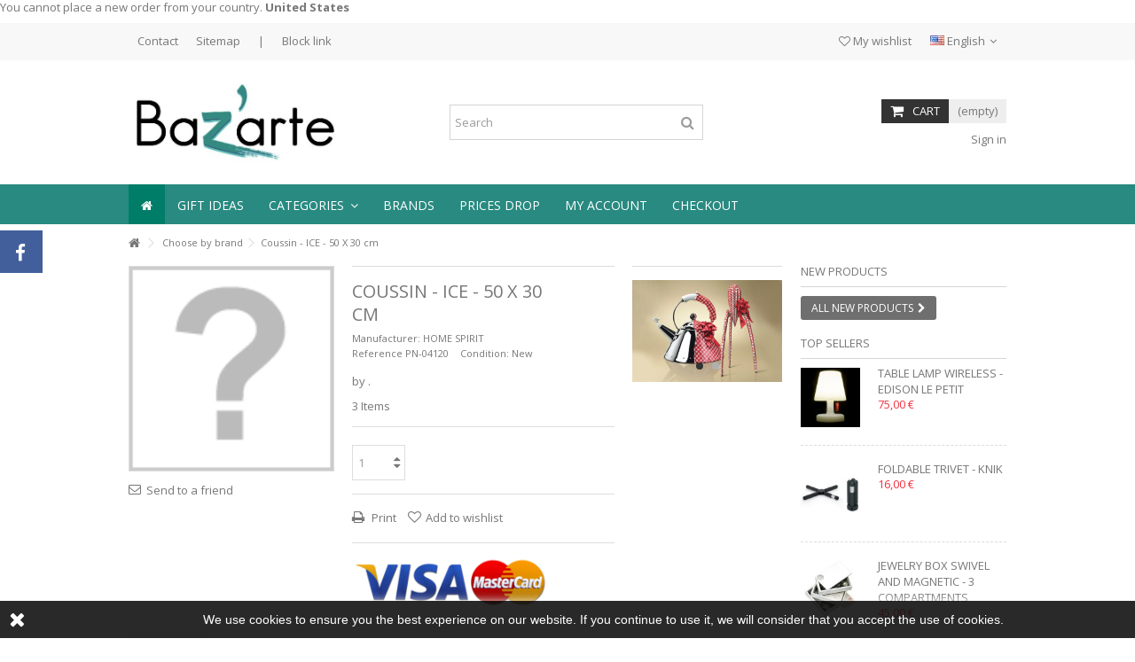

--- FILE ---
content_type: text/html; charset=utf-8
request_url: https://www.bazarte.com/en/home-spirit/4120-coussin-ice-50-x-30-cm--3349940307563.html
body_size: 18395
content:
<!DOCTYPE HTML>
<!--[if lt IE 7]> <html class="no-js lt-ie9 lt-ie8 lt-ie7" lang="en-us"><![endif]-->
<!--[if IE 7]><html class="no-js lt-ie9 lt-ie8 ie7" lang="en-us"><![endif]-->
<!--[if IE 8]><html class="no-js lt-ie9 ie8" lang="en-us"><![endif]-->
<!--[if gt IE 8]> <html class="no-js ie9" lang="en-us"><![endif]-->
<html lang="en-us">
	<head>
		<meta charset="utf-8" />
		<title>Buy Coussin - ICE - 50 X 30 cm by  at Bazarte Web Shop</title>
					<meta name="description" content="by .  " />
						<meta name="generator" content="PrestaShop" />
		<meta name="robots" content="index,follow" />
		<meta name="viewport" content="initial-scale=1,user-scalable=no,maximum-scale=1,width=device-width">
		<meta name="apple-mobile-web-app-capable" content="yes" /> 
		<link rel="icon" type="image/vnd.microsoft.icon" href="/img/favicon.ico?1558087326" />
		<link rel="shortcut icon" type="image/x-icon" href="/img/favicon.ico?1558087326" />
														<link rel="stylesheet" href="https://www.bazarte.com/themes/warehouse/cache/v_116_981da161354521ad16241ed06b10de99_all.css" type="text/css" media="all" />
																<link rel="stylesheet" href="https://www.bazarte.com/themes/warehouse/cache/v_116_7594188f31029956b79080dad68c59f6_print.css" type="text/css" media="print" />
														<script type="text/javascript">/* <![CDATA[ */;var CUSTOMIZE_TEXTFIELD=1;var FancyboxI18nClose='Close';var FancyboxI18nNext='Next';var FancyboxI18nPrev='Previous';var PS_CATALOG_MODE=false;var added_to_wishlist='The product was successfully added to your wishlist.';var ajax_allowed=true;var ajax_popup=true;var ajaxsearch=true;var allowBuyWhenOutOfStock=false;var attribute_anchor_separator='-';var attributesCombinations=[];var availableLaterValue='';var availableNowValue='';var baseDir='https://www.bazarte.com/';var baseUri='https://www.bazarte.com/';var blocksearch_type='top';var comparator_max_item=0;var comparedProductsIds=[];var confirm_report_message='Are you sure that you want to report this comment?';var contentOnly=false;var currency={"id":1,"name":"Euro","iso_code":"EUR","iso_code_num":"978","sign":"\u20ac","blank":"1","conversion_rate":"1.000000","deleted":"0","format":"2","decimals":"1","active":"1","prefix":"","suffix":" \u20ac","id_shop_list":null,"force_id":false};var currencyBlank=1;var currencyFormat=2;var currencyRate=1;var currencySign='€';var currentDate='2026-01-19 19:19:10';var customerGroupWithoutTax=false;var customizationFields=false;var customizationId=null;var customizationIdMessage='Customization #';var default_eco_tax=0;var delete_txt='Delete';var displayList=1;var displayPrice=0;var doesntExist='This combination does not exist for this product. Please select another combination.';var doesntExistNoMore='This product is no longer in stock';var doesntExistNoMoreBut='with those attributes but is available with others.';var ecotaxTax_rate=20;var fieldRequired='Please fill in all the required fields before saving your customization.';var freeProductTranslation='Free!';var freeShippingTranslation='Free shipping!';var generated_date=1768846750;var grid_size_lg=4;var grid_size_lg2=3;var grid_size_md=3;var grid_size_md2=4;var grid_size_ms=2;var grid_size_ms2=6;var grid_size_sm=2;var grid_size_sm2=4;var grid_size_xs=1;var grid_size_xs2=12;var groupReduction=0;var hasDeliveryAddress=false;var highDPI=false;var idDefaultImage=0;var id_lang=1;var id_product=4120;var img_dir='https://www.bazarte.com/themes/warehouse/img/';var img_prod_dir='https://www.bazarte.com/img/p/';var img_ps_dir='https://www.bazarte.com/img/';var instantsearch=true;var iqit_carousel_auto=false;var iqit_carousel_load='ondemand';var iqit_lazy_load=true;var iqit_mobile_header_sticky=true;var iqit_mobile_header_style=1;var iqit_sidebarh=false;var iqit_thumbs_position=false;var iqitmegamenu_swwidth=false;var isGuest=0;var isLogged=0;var isMobile=false;var isPreloaderEnabled=false;var isRtl=false;var jqZoomEnabled=false;var loggin_required='You must be logged in to manage your wishlist.';var mailalerts_already='You already have an alert for this product';var mailalerts_invalid='Your e-mail address is invalid';var mailalerts_placeholder='your@email.com';var mailalerts_registered='Request notification registered';var mailalerts_url_add='https://www.bazarte.com/en/module/mailalerts/actions?process=add';var mailalerts_url_check='https://www.bazarte.com/en/module/mailalerts/actions?process=check';var maxQuantityToAllowDisplayOfLastQuantityMessage=1;var max_item='You cannot add more than 0 product(s) to the product comparison';var min_item='Please select at least one product';var minimalQuantity=1;var moderation_active=true;var more_products_search='More products »';var mywishlist_url='https://www.bazarte.com/en/module/blockwishlist/mywishlist';var noTaxForThisProduct=false;var oosHookJsCodeFunctions=[];var page_name='product';var placeholder_blocknewsletter='Enter your e-mail';var priceDisplayMethod=0;var priceDisplayPrecision=2;var productAvailableForOrder=true;var productBasePriceTaxExcl=66.666667;var productBasePriceTaxExcluded=66.666667;var productBasePriceTaxIncl=80;var productHasAttributes=false;var productPrice=80;var productPriceTaxExcluded=66.666667;var productPriceTaxIncluded=80;var productPriceWithoutReduction=80;var productReference='PN-04120';var productShowPrice=true;var productUnitPriceRatio=0;var product_fileButtonHtml='Choose File';var product_fileDefaultHtml='No file selected';var product_specific_price=[];var productcomment_added='Your comment has been added!';var productcomment_added_moderation='Your comment has been added and will be available once approved by a moderator.';var productcomment_ok='OK';var productcomment_title='New comment';var productcomments_controller_url='https://www.bazarte.com/en/module/productcomments/default';var productcomments_url_rewrite=true;var quantitiesDisplayAllowed=true;var quantityAvailable=3;var quickView=true;var reduction_percent=0;var reduction_price=0;var removingLinkText='remove this product from my cart';var roundMode=2;var search_url='https://www.bazarte.com/en/search';var secure_key='0655ceb0dbb924c99b11072773f7771c';var specific_currency=false;var specific_price=0;var static_token='a27aa5d4b7b72259f0fe0092a275d227';var stf_msg_error='Your e-mail could not be sent. Please check the e-mail address and try again.';var stf_msg_required='You did not fill required fields';var stf_msg_success='Your e-mail has been sent successfully';var stf_msg_title='Send to a friend';var stf_secure_key='72e513dc2c70647f970bd8b091b0a1a0';var stock_management=1;var taxRate=20;var toBeDetermined='To be determined';var token='a27aa5d4b7b72259f0fe0092a275d227';var uploading_in_progress='Uploading in progress, please be patient.';var usingSecureMode=true;var wishlistProductsIds=false;/* ]]> */</script>

						<script type="text/javascript" src="https://www.bazarte.com/themes/warehouse/cache/v_50_4cf06b4fba12a195c19f871564c6f5ff.js"></script>
							<script defer type="text/javascript">/* <![CDATA[ */;function updateFormDatas()
{var nb=$('#quantity_wanted').val();var id=$('#idCombination').val();$('.paypal_payment_form input[name=quantity]').val(nb);$('.paypal_payment_form input[name=id_p_attr]').val(id);}
$(document).ready(function(){var baseDirPP=baseDir.replace('http:','https:');if($('#in_context_checkout_enabled').val()!=1)
{$(document).on('click','#payment_paypal_express_checkout',function(){$('#paypal_payment_form_cart').submit();return false;});}
var jquery_version=$.fn.jquery.split('.');if(jquery_version[0]>=1&&jquery_version[1]>=7)
{$('body').on('submit',".paypal_payment_form",function(){updateFormDatas();});}
else{$('.paypal_payment_form').live('submit',function(){updateFormDatas();});}
function displayExpressCheckoutShortcut(){var id_product=$('input[name="id_product"]').val();var id_product_attribute=$('input[name="id_product_attribute"]').val();$.ajax({type:"GET",url:baseDirPP+'/modules/paypal/express_checkout/ajax.php',data:{get_qty:"1",id_product:id_product,id_product_attribute:id_product_attribute},cache:false,success:function(result){if(result=='1'){$('#container_express_checkout').slideDown();}else{$('#container_express_checkout').slideUp();}
return true;}});}
$('select[name^="group_"]').change(function(){setTimeout(function(){displayExpressCheckoutShortcut()},500);});$('.color_pick').click(function(){setTimeout(function(){displayExpressCheckoutShortcut()},500);});if($('body#product').length>0){setTimeout(function(){displayExpressCheckoutShortcut()},500);}
var modulePath='modules/paypal';var subFolder='/integral_evolution';var fullPath=baseDirPP+modulePath+subFolder;var confirmTimer=false;if($('form[target="hss_iframe"]').length==0){if($('select[name^="group_"]').length>0)
displayExpressCheckoutShortcut();return false;}else{checkOrder();}
function checkOrder(){if(confirmTimer==false)
confirmTimer=setInterval(getOrdersCount,1000);}});/* ]]> */</script>

									<link rel="stylesheet" href="https://fonts.googleapis.com/css?family=Open+Sans:400,700" type="text/css" media="all" />
					
		<!--[if lt IE 9]>
		<script src="https://oss.maxcdn.com/libs/html5shiv/3.7.0/html5shiv.js"></script>
		<script src="https://oss.maxcdn.com/libs/respond.js/1.3.0/respond.min.js"></script>
		<![endif]-->
		<!--[if lte IE 9]>
		
		<script src="https://www.bazarte.com/themes/warehouse/js/flexibility.js"></script>

		<![endif]-->
		<meta property="og:title" content="Buy Coussin - ICE - 50 X 30 cm by  at Bazarte Web Shop"/>
		<meta property="og:url" content="http://www.bazarte.com/en/home-spirit/4120-coussin-ice-50-x-30-cm--3349940307563.html"/>
		<meta property="og:site_name" content="Bazarte Objets et Cadeaux design"/>
		
		<meta property="og:description" content="by .  ">
				<meta property="og:type" content="product">
									</head>
	<body id="product" class="not-index product product-4120 product-coussin-ice-50-x-30-cm- category-330 category-home-spirit hide-left-column show-right-column  lang_en   	 ">
			<div id="fb-root"></div>
<script>/* <![CDATA[ */;(function(d,s,id){var js,fjs=d.getElementsByTagName(s)[0];if(d.getElementById(id))return;js=d.createElement(s);js.id=id;js.async=true;js.src="//connect.facebook.net/en_EN/all.js#xfbml=1&appId=345551085518968";fjs.parentNode.insertBefore(js,fjs);}(document,'script','facebook-jssdk'));/* ]]> */</script>

<div id="fblike-box" class="left_fb">
  <div class="belt"><i class="icon-facebook"></i></div>
  <div id="fblike_inner">
  	<div class="fb-like-box-inner">
        <div class="fb-page" data-href="https://www.facebook.com/Bazarte.shop" data-width="292" data-tabs="timeline" data-small-header="true" data-adapt-container-width="true" data-hide-cover="false" data-show-facepile="true"><div class="fb-xfbml-parse-ignore"></div></div>
  </div></div>
</div>
		<div id="restricted-country">
		<p>You cannot place a new order from your country. <span class="bold">United States</span></p>
	</div>
	
	<div id="page">
		<div class="header-container">
			<header id="header">
		
			
						<div class="banner">
					<div class="container">
						<div class="row">
							
						</div>
					</div>
				</div>
									<div class="nav">
					<div class="container">
						<div class="row">
							<nav>
								<!-- Block currencies module -->
<!-- /Block currencies module --><!-- Block languages module -->
	<div id="languages-block-top" class="languages-block">
									<div class="current">
					<div>
					<img src="https://www.bazarte.com/img/l/1.jpg" alt="en" width="16" height="11" /> <span class="cur-label">English</span>
				</div></div>
												<ul id="first-languages" class="languages-block_ul toogle_content">
							<li class="selected">
										<img src="https://www.bazarte.com/img/l/1.jpg" alt="en" width="16" height="11" /> <span>English</span>
								</li>
							<li >
																				<a href="https://www.bazarte.com/fr/home-spirit/4120--coussin-trapper-45x-45-cm-gris-3349940307563.html" title="Français (French)" rel="alternate" hreflang="fr">
															<img src="https://www.bazarte.com/img/l/2.jpg" alt="fr" width="16" height="11" /> <span>Français</span>
									</a>
								</li>
					</ul>
	</div>
<!-- /Block languages module -->
<!-- Block header links module -->
<ul id="header_links" class="clearfix">

    				    
    	<li id="header_link_contact"><a href="https://www.bazarte.com/en/contact-us" title="Contact">Contact</a></li>	<li id="header_link_sitemap"><a href="https://www.bazarte.com/en/sitemap" title="Sitemap">Sitemap</a></li>     
    <li class="separator">|</li>    
    <li>Block link</li></ul>
<!-- /Block header links module -->

								
								<a href="https://www.bazarte.com/en/module/blockwishlist/mywishlist" title="My wishlist" class="wishlist_top_link pull-right"><i class="icon-heart-o"></i>  My wishlist</a>							</nav>
						</div>
					</div>
				</div>
								<div>
					<div class="container container-header">
														<div id="desktop-header" class="desktop-header">
									<div class="row">
						<div id="header_logo" class="col-xs-12 col-sm-4 ">

							<a href="https://www.bazarte.com/" title="Bazarte Objets et Cadeaux design">
								<img class="logo img-responsive replace-2xlogo" src="https://www.bazarte.com/img/bazarte-objets-et-cadeaux-design-logo-1423143606.jpg"   width="531" height="219" alt="Bazarte Objets et Cadeaux design" />
							</a>
						</div>
						
	<!-- Block search module TOP -->
	<div id="search_block_top_content" class="col-xs-12 col-sm-4 ">
	<div class="iqitsearch-inner">
	
	
		<div id="search_block_top" class="search_block_top  iqit-search" >
		<form method="get" action="//www.bazarte.com/en/search" id="searchbox">
			<input type="hidden" name="controller" value="search" />
			<input type="hidden" name="orderby" value="position" />
			<input type="hidden" name="orderway" value="desc" />

			<div class="search_query_container ">
						<input type="hidden" name="search-cat-select" value="0" class="search-cat-select" />
						<input class="search_query form-control" type="text" id="search_query_top" name="search_query" placeholder="Search" value="" />
			
			<button type="submit" name="submit_search" class="button-search">
				<span>Search</span>
			</button>
			</div>
		</form>

	</div>
		
		 </div></div>

	


	<!-- /Block search module TOP -->
<!-- MODULE Block cart -->
<div id="shopping_cart_container" class="col-xs-12 col-sm-4 clearfix">
	<div class="shopping_cart">
		<a href="https://www.bazarte.com/en/quick-order" title="View my shopping cart" rel="nofollow">
			<span class="cart_name">Cart</span><div class="more_info">
			<span class="ajax_cart_quantity unvisible">0</span>
			<span class="ajax_cart_product_txt unvisible">Product:</span>
			<span class="ajax_cart_product_txt_s unvisible">Products:</span>
			<span class="ajax_cart_total unvisible">
							</span>
			<span class="ajax_cart_no_product">(empty)</span>
					</div>
		</a>
					<div class="cart_block block exclusive">
				<div class="block_content">
					<!-- block list of products -->
					<div class="cart_block_list">
												<p class="cart_block_no_products">
							No products
						</p>
																		<div class="cart-prices">
							<div class="cart-prices-line first-line">
								<span class="price cart_block_shipping_cost ajax_cart_shipping_cost unvisible">
																			 To be determined																	</span>
								<span class="unvisible">
									Shipping
								</span>
							</div>
																					<div class="cart-prices-line last-line">
								<span class="price cart_block_total ajax_block_cart_total">0,00 €</span>
								<span>Total</span>
							</div>
													</div>
						<p class="cart-buttons">
							<a id="button_order_cart" class="btn btn-default button button-medium" href="https://www.bazarte.com/en/quick-order" title="Check out" rel="nofollow">
								<span>
									Check out<i class="icon-chevron-right right"></i>
								</span>
							</a>
						</p>
					</div>
				</div>
			</div><!-- .cart_block -->
			</div>
</div>

	<div id="layer_cart">
		
			<div class="layer_cart_title col-xs-12">
				<h5>
					<i class="icon-check"></i> Product successfully added to your shopping cart
				</h5>
			</div>
			<div class="clearfix" >
			<div class="layer_cart_product col-xs-12 col-md-6">
				<span class="cross" title="Close window"></span>
				
				<div class="product-image-container layer_cart_img">
				</div>
				<div class="layer_cart_product_info">
					<span id="layer_cart_product_title" class="product-name"></span>
					<span id="layer_cart_product_attributes"></span>
					<div>
						Quantity
						<span id="layer_cart_product_quantity"></span>
					</div>
					<div>
						<strong>Total
						<span id="layer_cart_product_price"></span></strong>
					</div>
				</div>
			</div>
			<div class="layer_cart_cart col-xs-12 col-md-6">
				<h5 class="overall_cart_title">
					<!-- Plural Case [both cases are needed because page may be updated in Javascript] -->
					<span class="ajax_cart_product_txt_s  unvisible">
						There are <span class="ajax_cart_quantity">0</span> items in your cart.
					</span>
					<!-- Singular Case [both cases are needed because page may be updated in Javascript] -->
					<span class="ajax_cart_product_txt ">
						There is 1 item in your cart.
					</span>
				</h5>
	
				<div class="layer_cart_row">
				Total products
											<span class="ajax_block_products_total">
											</span>
				</div>
	
								<div class="layer_cart_row ajax_shipping-container">
					<strong class="dark unvisible">
						Total shipping&nbsp;					</strong>
					<span class="ajax_cart_shipping_cost unvisible">
													 To be determined											</span>
				</div>
								<div class="layer_cart_row">	
					<strong>
			Total
											<span class="ajax_block_cart_total">
										</span>
					</strong>
				</div>
			</div>
		</div>
					<div class="button-container clearfix">	
						<div class="pull-right">
					<span class="continue btn btn-default" title="Continue shopping">
						<span>
							<i class="icon-chevron-left left"></i> Continue shopping
						</span>
					</span>
					<a class="btn btn-default button button-medium"	href="https://www.bazarte.com/en/quick-order" title="Proceed to checkout" rel="nofollow">
						<span>
							Proceed to checkout <i class="icon-chevron-right right"></i>
						</span>
					</a>
				</div>
				</div>
		<div class="crossseling"></div>
	</div> <!-- #layer_cart -->
	<div class="layer_cart_overlay"></div>

<!-- /MODULE Block cart --><div class="header_user_info col-xs-12 col-sm-4">
			<a class="login" href="https://www.bazarte.com/en/my-account" rel="nofollow" title="Login to your customer account">
			<i class="icon-signin"></i> Sign in
		</a>
	</div>						
					</div>
										</div>

					<div class="mobile-condensed-header mobile-style mobile-style1 ">
						
													    <div id="mh-sticky" class="not-sticked">
        <div class="mobile-main-wrapper">
        <div class="mobile-main-bar">

            <div class="mh-button mh-menu">
                <span id="mh-menu"><i class="icon-reorder mh-icon"></i></span>
            </div>
            <div  class="mh-button mh-search">
                <span id="mh-search" data-mh-search="1"><i class="icon-search mh-icon"></i></span> 
            </div>
            <div class="mobile-h-logo">
                <a href="https://www.bazarte.com/" title="Bazarte Objets et Cadeaux design">
                    <img class="logo img-responsive replace-2xlogo" src="https://www.bazarte.com/img/bazarte-objets-et-cadeaux-design-logo-1423143606.jpg"   width="531" height="219" alt="Bazarte Objets et Cadeaux design" />
                </a>
            </div>
            <div  class="mh-button mh-user"> 
                <span id="mh-user"><i class="icon-user mh-icon "></i></span>
                
    <div class="mh-drop">
                <p>Please login or create account</p>
        <ul>
            <li><a href="https://www.bazarte.com/en/my-account" title="Log in" rel="nofollow">Log in/Create account</a></li>

        </ul>
            </div>

            </div>
                        <div id="mh-cart-wrapper" class="mh-button mh-cart"> 
                <span id="mh-cart">
                    <i class="icon-shopping-cart mh-icon "></i>
                </span>
            </div>
            
        </div>
        </div>

        <div class="mh-dropdowns">
            <div class="mh-drop mh-search-drop">
                    	<div class="search_block_top mh-search-module">
		<form method="get" action="//www.bazarte.com/en/search">
			<input type="hidden" name="controller" value="search" />
			<input type="hidden" name="orderby" value="position" />
			<input type="hidden" name="orderway" value="desc" />
			<div class="search_query_container ">
								<input type="hidden" name="search-cat-select" value="0" class="search-cat-select" />
				

				<input class="search_query form-control" type="text"  name="search_query" placeholder="Search" value="" />
			</div>
			<button type="submit" name="submit_search" class="button-search">
				<span>Search</span>
			</button>
		</form>
	</div>

            </div>
        </div>

    </div>

						
						

					</div>

				
					</div>
				</div>
				<div class="fw-pseudo-wrapper"> <div class="desktop-header">

	<div  class="iqitmegamenu-wrapper col-xs-12 cbp-hor-width-0  clearfix">
		<div id="iqitmegamenu-horizontal" class="iqitmegamenu  cbp-sticky-transparent" role="navigation">
			<div class="container">
				
				
				 
				
				<nav id="cbp-hrmenu" class="cbp-hrmenu cbp-horizontal cbp-hrsub-narrow   cbp-fade-slide-bottom  cbp-arrowed    ">
					<ul>
												<li class="cbp-hrmenu-tab cbp-hrmenu-tab-1  cbp-onlyicon">
	<a href="https://www.bazarte.com/en/" >								

								<span class="cbp-tab-title"> <i class="icon-home cbp-mainlink-icon"></i>
								</span>
																					</a>
													</li>
												<li class="cbp-hrmenu-tab cbp-hrmenu-tab-3 ">
	<a href="https://www.bazarte.com/en/250-gift-ideas" >								

								<span class="cbp-tab-title">
								Gift Ideas</span>
																					</a>
													</li>
												<li class="cbp-hrmenu-tab cbp-hrmenu-tab-4 ">
	<a role="button" class="cbp-empty-mlink">								

								<span class="cbp-tab-title">
								Categories <i class="icon-angle-down cbp-submenu-aindicator"></i></span>
															<span class="cbp-triangle-container"><span class="cbp-triangle-top"></span><span class="cbp-triangle-top-back"></span></span>						</a>
														<div class="cbp-hrsub col-xs-12">
								<div class="cbp-hrsub-inner">
																		
																																

		<div class="row menu_row menu-element  first_rows menu-element-id-1">
					

			

			

									

			<div  class="col-xs-3 cbp-menu-column cbp-menu-element menu-element-id-5 cbp-empty-column" >
			<div class="cbp-menu-column-inner">
						
				
				


				

				
			

			

			

									

		<div class="row menu_row menu-element  menu-element-id-19">
					

			

			

									

			<div  class="col-xs-12 cbp-menu-column cbp-menu-element menu-element-id-22 " >
			<div class="cbp-menu-column-inner">
						
				
				


				

								
					
													<div class="row cbp-categories-row">
																									<div class="col-xs-12">
										<a href="https://www.bazarte.com/en/5-table-art" class="cbp-column-title cbp-category-title">Table Art</a>
										

<ul class="cbp-links cbp-category-tree">
	<li   class="cbp-hrsub-haslevel2"  >
	<div class="cbp-category-link-w">
	<a href="https://www.bazarte.com/en/20-table-accessories">Table accessories</a>
				

<ul class="cbp-hrsub-level2">
	<li   >
	<div class="cbp-category-link-w">
	<a href="https://www.bazarte.com/en/115-table-center">Table center</a>
		</div>		
	</li>  
	           
	<li   >
	<div class="cbp-category-link-w">
	<a href="https://www.bazarte.com/en/117-complements">Complements</a>
		</div>		
	</li>  
	           
	<li   >
	<div class="cbp-category-link-w">
	<a href="https://www.bazarte.com/en/24-below-dishes">Below dishes</a>
		</div>		
	</li>  
	           
</ul>

		</div>		
	</li>  
	           
	<li   class="cbp-hrsub-haslevel2"  >
	<div class="cbp-category-link-w">
	<a href="https://www.bazarte.com/en/9-bar-and-wine">Bar and wine</a>
				

<ul class="cbp-hrsub-level2">
	<li   >
	<div class="cbp-category-link-w">
	<a href="https://www.bazarte.com/en/121-bar-and-wine-accessories">Bar and wine accessories</a>
		</div>		
	</li>  
	           
	<li   >
	<div class="cbp-category-link-w">
	<a href="https://www.bazarte.com/en/30-cork">Cork</a>
		</div>		
	</li>  
	           
	<li   >
	<div class="cbp-category-link-w">
	<a href="https://www.bazarte.com/en/69-caplifter">Caplifter</a>
		</div>		
	</li>  
	           
	<li   >
	<div class="cbp-category-link-w">
	<a href="https://www.bazarte.com/en/42-champagne-cooler">Champagne cooler</a>
		</div>		
	</li>  
	           
	<li   >
	<div class="cbp-category-link-w">
	<a href="https://www.bazarte.com/en/68-bucket-and-ice-tongs">Bucket and ice tongs</a>
		</div>		
	</li>  
	           
	<li   >
	<div class="cbp-category-link-w">
	<a href="https://www.bazarte.com/en/67-corkscrew">Corkscrew</a>
		</div>		
	</li>  
	           
</ul>

		</div>		
	</li>  
	           
	<li   >
	<div class="cbp-category-link-w">
	<a href="https://www.bazarte.com/en/26-decanters-pitchers">Decanters & pitchers</a>
		</div>		
	</li>  
	           
	<li   class="cbp-hrsub-haslevel2"  >
	<div class="cbp-category-link-w">
	<a href="https://www.bazarte.com/en/260-cups-plates-and-bowls">Cups, Plates and Bowls</a>
				

<ul class="cbp-hrsub-level2">
	<li   >
	<div class="cbp-category-link-w">
	<a href="https://www.bazarte.com/en/13-basket">Basket</a>
		</div>		
	</li>  
	           
	<li   >
	<div class="cbp-category-link-w">
	<a href="https://www.bazarte.com/en/52-cups">Cups</a>
		</div>		
	</li>  
	           
	<li   >
	<div class="cbp-category-link-w">
	<a href="https://www.bazarte.com/en/114-fruit-bowl">Fruit bowl</a>
		</div>		
	</li>  
	           
	<li   >
	<div class="cbp-category-link-w">
	<a href="https://www.bazarte.com/en/48-dishes">Dishes</a>
		</div>		
	</li>  
	           
	<li   >
	<div class="cbp-category-link-w">
	<a href="https://www.bazarte.com/en/53-appetizer-dishes">Appetizer dishes</a>
		</div>		
	</li>  
	           
	<li   >
	<div class="cbp-category-link-w">
	<a href="https://www.bazarte.com/en/47-fish-dishes">Fish dishes</a>
		</div>		
	</li>  
	           
	<li   >
	<div class="cbp-category-link-w">
	<a href="https://www.bazarte.com/en/46-serving-dish">Serving dish</a>
		</div>		
	</li>  
	           
	<li   >
	<div class="cbp-category-link-w">
	<a href="https://www.bazarte.com/en/25-salad-bowl">Salad bowl</a>
		</div>		
	</li>  
	           
</ul>

		</div>		
	</li>  
	           
	<li   >
	<div class="cbp-category-link-w">
	<a href="https://www.bazarte.com/en/116-photophore">Photophore</a>
		</div>		
	</li>  
	           
	<li   >
	<div class="cbp-category-link-w">
	<a href="https://www.bazarte.com/en/15-trays">Trays</a>
		</div>		
	</li>  
	           
	<li   >
	<div class="cbp-category-link-w">
	<a href="https://www.bazarte.com/en/43-salt-pepper-condiments">Salt, Pepper and Condiments</a>
		</div>		
	</li>  
	           
	<li   >
	<div class="cbp-category-link-w">
	<a href="https://www.bazarte.com/en/11-cutlery">Cutlery</a>
		</div>		
	</li>  
	           
	<li   >
	<div class="cbp-category-link-w">
	<a href="https://www.bazarte.com/en/12-glassware">Glassware</a>
		</div>		
	</li>  
	           
	<li   >
	<div class="cbp-category-link-w">
	<a href="https://www.bazarte.com/en/54-tableware">Tableware</a>
		</div>		
	</li>  
	           
	<li   >
	<div class="cbp-category-link-w">
	<a href="https://www.bazarte.com/en/249-sets">Sets</a>
		</div>		
	</li>  
	           
	<li   >
	<div class="cbp-category-link-w">
	<a href="https://www.bazarte.com/en/6-coffee-tea">Coffee & Tea</a>
		</div>		
	</li>  
	           
</ul>
									</div>
																								</div>

											
				
			

			

			

						</div>		</div>

						

			<div  class="col-xs-12 cbp-menu-column cbp-menu-element menu-element-id-9 " >
			<div class="cbp-menu-column-inner">
						
				
				


				

								
					
													<div class="row cbp-categories-row">
																									<div class="col-xs-12">
										<a href="https://www.bazarte.com/en/7-kitchen" class="cbp-column-title cbp-category-title">Kitchen</a>
										

<ul class="cbp-links cbp-category-tree">
	<li   >
	<div class="cbp-category-link-w">
	<a href="https://www.bazarte.com/en/10-kitchen-accessories">Kitchen accessories</a>
		</div>		
	</li>  
	           
	<li   >
	<div class="cbp-category-link-w">
	<a href="https://www.bazarte.com/en/376-autour-de-l-evier">Autour de l'évier</a>
		</div>		
	</li>  
	           
	<li   >
	<div class="cbp-category-link-w">
	<a href="https://www.bazarte.com/en/17-boxes">Boxes</a>
		</div>		
	</li>  
	           
	<li   >
	<div class="cbp-category-link-w">
	<a href="https://www.bazarte.com/en/8-coffee-maker">Coffee maker</a>
		</div>		
	</li>  
	           
	<li   >
	<div class="cbp-category-link-w">
	<a href="https://www.bazarte.com/en/27-kitchen-knives">Kitchen knives</a>
		</div>		
	</li>  
	           
	<li   >
	<div class="cbp-category-link-w">
	<a href="https://www.bazarte.com/en/308-cuisson">Cuisson</a>
		</div>		
	</li>  
	           
	<li   >
	<div class="cbp-category-link-w">
	<a href="https://www.bazarte.com/en/38-electrical-items">Electrical items</a>
		</div>		
	</li>  
	           
	<li   >
	<div class="cbp-category-link-w">
	<a href="https://www.bazarte.com/en/377-porte-essui-tout">Porte Essui-tout</a>
		</div>		
	</li>  
	           
	<li   >
	<div class="cbp-category-link-w">
	<a href="https://www.bazarte.com/en/355-poubelles">Poubelles</a>
		</div>		
	</li>  
	           
	<li   >
	<div class="cbp-category-link-w">
	<a href="https://www.bazarte.com/en/372-tapis">Tapis</a>
		</div>		
	</li>  
	           
</ul>
									</div>
																								</div>

											
				
			

			

			

						</div>		</div>

											</div>

									</div>		</div>

						

			<div  class="col-xs-3 cbp-menu-column cbp-menu-element menu-element-id-2 cbp-empty-column" >
			<div class="cbp-menu-column-inner">
						
				
				


				

				
			

			

			

									

		<div class="row menu_row menu-element  menu-element-id-17">
					

			

			

									

			<div  class="col-xs-12 cbp-menu-column cbp-menu-element menu-element-id-12 " >
			<div class="cbp-menu-column-inner">
						
				
				


				

								
					
													<div class="row cbp-categories-row">
																									<div class="col-xs-12">
										<a href="https://www.bazarte.com/en/3-home" class="cbp-column-title cbp-category-title">Home</a>
										

<ul class="cbp-links cbp-category-tree">
	<li   >
	<div class="cbp-category-link-w">
	<a href="https://www.bazarte.com/en/367-parfums-d-interieurs">Parfums d'intérieurs</a>
		</div>		
	</li>  
	           
	<li   >
	<div class="cbp-category-link-w">
	<a href="https://www.bazarte.com/en/255-around-the-fire">Around the fire</a>
		</div>		
	</li>  
	           
	<li   >
	<div class="cbp-category-link-w">
	<a href="https://www.bazarte.com/en/109-cats-dogs">Cats & Dogs</a>
		</div>		
	</li>  
	           
	<li   >
	<div class="cbp-category-link-w">
	<a href="https://www.bazarte.com/en/19-additional-items-at-home">Home additional items</a>
		</div>		
	</li>  
	           
	<li   >
	<div class="cbp-category-link-w">
	<a href="https://www.bazarte.com/en/219-curtains">Curtains</a>
		</div>		
	</li>  
	           
	<li   >
	<div class="cbp-category-link-w">
	<a href="https://www.bazarte.com/en/390-panier">Panier</a>
		</div>		
	</li>  
	           
	<li   >
	<div class="cbp-category-link-w">
	<a href="https://www.bazarte.com/en/373-tapis">Tapis </a>
		</div>		
	</li>  
	           
</ul>
									</div>
																								</div>

											
				
			

			

			

						</div>		</div>

						

			<div  class="col-xs-12 cbp-menu-column cbp-menu-element menu-element-id-25 " >
			<div class="cbp-menu-column-inner">
						
				
				


				

								
					
													<div class="row cbp-categories-row">
																									<div class="col-xs-12">
										<a href="https://www.bazarte.com/en/18-bathroom" class="cbp-column-title cbp-category-title">Bathroom</a>
										

<ul class="cbp-links cbp-category-tree">
	<li   >
	<div class="cbp-category-link-w">
	<a href="https://www.bazarte.com/en/395-distributeur-a-savon">Distributeur à savon </a>
		</div>		
	</li>  
	           
	<li   >
	<div class="cbp-category-link-w">
	<a href="https://www.bazarte.com/en/396-toilettes">Toilettes</a>
		</div>		
	</li>  
	           
	<li   >
	<div class="cbp-category-link-w">
	<a href="https://www.bazarte.com/en/397-poubelles">Poubelles</a>
		</div>		
	</li>  
	           
	<li   >
	<div class="cbp-category-link-w">
	<a href="https://www.bazarte.com/en/398-patheres-et-crochets-muraux">Pathères et crochets muraux</a>
		</div>		
	</li>  
	           
	<li   >
	<div class="cbp-category-link-w">
	<a href="https://www.bazarte.com/en/399-rangement">Rangement</a>
		</div>		
	</li>  
	           
	<li   >
	<div class="cbp-category-link-w">
	<a href="https://www.bazarte.com/en/400-distributeur-mouchoirs">Distributeur mouchoirs</a>
		</div>		
	</li>  
	           
	<li   >
	<div class="cbp-category-link-w">
	<a href="https://www.bazarte.com/en/401-miroirs-de-salle-de-bain">Miroirs de salle de bain</a>
		</div>		
	</li>  
	           
</ul>
									</div>
																								</div>

											
				
			

			

			

						</div>		</div>

						

			<div  class="col-xs-12 cbp-menu-column cbp-menu-element menu-element-id-7 " >
			<div class="cbp-menu-column-inner">
						
				
				


				

								
					
													<div class="row cbp-categories-row">
																									<div class="col-xs-12">
										<a href="https://www.bazarte.com/en/16-office" class="cbp-column-title cbp-category-title">Office</a>
																			</div>
																								</div>

											
				
			

			

			

						</div>		</div>

											</div>

									</div>		</div>

						

			<div  class="col-xs-3 cbp-menu-column cbp-menu-element menu-element-id-10 cbp-empty-column" >
			<div class="cbp-menu-column-inner">
						
				
				


				

				
			

			

			

									

		<div class="row menu_row menu-element  menu-element-id-11">
					

			

			

									

			<div  class="col-xs-12 cbp-menu-column cbp-menu-element menu-element-id-18 " >
			<div class="cbp-menu-column-inner">
						
				
				


				

								
					
													<div class="row cbp-categories-row">
																									<div class="col-xs-12">
										<a href="https://www.bazarte.com/en/229-furniture" class="cbp-column-title cbp-category-title">Furniture</a>
										

<ul class="cbp-links cbp-category-tree">
	<li   >
	<div class="cbp-category-link-w">
	<a href="https://www.bazarte.com/en/233-seat">Seat</a>
		</div>		
	</li>  
	           
	<li   >
	<div class="cbp-category-link-w">
	<a href="https://www.bazarte.com/en/394-bureau">Bureau</a>
		</div>		
	</li>  
	           
	<li   >
	<div class="cbp-category-link-w">
	<a href="https://www.bazarte.com/en/232-sofa">Sofa</a>
		</div>		
	</li>  
	           
	<li   >
	<div class="cbp-category-link-w">
	<a href="https://www.bazarte.com/en/392-console">Console</a>
		</div>		
	</li>  
	           
	<li   >
	<div class="cbp-category-link-w">
	<a href="https://www.bazarte.com/en/263-commodes">Commodes</a>
		</div>		
	</li>  
	           
	<li   >
	<div class="cbp-category-link-w">
	<a href="https://www.bazarte.com/en/391-etagere">Etagère</a>
		</div>		
	</li>  
	           
	<li   >
	<div class="cbp-category-link-w">
	<a href="https://www.bazarte.com/en/231-storage">Storage</a>
		</div>		
	</li>  
	           
	<li   >
	<div class="cbp-category-link-w">
	<a href="https://www.bazarte.com/en/393-table-d-appoint-bout-de-canape">Table d'appoint / bout de canapé</a>
		</div>		
	</li>  
	           
	<li   >
	<div class="cbp-category-link-w">
	<a href="https://www.bazarte.com/en/261-tables">Tables</a>
		</div>		
	</li>  
	           
	<li   >
	<div class="cbp-category-link-w">
	<a href="https://www.bazarte.com/en/262-tabourets-tabourets-de-bar">Tabourets Tabourets de Bar</a>
		</div>		
	</li>  
	           
</ul>
									</div>
																								</div>

											
				
			

			

			

						</div>		</div>

						

			<div  class="col-xs-12 cbp-menu-column cbp-menu-element menu-element-id-23 " >
			<div class="cbp-menu-column-inner">
						
				
				


				

								
					
													<div class="row cbp-categories-row">
																									<div class="col-xs-12">
										<a href="https://www.bazarte.com/en/266-wall-decoration" class="cbp-column-title cbp-category-title">Wall decoration</a>
										

<ul class="cbp-links cbp-category-tree">
	<li   >
	<div class="cbp-category-link-w">
	<a href="https://www.bazarte.com/en/4-clocks">Clocks</a>
		</div>		
	</li>  
	           
	<li   >
	<div class="cbp-category-link-w">
	<a href="https://www.bazarte.com/en/264-mirrors">Mirrors</a>
		</div>		
	</li>  
	           
	<li   >
	<div class="cbp-category-link-w">
	<a href="https://www.bazarte.com/en/267-hooks">Hooks</a>
		</div>		
	</li>  
	           
	<li   >
	<div class="cbp-category-link-w">
	<a href="https://www.bazarte.com/en/257-tableaux">Tableaux</a>
		</div>		
	</li>  
	           
</ul>
									</div>
																								</div>

											
				
			

			

			

						</div>		</div>

											</div>

									</div>		</div>

						

			<div  class="col-xs-3 cbp-menu-column cbp-menu-element menu-element-id-13 cbp-empty-column" >
			<div class="cbp-menu-column-inner">
						
				
				


				

				
			

			

			

									

		<div class="row menu_row menu-element  menu-element-id-14">
					

			

			

									

			<div  class="col-xs-12 cbp-menu-column cbp-menu-element menu-element-id-15 " >
			<div class="cbp-menu-column-inner">
						
				
				


				

								
					
													<div class="row cbp-categories-row">
																									<div class="col-xs-12">
										<a href="https://www.bazarte.com/en/230-decorative-items" class="cbp-column-title cbp-category-title">Decorative items</a>
										

<ul class="cbp-links cbp-category-tree">
	<li   >
	<div class="cbp-category-link-w">
	<a href="https://www.bazarte.com/en/352-cadre-photos">Cadre photos</a>
		</div>		
	</li>  
	           
	<li   >
	<div class="cbp-category-link-w">
	<a href="https://www.bazarte.com/en/353-cendrier">Cendrier</a>
		</div>		
	</li>  
	           
	<li   >
	<div class="cbp-category-link-w">
	<a href="https://www.bazarte.com/en/23-miniatures">Miniatures</a>
		</div>		
	</li>  
	           
	<li   >
	<div class="cbp-category-link-w">
	<a href="https://www.bazarte.com/en/361-photophore">Photophore</a>
		</div>		
	</li>  
	           
	<li   >
	<div class="cbp-category-link-w">
	<a href="https://www.bazarte.com/en/265-coat-hangers">Coat hangers</a>
		</div>		
	</li>  
	           
	<li   >
	<div class="cbp-category-link-w">
	<a href="https://www.bazarte.com/en/270-umbrella-holder">Umbrella holder</a>
		</div>		
	</li>  
	           
	<li   >
	<div class="cbp-category-link-w">
	<a href="https://www.bazarte.com/en/386-tirelire">Tirelire</a>
		</div>		
	</li>  
	           
	<li   >
	<div class="cbp-category-link-w">
	<a href="https://www.bazarte.com/en/269-magazine-holder">Magazine holder</a>
		</div>		
	</li>  
	           
	<li   >
	<div class="cbp-category-link-w">
	<a href="https://www.bazarte.com/en/234-useful-and-design">Useful and Design</a>
		</div>		
	</li>  
	           
	<li   >
	<div class="cbp-category-link-w">
	<a href="https://www.bazarte.com/en/37-pots">Pots</a>
		</div>		
	</li>  
	           
	<li   >
	<div class="cbp-category-link-w">
	<a href="https://www.bazarte.com/en/387-objet-decoratif">Objet décoratif</a>
		</div>		
	</li>  
	           
</ul>
									</div>
																								</div>

											
				
			

			

			

						</div>		</div>

						

			<div  class="col-xs-12 cbp-menu-column cbp-menu-element menu-element-id-24 " >
			<div class="cbp-menu-column-inner">
						
				
				


				

								
					
													<div class="row cbp-categories-row">
																									<div class="col-xs-12">
										<a href="https://www.bazarte.com/en/22-jewelry-and-figurines" class="cbp-column-title cbp-category-title">Jewelry and Figurines</a>
										

<ul class="cbp-links cbp-category-tree">
	<li   >
	<div class="cbp-category-link-w">
	<a href="https://www.bazarte.com/en/243-jewelry">Jewelry</a>
		</div>		
	</li>  
	           
	<li   >
	<div class="cbp-category-link-w">
	<a href="https://www.bazarte.com/en/351-figurines">Figurines</a>
		</div>		
	</li>  
	           
	<li   >
	<div class="cbp-category-link-w">
	<a href="https://www.bazarte.com/en/381-sacs">Sacs</a>
		</div>		
	</li>  
	           
	<li   >
	<div class="cbp-category-link-w">
	<a href="https://www.bazarte.com/en/242-key-holder">Key holder</a>
		</div>		
	</li>  
	           
</ul>
									</div>
																								</div>

											
				
			

			

			

						</div>		</div>

											</div>

									</div>		</div>

											</div>
               
																					
																										</div>
							</div>
													</li>
												<li class="cbp-hrmenu-tab cbp-hrmenu-tab-5 ">
	<a href="https://www.bazarte.com/en/manufacturers" >								

								<span class="cbp-tab-title">
								Brands</span>
																					</a>
													</li>
												<li class="cbp-hrmenu-tab cbp-hrmenu-tab-6 ">
	<a href="https://www.bazarte.com/en/prices-drop" >								

								<span class="cbp-tab-title">
								Prices Drop</span>
																					</a>
													</li>
												<li class="cbp-hrmenu-tab cbp-hrmenu-tab-7 ">
	<a href="https://www.bazarte.com/en/my-account" >								

								<span class="cbp-tab-title">
								My Account</span>
																					</a>
													</li>
												<li class="cbp-hrmenu-tab cbp-hrmenu-tab-8 ">
	<a href="https://www.bazarte.com/en/checkout" >								

								<span class="cbp-tab-title">
								Checkout</span>
																					</a>
													</li>
											</ul>
				</nav>
				
				
				

				
			</div>
			<div id="iqitmegamenu-mobile">

					<div id="iqitmegamenu-shower" class="clearfix"><div class="container">
						<div class="iqitmegamenu-icon"><i class="icon-reorder"></i></div>
						<span>Menu</span>
						</div>
					</div>
					<div class="cbp-mobilesubmenu"><div class="container">
					<ul id="iqitmegamenu-accordion" class="cbp-spmenu cbp-spmenu-vertical cbp-spmenu-left">
					<li id="cbp-close-mobile"><i class="icon-chevron-left"></i> Hide</li>  
						<li><a href="https://www.bazarte.com/en/" title="Home">Home</a></li>
<li><a href="https://www.bazarte.com/en/3-home" title="Home">Home</a><ul><li><a href="https://www.bazarte.com/en/367-parfums-d-interieurs" title="Parfums d'intérieurs">Parfums d'intérieurs</a></li><li><a href="https://www.bazarte.com/en/255-around-the-fire" title="Around the fire">Around the fire</a></li><li><a href="https://www.bazarte.com/en/109-cats-dogs" title="Cats & Dogs">Cats & Dogs</a></li><li><a href="https://www.bazarte.com/en/19-additional-items-at-home" title="Home additional items">Home additional items</a></li><li><a href="https://www.bazarte.com/en/219-curtains" title="Curtains">Curtains</a></li><li><a href="https://www.bazarte.com/en/390-panier" title="Panier">Panier</a></li><li><a href="https://www.bazarte.com/en/373-tapis" title="Tapis ">Tapis </a></li></ul></li><li><a href="https://www.bazarte.com/en/26-decanters-pitchers" title="Decanters & pitchers">Decanters & pitchers</a></li>
					</ul></div></div>
					<div id="cbp-spmenu-overlay" class="cbp-spmenu-overlay"></div>				</div> 
		</div>
	</div>
 </div>	</div>
			
			</header>

					</div>
				<div class="columns-container">
			<div id="columns" class="container">


				
								
<!-- Breadcrumb -->
<div class="breadcrumb clearfix ">
			<a class="home" href="https://www.bazarte.com/" title="Return to Home"><i class="icon-home"></i></a>
			<span class="navigation-pipe">&gt;</span>
					<span class="navigation_page"><div itemscope itemtype="http://data-vocabulary.org/Breadcrumb"><span itemprop="title"><span itemscope itemtype="http://data-vocabulary.org/Breadcrumb"><a itemprop="url" itemprop="url" href="https://www.bazarte.com/en/14-choose-by-brand" title="Choose by brand">Choose by brand</span></span></a></span></div><span class="navigation-pipe">></span>Coussin - ICE - 50 X 30 cm</span>
			
				
		
</div>

<!-- /Breadcrumb -->												<div class="fw-pseudo-wrapper">
								 
				
					</div>
				<div class="row content-inner">
															<div id="center_column" class="center_column col-xs-12 col-sm-9  col-sm-push-0">
						

								<div itemscope itemtype="https://schema.org/Product">
	<meta itemprop="url" content="https://www.bazarte.com/en/home-spirit/4120-coussin-ice-50-x-30-cm--3349940307563.html">
		<div class="primary_block row">

							
		<!-- left infos-->  
		<div class="pb-left-column col-xs-12 show-right-info col-md-4 col-lg-4 ">
			<!-- product img-->   
			<div id="all-images-ww"> 
			<div id="all-images-wrapper" class="left-thumbs-table">  
				<div id="closezoom"><i class="icon icon-close"></i></div> 
				<div id="taptozoom">
					<button class="btn btn-default button button-medium exclusive">
						<span>
							Tap or hover to zoom
						</span>
					</button>
				</div>    
			<div id="image-block" class="clearfix">
												
									<span id="view_full_size">
						<img itemprop="image" src="https://www.bazarte.com/img/p/en-default-large_default.jpg" id="bigpic" alt="" title="Coussin - ICE - 50 X 30 cm" width="398" height="425"/>
					</span>
							</div> <!-- end image-block -->
			
						</div>
			</div>
											<!-- usefull links-->
									<ul id="usefull_link_block" class="clearfix no-print">
				<li class="sendtofriend">
	<a id="send_friend_button" href="#send_friend_form">
		Send to a friend
	</a>
	<div style="display: none;">
		<div id="send_friend_form">
			<h2  class="page-subheading">
				Send to a friend
			</h2>
			<div class="row">
				<div class="product clearfix col-xs-12 col-sm-6">
					<img src="https://www.bazarte.com/0-home_default/coussin-ice-50-x-30-cm-.jpg" height="248" width="232" alt="Coussin - ICE - 50 X 30 cm" />
					<div class="product_desc">
						<p class="product_name">
							<strong>Coussin - ICE - 50 X 30 cm</strong>
						</p>
						by .  <br>
					</div>
				</div><!-- .product -->
				<div class="send_friend_form_content col-xs-12 col-sm-6" id="send_friend_form_content">
					<div id="send_friend_form_error"></div>
					<div id="send_friend_form_success"></div>
					<div class="form_container">
						<p class="intro_form">
							Recipient :
						</p>
						<p class="text">
							<label for="friend_name">
								Name of your friend <sup class="required">*</sup> :
							</label>
							<input id="friend_name" name="friend_name" type="text" value=""/>
						</p>
						<p class="text">
							<label for="friend_email">
								E-mail address of your friend <sup class="required">*</sup> :
							</label>
							<input id="friend_email" name="friend_email" type="text" value=""/>
						</p>
						<p class="txt_required">
							<sup class="required">*</sup> Required fields
						</p>
					</div>
					<p class="submit">
						<button id="sendEmail" class="btn button button-small" name="sendEmail" type="submit">
							<span>Send</span>
						</button>&nbsp;
						or&nbsp;
						<a class="closefb" href="#">
							Cancel
						</a>
					</p>
				</div> <!-- .send_friend_form_content -->
			</div>
		</div>
	</div>
</li>






				</ul>
									</div> <!-- end pb-left-column -->
		<!-- end left infos--> 
		<!-- center infos -->

		<div class="pb-center-column col-xs-12 col-md-5 col-lg-5">
						<div class="product-title">
			<h1 itemprop="name">Coussin - ICE - 50 X 30 cm</h1>
			
			  

									<label>Manufacturer:</label> 
				<a class="manname" itemtype="https://schema.org/Organization" href="https://www.bazarte.com/en/111_home-spirit" title="All products of this manufacturer"><span itemprop="brand">HOME SPIRIT</span></a> 
			<p id="product_reference">
				<label>Reference </label>
				<span class="editable" itemprop="sku" content="PN-04120">PN-04120</span>
			</p>
			<p id="product_condition">
				<label>Condition: </label>
									<link itemprop="itemCondition" href="https://schema.org/NewCondition"/>
					<span class="editable">New</span>
							</p>
					</div>
									<div id="short_description_block">
											<div id="short_description_content" class="rte align_justify" itemprop="description">by .  <br></div>
					
										<!---->
				</div> <!-- end short_description_block -->
						<div class="available-box">							<!-- number of item in stock -->
				<p id="pQuantityAvailable">
					<span id="quantityAvailable">3</span>
					<span  style="display: none;" id="quantityAvailableTxt">Item</span>
					<span  id="quantityAvailableTxtMultiple">Items</span>
				</p>
						<!-- availability or doesntExist -->
			<p id="availability_statut" style="display: none;">
				
				<span id="availability_value" class="label label-success"></span>
			</p>
											<p class="warning_inline" id="last_quantities" style="display: none" >Warning: Last items in stock!</p>
						<p id="availability_date" style="display: none;">
				<span id="availability_date_label">Availability date:</span>
				<span id="availability_date_value"></span>
			</p>
			<!-- Out of stock hook -->
			<div id="oosHook" style="display: none;">
				<!-- MODULE MailAlerts -->
			<p class="form-group">
			<input type="text" id="oos_customer_email" name="customer_email" size="20" value="your@email.com" class="mailalerts_oos_email form-control" />
    	</p>
        				
			<a href="#"  class="btn btn-default" title="Notify me when available" id="mailalert_link" rel="nofollow">Notify me when available</a>
	<span id="oos_customer_email_result" style="display:none; display: block;"></span>

<!-- END : MODULE MailAlerts -->
			</div>
			</div>			<!-- buy block -->
						<!-- add to cart form-->
			<form id="buy_block"  action="https://www.bazarte.com/en/shopping-cart" method="post">
				<!-- hidden datas -->
				<p class="hidden">
					<input type="hidden" name="token" value="a27aa5d4b7b72259f0fe0092a275d227" />
					<input type="hidden" name="id_product" value="4120" id="product_page_product_id" />
					<input type="hidden" name="add" value="1" />
					<input type="hidden" name="id_product_attribute" id="idCombination" value="" />
				</p>
				<div class="box-info-product">
					<div class="product_attributes  hidden clearfix">
											</div> <!-- end product_attributes -->
					<div class="box-cart-bottom clearfix ">
									
						<div class="content_prices clearfix">
						 
						
                        
						<div class="clear"></div>

					</div> <!-- end content_prices -->
								<!-- quantity wanted -->
												<div id="quantity_wanted_p">
							<div class="quantity-input-wrapper">
							<input type="text" name="qty" id="quantity_wanted" class="text" value="1" />
							<a href="#" data-field-qty="qty" class="transition-300 product_quantity_down">
								<span><i class="icon-caret-down"></i></span>
							</a>
							<a href="#" data-field-qty="qty" class="transition-300 product_quantity_up ">
								<span><i class="icon-caret-up"></i></span>
							</a>
							</div>
							<span class="clearfix"></span>
						</div>
													<div class="add_to_cart_container  unvisible">
							<p id="add_to_cart" class="buttons_bottom_block no-print">
								<button type="submit" name="Submit" class="exclusive">
									<span>Add to cart</span>
								</button>
							</p>
							
						</div>

						<!-- minimal quantity wanted -->
						<p id="minimal_quantity_wanted_p" style="display: none;">
							The minimum purchase order quantity for the product is <b id="minimal_quantity_label">1</b>
						
						

					</div> <!-- end box-cart-bottom -->
					
				</div> <!-- end box-info-product -->
								<div class="more_buttons_bottom_block no-print">
										<div class="additional_button no-print">
						<a href="javascript:print();" class="print">
							Print
						</a>
					</div>
														<div class="buttons_bottom_block additional_button no-print"> 
	<a id="wishlist_button_nopop" href="#" onclick="WishlistCart('wishlist_block_list', 'add', '4120', $('#idCombination').val(), document.getElementById('quantity_wanted').value); return false;" rel="nofollow"  title="Add to my wishlist">Add to wishlist
	</a>
</div>
<!-- Productpaymentlogos module -->
<div id="product_payment_logos">
	<div class="box-security">
    <h5 class="product-heading-h5"></h5>
  			<img src="/modules/productpaymentlogos/img/payment-logo.png" alt="" class="img-responsive" />
	    </div>
</div>
<!-- /Productpaymentlogos module -->

				
							</div>
										</form>
			<!-- end buy block -->

			
		</div>
		<!-- end center infos-->
								<!-- pb-right-column-->
		<div class="pb-right-column col-xs-12 col-md-3 col-lg-3">
				<div class="pb-right-column-content">
						<section id="productpageadverts" class="flexslider loading_mainslider">
				<div>
						<a href="https://www.bazarte.com/fr/1_alessi">
																<img src="https://www.bazarte.com/modules/productpageadverts/slides/8c6beaee1efb10b6a27589f394c17a06.jpg"  alt="8c6beaee1efb10b6a27589f394c17a06.jpg" >
					

							</a>    
			</div>
					<div>
						<a href="https://www.bazarte.com/fr/1_alessi">
																<img src="https://www.bazarte.com/modules/productpageadverts/slides/8dbe4e9166505d4cdf2de13d03ef1805.jpg"  alt="8dbe4e9166505d4cdf2de13d03ef1805.jpg" >
					

							</a>    
			</div>
			</section><!-- MODULE Block contact infos -->
       
<!-- /MODULE Block contact infos -->

	
	</div>
		</div> <!-- end pb-right-column-->
			</div> <!-- end primary_block -->
	<a name="descriptionContent"></a>
<!-- Tab headings -->
<a name="tabs-ett"></a>
<div class="product-tabs-container">
<ul class="nav nav-tabs pr-nav-tabs">
	<li><a href="#reviewsTab" data-toggle="tab" id="tab_reviews_link">Reviews</a></li>
		
	
	
</ul>
<!-- Tab panes -->
<div class="tab-content pr-tab-content">
		
	


		
	
	
		<section class="page-product-box tab-pane fade" id="reviewsTab">
		<div id="product_comments_block_tab">
								<p class="align_center">No customer reviews for the moment.</p>
						</div> <!-- #product_comments_block_tab -->
</section>


<!-- Fancybox -->
<div style="display: none;">
	<div id="new_comment_form">
		<form id="id_new_comment_form" action="#">
			<h2 class="page-subheading">
				Write a review
			</h2>
			<div class="row">
									<div class="product clearfix  col-xs-12 col-sm-6">
						<img src="https://www.bazarte.com/-medium_default/coussin-ice-50-x-30-cm-.jpg" height="125" width="125" alt="Coussin - ICE - 50 X 30 cm" />
						<div class="product_desc">
							<p class="product_name">
								<strong>Coussin - ICE - 50 X 30 cm</strong>
							</p>
											</div>
					</div>
								<div class="new_comment_form_content col-xs-12 col-sm-6">
					<div id="new_comment_form_error" class="error" style="display: none; padding: 15px 25px">
						<ul></ul>
					</div>
											<ul id="criterions_list">
													<li>
								<label>Performance:</label>
								<div class="star_content">
									<input class="star not_uniform" type="radio" name="criterion[1]" value="1" />
									<input class="star not_uniform" type="radio" name="criterion[1]" value="2" />
									<input class="star not_uniform" type="radio" name="criterion[1]" value="3" />
									<input class="star not_uniform" type="radio" name="criterion[1]" value="4" />
									<input class="star not_uniform" type="radio" name="criterion[1]" value="5" checked="checked" />
								</div>
								<div class="clearfix"></div>
							</li>
													<li>
								<label>Design:</label>
								<div class="star_content">
									<input class="star not_uniform" type="radio" name="criterion[2]" value="1" />
									<input class="star not_uniform" type="radio" name="criterion[2]" value="2" />
									<input class="star not_uniform" type="radio" name="criterion[2]" value="3" />
									<input class="star not_uniform" type="radio" name="criterion[2]" value="4" />
									<input class="star not_uniform" type="radio" name="criterion[2]" value="5" checked="checked" />
								</div>
								<div class="clearfix"></div>
							</li>
													<li>
								<label>Utilisation:</label>
								<div class="star_content">
									<input class="star not_uniform" type="radio" name="criterion[3]" value="1" />
									<input class="star not_uniform" type="radio" name="criterion[3]" value="2" />
									<input class="star not_uniform" type="radio" name="criterion[3]" value="3" />
									<input class="star not_uniform" type="radio" name="criterion[3]" value="4" />
									<input class="star not_uniform" type="radio" name="criterion[3]" value="5" checked="checked" />
								</div>
								<div class="clearfix"></div>
							</li>
												</ul>
										<label for="comment_title">
						Title:: <sup class="required">*</sup>
					</label>
					<input id="comment_title" name="title" type="text" value=""/>
					<label for="content">
						Comment:: <sup class="required">*</sup>
					</label>
					<textarea id="content" name="content"></textarea>
										<div id="new_comment_form_footer">
						<input id="id_product_comment_send" name="id_product" type="hidden" value='4120' />
						<p class="fl required"><sup>*</sup> Required fields</p>
						<p class="fr">
							<button id="submitNewMessage" name="submitMessage" type="submit" class="btn button button-small">
								<span>Submit</span>
							</button>&nbsp;
							or&nbsp;
							<a class="closefb" href="#">
								Cancel
							</a>
						</p>
						<div class="clearfix"></div>
					</div> <!-- #new_comment_form_footer -->
				</div>
			</div>
		</form><!-- /end new_comment_form_content -->
	</div>
</div>
<!-- End fancybox -->

	
</div>
</div>







						<!-- MODULE manufacturer Products -->
			<!-- /MODULE manufacturer Products -->		<!-- description & features -->
		
		</div> <!-- itemscope product wrapper -->
 

					</div><!-- #center_column -->
																											<div id="right_column" class="col-xs-12 col-sm-3 column"><!-- MODULE Block new products -->
<div id="new-products_block_right" class="block products_block">
	<h4 class="title_block">
    	<a href="https://www.bazarte.com/en/new-products" title="New products">New products</a>
    </h4>
    <div class="block_content products-block">
                    <ul class="products">
                            </ul>
            <div>
                <a href="https://www.bazarte.com/en/new-products" title="All new products" class="btn btn-default button button-small"><span>All new products<i class="icon-chevron-right right"></i></span></a>
            </div>
            </div>
</div>
<!-- /MODULE Block new products -->	<!-- Block CMS module -->
		<!-- /Block CMS module -->
<!-- MODULE Block best sellers -->
<div id="best-sellers_block_right" class="block products_block">
	<h4 class="title_block">
    	<a href="https://www.bazarte.com/en/best-sales" title="View a top sellers products">Top sellers</a>
    </h4>
	<div class="block_content">
			<ul class="block_content products-block">
						<li class="clearfix">
				<a href="https://www.bazarte.com/en/lighting/3579-table-lamp-wireless-edison-le-petit-fatboy-8718164882715.html" title="Table lamp wireless - EDISON LE PETIT - Fatboy" class="products-block-image content_img  col-xs-4 clearfix">
					<img class="replace-2x img-responsive" src="https://www.bazarte.com/5688-small_default/table-lamp-wireless-edison-le-petit-fatboy.jpg" alt="Table lamp wireless - EDISON LE PETIT - Fatboy" />
				</a>
				<div class="product-content col-xs-8">
                	<h5>
                    	<a class="product-name" href="https://www.bazarte.com/en/lighting/3579-table-lamp-wireless-edison-le-petit-fatboy-8718164882715.html" title="Table lamp wireless - EDISON LE PETIT - Fatboy">
                            Table lamp wireless - EDISON LE PETIT
                        </a>
                    </h5>
                                            <div class="price-box">
                            <span class="price product-price">75,00 €</span>
                            
                        </div>
                                    </div>
			</li>
					<li class="clearfix">
				<a href="https://www.bazarte.com/en/below-dishes/2800-foldable-trivet-knik-blomus.html" title="Foldable trivet - KNIK - Blomus" class="products-block-image content_img  col-xs-4 clearfix">
					<img class="replace-2x img-responsive" src="https://www.bazarte.com/4297-small_default/foldable-trivet-knik-blomus.jpg" alt="Foldable trivet - KNIK - Blomus" />
				</a>
				<div class="product-content col-xs-8">
                	<h5>
                    	<a class="product-name" href="https://www.bazarte.com/en/below-dishes/2800-foldable-trivet-knik-blomus.html" title="Foldable trivet - KNIK - Blomus">
                            Foldable trivet - KNIK
                        </a>
                    </h5>
                                            <div class="price-box">
                            <span class="price product-price">16,00 €</span>
                            
                        </div>
                                    </div>
			</li>
					<li class="clearfix">
				<a href="https://www.bazarte.com/en/jewelry/2835-jewelry-box-swivel-and-magnetic-3-compartments-umbra-028295282437.html" title="Jewelry box swivel and magnetic - 3 compartments - Umbra" class="products-block-image content_img  col-xs-4 clearfix">
					<img class="replace-2x img-responsive" src="https://www.bazarte.com/4526-small_default/jewelry-box-swivel-and-magnetic-3-compartments-umbra.jpg" alt="Jewelry box swivel and magnetic - 3 compartments - Umbra" />
				</a>
				<div class="product-content col-xs-8">
                	<h5>
                    	<a class="product-name" href="https://www.bazarte.com/en/jewelry/2835-jewelry-box-swivel-and-magnetic-3-compartments-umbra-028295282437.html" title="Jewelry box swivel and magnetic - 3 compartments - Umbra">
                            Jewelry box swivel and magnetic - 3 compartments
                        </a>
                    </h5>
                                            <div class="price-box">
                            <span class="price product-price">45,00 €</span>
                            
                        </div>
                                    </div>
			</li>
				</ul>
		<div class="lnk">
        	<a href="https://www.bazarte.com/en/best-sales" title="All best sellers"  class="btn btn-default button button-small"><span>All best sellers<i class="icon-chevron-right right"></i></span></a>
        </div>
		</div>
</div>
<!-- /MODULE Block best sellers -->
<!-- MODULE Block specials -->
<div id="special_block_right" class="block">
	<p class="title_block">
        <a href="https://www.bazarte.com/en/prices-drop" title="Specials">
            Specials
        </a>
    </p>
	<div class="block_content products-block">
    		<ul>
        	<li class="clearfix">
            	<a class="products-block-image col-xs-4" href="https://www.bazarte.com/en/jewelry/2410-metal-collar-fiato-sul-collo-inox-alessi-8003299329069.html">
                    <img 
                    class="replace-2x img-responsive" 
                    src="https://www.bazarte.com/2384-small_default/metal-collar-fiato-sul-collo-inox-alessi.jpg" 
                    alt="Metal collar - FIATO SUL COLLO - inox - Alessi" 
                    title="Metal collar - FIATO SUL COLLO - inox" />
                </a>
                <div class="product-content col-xs-8">
                	<h5>
                        <a class="product-name" href="https://www.bazarte.com/en/jewelry/2410-metal-collar-fiato-sul-collo-inox-alessi-8003299329069.html" title="Metal collar - FIATO SUL COLLO - inox">
                            Metal collar - FIATO SUL COLLO - inox
                        </a>
                    </h5>
                    <div class="price-box">
                    	                        	<span class="price special-price">
                                                                    89,25 €                            </span>
                                                                                                                                 <span class="price-percent-reduction">-15%</span>
                                                                                         <span class="old-price">
                                                                    105,00 €                            </span>
                            
                                            </div>
                </div>
            </li>
		</ul>
		<div>
			<a 
            class="btn btn-default button button-small" 
            href="https://www.bazarte.com/en/prices-drop" 
            title="All specials">
                <span>All specials<i class="icon-chevron-right right"></i></span>
            </a>
		</div>
    	</div>
</div>
<!-- /MODULE Block specials --><!-- Block tags module -->
<div id="tags_block_left" class="block tags_block">
	<p class="title_block">
		Tags
	</p>
	<div class="block_content">
									<a 
				class="tag_level3 first_item"
				href="https://www.bazarte.com/en/search?tag=design" 
				title="More about design" 
				>
					design
				</a>
							<a 
				class="tag_level3 item"
				href="https://www.bazarte.com/en/search?tag=kitchen" 
				title="More about kitchen" 
				>
					kitchen
				</a>
							<a 
				class="tag_level2 item"
				href="https://www.bazarte.com/en/search?tag=pepper" 
				title="More about pepper" 
				>
					pepper
				</a>
							<a 
				class="tag_level2 item"
				href="https://www.bazarte.com/en/search?tag=object" 
				title="More about object" 
				>
					object
				</a>
							<a 
				class="tag_level2 item"
				href="https://www.bazarte.com/en/search?tag=decoration" 
				title="More about decoration" 
				>
					decoration
				</a>
							<a 
				class="tag_level2 item"
				href="https://www.bazarte.com/en/search?tag=salt" 
				title="More about salt" 
				>
					salt
				</a>
							<a 
				class="tag_level1 item"
				href="https://www.bazarte.com/en/search?tag=bathroom" 
				title="More about bathroom" 
				>
					bathroom
				</a>
							<a 
				class="tag_level1 item"
				href="https://www.bazarte.com/en/search?tag=mill" 
				title="More about mill" 
				>
					mill
				</a>
							<a 
				class="tag_level1 item"
				href="https://www.bazarte.com/en/search?tag=table" 
				title="More about table" 
				>
					table
				</a>
							<a 
				class="tag_level1 item"
				href="https://www.bazarte.com/en/search?tag=box" 
				title="More about box" 
				>
					box
				</a>
							<a 
				class="tag_level1 item"
				href="https://www.bazarte.com/en/search?tag=peugeot" 
				title="More about peugeot" 
				>
					peugeot
				</a>
							<a 
				class="tag_level1 item"
				href="https://www.bazarte.com/en/search?tag=cup" 
				title="More about cup" 
				>
					cup
				</a>
							<a 
				class="tag_level1 item"
				href="https://www.bazarte.com/en/search?tag=bowl" 
				title="More about bowl" 
				>
					bowl
				</a>
							<a 
				class="tag_level1 item"
				href="https://www.bazarte.com/en/search?tag=glass" 
				title="More about glass" 
				>
					glass
				</a>
							<a 
				class="tag_level1 item"
				href="https://www.bazarte.com/en/search?tag=soap" 
				title="More about soap" 
				>
					soap
				</a>
							<a 
				class="tag_level1 item"
				href="https://www.bazarte.com/en/search?tag=spoon" 
				title="More about spoon" 
				>
					spoon
				</a>
							<a 
				class="tag_level1 item"
				href="https://www.bazarte.com/en/search?tag=knife" 
				title="More about knife" 
				>
					knife
				</a>
							<a 
				class="tag_level1 item"
				href="https://www.bazarte.com/en/search?tag=placemat" 
				title="More about placemat" 
				>
					placemat
				</a>
							<a 
				class="tag_level1 item"
				href="https://www.bazarte.com/en/search?tag=salad" 
				title="More about salad" 
				>
					salad
				</a>
							<a 
				class="tag_level1 last_item"
				href="https://www.bazarte.com/en/search?tag=basket" 
				title="More about basket" 
				>
					basket
				</a>
						</div>
</div>
<!-- /Block tags module -->

<!-- Block Viewed products -->
<div id="viewed-products_block_left" class="block">
	<p class="title_block">Viewed products</p>
	<div class="block_content products-block">
		<ul>
							<li class="clearfix last_item">
					<a
					class="products-block-image col-xs-4" 
					href="https://www.bazarte.com/en/home-spirit/4120-coussin-ice-50-x-30-cm--3349940307563.html" 
					title="More about Coussin - ICE - 50 X 30 cm" >
						<img 
						src="https://www.bazarte.com/img/p/en-default-medium_default.jpg" 
						alt="" class="replace-2x img-responsive" />
					</a>
					<div class="product-content col-xs-8">
						<h5>
							<a class="product-name" 
							href="https://www.bazarte.com/en/home-spirit/4120-coussin-ice-50-x-30-cm--3349940307563.html" 
							title="More about Coussin - ICE - 50 X 30 cm">
								Coussin - ICE - 50 X 30 cm
							</a>
						</h5>
					</div>
				</li>
					</ul>
	</div>
</div>
</div>
										</div><!-- .row -->
				</div><!-- #columns -->
			</div><!-- .columns-container -->
			<!-- Footer -->
			 

			<div class="footer-container ">
												<div class="footer-container-inner1">
				<footer id="footer1"  class="container">
					<div class="row"><!-- Block manufacturers  slider module -->

<section id="manufacturers_slider" class="col-xs-12 block flexslider_carousel_block clearfix">
  <h4><a href="https://www.bazarte.com/en/manufacturers" title="View a list of manufacturers">Manufacturers</a></h4>
  <ul id="manufacturers_logo_slider" class="slick_carousel_style">
            <li>
     <a href="https://www.bazarte.com/en/3_a-di-alessi">

      <img src="https://www.bazarte.com/img/m/3-mf_image.jpg" class="img-responsive logo_manufacturer transition-300"  width="110" height="65" title="A DI ALESSI" alt="A DI ALESSI" />

    </a>
  </li>
             <li>
     <a href="https://www.bazarte.com/en/1_alessi">

      <img src="https://www.bazarte.com/img/m/1-mf_image.jpg" class="img-responsive logo_manufacturer transition-300"  width="110" height="65" title="ALESSI" alt="ALESSI" />

    </a>
  </li>
             <li>
     <a href="https://www.bazarte.com/en/103_andrea-house">

      <img src="https://www.bazarte.com/img/m/103-mf_image.jpg" class="img-responsive logo_manufacturer transition-300"  width="110" height="65" title="ANDREA HOUSE" alt="ANDREA HOUSE" />

    </a>
  </li>
             <li>
     <a href="https://www.bazarte.com/en/105_baci-milano">

      <img src="https://www.bazarte.com/img/m/105-mf_image.jpg" class="img-responsive logo_manufacturer transition-300"  width="110" height="65" title="BACI MILANO" alt="BACI MILANO" />

    </a>
  </li>
             <li>
     <a href="https://www.bazarte.com/en/4_blomus">

      <img src="https://www.bazarte.com/img/m/4-mf_image.jpg" class="img-responsive logo_manufacturer transition-300"  width="110" height="65" title="BLOMUS" alt="BLOMUS" />

    </a>
  </li>
             <li>
     <a href="https://www.bazarte.com/en/113_bredemeijer">

      <img src="https://www.bazarte.com/img/m/113-mf_image.jpg" class="img-responsive logo_manufacturer transition-300"  width="110" height="65" title="BREDEMEIJER" alt="BREDEMEIJER" />

    </a>
  </li>
             <li>
     <a href="https://www.bazarte.com/en/15_camino-a-casa">

      <img src="https://www.bazarte.com/img/m/15-mf_image.jpg" class="img-responsive logo_manufacturer transition-300"  width="110" height="65" title="CAMINO A CASA" alt="CAMINO A CASA" />

    </a>
  </li>
             <li>
     <a href="https://www.bazarte.com/en/65_chilewich">

      <img src="https://www.bazarte.com/img/m/65-mf_image.jpg" class="img-responsive logo_manufacturer transition-300"  width="110" height="65" title="CHILEWICH" alt="CHILEWICH" />

    </a>
  </li>
             <li>
     <a href="https://www.bazarte.com/en/114_contigo">

      <img src="https://www.bazarte.com/img/m/114-mf_image.jpg" class="img-responsive logo_manufacturer transition-300"  width="110" height="65" title="CONTIGO" alt="CONTIGO" />

    </a>
  </li>
             <li>
     <a href="https://www.bazarte.com/en/109_eichholtz">

      <img src="https://www.bazarte.com/img/m/109-mf_image.jpg" class="img-responsive logo_manufacturer transition-300"  width="110" height="65" title="EICHHOLTZ" alt="EICHHOLTZ" />

    </a>
  </li>
             <li>
     <a href="https://www.bazarte.com/en/17_eva-solo">

      <img src="https://www.bazarte.com/img/m/17-mf_image.jpg" class="img-responsive logo_manufacturer transition-300"  width="110" height="65" title="EVA SOLO" alt="EVA SOLO" />

    </a>
  </li>
             <li>
     <a href="https://www.bazarte.com/en/90_fatboy">

      <img src="https://www.bazarte.com/img/m/90-mf_image.jpg" class="img-responsive logo_manufacturer transition-300"  width="110" height="65" title="FATBOY" alt="FATBOY" />

    </a>
  </li>
             <li>
     <a href="https://www.bazarte.com/en/36_flos">

      <img src="https://www.bazarte.com/img/m/36-mf_image.jpg" class="img-responsive logo_manufacturer transition-300"  width="110" height="65" title="FLOS" alt="FLOS" />

    </a>
  </li>
             <li>
     <a href="https://www.bazarte.com/en/37_gefu">

      <img src="https://www.bazarte.com/img/m/37-mf_image.jpg" class="img-responsive logo_manufacturer transition-300"  width="110" height="65" title="GEFU" alt="GEFU" />

    </a>
  </li>
             <li>
     <a href="https://www.bazarte.com/en/115_glop-studio">

      <img src="https://www.bazarte.com/img/m/115-mf_image.jpg" class="img-responsive logo_manufacturer transition-300"  width="110" height="65" title="GLOP STUDIO" alt="GLOP STUDIO" />

    </a>
  </li>
             <li>
     <a href="https://www.bazarte.com/en/2_guzzini">

      <img src="https://www.bazarte.com/img/m/2-mf_image.jpg" class="img-responsive logo_manufacturer transition-300"  width="110" height="65" title="GUZZINI" alt="GUZZINI" />

    </a>
  </li>
             <li>
     <a href="https://www.bazarte.com/en/112_jarre-technologies">

      <img src="https://www.bazarte.com/img/m/112-mf_image.jpg" class="img-responsive logo_manufacturer transition-300"  width="110" height="65" title="JARRE TECHNOLOGIES" alt="JARRE TECHNOLOGIES" />

    </a>
  </li>
             <li>
     <a href="https://www.bazarte.com/en/19_kare-design">

      <img src="https://www.bazarte.com/img/m/19-mf_image.jpg" class="img-responsive logo_manufacturer transition-300"  width="110" height="65" title="KARE DESIGN" alt="KARE DESIGN" />

    </a>
  </li>
             <li>
     <a href="https://www.bazarte.com/en/7_la-chaise-longue">

      <img src="https://www.bazarte.com/img/m/7-mf_image.jpg" class="img-responsive logo_manufacturer transition-300"  width="110" height="65" title="LA CHAISE LONGUE" alt="LA CHAISE LONGUE" />

    </a>
  </li>
             <li>
     <a href="https://www.bazarte.com/en/93_le-creuset">

      <img src="https://www.bazarte.com/img/m/93-mf_image.jpg" class="img-responsive logo_manufacturer transition-300"  width="110" height="65" title="LE CREUSET" alt="LE CREUSET" />

    </a>
  </li>
             <li>
     <a href="https://www.bazarte.com/en/45_legnoart">

      <img src="https://www.bazarte.com/img/m/45-mf_image.jpg" class="img-responsive logo_manufacturer transition-300"  width="110" height="65" title="LEGNOART" alt="LEGNOART" />

    </a>
  </li>
             <li>
     <a href="https://www.bazarte.com/en/38_leonardo">

      <img src="https://www.bazarte.com/img/m/38-mf_image.jpg" class="img-responsive logo_manufacturer transition-300"  width="110" height="65" title="LÉONARDO" alt="LÉONARDO" />

    </a>
  </li>
             <li>
     <a href="https://www.bazarte.com/en/64_leopold">

      <img src="https://www.bazarte.com/img/m/64-mf_image.jpg" class="img-responsive logo_manufacturer transition-300"  width="110" height="65" title="LEOPOLD" alt="LEOPOLD" />

    </a>
  </li>
             <li>
     <a href="https://www.bazarte.com/en/80_lsa-international">

      <img src="https://www.bazarte.com/img/m/80-mf_image.jpg" class="img-responsive logo_manufacturer transition-300"  width="110" height="65" title="LSA INTERNATIONAL" alt="LSA INTERNATIONAL" />

    </a>
  </li>
             <li>
     <a href="https://www.bazarte.com/en/50_menu">

      <img src="https://www.bazarte.com/img/m/50-mf_image.jpg" class="img-responsive logo_manufacturer transition-300"  width="110" height="65" title="MENU" alt="MENU" />

    </a>
  </li>
             <li>
     <a href="https://www.bazarte.com/en/23_peugeot">

      <img src="https://www.bazarte.com/img/m/23-mf_image.jpg" class="img-responsive logo_manufacturer transition-300"  width="110" height="65" title="PEUGEOT" alt="PEUGEOT" />

    </a>
  </li>
             <li>
     <a href="https://www.bazarte.com/en/89_playmarket">

      <img src="https://www.bazarte.com/img/m/89-mf_image.jpg" class="img-responsive logo_manufacturer transition-300"  width="110" height="65" title="PLAYMARKET" alt="PLAYMARKET" />

    </a>
  </li>
             <li>
     <a href="https://www.bazarte.com/en/67_screwpull">

      <img src="https://www.bazarte.com/img/m/67-mf_image.jpg" class="img-responsive logo_manufacturer transition-300"  width="110" height="65" title="SCREWPULL" alt="SCREWPULL" />

    </a>
  </li>
             <li>
     <a href="https://www.bazarte.com/en/66_simplehuman">

      <img src="https://www.bazarte.com/img/m/66-mf_image.jpg" class="img-responsive logo_manufacturer transition-300"  width="110" height="65" title="SIMPLEHUMAN" alt="SIMPLEHUMAN" />

    </a>
  </li>
             <li>
     <a href="https://www.bazarte.com/en/118_sompex">

      <img src="https://www.bazarte.com/img/m/118-mf_image.jpg" class="img-responsive logo_manufacturer transition-300"  width="110" height="65" title="SOMPEX" alt="SOMPEX" />

    </a>
  </li>
             <li>
     <a href="https://www.bazarte.com/en/86_stelton">

      <img src="https://www.bazarte.com/img/m/86-mf_image.jpg" class="img-responsive logo_manufacturer transition-300"  width="110" height="65" title="STELTON" alt="STELTON" />

    </a>
  </li>
             <li>
     <a href="https://www.bazarte.com/en/25_umbra">

      <img src="https://www.bazarte.com/img/m/25-mf_image.jpg" class="img-responsive logo_manufacturer transition-300"  width="110" height="65" title="UMBRA" alt="UMBRA" />

    </a>
  </li>
             <li>
     <a href="https://www.bazarte.com/en/63_zak-designs">

      <img src="https://www.bazarte.com/img/m/63-mf_image.jpg" class="img-responsive logo_manufacturer transition-300"  width="110" height="65" title="ZAK ! DESIGNS" alt="ZAK ! DESIGNS" />

    </a>
  </li>
    </ul>
</section>

<!-- /Block manufacturers slider module -->
</div>
				</footer>
				</div>
												<div class="footer-container-inner">
				<footer id="footer"  class="container">
					<div class="row"><!-- Block myaccount module -->
<section class="footer-block col-xs-12 col-sm-3">
	<h4><a href="https://www.bazarte.com/en/my-account" title="Manage my customer account" rel="nofollow">My account</a></h4>
	<div class="block_content toggle-footer">
		<ul class="bullet">
			<li><a href="https://www.bazarte.com/en/order-history" title="My orders" rel="nofollow">My orders</a></li>
			<li><a href="https://www.bazarte.com/en/order-follow" title="My merchandise returns" rel="nofollow">My merchandise returns</a></li>			<li><a href="https://www.bazarte.com/en/order-slip" title="My credit slips" rel="nofollow">My credit slips</a></li>
			<li><a href="https://www.bazarte.com/en/addresses" title="My addresses" rel="nofollow">My addresses</a></li>
			<li><a href="https://www.bazarte.com/en/identity" title="Manage my personal information" rel="nofollow">My personal info</a></li>
			<li><a href="https://www.bazarte.com/en/discount" title="My vouchers" rel="nofollow">My vouchers</a></li>			
            		</ul>
	</div>
</section>
<!-- /Block myaccount module -->
	<!-- MODULE Block footer -->
	<section class="footer-block col-xs-12 col-sm-3" id="block_various_links_footer">
		<h4>Information</h4>
		<ul class="toggle-footer bullet">
																										<li class="item">
						<a href="https://www.bazarte.com/en/content/1-delivery" title="Delivery">
							Delivery
						</a>
					</li>
																<li class="item">
						<a href="https://www.bazarte.com/en/content/2-legal-notice" title="Legal Notice">
							Legal Notice
						</a>
					</li>
																<li class="item">
						<a href="https://www.bazarte.com/en/content/3-terms-and-conditions-of-use" title="Terms and conditions of use">
							Terms and conditions of use
						</a>
					</li>
																<li class="item">
						<a href="https://www.bazarte.com/en/content/5-secure-payment" title="Secure payment">
							Secure payment
						</a>
					</li>
																<li class="item">
						<a href="https://www.bazarte.com/en/content/4-exclusive-area" title="Exclusive area">
							Exclusive area
						</a>
					</li>
																<li class="item">
						<a href="https://www.bazarte.com/en/content/6-specials-deals-bazarte" title="Specials &amp; Deals Baz&#039;arte">
							Specials &amp; Deals Baz&#039;arte
						</a>
					</li>
												</ul>
		
	</section>
	<!-- /MODULE Block footer -->
<!-- MODULE Block contact infos -->
<section id="block_contact_infos" class="footer-block col-xs-12 col-sm-3">
	<div>
        <h4>Store Information</h4>
        <ul class="toggle-footer">
            <li>
                Bazarte Objets et Cadeaux design
            </li>
                        	<li>
            		<i class="icon-map-marker"></i>Rue de la nouvelle poste<br />
83990 Saint Tropez<br />
France
            	</li>
                                    	<li>
            		<i class="icon-phone"></i>Call us now: 
            		<span>+33 (0)494976572</span>
            	</li>
                                    	<li>
            		<i class="icon-envelope-alt"></i>Email: 
            		<span><a href="&#109;&#97;&#105;&#108;&#116;&#111;&#58;%77%65%62%6d%61%73%74%65%72@%62%61%7a%61%72%74%65.%63%6f%6d" >&#x77;&#x65;&#x62;&#x6d;&#x61;&#x73;&#x74;&#x65;&#x72;&#x40;&#x62;&#x61;&#x7a;&#x61;&#x72;&#x74;&#x65;&#x2e;&#x63;&#x6f;&#x6d;</a></span>
            	</li>
                    </ul>
    </div>
</section>
<!-- /MODULE Block contact infos -->
<!-- MODULE Block contact infos -->
<!-- /MODULE Block contact infos -->
<section id="social_block_mod" class="social_block_mod footer-block col-xs-12 col-sm-3">
	<div>
		<h4>Follow us</h4>
		<ul class="toggle-footer clearfix">
			<li class="facebook"><a href="https://www.facebook.com/prestashop" class="transition-300" target="_blank" title="Facebook"></a></li>			<li class="twitter"><a href="https://twitter.com/agencja_iqit" class="transition-300" target="_blank" title="Twitter"></a></li>																										</ul></div>
</section>
<script type="text/javascript">/* <![CDATA[ */;$(document).ready(function(){plugins=new Object;plugins.adobe_director=(PluginDetect.getVersion("Shockwave")!=null)?1:0;plugins.adobe_flash=(PluginDetect.getVersion("Flash")!=null)?1:0;plugins.apple_quicktime=(PluginDetect.getVersion("QuickTime")!=null)?1:0;plugins.windows_media=(PluginDetect.getVersion("WindowsMediaPlayer")!=null)?1:0;plugins.sun_java=(PluginDetect.getVersion("java")!=null)?1:0;plugins.real_player=(PluginDetect.getVersion("RealPlayer")!=null)?1:0;navinfo={screen_resolution_x:screen.width,screen_resolution_y:screen.height,screen_color:screen.colorDepth};for(var i in plugins)
navinfo[i]=plugins[i];navinfo.type="navinfo";navinfo.id_guest="7993348";navinfo.token="0f689e599865a1fb28674cdf70eee86c9c0cce8c";$.post("https://www.bazarte.com/en/index.php?controller=statistics",navinfo);});/* ]]> */</script><script type="text/javascript">/* <![CDATA[ */;var time_start;$(window).load(function(){time_start=new Date();});$(window).unload(function(){var time_end=new Date();var pagetime=new Object;pagetime.type="pagetime";pagetime.id_connections="6841989";pagetime.id_page="6050";pagetime.time_start="2026-01-19 19:19:10";pagetime.token="d2f7493d9bfd1fa3c7f0eaae74ef4f5866074595";pagetime.time=time_end-time_start;$.post("https://www.bazarte.com/en/index.php?controller=statistics",pagetime);});/* ]]> */</script><!-- Block Newsletter module-->
<section id="newsletter_block_left" class="footer-block col-xs-12 col-sm-3">
	

		<div>
		<h4>Newsletter</h4>
		<ul class="toggle-footer clearfix">
			<li>
		<form action="//www.bazarte.com/en/" method="post">
			<div class="form-group" >
				<input class="inputNew form-control grey newsletter-input" id="newsletter-input" type="text" name="email" size="18" value="Enter your e-mail" />
                <button type="submit" name="submitNewsletter" class="btn btn-default button button-small">
                    <span>Ok</span>
                </button>
				<input type="hidden" name="action" value="0" />
			</div>
							
					</form>
		<span class="promo-text">Sign up to receive latest news and updates direct to your inbox</span>
		
</li></ul></div>
</section>
<!-- /Block Newsletter module-->
<script>/* <![CDATA[ */;function setcook(){var nazwa='cookie_ue';var wartosc='1';var expire=new Date();expire.setMonth(expire.getMonth()+12);document.cookie=nazwa+"="+escape(wartosc)+";path=/;"+((expire==null)?"":("; expires="+expire.toGMTString()))}
function closeUeNotify(){$('#cookieNotice').animate({bottom:'-200px'},2500,function(){$('#cookieNotice').hide();});setcook();};/* ]]> */</script>
<style>
    
    .closeFontAwesome:before {
        content: "\f00d";
        font-family: "FontAwesome";
        display: inline-block;
        font-size: 23px;
        line-height: 23px;
        color: #FFFFFF;
        padding-right: 15px;
        cursor: pointer;
    }

    .closeButtonNormal {
     display: block; 
        text-align: center;
        padding: 2px 5px;
        border-radius: 2px;
        color: #FFFFFF;
        background: #FFFFFF;
        cursor: pointer;
    }

    #cookieNotice p {
        margin: 0px;
        padding: 0px;
    }


    #cookieNoticeContent {
    
        
    }

    
</style>
<div id="cookieNotice" style=" width: 100%; position: fixed; bottom:0px; box-shadow: 0px 0 10px 0 #FFFFFF; background: #111111; z-index: 9999; font-size: 14px; line-height: 1.3em; font-family: arial; left: 0px; text-align:center; color:#FFF; opacity: 0.9 ">
    <div id="cookieNoticeContent" style="position:relative; margin:auto; width:100%; display:block;">
        <table style="width:100%;">
            <tr>
                                    <td style="width:80px; vertical-align:middle; padding-right:20px; text-align:left;">
                                                    <span class="closeFontAwesome" onclick="closeUeNotify()"></span>
                                            </td>
                                <td style="text-align:center;">
                    <p><span class="hps">We use cookies</span> <span class="hps">to ensure</span> <span class="hps">you the best experience</span> <span class="hps">on our website.</span> <span class="hps">If</span> <span class="hps">you continue to use</span> <span class="hps">it</span><span>, we will consider</span> <span class="hps">that you accept</span> <span class="hps">the use of cookies</span><span>.</span></p>
                </td>
                            </tr>
            <tr>
                            </tr>
        </table>
    </div>
</div><img
                    src="https://www.bazarte.com/en/module/cron/cron?token=GWYJ9MDf&time=1768846750"
                    alt=""
                    width="0"
                    height="0"
                    style="border:none;margin:0; padding:0"
                /></div>
				</footer>
				</div>
																	<div class="footer_copyrights">
				<footer class="container clearfix">
					<div class="row">
						<div class=" col-sm-6"> <p>Copyright © 2011-2020 - <a href="https://www.bazarte.com/en/">Bazarte</a> - All Rights Reserved</p>  </div>
						<div class="paymants_logos col-sm-6"><img class="img-responsive" src="https://www.bazarte.com/modules/themeeditor/img/footer_logo_1.jpg" alt="footerlogo" /></div>


					</div>
				</footer></div>
				
			</div><!-- #footer -->
		</div><!-- #page -->
<div id="toTop" class="transition-300"></div>

<div id="pp-zoom-wrapper">
</div>
</body></html>

--- FILE ---
content_type: text/css
request_url: https://www.bazarte.com/themes/warehouse/cache/v_116_981da161354521ad16241ed06b10de99_all.css
body_size: 60061
content:
@charset "UTF-8";
html,body,div,span,applet,object,iframe,h1,h2,h3,h4,h5,h6,p,blockquote,pre,a,abbr,acronym,address,big,cite,code,del,dfn,em,img,ins,kbd,q,s,samp,small,strike,strong,sub,sup,tt,var,b,u,i,center,dl,dt,dd,ol,ul,li,fieldset,form,label,legend,table,caption,tbody,tfoot,thead,tr,th,td,article,aside,canvas,details,embed,figure,figcaption,footer,header,hgroup,menu,nav,output,ruby,section,summary,time,mark,audio,video{margin:0;padding:0;border:0;font:inherit;font-size:100%;vertical-align:baseline}html{line-height:1}ol,ul{list-style:none}table{border-collapse:collapse;border-spacing:0}caption,th,td{text-align:left;font-weight:normal;vertical-align:middle}q,blockquote{quotes:none}q:before,q:after,blockquote:before,blockquote:after{content:"";content:none}a img{border:none}article,aside,details,figcaption,figure,footer,header,hgroup,main,menu,nav,section,summary{display:block}article,aside,details,figcaption,figure,footer,header,hgroup,main,nav,section,summary{display:block}audio,canvas,video{display:inline-block}audio:not([controls]){display:none;height:0}[hidden]{display:none}html{font-family:sans-serif;-webkit-text-size-adjust:100%;-ms-text-size-adjust:100%}body{margin:0}a:focus{outline:thin dotted}a:active,a:hover{outline:0}h1{font-size:2em;margin:0.67em 0}abbr[title]{border-bottom:1px dotted}b,strong{font-weight:bold}dfn{font-style:italic}hr{-moz-box-sizing:content-box;box-sizing:content-box;height:0}mark{background:#ff0;color:#000}code,kbd,pre,samp{font-family:monospace,serif;font-size:1em}pre{white-space:pre-wrap}q{quotes:"\201C" "\201D" "\2018" "\2019"}small{font-size:80%}sub,sup{font-size:75%;line-height:0;position:relative;vertical-align:baseline}sup{top:-0.5em}sub{bottom:-0.25em}img{border:0}svg:not(:root){overflow:hidden}figure{margin:0}fieldset{border:1px solid #c0c0c0;margin:0 2px;padding:0.35em 0.625em 0.75em}legend{border:0;padding:0}button,input,select,textarea{font-family:inherit;font-size:100%;margin:0}button,input{line-height:normal}button,select{text-transform:none}button,html input[type="button"],input[type="reset"],input[type="submit"]{-webkit-appearance:button;cursor:pointer}button[disabled],html input[disabled]{cursor:default}input[type="checkbox"],input[type="radio"]{box-sizing:border-box;padding:0}input[type="search"]{-webkit-appearance:textfield;-moz-box-sizing:content-box;-webkit-box-sizing:content-box;box-sizing:content-box}input[type="search"]::-webkit-search-cancel-button,input[type="search"]::-webkit-search-decoration{-webkit-appearance:none}button::-moz-focus-inner,input::-moz-focus-inner{border:0;padding:0}textarea{overflow:auto;vertical-align:top}table{border-collapse:collapse;border-spacing:0}*,*:before,*:after{-webkit-box-sizing:border-box;-moz-box-sizing:border-box;box-sizing:border-box}html{font-size:62.5%;-webkit-tap-highlight-color:transparent}body{font-family:Arial,Helvetica,sans-serif;font-size:13px;line-height:1.42857;color:#777777;background-color:#fff}input,button,select,textarea{font-family:inherit;font-size:inherit;line-height:inherit}button,input,select[multiple],textarea{background-image:none}a{color:#777;text-decoration:none}a:hover,a:focus{color:#515151;text-decoration:underline}a:focus{outline:thin dotted #333;outline:5px auto -webkit-focus-ring-color;outline-offset:-2px}img{vertical-align:middle}.img-responsive{display:block;max-width:100%;height:auto}.img-rounded{border-radius:6px}.img-thumbnail,.thumbnail{padding:4px;line-height:1.42857;background-color:#fff;border:1px solid #ddd;border-radius:0;-webkit-transition:all 0.2s ease-in-out;transition:all 0.2s ease-in-out;display:inline-block;max-width:100%;height:auto}.img-circle{border-radius:50%}hr{margin-top:18px;margin-bottom:18px;border:0;border-top:1px solid #eeeeee}.sr-only{position:absolute;width:1px;height:1px;margin:-1px;padding:0;overflow:hidden;clip:rect(0 0 0 0);border:0}p{margin:0 0 9px}.lead{margin-bottom:18px;font-size:14.95px;font-weight:200;line-height:1.4}@media (min-width:768px){.lead{font-size:19.5px}}small{font-size:85%}cite{font-style:normal}.text-muted{color:#999999}.text-primary{color:#428bca}.text-warning{color:#fff}.text-danger{color:#fff}.text-success{color:#fff}.text-info{color:#fff}.text-left{text-align:left}.text-right{text-align:right}.text-center{text-align:center}h1,h2,h3,h4,h5,h6,.h1,.h2,.h3,.h4,.h5,.h6{font-family:Arial,Helvetica,sans-serif;font-weight:500;line-height:1.1}h1 small,h2 small,h3 small,h4 small,h5 small,h6 small,.h1 small,.h2 small,.h3 small,.h4 small,.h5 small,.h6 small{font-weight:normal;line-height:1;color:#999999}h1,h2,h3{margin-top:18px;margin-bottom:9px}h4,h5,h6{margin-top:9px;margin-bottom:9px}h1,.h1{font-size:33px}h2,.h2{font-size:27px}h3,.h3{font-size:23px}h4,.h4{font-size:17px}h5,.h5{font-size:13px}h6,.h6{font-size:12px}h1 small,.h1 small{font-size:23px}h2 small,.h2 small{font-size:17px}h3 small,.h3 small,h4 small,.h4 small{font-size:13px}.page-header{padding-bottom:8px;margin:36px 0 18px;border-bottom:1px solid #eeeeee}ul,ol{margin-top:0;margin-bottom:9px}ul ul,ul ol,ol ul,ol ol{margin-bottom:0}.list-unstyled,.list-inline{padding-left:0;list-style:none}.list-inline > li{display:inline-block;padding-left:5px;padding-right:5px}dl{margin-bottom:18px}dt,dd{line-height:1.42857}dt{font-weight:bold}dd{margin-left:0}@media (min-width:768px){.dl-horizontal dt{float:left;width:160px;clear:left;text-align:right;overflow:hidden;text-overflow:ellipsis;white-space:nowrap}.dl-horizontal dd{margin-left:180px}.dl-horizontal dd:before,.dl-horizontal dd:after{content:" ";display:table}.dl-horizontal dd:after{clear:both}}abbr[title],abbr[data-original-title]{cursor:help;border-bottom:1px dotted #999999}abbr.initialism{font-size:90%;text-transform:uppercase}blockquote{padding:9px 18px;margin:0 0 18px;border-left:5px solid #eeeeee}blockquote p{font-size:16.25px;font-weight:300;line-height:1.25}blockquote p:last-child{margin-bottom:0}blockquote small{display:block;line-height:1.42857;color:#999999}blockquote small:before{content:'\2014 \00A0'}blockquote.pull-right{padding-right:15px;padding-left:0;border-right:5px solid #eeeeee;border-left:0}blockquote.pull-right p,blockquote.pull-right small{text-align:right}blockquote.pull-right small:before{content:''}blockquote.pull-right small:after{content:'\00A0 \2014'}q:before,q:after,blockquote:before,blockquote:after{content:""}address{display:block;margin-bottom:18px;font-style:normal;line-height:1.42857}code,pre{font-family:Monaco,Menlo,Consolas,"Courier New",monospace}code{padding:2px 4px;font-size:90%;color:#c7254e;background-color:#f9f2f4;white-space:nowrap;border-radius:0}pre{display:block;padding:8.5px;margin:0 0 9px;font-size:12px;line-height:1.42857;word-break:break-all;word-wrap:break-word;color:#333333;background-color:#f5f5f5;border:1px solid #ccc;border-radius:0}pre.prettyprint{margin-bottom:18px}pre code{padding:0;font-size:inherit;color:inherit;white-space:pre-wrap;background-color:transparent;border:0}.pre-scrollable{max-height:340px;overflow-y:scroll}.container{margin-right:auto;margin-left:auto;padding-left:10px;padding-right:10px}.container:before,.container:after{content:" ";display:table}.container:after{clear:both}.row{margin-left:-10px;margin-right:-10px}.row:before,.row:after{content:" ";display:table}.row:after{clear:both}.col-xs-1,.col-xs-2,.col-xs-3,.col-xs-4,.col-xs-5,.col-xs-6,.col-xs-7,.col-xs-8,.col-xs-9,.col-xs-10,.col-xs-11,.col-xs-12,.col-ms-1,.col-ms-2,.col-ms-3,.col-ms-4,.col-ms-5,.col-ms-6,.col-ms-7,.col-ms-8,.col-ms-9,.col-ms-10,.col-ms-11,.col-ms-12,.col-sm-1,.col-sm-2,.col-sm-3,.col-sm-4,.col-sm-5,.col-sm-6,.col-sm-7,.col-sm-8,.col-sm-9,.col-sm-10,.col-sm-11,.col-sm-12,.col-md-1,.col-md-2,.col-md-3,.col-md-4,.col-md-5,.col-md-6,.col-md-7,.col-md-8,.col-md-9,.col-md-10,.col-md-11,.col-md-12,.col-lg-1,.col-lg-2,.col-lg-3,.col-lg-4,.col-lg-5,.col-lg-6,.col-lg-7,.col-lg-8,.col-lg-9,.col-lg-10,.col-lg-11,.col-lg-12{position:relative;min-height:1px;padding-left:10px;padding-right:10px}.container{max-width:100%}.col-xs-1,.col-xs-2,.col-xs-3,.col-xs-4,.col-xs-5,.col-xs-6,.col-xs-7,.col-xs-8,.col-xs-9,.col-xs-10,.col-xs-11{float:left}.col-xs-1{width:8.33333%}.col-xs-2{width:16.66667%}.col-xs-3{width:25%}.col-xs-4{width:33.33333%}.col-xs-5{width:41.66667%}.col-xs-6{width:50%}.col-xs-7{width:58.33333%}.col-xs-8{width:66.66667%}.col-xs-9{width:75%}.col-xs-10{width:83.33333%}.col-xs-11{width:91.66667%}.col-xs-12{width:100%}.col-xs-15{width:20%;float:left}@media (min-width:480px){.container{max-width:100%}.col-ms-1,.col-ms-2,.col-ms-3,.col-ms-4,.col-ms-5,.col-ms-6,.col-ms-7,.col-ms-8,.col-ms-9,.col-ms-10,.col-ms-11{float:left}.col-ms-1{width:8.33333%}.col-ms-2{width:16.66667%}.col-ms-3{width:25%}.col-ms-4{width:33.33333%}.col-ms-5{width:41.66667%}.col-ms-6{width:50%}.col-ms-7{width:58.33333%}.col-ms-8{width:66.66667%}.col-ms-9{width:75%}.col-ms-10{width:83.33333%}.col-ms-11{width:91.66667%}.col-ms-12{width:100%}.col-ms-15{width:20%;float:left}.col-ms-push-1{left:8.33333%}.col-ms-push-2{left:16.66667%}.col-ms-push-3{left:25%}.col-ms-push-4{left:33.33333%}.col-ms-push-5{left:41.66667%}.col-ms-push-6{left:50%}.col-ms-push-7{left:58.33333%}.col-ms-push-8{left:66.66667%}.col-ms-push-9{left:75%}.col-ms-push-10{left:83.33333%}.col-ms-push-11{left:91.66667%}.col-ms-pull-1{right:8.33333%}.col-ms-pull-2{right:16.66667%}.col-ms-pull-3{right:25%}.col-ms-pull-4{right:33.33333%}.col-ms-pull-5{right:41.66667%}.col-ms-pull-6{right:50%}.col-ms-pull-7{right:58.33333%}.col-ms-pull-8{right:66.66667%}.col-ms-pull-9{right:75%}.col-ms-pull-10{right:83.33333%}.col-ms-pull-11{right:91.66667%}.col-ms-offset-1{margin-left:8.33333%}.col-ms-offset-2{margin-left:16.66667%}.col-ms-offset-3{margin-left:25%}.col-ms-offset-4{margin-left:33.33333%}.col-ms-offset-5{margin-left:41.66667%}.col-ms-offset-6{margin-left:50%}.col-ms-offset-7{margin-left:58.33333%}.col-ms-offset-8{margin-left:66.66667%}.col-ms-offset-9{margin-left:75%}.col-ms-offset-10{margin-left:83.33333%}.col-ms-offset-11{margin-left:91.66667%}}@media (min-width:768px){.container{max-width:100%}.col-sm-1,.col-sm-2,.col-sm-3,.col-sm-4,.col-sm-5,.col-sm-6,.col-sm-7,.col-sm-8,.col-sm-9,.col-sm-10,.col-sm-11{float:left}.col-sm-1{width:8.33333%}.col-sm-2{width:16.66667%}.col-sm-3{width:25%}.col-sm-4{width:33.33333%}.col-sm-5{width:41.66667%}.col-sm-6{width:50%}.col-sm-7{width:58.33333%}.col-sm-8{width:66.66667%}.col-sm-9{width:75%}.col-sm-10{width:83.33333%}.col-sm-11{width:91.66667%}.col-sm-12{width:100%}.col-sm-15{width:20%;float:left}.col-sm-push-1{left:8.33333%}.col-sm-push-2{left:16.66667%}.col-sm-push-3{left:25%}.col-sm-push-4{left:33.33333%}.col-sm-push-5{left:41.66667%}.col-sm-push-6{left:50%}.col-sm-push-7{left:58.33333%}.col-sm-push-8{left:66.66667%}.col-sm-push-9{left:75%}.col-sm-push-10{left:83.33333%}.col-sm-push-11{left:91.66667%}.col-sm-pull-1{right:8.33333%}.col-sm-pull-2{right:16.66667%}.col-sm-pull-3{right:25%}.col-sm-pull-4{right:33.33333%}.col-sm-pull-5{right:41.66667%}.col-sm-pull-6{right:50%}.col-sm-pull-7{right:58.33333%}.col-sm-pull-8{right:66.66667%}.col-sm-pull-9{right:75%}.col-sm-pull-10{right:83.33333%}.col-sm-pull-11{right:91.66667%}.col-sm-offset-1{margin-left:8.33333%}.col-sm-offset-2{margin-left:16.66667%}.col-sm-offset-3{margin-left:25%}.col-sm-offset-4{margin-left:33.33333%}.col-sm-offset-5{margin-left:41.66667%}.col-sm-offset-6{margin-left:50%}.col-sm-offset-7{margin-left:58.33333%}.col-sm-offset-8{margin-left:66.66667%}.col-sm-offset-9{margin-left:75%}.col-sm-offset-10{margin-left:83.33333%}.col-sm-offset-11{margin-left:91.66667%}}@media (min-width:1000px) and (max-width:1319px){.container{max-width:1020px}}@media (min-width:1000px){.col-md-1,.col-md-2,.col-md-3,.col-md-4,.col-md-5,.col-md-6,.col-md-7,.col-md-8,.col-md-9,.col-md-10,.col-md-11{float:left}.col-md-1{width:8.33333%}.col-md-2{width:16.66667%}.col-md-3{width:25%}.col-md-4{width:33.33333%}.col-md-5{width:41.66667%}.col-md-6{width:50%}.col-md-7{width:58.33333%}.col-md-8{width:66.66667%}.col-md-9{width:75%}.col-md-10{width:83.33333%}.col-md-11{width:91.66667%}.col-md-12{width:100%}.col-md-15{width:20%;float:left}.col-md-push-0{left:auto}.col-md-push-1{left:8.33333%}.col-md-push-2{left:16.66667%}.col-md-push-3{left:25%}.col-md-push-4{left:33.33333%}.col-md-push-5{left:41.66667%}.col-md-push-6{left:50%}.col-md-push-7{left:58.33333%}.col-md-push-8{left:66.66667%}.col-md-push-9{left:75%}.col-md-push-10{left:83.33333%}.col-md-push-11{left:91.66667%}.col-md-pull-0{right:auto}.col-md-pull-1{right:8.33333%}.col-md-pull-2{right:16.66667%}.col-md-pull-3{right:25%}.col-md-pull-4{right:33.33333%}.col-md-pull-5{right:41.66667%}.col-md-pull-6{right:50%}.col-md-pull-7{right:58.33333%}.col-md-pull-8{right:66.66667%}.col-md-pull-9{right:75%}.col-md-pull-10{right:83.33333%}.col-md-pull-11{right:91.66667%}.col-md-offset-0{margin-left:0}.col-md-offset-1{margin-left:8.33333%}.col-md-offset-2{margin-left:16.66667%}.col-md-offset-3{margin-left:25%}.col-md-offset-4{margin-left:33.33333%}.col-md-offset-5{margin-left:41.66667%}.col-md-offset-6{margin-left:50%}.col-md-offset-7{margin-left:58.33333%}.col-md-offset-8{margin-left:66.66667%}.col-md-offset-9{margin-left:75%}.col-md-offset-10{margin-left:83.33333%}.col-md-offset-11{margin-left:91.66667%}}@media (min-width:1320px){.container{max-width:1270px}.col-lg-1,.col-lg-2,.col-lg-3,.col-lg-4,.col-lg-5,.col-lg-6,.col-lg-7,.col-lg-8,.col-lg-9,.col-lg-10,.col-lg-11{float:left}.col-lg-1{width:8.33333%}.col-lg-2{width:16.66667%}.col-lg-3{width:25%}.col-lg-4{width:33.33333%}.col-lg-5{width:41.66667%}.col-lg-6{width:50%}.col-lg-7{width:58.33333%}.col-lg-8{width:66.66667%}.col-lg-9{width:75%}.col-lg-10{width:83.33333%}.col-lg-11{width:91.66667%}.col-lg-12{width:100%}.col-lg-15{width:20%;float:left}.col-lg-push-0{left:auto}.col-lg-push-1{left:8.33333%}.col-lg-push-2{left:16.66667%}.col-lg-push-3{left:25%}.col-lg-push-4{left:33.33333%}.col-lg-push-5{left:41.66667%}.col-lg-push-6{left:50%}.col-lg-push-7{left:58.33333%}.col-lg-push-8{left:66.66667%}.col-lg-push-9{left:75%}.col-lg-push-10{left:83.33333%}.col-lg-push-11{left:91.66667%}.col-lg-pull-0{right:auto}.col-lg-pull-1{right:8.33333%}.col-lg-pull-2{right:16.66667%}.col-lg-pull-3{right:25%}.col-lg-pull-4{right:33.33333%}.col-lg-pull-5{right:41.66667%}.col-lg-pull-6{right:50%}.col-lg-pull-7{right:58.33333%}.col-lg-pull-8{right:66.66667%}.col-lg-pull-9{right:75%}.col-lg-pull-10{right:83.33333%}.col-lg-pull-11{right:91.66667%}.col-lg-offset-0{margin-left:0}.col-lg-offset-1{margin-left:8.33333%}.col-lg-offset-2{margin-left:16.66667%}.col-lg-offset-3{margin-left:25%}.col-lg-offset-4{margin-left:33.33333%}.col-lg-offset-5{margin-left:41.66667%}.col-lg-offset-6{margin-left:50%}.col-lg-offset-7{margin-left:58.33333%}.col-lg-offset-8{margin-left:66.66667%}.col-lg-offset-9{margin-left:75%}.col-lg-offset-10{margin-left:83.33333%}.col-lg-offset-11{margin-left:91.66667%}}.col-xs-15,.col-ms-15,.col-sm-15,.col-md-15,.col-lg-15{position:relative;min-height:1px;padding-left:10px;padding-right:10px}table{max-width:100%;background-color:transparent}th{text-align:left}.table{width:100%;margin-bottom:18px}.table thead > tr > th,.table thead > tr > td,.table tbody > tr > th,.table tbody > tr > td,.table tfoot > tr > th,.table tfoot > tr > td{padding:10px 11px 10px 11px;line-height:1.42857;vertical-align:top;border-top:1px solid #d6d4d4}.table thead > tr > th{vertical-align:bottom;border-bottom:2px solid #d6d4d4}.table caption + thead tr:first-child th,.table caption + thead tr:first-child td,.table colgroup + thead tr:first-child th,.table colgroup + thead tr:first-child td,.table thead:first-child tr:first-child th,.table thead:first-child tr:first-child td{border-top:0}.table tbody + tbody{border-top:2px solid #d6d4d4}.table .table{background-color:#fff}.table-condensed thead > tr > th,.table-condensed thead > tr > td,.table-condensed tbody > tr > th,.table-condensed tbody > tr > td,.table-condensed tfoot > tr > th,.table-condensed tfoot > tr > td{padding:5px}.table-bordered{border:1px solid #d6d4d4}.table-bordered > thead > tr > th,.table-bordered > thead > tr > td,.table-bordered > tbody > tr > th,.table-bordered > tbody > tr > td,.table-bordered > tfoot > tr > th,.table-bordered > tfoot > tr > td{border:1px solid #d6d4d4}.table-bordered > thead > tr > th,.table-bordered > thead > tr > td{border-bottom-width:2px}.table-striped > tbody > tr:nth-child(odd) > td,.table-striped > tbody > tr:nth-child(odd) > th{background-color:#f9f9f9}.table-hover > tbody > tr:hover > td,.table-hover > tbody > tr:hover > th{background-color:#f5f5f5}table col[class*="col-"]{float:none;display:table-column}table td[class*="col-"],table th[class*="col-"]{float:none;display:table-cell}.table > thead > tr > td.active,.table > thead > tr > th.active,.table > thead > tr.active > td,.table > thead > tr.active > th,.table > tbody > tr > td.active,.table > tbody > tr > th.active,.table > tbody > tr.active > td,.table > tbody > tr.active > th,.table > tfoot > tr > td.active,.table > tfoot > tr > th.active,.table > tfoot > tr.active > td,.table > tfoot > tr.active > th{background-color:#f5f5f5}.table > thead > tr > td.success,.table > thead > tr > th.success,.table > thead > tr.success > td,.table > thead > tr.success > th,.table > tbody > tr > td.success,.table > tbody > tr > th.success,.table > tbody > tr.success > td,.table > tbody > tr.success > th,.table > tfoot > tr > td.success,.table > tfoot > tr > th.success,.table > tfoot > tr.success > td,.table > tfoot > tr.success > th{background-color:#55c65e;border-color:#48b151}.table-hover > tbody > tr > td.success:hover,.table-hover > tbody > tr > th.success:hover,.table-hover > tbody > tr.success:hover > td{background-color:#42c04c;border-color:#419f49}.table > thead > tr > td.danger,.table > thead > tr > th.danger,.table > thead > tr.danger > td,.table > thead > tr.danger > th,.table > tbody > tr > td.danger,.table > tbody > tr > th.danger,.table > tbody > tr.danger > td,.table > tbody > tr.danger > th,.table > tfoot > tr > td.danger,.table > tfoot > tr > th.danger,.table > tfoot > tr.danger > td,.table > tfoot > tr.danger > th{background-color:#f3515c;border-color:#d4323d}.table-hover > tbody > tr > td.danger:hover,.table-hover > tbody > tr > th.danger:hover,.table-hover > tbody > tr.danger:hover > td{background-color:#f13946;border-color:#c32933}.table > thead > tr > td.warning,.table > thead > tr > th.warning,.table > thead > tr.warning > td,.table > thead > tr.warning > th,.table > tbody > tr > td.warning,.table > tbody > tr > th.warning,.table > tbody > tr.warning > td,.table > tbody > tr.warning > th,.table > tfoot > tr > td.warning,.table > tfoot > tr > th.warning,.table > tfoot > tr.warning > td,.table > tfoot > tr.warning > th{background-color:#fe9126;border-color:#e4752b}.table-hover > tbody > tr > td.warning:hover,.table-hover > tbody > tr > th.warning:hover,.table-hover > tbody > tr.warning:hover > td{background-color:#fe840d;border-color:#da681c}@media (max-width:768px){.table-responsive{width:100%;margin-bottom:15px;overflow-y:hidden;overflow-x:scroll;border:1px solid #d6d4d4}.table-responsive > .table{margin-bottom:0}.table-responsive > .table > thead > tr > th,.table-responsive > .table > thead > tr > td,.table-responsive > .table > tbody > tr > th,.table-responsive > .table > tbody > tr > td,.table-responsive > .table > tfoot > tr > th,.table-responsive > .table > tfoot > tr > td{white-space:nowrap}.table-responsive > .table-bordered{border:0}.table-responsive > .table-bordered > thead > tr > th:first-child,.table-responsive > .table-bordered > thead > tr > td:first-child,.table-responsive > .table-bordered > tbody > tr > th:first-child,.table-responsive > .table-bordered > tbody > tr > td:first-child,.table-responsive > .table-bordered > tfoot > tr > th:first-child,.table-responsive > .table-bordered > tfoot > tr > td:first-child{border-left:0}.table-responsive > .table-bordered > thead > tr > th:last-child,.table-responsive > .table-bordered > thead > tr > td:last-child,.table-responsive > .table-bordered > tbody > tr > th:last-child,.table-responsive > .table-bordered > tbody > tr > td:last-child,.table-responsive > .table-bordered > tfoot > tr > th:last-child,.table-responsive > .table-bordered > tfoot > tr > td:last-child{border-right:0}.table-responsive > .table-bordered > thead > tr:last-child > th,.table-responsive > .table-bordered > thead > tr:last-child > td,.table-responsive > .table-bordered > tbody > tr:last-child > th,.table-responsive > .table-bordered > tbody > tr:last-child > td,.table-responsive > .table-bordered > tfoot > tr:last-child > th,.table-responsive > .table-bordered > tfoot > tr:last-child > td{border-bottom:0}}fieldset{padding:0;margin:0;border:0}legend{display:block;width:100%;padding:0;margin-bottom:18px;font-size:19.5px;line-height:inherit;color:#333333;border:0;border-bottom:1px solid #e5e5e5}label{display:inline-block;margin-bottom:5px;font-weight:bold}input[type="search"]{-webkit-box-sizing:border-box;-moz-box-sizing:border-box;box-sizing:border-box}input[type="radio"],input[type="checkbox"]{margin:4px 0 0;margin-top:1px \9;line-height:normal}input[type="file"]{display:block}select[multiple],select[size]{height:auto}select optgroup{font-size:inherit;font-style:inherit;font-family:inherit}input[type="file"]:focus,input[type="radio"]:focus,input[type="checkbox"]:focus{outline:thin dotted #333;outline:5px auto -webkit-focus-ring-color;outline-offset:-2px}input[type="number"]::-webkit-outer-spin-button,input[type="number"]::-webkit-inner-spin-button{height:auto}.form-control:-moz-placeholder{color:#999999}.form-control::-moz-placeholder{color:#999999}.form-control:-ms-input-placeholder{color:#999999}.form-control::-webkit-input-placeholder{color:#999999}.form-control{display:block;width:100%;height:32px;padding:6px 12px;font-size:13px;line-height:1.42857;color:#9c9b9b;vertical-align:middle;background-color:#fff;border:1px solid #d6d4d4;border-radius:0;-webkit-box-shadow:inset 0 1px 1px rgba(0,0,0,0.075);box-shadow:inset 0 1px 1px rgba(0,0,0,0.075);-webkit-transition:border-color ease-in-out 0.15s,box-shadow ease-in-out 0.15s;transition:border-color ease-in-out 0.15s,box-shadow ease-in-out 0.15s}.form-control:focus{border-color:#66afe9;outline:0;-webkit-box-shadow:inset 0 1px 1px rgba(0,0,0,0.075),0 0 8px rgba(102,175,233,0.6);box-shadow:inset 0 1px 1px rgba(0,0,0,0.075),0 0 8px rgba(102,175,233,0.6)}.form-control[disabled],.form-control[readonly],fieldset[disabled] .form-control{cursor:not-allowed;background-color:#eeeeee}textarea.form-control{height:auto}.form-group{margin-bottom:15px}.radio,.checkbox{display:block;min-height:18px;margin-top:10px;margin-bottom:10px;padding-left:20px;vertical-align:middle}.radio label,.checkbox label{display:inline;margin-bottom:0;font-weight:normal;cursor:pointer}.radio input[type="radio"],.radio-inline input[type="radio"],.checkbox input[type="checkbox"],.checkbox-inline input[type="checkbox"]{float:left;margin-left:-20px}.radio + .radio,.checkbox + .checkbox{margin-top:-5px}.radio-inline,.checkbox-inline{display:inline-block;padding-left:20px;margin-bottom:0;vertical-align:middle;font-weight:normal;cursor:pointer}.radio-inline + .radio-inline,.checkbox-inline + .checkbox-inline{margin-top:0;margin-left:10px}input[type="radio"][disabled],fieldset[disabled] input[type="radio"],input[type="checkbox"][disabled],fieldset[disabled] input[type="checkbox"],.radio[disabled],fieldset[disabled] .radio,.radio-inline[disabled],fieldset[disabled] .radio-inline,.checkbox[disabled],fieldset[disabled] .checkbox,.checkbox-inline[disabled],fieldset[disabled] .checkbox-inline{cursor:not-allowed}.input-sm,.input-group-sm > .form-control,.input-group-sm > .input-group-addon,.input-group-sm > .input-group-btn > .btn{height:30px;padding:5px 10px;font-size:12px;line-height:1.5;border-radius:3px}select.input-sm,.input-group-sm > select.form-control,.input-group-sm > select.input-group-addon,.input-group-sm > .input-group-btn > select.btn{height:30px;line-height:30px}textarea.input-sm,.input-group-sm > textarea.form-control,.input-group-sm > textarea.input-group-addon,.input-group-sm > .input-group-btn > textarea.btn{height:auto}.input-lg,.input-group-lg > .form-control,.input-group-lg > .input-group-addon,.input-group-lg > .input-group-btn > .btn{height:44px;padding:10px 16px;font-size:17px;line-height:1.33;border-radius:6px}select.input-lg,.input-group-lg > select.form-control,.input-group-lg > select.input-group-addon,.input-group-lg > .input-group-btn > select.btn{height:44px;line-height:44px}textarea.input-lg,.input-group-lg > textarea.form-control,.input-group-lg > textarea.input-group-addon,.input-group-lg > .input-group-btn > textarea.btn{height:auto}.has-warning .help-block,.has-warning .control-label{color:#fff}.has-warning .form-control{border-color:#fff;-webkit-box-shadow:inset 0 1px 1px rgba(0,0,0,0.075);box-shadow:inset 0 1px 1px rgba(0,0,0,0.075)}.has-warning .form-control:focus{border-color:#e6e6e6;-webkit-box-shadow:inset 0 1px 1px rgba(0,0,0,0.075),0 0 6px white;box-shadow:inset 0 1px 1px rgba(0,0,0,0.075),0 0 6px white}.has-warning .input-group-addon{color:#fff;border-color:#fff;background-color:#fe9126}.has-error .help-block,.has-error .control-label{color:#fff}.has-error .form-control{border-color:#fff;-webkit-box-shadow:inset 0 1px 1px rgba(0,0,0,0.075);box-shadow:inset 0 1px 1px rgba(0,0,0,0.075)}.has-error .form-control:focus{border-color:#e6e6e6;-webkit-box-shadow:inset 0 1px 1px rgba(0,0,0,0.075),0 0 6px white;box-shadow:inset 0 1px 1px rgba(0,0,0,0.075),0 0 6px white}.has-error .input-group-addon{color:#fff;border-color:#fff;background-color:#f3515c}.has-success .help-block,.has-success .control-label{color:#fff}.has-success .form-control{border-color:#fff;-webkit-box-shadow:inset 0 1px 1px rgba(0,0,0,0.075);box-shadow:inset 0 1px 1px rgba(0,0,0,0.075)}.has-success .form-control:focus{border-color:#e6e6e6;-webkit-box-shadow:inset 0 1px 1px rgba(0,0,0,0.075),0 0 6px white;box-shadow:inset 0 1px 1px rgba(0,0,0,0.075),0 0 6px white}.has-success .input-group-addon{color:#fff;border-color:#fff;background-color:#55c65e}.form-control-static{margin-bottom:0;padding-top:7px}.help-block{display:block;margin-top:5px;margin-bottom:10px;color:#b7b7b7}@media (min-width:768px){.form-inline .form-group,.navbar-form .form-group{display:inline-block;margin-bottom:0;vertical-align:middle}.form-inline .form-control,.navbar-form .form-control{display:inline-block}.form-inline .radio,.navbar-form .radio,.form-inline .checkbox,.navbar-form .checkbox{display:inline-block;margin-top:0;margin-bottom:0;padding-left:0}.form-inline .radio input[type="radio"],.navbar-form .radio input[type="radio"],.form-inline .checkbox input[type="checkbox"],.navbar-form .checkbox input[type="checkbox"]{float:none;margin-left:0}}.form-horizontal .control-label,.form-horizontal .radio,.form-horizontal .checkbox,.form-horizontal .radio-inline,.form-horizontal .checkbox-inline{margin-top:0;margin-bottom:0;padding-top:7px}.form-horizontal .form-group{margin-left:-10px;margin-right:-10px}.form-horizontal .form-group:before,.form-horizontal .form-group:after{content:" ";display:table}.form-horizontal .form-group:after{clear:both}@media (min-width:768px){.form-horizontal .control-label{text-align:right}}.btn{display:inline-block;padding:6px 12px;margin-bottom:0;font-size:13px;font-weight:normal;line-height:1.42857;text-align:center;vertical-align:middle;cursor:pointer;border:1px solid transparent;border-radius:0;white-space:nowrap;-webkit-user-select:none;-moz-user-select:none;-ms-user-select:none;-o-user-select:none;user-select:none}.btn:focus{outline:thin dotted #333;outline:5px auto -webkit-focus-ring-color;outline-offset:-2px}.btn:hover,.btn:focus{color:#333;text-decoration:none}.btn:active,.btn.active{outline:0;background-image:none;-webkit-box-shadow:inset 0 3px 5px rgba(0,0,0,0.125);box-shadow:inset 0 3px 5px rgba(0,0,0,0.125)}.btn.disabled,.btn[disabled],fieldset[disabled] .btn{cursor:not-allowed;pointer-events:none;opacity:0.65;filter:alpha(opacity=65);-webkit-box-shadow:none;box-shadow:none}.btn-default{color:#333;background-color:#fff;border-color:#ccc}.btn-default:hover,.btn-default:focus,.btn-default:active,.btn-default.active{color:#333;background-color:#ebebeb;border-color:#adadad}.open .btn-default.dropdown-toggle{color:#333;background-color:#ebebeb;border-color:#adadad}.btn-default:active,.btn-default.active{background-image:none}.open .btn-default.dropdown-toggle{background-image:none}.btn-default.disabled,.btn-default.disabled:hover,.btn-default.disabled:focus,.btn-default.disabled:active,.btn-default.disabled.active,.btn-default[disabled],.btn-default[disabled]:hover,.btn-default[disabled]:focus,.btn-default[disabled]:active,.btn-default[disabled].active,fieldset[disabled] .btn-default,fieldset[disabled] .btn-default:hover,fieldset[disabled] .btn-default:focus,fieldset[disabled] .btn-default:active,fieldset[disabled] .btn-default.active{background-color:#fff;border-color:#ccc}.btn-primary{color:#fff;background-color:#428bca;border-color:#357ebd}.btn-primary:hover,.btn-primary:focus,.btn-primary:active,.btn-primary.active{color:#fff;background-color:#3276b1;border-color:#285e8e}.open .btn-primary.dropdown-toggle{color:#fff;background-color:#3276b1;border-color:#285e8e}.btn-primary:active,.btn-primary.active{background-image:none}.open .btn-primary.dropdown-toggle{background-image:none}.btn-primary.disabled,.btn-primary.disabled:hover,.btn-primary.disabled:focus,.btn-primary.disabled:active,.btn-primary.disabled.active,.btn-primary[disabled],.btn-primary[disabled]:hover,.btn-primary[disabled]:focus,.btn-primary[disabled]:active,.btn-primary[disabled].active,fieldset[disabled] .btn-primary,fieldset[disabled] .btn-primary:hover,fieldset[disabled] .btn-primary:focus,fieldset[disabled] .btn-primary:active,fieldset[disabled] .btn-primary.active{background-color:#428bca;border-color:#357ebd}.btn-warning{color:#fff;background-color:#f0ad4e;border-color:#eea236}.btn-warning:hover,.btn-warning:focus,.btn-warning:active,.btn-warning.active{color:#fff;background-color:#ed9c28;border-color:#d58512}.open .btn-warning.dropdown-toggle{color:#fff;background-color:#ed9c28;border-color:#d58512}.btn-warning:active,.btn-warning.active{background-image:none}.open .btn-warning.dropdown-toggle{background-image:none}.btn-warning.disabled,.btn-warning.disabled:hover,.btn-warning.disabled:focus,.btn-warning.disabled:active,.btn-warning.disabled.active,.btn-warning[disabled],.btn-warning[disabled]:hover,.btn-warning[disabled]:focus,.btn-warning[disabled]:active,.btn-warning[disabled].active,fieldset[disabled] .btn-warning,fieldset[disabled] .btn-warning:hover,fieldset[disabled] .btn-warning:focus,fieldset[disabled] .btn-warning:active,fieldset[disabled] .btn-warning.active{background-color:#f0ad4e;border-color:#eea236}.btn-danger{color:#fff;background-color:#d9534f;border-color:#d43f3a}.btn-danger:hover,.btn-danger:focus,.btn-danger:active,.btn-danger.active{color:#fff;background-color:#d2322d;border-color:#ac2925}.open .btn-danger.dropdown-toggle{color:#fff;background-color:#d2322d;border-color:#ac2925}.btn-danger:active,.btn-danger.active{background-image:none}.open .btn-danger.dropdown-toggle{background-image:none}.btn-danger.disabled,.btn-danger.disabled:hover,.btn-danger.disabled:focus,.btn-danger.disabled:active,.btn-danger.disabled.active,.btn-danger[disabled],.btn-danger[disabled]:hover,.btn-danger[disabled]:focus,.btn-danger[disabled]:active,.btn-danger[disabled].active,fieldset[disabled] .btn-danger,fieldset[disabled] .btn-danger:hover,fieldset[disabled] .btn-danger:focus,fieldset[disabled] .btn-danger:active,fieldset[disabled] .btn-danger.active{background-color:#d9534f;border-color:#d43f3a}.btn-success{color:#fff;background-color:#46a74e;border-color:#3e9546}.btn-success:hover,.btn-success:focus,.btn-success:active,.btn-success.active{color:#fff;background-color:#3a8a41;border-color:#2c6a31}.open .btn-success.dropdown-toggle{color:#fff;background-color:#3a8a41;border-color:#2c6a31}.btn-success:active,.btn-success.active{background-image:none}.open .btn-success.dropdown-toggle{background-image:none}.btn-success.disabled,.btn-success.disabled:hover,.btn-success.disabled:focus,.btn-success.disabled:active,.btn-success.disabled.active,.btn-success[disabled],.btn-success[disabled]:hover,.btn-success[disabled]:focus,.btn-success[disabled]:active,.btn-success[disabled].active,fieldset[disabled] .btn-success,fieldset[disabled] .btn-success:hover,fieldset[disabled] .btn-success:focus,fieldset[disabled] .btn-success:active,fieldset[disabled] .btn-success.active{background-color:#46a74e;border-color:#3e9546}.btn-info{color:#fff;background-color:#5192f3;border-color:#3983f1}.btn-info:hover,.btn-info:focus,.btn-info:active,.btn-info.active{color:#fff;background-color:#2b7af0;border-color:#0f62de}.open .btn-info.dropdown-toggle{color:#fff;background-color:#2b7af0;border-color:#0f62de}.btn-info:active,.btn-info.active{background-image:none}.open .btn-info.dropdown-toggle{background-image:none}.btn-info.disabled,.btn-info.disabled:hover,.btn-info.disabled:focus,.btn-info.disabled:active,.btn-info.disabled.active,.btn-info[disabled],.btn-info[disabled]:hover,.btn-info[disabled]:focus,.btn-info[disabled]:active,.btn-info[disabled].active,fieldset[disabled] .btn-info,fieldset[disabled] .btn-info:hover,fieldset[disabled] .btn-info:focus,fieldset[disabled] .btn-info:active,fieldset[disabled] .btn-info.active{background-color:#5192f3;border-color:#3983f1}.btn-link{color:#777;font-weight:normal;cursor:pointer;border-radius:0}.btn-link,.btn-link:active,.btn-link[disabled],fieldset[disabled] .btn-link{background-color:transparent;-webkit-box-shadow:none;box-shadow:none}.btn-link,.btn-link:hover,.btn-link:focus,.btn-link:active{border-color:transparent}.btn-link:hover,.btn-link:focus{color:#515151;text-decoration:underline;background-color:transparent}.btn-link[disabled]:hover,.btn-link[disabled]:focus,fieldset[disabled] .btn-link:hover,fieldset[disabled] .btn-link:focus{color:#999999;text-decoration:none}.btn-lg,.btn-group-lg > .btn{padding:10px 16px;font-size:17px;line-height:1.33;border-radius:6px}.btn-sm,.btn-group-sm > .btn,.btn-xs,.btn-group-xs > .btn{padding:5px 10px;font-size:12px;line-height:1.5;border-radius:3px}.btn-xs,.btn-group-xs > .btn{padding:1px 5px}.btn-block{display:block;width:100%;padding-left:0;padding-right:0}.btn-block + .btn-block{margin-top:5px}input[type="submit"].btn-block,input[type="reset"].btn-block,input[type="button"].btn-block{width:100%}.fade{opacity:0;-webkit-transition:opacity 0.15s linear;transition:opacity 0.15s linear}.fade.in{opacity:1}.collapse{display:none}.collapse.in{display:block}.collapsing{position:relative;height:0;overflow:hidden;-webkit-transition:height 0.35s ease;transition:height 0.35s ease}.caret{display:inline-block;width:0;height:0;margin-left:2px;vertical-align:middle;border-top:4px solid #000;border-right:4px solid transparent;border-left:4px solid transparent;border-bottom:0 dotted;content:""}.dropdown{position:relative}.dropdown-toggle:focus{outline:0}.dropdown-menu{position:absolute;top:100%;left:0;z-index:1000;display:none;float:left;min-width:160px;padding:5px 0;margin:2px 0 0;list-style:none;font-size:13px;background-color:#fff;border:1px solid #ccc;border:1px solid rgba(0,0,0,0.15);border-radius:0;-webkit-box-shadow:0 6px 12px rgba(0,0,0,0.175);box-shadow:0 6px 12px rgba(0,0,0,0.175);background-clip:padding-box}.dropdown-menu.pull-right{right:0;left:auto}.dropdown-menu .divider{height:1px;margin:8px 0;overflow:hidden;background-color:#e5e5e5}.dropdown-menu > li > a{display:block;padding:3px 20px;clear:both;font-weight:normal;line-height:1.42857;color:#333333;white-space:nowrap}.dropdown-menu > li > a:hover,.dropdown-menu > li > a:focus{text-decoration:none;color:#fff;background-color:#428bca}.dropdown-menu > .active > a,.dropdown-menu > .active > a:hover,.dropdown-menu > .active > a:focus{color:#fff;text-decoration:none;outline:0;background-color:#428bca}.dropdown-menu > .disabled > a,.dropdown-menu > .disabled > a:hover,.dropdown-menu > .disabled > a:focus{color:#999999}.dropdown-menu > .disabled > a:hover,.dropdown-menu > .disabled > a:focus{text-decoration:none;background-color:transparent;background-image:none;filter:progid:DXImageTransform.Microsoft.gradient(enabled = false);cursor:not-allowed}.open > .dropdown-menu{display:block}.open > a{outline:0}.dropdown-header{display:block;padding:3px 20px;font-size:12px;line-height:1.42857;color:#999999}.dropdown-backdrop{position:fixed;left:0;right:0;bottom:0;top:0;z-index:990}.pull-right > .dropdown-menu{right:0;left:auto}.dropup .caret,.navbar-fixed-bottom .dropdown .caret{border-top:0 dotted;border-bottom:4px solid #000;content:""}.dropup .dropdown-menu,.navbar-fixed-bottom .dropdown .dropdown-menu{top:auto;bottom:100%;margin-bottom:1px}@media (min-width:768px){.navbar-right .dropdown-menu{right:0;left:auto}}.btn-default .caret{border-top-color:#333}.btn-primary .caret,.btn-success .caret,.btn-warning .caret,.btn-danger .caret,.btn-info .caret{border-top-color:#fff}.dropup .btn-default .caret{border-bottom-color:#333}.dropup .btn-primary .caret,.dropup .btn-success .caret,.dropup .btn-warning .caret,.dropup .btn-danger .caret,.dropup .btn-info .caret{border-bottom-color:#fff}.btn-group,.btn-group-vertical{position:relative;display:inline-block;vertical-align:middle}.btn-group > .btn,.btn-group-vertical > .btn{position:relative;float:left}.btn-group > .btn:hover,.btn-group > .btn:focus,.btn-group > .btn:active,.btn-group > .btn.active,.btn-group-vertical > .btn:hover,.btn-group-vertical > .btn:focus,.btn-group-vertical > .btn:active,.btn-group-vertical > .btn.active{z-index:2}.btn-group > .btn:focus,.btn-group-vertical > .btn:focus{outline:none}.btn-group .btn + .btn,.btn-group .btn + .btn-group,.btn-group .btn-group + .btn,.btn-group .btn-group + .btn-group{margin-left:-1px}.btn-toolbar:before,.btn-toolbar:after{content:" ";display:table}.btn-toolbar:after{clear:both}.btn-toolbar .btn-group{float:left}.btn-toolbar > .btn + .btn,.btn-toolbar > .btn + .btn-group,.btn-toolbar > .btn-group + .btn,.btn-toolbar > .btn-group + .btn-group{margin-left:5px}.btn-group > .btn:not(:first-child):not(:last-child):not(.dropdown-toggle){border-radius:0}.btn-group > .btn:first-child{margin-left:0}.btn-group > .btn:first-child:not(:last-child):not(.dropdown-toggle){border-bottom-right-radius:0;border-top-right-radius:0}.btn-group > .btn:last-child:not(:first-child),.btn-group > .dropdown-toggle:not(:first-child){border-bottom-left-radius:0;border-top-left-radius:0}.btn-group > .btn-group{float:left}.btn-group > .btn-group:not(:first-child):not(:last-child) > .btn{border-radius:0}.btn-group > .btn-group:first-child > .btn:last-child,.btn-group > .btn-group:first-child > .dropdown-toggle{border-bottom-right-radius:0;border-top-right-radius:0}.btn-group > .btn-group:last-child > .btn:first-child{border-bottom-left-radius:0;border-top-left-radius:0}.btn-group .dropdown-toggle:active,.btn-group.open .dropdown-toggle{outline:0}.btn-group > .btn + .dropdown-toggle{padding-left:8px;padding-right:8px}.btn-group > .btn-lg + .dropdown-toggle,.btn-group-lg.btn-group > .btn + .dropdown-toggle{padding-left:12px;padding-right:12px}.btn-group.open .dropdown-toggle{-webkit-box-shadow:inset 0 3px 5px rgba(0,0,0,0.125);box-shadow:inset 0 3px 5px rgba(0,0,0,0.125)}.btn .caret{margin-left:0}.btn-lg .caret,.btn-group-lg > .btn .caret{border-width:5px 5px 0;border-bottom-width:0}.dropup .btn-lg .caret,.dropup .btn-group-lg > .btn .caret{border-width:0 5px 5px}.btn-group-vertical > .btn,.btn-group-vertical > .btn-group{display:block;float:none;width:100%;max-width:100%}.btn-group-vertical > .btn-group:before,.btn-group-vertical > .btn-group:after{content:" ";display:table}.btn-group-vertical > .btn-group:after{clear:both}.btn-group-vertical > .btn-group > .btn{float:none}.btn-group-vertical > .btn + .btn,.btn-group-vertical > .btn + .btn-group,.btn-group-vertical > .btn-group + .btn,.btn-group-vertical > .btn-group + .btn-group{margin-top:-1px;margin-left:0}.btn-group-vertical > .btn:not(:first-child):not(:last-child){border-radius:0}.btn-group-vertical > .btn:first-child:not(:last-child){border-top-right-radius:0;border-bottom-right-radius:0;border-bottom-left-radius:0}.btn-group-vertical > .btn:last-child:not(:first-child){border-bottom-left-radius:0;border-top-right-radius:0;border-top-left-radius:0}.btn-group-vertical > .btn-group:not(:first-child):not(:last-child) > .btn{border-radius:0}.btn-group-vertical > .btn-group:first-child > .btn:last-child,.btn-group-vertical > .btn-group:first-child > .dropdown-toggle{border-bottom-right-radius:0;border-bottom-left-radius:0}.btn-group-vertical > .btn-group:last-child > .btn:first-child{border-top-right-radius:0;border-top-left-radius:0}.btn-group-justified{display:table;width:100%;table-layout:fixed;border-collapse:separate}.btn-group-justified .btn{float:none;display:table-cell;width:1%}[data-toggle="buttons"] > .btn > input[type="radio"],[data-toggle="buttons"] > .btn > input[type="checkbox"]{display:none}.input-group{position:relative;display:table;border-collapse:separate}.input-group.col{float:none;padding-left:0;padding-right:0}.input-group .form-control{width:100%;margin-bottom:0}.input-group-addon,.input-group-btn,.input-group .form-control{display:table-cell}.input-group-addon:not(:first-child):not(:last-child),.input-group-btn:not(:first-child):not(:last-child),.input-group .form-control:not(:first-child):not(:last-child){border-radius:0}.input-group-addon,.input-group-btn{width:1%;white-space:nowrap;vertical-align:middle}.input-group-addon{padding:6px 12px;font-size:13px;font-weight:normal;line-height:1;text-align:center;background-color:#eeeeee;border:1px solid #d6d4d4;border-radius:0}.input-group-addon.input-sm,.input-group-sm > .input-group-addon,.input-group-sm > .input-group-btn > .input-group-addon.btn{padding:5px 10px;font-size:12px;border-radius:3px}.input-group-addon.input-lg,.input-group-lg > .input-group-addon,.input-group-lg > .input-group-btn > .input-group-addon.btn{padding:10px 16px;font-size:17px;border-radius:6px}.input-group-addon input[type="radio"],.input-group-addon input[type="checkbox"]{margin-top:0}.input-group .form-control:first-child,.input-group-addon:first-child,.input-group-btn:first-child > .btn,.input-group-btn:first-child > .dropdown-toggle,.input-group-btn:last-child > .btn:not(:last-child):not(.dropdown-toggle){border-bottom-right-radius:0;border-top-right-radius:0}.input-group-addon:first-child{border-right:0}.input-group .form-control:last-child,.input-group-addon:last-child,.input-group-btn:last-child > .btn,.input-group-btn:last-child > .dropdown-toggle,.input-group-btn:first-child > .btn:not(:first-child){border-bottom-left-radius:0;border-top-left-radius:0}.input-group-addon:last-child{border-left:0}.input-group-btn{position:relative;white-space:nowrap}.input-group-btn > .btn{position:relative}.input-group-btn > .btn + .btn{margin-left:-4px}.input-group-btn > .btn:hover,.input-group-btn > .btn:active{z-index:2}.nav{margin-bottom:0;padding-left:0;list-style:none}.nav:before,.nav:after{content:" ";display:table}.nav:after{clear:both}.nav > li{position:relative;display:block}.nav > li > a{position:relative;display:block;padding:10px 15px}.nav > li > a:hover,.nav > li > a:focus{text-decoration:none;background-color:#eeeeee}.nav > li.disabled > a{color:#999999}.nav > li.disabled > a:hover,.nav > li.disabled > a:focus{color:#999999;text-decoration:none;background-color:transparent;cursor:not-allowed}.nav .open > a,.nav .open > a:hover,.nav .open > a:focus{background-color:#eeeeee;border-color:#777}.nav .nav-divider{height:1px;margin:8px 0;overflow:hidden;background-color:#e5e5e5}.nav > li > a > img{max-width:none}.nav-tabs{border-bottom:1px solid #ddd}.nav-tabs > li{float:left;margin-bottom:-1px}.nav-tabs > li > a{margin-right:2px;line-height:1.42857;border:1px solid transparent;border-radius:0 0 0 0}.nav-tabs > li > a:hover{border-color:#eeeeee #eeeeee #ddd}.nav-tabs > li.active > a,.nav-tabs > li.active > a:hover,.nav-tabs > li.active > a:focus{color:#555555;background-color:#fff;border:1px solid #ddd;border-bottom-color:transparent;cursor:default}.nav-pills > li{float:left}.nav-pills > li > a{border-radius:5px}.nav-pills > li + li{margin-left:2px}.nav-pills > li.active > a,.nav-pills > li.active > a:hover,.nav-pills > li.active > a:focus{color:#fff;background-color:#428bca}.nav-stacked > li{float:none}.nav-stacked > li + li{margin-top:2px;margin-left:0}.nav-justified,.nav-tabs.nav-justified{width:100%}.nav-justified > li,.nav-tabs.nav-justified > li{float:none}.nav-justified > li > a,.nav-tabs.nav-justified > li > a{text-align:center}@media (min-width:768px){.nav-justified > li,.nav-tabs.nav-justified > li{display:table-cell;width:1%}}.nav-tabs-justified,.nav-tabs.nav-justified{border-bottom:0}.nav-tabs-justified > li > a,.nav-tabs.nav-justified > li > a{border-bottom:1px solid #ddd;margin-right:0}.nav-tabs-justified > .active > a,.nav-tabs.nav-justified > .active > a{border-bottom-color:#fff}.tabbable:before,.tabbable:after{content:" ";display:table}.tabbable:after{clear:both}.tab-content > .tab-pane,.pill-content > .pill-pane{display:none}.tab-content > .active,.pill-content > .active{display:block}.nav .caret{border-top-color:#777;border-bottom-color:#777}.nav a:hover .caret{border-top-color:#515151;border-bottom-color:#515151}.nav-tabs .dropdown-menu{margin-top:-1px;border-top-right-radius:0;border-top-left-radius:0}.navbar{position:relative;z-index:1000;min-height:50px;margin-bottom:18px;border:1px solid transparent}.navbar:before,.navbar:after{content:" ";display:table}.navbar:after{clear:both}@media (min-width:768px){.navbar{border-radius:0}}.navbar-header:before,.navbar-header:after{content:" ";display:table}.navbar-header:after{clear:both}@media (min-width:768px){.navbar-header{float:left}}.navbar-collapse{max-height:340px;overflow-x:visible;padding-right:10px;padding-left:10px;border-top:1px solid transparent;box-shadow:inset 0 1px 0 rgba(255,255,255,0.1);-webkit-overflow-scrolling:touch}.navbar-collapse:before,.navbar-collapse:after{content:" ";display:table}.navbar-collapse:after{clear:both}.navbar-collapse.in{overflow-y:auto}@media (min-width:768px){.navbar-collapse{width:auto;border-top:0;box-shadow:none}.navbar-collapse.collapse{display:block !important;height:auto !important;padding-bottom:0;overflow:visible !important}.navbar-collapse.in{overflow-y:visible}.navbar-collapse .navbar-nav.navbar-left:first-child{margin-left:-10px}.navbar-collapse .navbar-nav.navbar-right:last-child{margin-right:-10px}.navbar-collapse .navbar-text:last-child{margin-right:0}}.container > .navbar-header,.container > .navbar-collapse{margin-right:-10px;margin-left:-10px}@media (min-width:768px){.container > .navbar-header,.container > .navbar-collapse{margin-right:0;margin-left:0}}.navbar-static-top{border-width:0 0 1px}@media (min-width:768px){.navbar-static-top{border-radius:0}}.navbar-fixed-top,.navbar-fixed-bottom{position:fixed;right:0;left:0;border-width:0 0 1px}@media (min-width:768px){.navbar-fixed-top,.navbar-fixed-bottom{border-radius:0}}.navbar-fixed-top{z-index:1030;top:0}.navbar-fixed-bottom{bottom:0;margin-bottom:0}.navbar-brand{float:left;padding:16px 10px;font-size:17px;line-height:18px}.navbar-brand:hover,.navbar-brand:focus{text-decoration:none}@media (min-width:768px){.navbar > .container .navbar-brand{margin-left:-10px}}.navbar-toggle{position:relative;float:right;margin-right:10px;padding:9px 10px;margin-top:8px;margin-bottom:8px;background-color:transparent;border:1px solid transparent;border-radius:0}.navbar-toggle .icon-bar{display:block;width:22px;height:2px;border-radius:1px}.navbar-toggle .icon-bar + .icon-bar{margin-top:4px}@media (min-width:768px){.navbar-toggle{display:none}}.navbar-nav{margin:8px -10px}.navbar-nav > li > a{padding-top:10px;padding-bottom:10px;line-height:18px}@media (max-width:479px){.navbar-nav .open .dropdown-menu{position:static;float:none;width:auto;margin-top:0;background-color:transparent;border:0;box-shadow:none}.navbar-nav .open .dropdown-menu > li > a,.navbar-nav .open .dropdown-menu .dropdown-header{padding:5px 15px 5px 25px}.navbar-nav .open .dropdown-menu > li > a{line-height:18px}.navbar-nav .open .dropdown-menu > li > a:hover,.navbar-nav .open .dropdown-menu > li > a:focus{background-image:none}}@media (min-width:768px){.navbar-nav{float:left;margin:0}.navbar-nav > li{float:left}.navbar-nav > li > a{padding-top:16px;padding-bottom:16px}}@media (min-width:768px){.navbar-left{float:left !important}.navbar-right{float:right !important}}.navbar-form{margin-left:-10px;margin-right:-10px;padding:10px 10px;border-top:1px solid transparent;border-bottom:1px solid transparent;-webkit-box-shadow:inset 0 1px 0 rgba(255,255,255,0.1),0 1px 0 rgba(255,255,255,0.1);box-shadow:inset 0 1px 0 rgba(255,255,255,0.1),0 1px 0 rgba(255,255,255,0.1);margin-top:9px;margin-bottom:9px}@media (max-width:479px){.navbar-form .form-group{margin-bottom:5px}}@media (min-width:768px){.navbar-form{width:auto;border:0;margin-left:0;margin-right:0;padding-top:0;padding-bottom:0;-webkit-box-shadow:none;box-shadow:none}}.navbar-nav > li > .dropdown-menu{margin-top:0;border-top-right-radius:0;border-top-left-radius:0}.navbar-fixed-bottom .navbar-nav > li > .dropdown-menu{border-bottom-right-radius:0;border-bottom-left-radius:0}.navbar-nav.pull-right > li > .dropdown-menu,.navbar-nav > li > .dropdown-menu.pull-right{left:auto;right:0}.navbar-btn{margin-top:9px;margin-bottom:9px}.navbar-text{float:left;margin-top:16px;margin-bottom:16px}@media (min-width:768px){.navbar-text{margin-left:10px;margin-right:10px}}.navbar-default{background-color:#f8f8f8;border-color:#e7e7e7}.navbar-default .navbar-brand{color:#777}.navbar-default .navbar-brand:hover,.navbar-default .navbar-brand:focus{color:#5e5e5e;background-color:transparent}.navbar-default .navbar-text{color:#777}.navbar-default .navbar-nav > li > a{color:#777}.navbar-default .navbar-nav > li > a:hover,.navbar-default .navbar-nav > li > a:focus{color:#333;background-color:transparent}.navbar-default .navbar-nav > .active > a,.navbar-default .navbar-nav > .active > a:hover,.navbar-default .navbar-nav > .active > a:focus{color:#555;background-color:#e7e7e7}.navbar-default .navbar-nav > .disabled > a,.navbar-default .navbar-nav > .disabled > a:hover,.navbar-default .navbar-nav > .disabled > a:focus{color:#ccc;background-color:transparent}.navbar-default .navbar-toggle{border-color:#ddd}.navbar-default .navbar-toggle:hover,.navbar-default .navbar-toggle:focus{background-color:#ddd}.navbar-default .navbar-toggle .icon-bar{background-color:#ccc}.navbar-default .navbar-collapse,.navbar-default .navbar-form{border-color:#e6e6e6}.navbar-default .navbar-nav > .dropdown > a:hover .caret,.navbar-default .navbar-nav > .dropdown > a:focus .caret{border-top-color:#333;border-bottom-color:#333}.navbar-default .navbar-nav > .open > a,.navbar-default .navbar-nav > .open > a:hover,.navbar-default .navbar-nav > .open > a:focus{background-color:#e7e7e7;color:#555}.navbar-default .navbar-nav > .open > a .caret,.navbar-default .navbar-nav > .open > a:hover .caret,.navbar-default .navbar-nav > .open > a:focus .caret{border-top-color:#555;border-bottom-color:#555}.navbar-default .navbar-nav > .dropdown > a .caret{border-top-color:#777;border-bottom-color:#777}@media (max-width:479px){.navbar-default .navbar-nav .open .dropdown-menu > li > a{color:#777}.navbar-default .navbar-nav .open .dropdown-menu > li > a:hover,.navbar-default .navbar-nav .open .dropdown-menu > li > a:focus{color:#333;background-color:transparent}.navbar-default .navbar-nav .open .dropdown-menu > .active > a,.navbar-default .navbar-nav .open .dropdown-menu > .active > a:hover,.navbar-default .navbar-nav .open .dropdown-menu > .active > a:focus{color:#555;background-color:#e7e7e7}.navbar-default .navbar-nav .open .dropdown-menu > .disabled > a,.navbar-default .navbar-nav .open .dropdown-menu > .disabled > a:hover,.navbar-default .navbar-nav .open .dropdown-menu > .disabled > a:focus{color:#ccc;background-color:transparent}}.navbar-default .navbar-link{color:#777}.navbar-default .navbar-link:hover{color:#333}.navbar-inverse{background-color:#222;border-color:#090909}.navbar-inverse .navbar-brand{color:#999999}.navbar-inverse .navbar-brand:hover,.navbar-inverse .navbar-brand:focus{color:#fff;background-color:transparent}.navbar-inverse .navbar-text{color:#999999}.navbar-inverse .navbar-nav > li > a{color:#999999}.navbar-inverse .navbar-nav > li > a:hover,.navbar-inverse .navbar-nav > li > a:focus{color:#fff;background-color:transparent}.navbar-inverse .navbar-nav > .active > a,.navbar-inverse .navbar-nav > .active > a:hover,.navbar-inverse .navbar-nav > .active > a:focus{color:#fff;background-color:#090909}.navbar-inverse .navbar-nav > .disabled > a,.navbar-inverse .navbar-nav > .disabled > a:hover,.navbar-inverse .navbar-nav > .disabled > a:focus{color:#444;background-color:transparent}.navbar-inverse .navbar-toggle{border-color:#333}.navbar-inverse .navbar-toggle:hover,.navbar-inverse .navbar-toggle:focus{background-color:#333}.navbar-inverse .navbar-toggle .icon-bar{background-color:#fff}.navbar-inverse .navbar-collapse,.navbar-inverse .navbar-form{border-color:#101010}.navbar-inverse .navbar-nav > .open > a,.navbar-inverse .navbar-nav > .open > a:hover,.navbar-inverse .navbar-nav > .open > a:focus{background-color:#090909;color:#fff}.navbar-inverse .navbar-nav > .dropdown > a:hover .caret{border-top-color:#fff;border-bottom-color:#fff}.navbar-inverse .navbar-nav > .dropdown > a .caret{border-top-color:#999999;border-bottom-color:#999999}.navbar-inverse .navbar-nav > .open > a .caret,.navbar-inverse .navbar-nav > .open > a:hover .caret,.navbar-inverse .navbar-nav > .open > a:focus .caret{border-top-color:#fff;border-bottom-color:#fff}@media (max-width:479px){.navbar-inverse .navbar-nav .open .dropdown-menu > .dropdown-header{border-color:#090909}.navbar-inverse .navbar-nav .open .dropdown-menu > li > a{color:#999999}.navbar-inverse .navbar-nav .open .dropdown-menu > li > a:hover,.navbar-inverse .navbar-nav .open .dropdown-menu > li > a:focus{color:#fff;background-color:transparent}.navbar-inverse .navbar-nav .open .dropdown-menu > .active > a,.navbar-inverse .navbar-nav .open .dropdown-menu > .active > a:hover,.navbar-inverse .navbar-nav .open .dropdown-menu > .active > a:focus{color:#fff;background-color:#090909}.navbar-inverse .navbar-nav .open .dropdown-menu > .disabled > a,.navbar-inverse .navbar-nav .open .dropdown-menu > .disabled > a:hover,.navbar-inverse .navbar-nav .open .dropdown-menu > .disabled > a:focus{color:#444;background-color:transparent}}.navbar-inverse .navbar-link{color:#999999}.navbar-inverse .navbar-link:hover{color:#fff}.breadcrumb{padding:8px 15px;margin-bottom:18px;list-style:none;background-color:#f6f6f6;border-radius:0}.breadcrumb > li{display:inline-block}.breadcrumb > li + li:before{content:"/\00a0";padding:0 5px;color:#333}.breadcrumb > .active{color:#333}.pagination{display:inline-block;padding-left:0;margin:18px 0;border-radius:0}.pagination > li{display:inline}.pagination > li > a,.pagination > li > span{position:relative;float:left;padding:6px 12px;line-height:1.42857;text-decoration:none;background-color:#fff;border:1px solid #ddd;margin-left:-1px}.pagination > li:first-child > a,.pagination > li:first-child > span{margin-left:0;border-bottom-left-radius:0;border-top-left-radius:0}.pagination > li:last-child > a,.pagination > li:last-child > span{border-bottom-right-radius:0;border-top-right-radius:0}.pagination > li > a:hover,.pagination > li > a:focus,.pagination > li > span:hover,.pagination > li > span:focus{background-color:#f6f6f6}.pagination > .active > a,.pagination > .active > a:hover,.pagination > .active > a:focus,.pagination > .active > span,.pagination > .active > span:hover,.pagination > .active > span:focus{z-index:2;color:#fff;background-color:#428bca;border-color:#428bca;cursor:default}.pagination > .disabled > span,.pagination > .disabled > a,.pagination > .disabled > a:hover,.pagination > .disabled > a:focus{color:#999999;background-color:#fff;border-color:#ddd;cursor:not-allowed}.pagination-lg > li > a,.pagination-lg > li > span{padding:10px 16px;font-size:17px}.pagination-lg > li:first-child > a,.pagination-lg > li:first-child > span{border-bottom-left-radius:6px;border-top-left-radius:6px}.pagination-lg > li:last-child > a,.pagination-lg > li:last-child > span{border-bottom-right-radius:6px;border-top-right-radius:6px}.pagination-sm > li > a,.pagination-sm > li > span{padding:5px 10px;font-size:12px}.pagination-sm > li:first-child > a,.pagination-sm > li:first-child > span{border-bottom-left-radius:3px;border-top-left-radius:3px}.pagination-sm > li:last-child > a,.pagination-sm > li:last-child > span{border-bottom-right-radius:3px;border-top-right-radius:3px}.pager{padding-left:0;margin:18px 0;list-style:none;text-align:center}.pager:before,.pager:after{content:" ";display:table}.pager:after{clear:both}.pager li{display:inline}.pager li > a,.pager li > span{display:inline-block;padding:5px 14px;background-color:#fff;border:1px solid #ddd;border-radius:15px}.pager li > a:hover,.pager li > a:focus{text-decoration:none;background-color:#f6f6f6}.pager .next > a,.pager .next > span{float:right}.pager .previous > a,.pager .previous > span{float:left}.pager .disabled > a,.pager .disabled > a:hover,.pager .disabled > a:focus,.pager .disabled > span{color:#999999;background-color:#fff;cursor:not-allowed}.label{display:inline;padding:.2em .6em .3em;font-size:100%;font-weight:bold;line-height:1;color:#fff;text-align:center;white-space:nowrap;vertical-align:baseline;border-radius:0}.label[href]:hover,.label[href]:focus{color:#fff;text-decoration:none;cursor:pointer}.label:empty{display:none}.label-default{background-color:#999999}.label-default[href]:hover,.label-default[href]:focus{background-color:gray}.label-primary{background-color:#428bca}.label-primary[href]:hover,.label-primary[href]:focus{background-color:#3071a9}.label-success{background-color:#55c65e;border:1px solid #36943e}.label-success[href]:hover,.label-success[href]:focus{background-color:#3aae43}.label-info{background-color:#5192f3;border:1px solid #4b80c3}.label-info[href]:hover,.label-info[href]:focus{background-color:#2174f0}.label-warning{background-color:#fe9126;border:1px solid #e4752b}.label-warning[href]:hover,.label-warning[href]:focus{background-color:#f07701}.label-danger{background-color:#f3515c;border:1px solid #d4323d}.label-danger[href]:hover,.label-danger[href]:focus{background-color:#f0212f}.badge{display:inline-block;min-width:10px;padding:3px 7px;font-size:12px;font-weight:bold;color:#fff;line-height:1;vertical-align:baseline;white-space:nowrap;text-align:center;background-color:#999999;border-radius:10px}.badge:empty{display:none}a.badge:hover,a.badge:focus{color:#fff;text-decoration:none;cursor:pointer}.btn .badge{position:relative;top:-1px}a.list-group-item.active > .badge,.nav-pills > .active > a > .badge{color:#777;background-color:#fff}.nav-pills > li > a > .badge{margin-left:3px}.thumbnail{display:block}.thumbnail > img{display:block;max-width:100%;height:auto}a.thumbnail:hover,a.thumbnail:focus{border-color:#777}.thumbnail > img{margin-left:auto;margin-right:auto}.thumbnail .caption{padding:9px;color:#777777}.alert{padding:15px;margin-bottom:18px;border:1px solid transparent;border-radius:0}.alert h4{margin-top:0;color:inherit}.alert .alert-link{font-weight:bold}.alert > p,.alert > ul{margin-bottom:0}.alert > p + p{margin-top:5px}.alert-dismissable{padding-right:35px}.alert-dismissable .close{position:relative;top:-2px;right:-21px;color:inherit}.alert-success{background-color:#55c65e;border-color:#48b151;color:#fff}.alert-success hr{border-top-color:#419f49}.alert-success .alert-link{color:#e6e6e6}.alert-info{background-color:#5192f3;border-color:#4b80c3;color:#fff}.alert-info hr{border-top-color:#3d73b7}.alert-info .alert-link{color:#e6e6e6}.alert-warning{background-color:#fe9126;border-color:#e4752b;color:#fff}.alert-warning hr{border-top-color:#da681c}.alert-warning .alert-link{color:#e6e6e6}.alert-danger{background-color:#f3515c;border-color:#d4323d;color:#fff}.alert-danger hr{border-top-color:#c32933}.alert-danger .alert-link{color:#e6e6e6}@-webkit-keyframes progress-bar-stripes{from{background-position:40px 0}to{background-position:0 0}}@-moz-keyframes progress-bar-stripes{from{background-position:40px 0}to{background-position:0 0}}@-o-keyframes progress-bar-stripes{from{background-position:0 0}to{background-position:40px 0}}@keyframes progress-bar-stripes{from{background-position:40px 0}to{background-position:0 0}}.progress{overflow:hidden;height:18px;margin-bottom:18px;background-color:#f5f5f5;border-radius:0;-webkit-box-shadow:inset 0 1px 2px rgba(0,0,0,0.1);box-shadow:inset 0 1px 2px rgba(0,0,0,0.1)}.progress-bar{float:left;width:0;height:100%;font-size:12px;color:#fff;text-align:center;background-color:#428bca;-webkit-box-shadow:inset 0 -1px 0 rgba(0,0,0,0.15);box-shadow:inset 0 -1px 0 rgba(0,0,0,0.15);-webkit-transition:width 0.6s ease;transition:width 0.6s ease}.progress-striped .progress-bar{background-image:-webkit-gradient(linear,0 100%,100% 0,color-stop(0.25,rgba(255,255,255,0.15)),color-stop(0.25,transparent),color-stop(0.5,transparent),color-stop(0.5,rgba(255,255,255,0.15)),color-stop(0.75,rgba(255,255,255,0.15)),color-stop(0.75,transparent),to(transparent));background-image:-webkit-linear-gradient(45deg,rgba(255,255,255,0.15) 25%,transparent 25%,transparent 50%,rgba(255,255,255,0.15) 50%,rgba(255,255,255,0.15) 75%,transparent 75%,transparent);background-image:-moz-linear-gradient(45deg,rgba(255,255,255,0.15) 25%,transparent 25%,transparent 50%,rgba(255,255,255,0.15) 50%,rgba(255,255,255,0.15) 75%,transparent 75%,transparent);background-image:linear-gradient(45deg,rgba(255,255,255,0.15) 25%,rgba(0,0,0,0) 25%,rgba(0,0,0,0) 50%,rgba(255,255,255,0.15) 50%,rgba(255,255,255,0.15) 75%,rgba(0,0,0,0) 75%,rgba(0,0,0,0));background-size:40px 40px}.progress.active .progress-bar{-webkit-animation:progress-bar-stripes 2s linear infinite;-moz-animation:progress-bar-stripes 2s linear infinite;-ms-animation:progress-bar-stripes 2s linear infinite;-o-animation:progress-bar-stripes 2s linear infinite;animation:progress-bar-stripes 2s linear infinite}.progress-bar-success{background-color:#46a74e}.progress-striped .progress-bar-success{background-image:-webkit-gradient(linear,0 100%,100% 0,color-stop(0.25,rgba(255,255,255,0.15)),color-stop(0.25,transparent),color-stop(0.5,transparent),color-stop(0.5,rgba(255,255,255,0.15)),color-stop(0.75,rgba(255,255,255,0.15)),color-stop(0.75,transparent),to(transparent));background-image:-webkit-linear-gradient(45deg,rgba(255,255,255,0.15) 25%,transparent 25%,transparent 50%,rgba(255,255,255,0.15) 50%,rgba(255,255,255,0.15) 75%,transparent 75%,transparent);background-image:-moz-linear-gradient(45deg,rgba(255,255,255,0.15) 25%,transparent 25%,transparent 50%,rgba(255,255,255,0.15) 50%,rgba(255,255,255,0.15) 75%,transparent 75%,transparent);background-image:linear-gradient(45deg,rgba(255,255,255,0.15) 25%,rgba(0,0,0,0) 25%,rgba(0,0,0,0) 50%,rgba(255,255,255,0.15) 50%,rgba(255,255,255,0.15) 75%,rgba(0,0,0,0) 75%,rgba(0,0,0,0))}.progress-bar-info{background-color:#5192f3}.progress-striped .progress-bar-info{background-image:-webkit-gradient(linear,0 100%,100% 0,color-stop(0.25,rgba(255,255,255,0.15)),color-stop(0.25,transparent),color-stop(0.5,transparent),color-stop(0.5,rgba(255,255,255,0.15)),color-stop(0.75,rgba(255,255,255,0.15)),color-stop(0.75,transparent),to(transparent));background-image:-webkit-linear-gradient(45deg,rgba(255,255,255,0.15) 25%,transparent 25%,transparent 50%,rgba(255,255,255,0.15) 50%,rgba(255,255,255,0.15) 75%,transparent 75%,transparent);background-image:-moz-linear-gradient(45deg,rgba(255,255,255,0.15) 25%,transparent 25%,transparent 50%,rgba(255,255,255,0.15) 50%,rgba(255,255,255,0.15) 75%,transparent 75%,transparent);background-image:linear-gradient(45deg,rgba(255,255,255,0.15) 25%,rgba(0,0,0,0) 25%,rgba(0,0,0,0) 50%,rgba(255,255,255,0.15) 50%,rgba(255,255,255,0.15) 75%,rgba(0,0,0,0) 75%,rgba(0,0,0,0))}.progress-bar-warning{background-color:#f0ad4e}.progress-striped .progress-bar-warning{background-image:-webkit-gradient(linear,0 100%,100% 0,color-stop(0.25,rgba(255,255,255,0.15)),color-stop(0.25,transparent),color-stop(0.5,transparent),color-stop(0.5,rgba(255,255,255,0.15)),color-stop(0.75,rgba(255,255,255,0.15)),color-stop(0.75,transparent),to(transparent));background-image:-webkit-linear-gradient(45deg,rgba(255,255,255,0.15) 25%,transparent 25%,transparent 50%,rgba(255,255,255,0.15) 50%,rgba(255,255,255,0.15) 75%,transparent 75%,transparent);background-image:-moz-linear-gradient(45deg,rgba(255,255,255,0.15) 25%,transparent 25%,transparent 50%,rgba(255,255,255,0.15) 50%,rgba(255,255,255,0.15) 75%,transparent 75%,transparent);background-image:linear-gradient(45deg,rgba(255,255,255,0.15) 25%,rgba(0,0,0,0) 25%,rgba(0,0,0,0) 50%,rgba(255,255,255,0.15) 50%,rgba(255,255,255,0.15) 75%,rgba(0,0,0,0) 75%,rgba(0,0,0,0))}.progress-bar-danger{background-color:#d9534f}.progress-striped .progress-bar-danger{background-image:-webkit-gradient(linear,0 100%,100% 0,color-stop(0.25,rgba(255,255,255,0.15)),color-stop(0.25,transparent),color-stop(0.5,transparent),color-stop(0.5,rgba(255,255,255,0.15)),color-stop(0.75,rgba(255,255,255,0.15)),color-stop(0.75,transparent),to(transparent));background-image:-webkit-linear-gradient(45deg,rgba(255,255,255,0.15) 25%,transparent 25%,transparent 50%,rgba(255,255,255,0.15) 50%,rgba(255,255,255,0.15) 75%,transparent 75%,transparent);background-image:-moz-linear-gradient(45deg,rgba(255,255,255,0.15) 25%,transparent 25%,transparent 50%,rgba(255,255,255,0.15) 50%,rgba(255,255,255,0.15) 75%,transparent 75%,transparent);background-image:linear-gradient(45deg,rgba(255,255,255,0.15) 25%,rgba(0,0,0,0) 25%,rgba(0,0,0,0) 50%,rgba(255,255,255,0.15) 50%,rgba(255,255,255,0.15) 75%,rgba(0,0,0,0) 75%,rgba(0,0,0,0))}.media,.media-body{overflow:hidden;zoom:1}.media,.media .media{margin-top:15px}.media:first-child{margin-top:0}.media-object{display:block}.media-heading{margin:0 0 5px}.media > .pull-left{margin-right:10px}.media > .pull-right{margin-left:10px}.media-list{padding-left:0;list-style:none}.list-group{margin-bottom:20px;padding-left:0}.list-group-item{position:relative;display:block;padding:10px 15px;margin-bottom:-1px;background-color:#fff;border:1px solid #ddd}.list-group-item:first-child{border-top-right-radius:0;border-top-left-radius:0}.list-group-item:last-child{margin-bottom:0;border-bottom-right-radius:0;border-bottom-left-radius:0}.list-group-item > .badge{float:right}.list-group-item > .badge + .badge{margin-right:5px}.list-group-item.active,.list-group-item.active:hover,.list-group-item.active:focus{z-index:2;color:#fff;background-color:#428bca;border-color:#428bca}.list-group-item.active .list-group-item-heading,.list-group-item.active:hover .list-group-item-heading,.list-group-item.active:focus .list-group-item-heading{color:inherit}.list-group-item.active .list-group-item-text,.list-group-item.active:hover .list-group-item-text,.list-group-item.active:focus .list-group-item-text{color:#e1edf7}a.list-group-item{color:#555}a.list-group-item .list-group-item-heading{color:#333}a.list-group-item:hover,a.list-group-item:focus{text-decoration:none;background-color:#f5f5f5}.list-group-item-heading{margin-top:0;margin-bottom:5px}.list-group-item-text{margin-bottom:0;line-height:1.3}.panel{margin-bottom:18px;background-color:#fff;border:1px solid transparent;border-radius:0;-webkit-box-shadow:0 1px 1px rgba(0,0,0,0.05);box-shadow:0 1px 1px rgba(0,0,0,0.05)}.panel-body{padding:15px}.panel-body:before,.panel-body:after{content:" ";display:table}.panel-body:after{clear:both}.panel > .list-group{margin-bottom:0}.panel > .list-group .list-group-item{border-width:1px 0}.panel > .list-group .list-group-item:first-child{border-top-right-radius:0;border-top-left-radius:0}.panel > .list-group .list-group-item:last-child{border-bottom:0}.panel-heading + .list-group .list-group-item:first-child{border-top-width:0}.panel > .table{margin-bottom:0}.panel > .panel-body + .table{border-top:1px solid #d6d4d4}.panel-heading{padding:10px 15px;border-bottom:1px solid transparent;border-top-right-radius:-1px;border-top-left-radius:-1px}.panel-title{margin-top:0;margin-bottom:0;font-size:15px}.panel-title > a{color:inherit}.panel-footer{padding:10px 15px;background-color:#f5f5f5;border-top:1px solid #ddd;border-bottom-right-radius:-1px;border-bottom-left-radius:-1px}.panel-group .panel{margin-bottom:0;border-radius:0;overflow:hidden}.panel-group .panel + .panel{margin-top:5px}.panel-group .panel-heading{border-bottom:0}.panel-group .panel-heading + .panel-collapse .panel-body{border-top:1px solid #ddd}.panel-group .panel-footer{border-top:0}.panel-group .panel-footer + .panel-collapse .panel-body{border-bottom:1px solid #ddd}.panel-default{border-color:#ddd}.panel-default > .panel-heading{color:#333333;background-color:#f5f5f5;border-color:#ddd}.panel-default > .panel-heading + .panel-collapse .panel-body{border-top-color:#ddd}.panel-default > .panel-footer + .panel-collapse .panel-body{border-bottom-color:#ddd}.panel-primary{border-color:#428bca}.panel-primary > .panel-heading{color:#fff;background-color:#428bca;border-color:#428bca}.panel-primary > .panel-heading + .panel-collapse .panel-body{border-top-color:#428bca}.panel-primary > .panel-footer + .panel-collapse .panel-body{border-bottom-color:#428bca}.panel-success{border-color:#48b151}.panel-success > .panel-heading{color:#fff;background-color:#55c65e;border-color:#48b151}.panel-success > .panel-heading + .panel-collapse .panel-body{border-top-color:#48b151}.panel-success > .panel-footer + .panel-collapse .panel-body{border-bottom-color:#48b151}.panel-warning{border-color:#e4752b}.panel-warning > .panel-heading{color:#fff;background-color:#fe9126;border-color:#e4752b}.panel-warning > .panel-heading + .panel-collapse .panel-body{border-top-color:#e4752b}.panel-warning > .panel-footer + .panel-collapse .panel-body{border-bottom-color:#e4752b}.panel-danger{border-color:#d4323d}.panel-danger > .panel-heading{color:#fff;background-color:#f3515c;border-color:#d4323d}.panel-danger > .panel-heading + .panel-collapse .panel-body{border-top-color:#d4323d}.panel-danger > .panel-footer + .panel-collapse .panel-body{border-bottom-color:#d4323d}.panel-info{border-color:#4b80c3}.panel-info > .panel-heading{color:#fff;background-color:#5192f3;border-color:#4b80c3}.panel-info > .panel-heading + .panel-collapse .panel-body{border-top-color:#4b80c3}.panel-info > .panel-footer + .panel-collapse .panel-body{border-bottom-color:#4b80c3}.well{min-height:20px;padding:19px;margin-bottom:20px;background-color:#f5f5f5;border:1px solid #e3e3e3;border-radius:0;-webkit-box-shadow:inset 0 1px 1px rgba(0,0,0,0.05);box-shadow:inset 0 1px 1px rgba(0,0,0,0.05)}.well blockquote{border-color:#ddd;border-color:rgba(0,0,0,0.15)}.well-lg{padding:24px;border-radius:6px}.well-sm{padding:9px;border-radius:3px}.close{float:right;font-size:19.5px;font-weight:bold;line-height:1;color:#000;text-shadow:0 1px 0 #fff;opacity:0.2;filter:alpha(opacity=20)}.close:hover,.close:focus{color:#000;text-decoration:none;cursor:pointer;opacity:0.5;filter:alpha(opacity=50)}button.close{padding:0;cursor:pointer;background:transparent;border:0;-webkit-appearance:none}.clearfix:before,.clearfix:after{content:" ";display:table}.clearfix:after{clear:both}.pull-right{float:right !important}.pull-left{float:left !important}.hide{display:none !important}.show{display:block !important}.invisible{visibility:hidden}.text-hide{font:0/0 a;color:transparent;text-shadow:none;background-color:transparent;border:0}.affix{position:fixed}@-ms-viewport{width:device-width}@media screen and (max-width:400px){@-ms-viewport{width:320px}}.hidden{display:none !important;visibility:hidden !important}.visible-xs{display:none !important}tr.visible-xs{display:none !important}th.visible-xs,td.visible-xs{display:none !important}@media (max-width:479px){.visible-xs{display:block !important}tr.visible-xs{display:table-row !important}th.visible-xs,td.visible-xs{display:table-cell !important}}@media (min-width:768px) and (max-width:999px){.visible-xs.visible-sm{display:block !important}tr.visible-xs.visible-sm{display:table-row !important}th.visible-xs.visible-sm,td.visible-xs.visible-sm{display:table-cell !important}}@media (min-width:1000px) and (max-width:1319px){.visible-xs.visible-md{display:block !important}tr.visible-xs.visible-md{display:table-row !important}th.visible-xs.visible-md,td.visible-xs.visible-md{display:table-cell !important}}@media (min-width:1320px){.visible-xs.visible-lg{display:block !important}tr.visible-xs.visible-lg{display:table-row !important}th.visible-xs.visible-lg,td.visible-xs.visible-lg{display:table-cell !important}}.visible-sm{display:none !important}tr.visible-sm{display:none !important}th.visible-sm,td.visible-sm{display:none !important}@media (max-width:479px){.visible-sm.visible-xs{display:block !important}tr.visible-sm.visible-xs{display:table-row !important}th.visible-sm.visible-xs,td.visible-sm.visible-xs{display:table-cell !important}}@media (min-width:768px) and (max-width:999px){.visible-sm{display:block !important}tr.visible-sm{display:table-row !important}th.visible-sm,td.visible-sm{display:table-cell !important}}@media (min-width:1000px) and (max-width:1319px){.visible-sm.visible-md{display:block !important}tr.visible-sm.visible-md{display:table-row !important}th.visible-sm.visible-md,td.visible-sm.visible-md{display:table-cell !important}}@media (min-width:1320px){.visible-sm.visible-lg{display:block !important}tr.visible-sm.visible-lg{display:table-row !important}th.visible-sm.visible-lg,td.visible-sm.visible-lg{display:table-cell !important}}.visible-md{display:none !important}tr.visible-md{display:none !important}th.visible-md,td.visible-md{display:none !important}@media (max-width:479px){.visible-md.visible-xs{display:block !important}tr.visible-md.visible-xs{display:table-row !important}th.visible-md.visible-xs,td.visible-md.visible-xs{display:table-cell !important}}@media (min-width:768px) and (max-width:999px){.visible-md.visible-sm{display:block !important}tr.visible-md.visible-sm{display:table-row !important}th.visible-md.visible-sm,td.visible-md.visible-sm{display:table-cell !important}}@media (min-width:1000px) and (max-width:1319px){.visible-md{display:block !important}tr.visible-md{display:table-row !important}th.visible-md,td.visible-md{display:table-cell !important}}@media (min-width:1320px){.visible-md.visible-lg{display:block !important}tr.visible-md.visible-lg{display:table-row !important}th.visible-md.visible-lg,td.visible-md.visible-lg{display:table-cell !important}}.visible-lg{display:none !important}tr.visible-lg{display:none !important}th.visible-lg,td.visible-lg{display:none !important}@media (max-width:479px){.visible-lg.visible-xs{display:block !important}tr.visible-lg.visible-xs{display:table-row !important}th.visible-lg.visible-xs,td.visible-lg.visible-xs{display:table-cell !important}}@media (min-width:768px) and (max-width:999px){.visible-lg.visible-sm{display:block !important}tr.visible-lg.visible-sm{display:table-row !important}th.visible-lg.visible-sm,td.visible-lg.visible-sm{display:table-cell !important}}@media (min-width:1000px) and (max-width:1319px){.visible-lg.visible-md{display:block !important}tr.visible-lg.visible-md{display:table-row !important}th.visible-lg.visible-md,td.visible-lg.visible-md{display:table-cell !important}}@media (min-width:1320px){.visible-lg{display:block !important}tr.visible-lg{display:table-row !important}th.visible-lg,td.visible-lg{display:table-cell !important}}.hidden-xs{display:block !important}tr.hidden-xs{display:table-row !important}th.hidden-xs,td.hidden-xs{display:table-cell !important}@media (max-width:479px){.hidden-xs{display:none !important}tr.hidden-xs{display:none !important}th.hidden-xs,td.hidden-xs{display:none !important}}@media (min-width:768px) and (max-width:999px){.hidden-xs.hidden-sm{display:none !important}tr.hidden-xs.hidden-sm{display:none !important}th.hidden-xs.hidden-sm,td.hidden-xs.hidden-sm{display:none !important}}@media (min-width:1000px) and (max-width:1319px){.hidden-xs.hidden-md{display:none !important}tr.hidden-xs.hidden-md{display:none !important}th.hidden-xs.hidden-md,td.hidden-xs.hidden-md{display:none !important}}@media (min-width:1320px){.hidden-xs.hidden-lg{display:none !important}tr.hidden-xs.hidden-lg{display:none !important}th.hidden-xs.hidden-lg,td.hidden-xs.hidden-lg{display:none !important}}.hidden-sm{display:block !important}tr.hidden-sm{display:table-row !important}th.hidden-sm,td.hidden-sm{display:table-cell !important}@media (max-width:479px){.hidden-sm.hidden-xs{display:none !important}tr.hidden-sm.hidden-xs{display:none !important}th.hidden-sm.hidden-xs,td.hidden-sm.hidden-xs{display:none !important}}@media (min-width:768px) and (max-width:999px){.hidden-sm{display:none !important}tr.hidden-sm{display:none !important}th.hidden-sm,td.hidden-sm{display:none !important}}@media (min-width:1000px) and (max-width:1319px){.hidden-sm.hidden-md{display:none !important}tr.hidden-sm.hidden-md{display:none !important}th.hidden-sm.hidden-md,td.hidden-sm.hidden-md{display:none !important}}@media (min-width:1320px){.hidden-sm.hidden-lg{display:none !important}tr.hidden-sm.hidden-lg{display:none !important}th.hidden-sm.hidden-lg,td.hidden-sm.hidden-lg{display:none !important}}.hidden-md{display:block !important}tr.hidden-md{display:table-row !important}th.hidden-md,td.hidden-md{display:table-cell !important}@media (max-width:479px){.hidden-md.hidden-xs{display:none !important}tr.hidden-md.hidden-xs{display:none !important}th.hidden-md.hidden-xs,td.hidden-md.hidden-xs{display:none !important}}@media (min-width:768px) and (max-width:999px){.hidden-md.hidden-sm{display:none !important}tr.hidden-md.hidden-sm{display:none !important}th.hidden-md.hidden-sm,td.hidden-md.hidden-sm{display:none !important}}@media (min-width:1000px) and (max-width:1319px){.hidden-md{display:none !important}tr.hidden-md{display:none !important}th.hidden-md,td.hidden-md{display:none !important}}@media (min-width:1320px){.hidden-md.hidden-lg{display:none !important}tr.hidden-md.hidden-lg{display:none !important}th.hidden-md.hidden-lg,td.hidden-md.hidden-lg{display:none !important}}.hidden-lg{display:block !important}tr.hidden-lg{display:table-row !important}th.hidden-lg,td.hidden-lg{display:table-cell !important}@media (max-width:479px){.hidden-lg.hidden-xs{display:none !important}tr.hidden-lg.hidden-xs{display:none !important}th.hidden-lg.hidden-xs,td.hidden-lg.hidden-xs{display:none !important}}@media (min-width:768px) and (max-width:999px){.hidden-lg.hidden-sm{display:none !important}tr.hidden-lg.hidden-sm{display:none !important}th.hidden-lg.hidden-sm,td.hidden-lg.hidden-sm{display:none !important}}@media (min-width:1000px) and (max-width:1319px){.hidden-lg.hidden-md{display:none !important}tr.hidden-lg.hidden-md{display:none !important}th.hidden-lg.hidden-md,td.hidden-lg.hidden-md{display:none !important}}@media (min-width:1320px){.hidden-lg{display:none !important}tr.hidden-lg{display:none !important}th.hidden-lg,td.hidden-lg{display:none !important}}.visible-print{display:none !important}tr.visible-print{display:none !important}th.visible-print,td.visible-print{display:none !important}@media print{.visible-print{display:block !important}tr.visible-print{display:table-row !important}th.visible-print,td.visible-print{display:table-cell !important}.hidden-print{display:none !important}tr.hidden-print{display:none !important}th.hidden-print,td.hidden-print{display:none !important}}@font-face{font-family:'FontAwesome';src:url('https://www.bazarte.com/themes/warehouse/css/../fonts/fontawesome-webfont.eot?v=4.7.0');src:url('https://www.bazarte.com/themes/warehouse/css/../fonts/fontawesome-webfont.eot?#iefix&v=4.7.0') format('embedded-opentype'),url('https://www.bazarte.com/themes/warehouse/css/../fonts/fontawesome-webfont.woff2?v=4.7.0') format('woff2'),url('https://www.bazarte.com/themes/warehouse/css/../fonts/fontawesome-webfont.woff?v=4.7.0') format('woff'),url('https://www.bazarte.com/themes/warehouse/css/../fonts/fontawesome-webfont.ttf?v=4.7.0') format('truetype'),url('https://www.bazarte.com/themes/warehouse/css/../fonts/fontawesome-webfont.svg?v=4.7.0#fontawesomeregular') format('svg');font-weight:normal;font-style:normal}.icon,[class^="icon-"]{display:inline-block;font:normal normal normal 14px/1 FontAwesome;font-size:inherit;text-rendering:auto;-webkit-font-smoothing:antialiased;-moz-osx-font-smoothing:grayscale;transform:translate(0,0)}.icon-lg{font-size:1.33333em;line-height:0.75em;vertical-align:-15%}.icon-2x{font-size:2em}.icon-3x{font-size:3em}.icon-4x{font-size:4em}.icon-5x{font-size:5em}.icon-fw{width:1.28571em;text-align:center}.icon-ul{padding-left:0;margin-left:2.14286em;list-style-type:none}.icon-ul > li{position:relative}.icon-li{position:absolute;left:-2.14286em;width:2.14286em;top:0.14286em;text-align:center}.icon-li.icon-lg{left:-1.85714em}.icon-border{padding:.2em .25em .15em;border:solid 0.08em #eee;border-radius:.1em}.pull-right{float:right}.pull-left{float:left}.icon.pull-left{margin-right:.3em}.icon.pull-right{margin-left:.3em}.icon-spin{-webkit-animation:fa-spin 2s infinite linear;animation:fa-spin 2s infinite linear}.icon-pulse{-webkit-animation:fa-spin 1s infinite steps(8);animation:fa-spin 1s infinite steps(8)}@-webkit-keyframes fa-spin{0%{-webkit-transform:rotate(0deg);transform:rotate(0deg)}100%{-webkit-transform:rotate(359deg);transform:rotate(359deg)}}@keyframes fa-spin{0%{-webkit-transform:rotate(0deg);transform:rotate(0deg)}100%{-webkit-transform:rotate(359deg);transform:rotate(359deg)}}.icon-rotate-90{-ms-filter:"progid:DXImageTransform.Microsoft.BasicImage(rotation=1)";-webkit-transform:rotate(90deg);-ms-transform:rotate(90deg);transform:rotate(90deg)}.icon-rotate-180{-ms-filter:"progid:DXImageTransform.Microsoft.BasicImage(rotation=2)";-webkit-transform:rotate(180deg);-ms-transform:rotate(180deg);transform:rotate(180deg)}.icon-rotate-270{-ms-filter:"progid:DXImageTransform.Microsoft.BasicImage(rotation=3)";-webkit-transform:rotate(270deg);-ms-transform:rotate(270deg);transform:rotate(270deg)}.icon-flip-horizontal{-ms-filter:"progid:DXImageTransform.Microsoft.BasicImage(rotation=0,mirror=1)";-webkit-transform:scale(-1,1);-ms-transform:scale(-1,1);transform:scale(-1,1)}.icon-flip-vertical{-ms-filter:"progid:DXImageTransform.Microsoft.BasicImage(rotation=2,mirror=1)";-webkit-transform:scale(1,-1);-ms-transform:scale(1,-1);transform:scale(1,-1)}:root .icon-rotate-90,:root .icon-rotate-180,:root .icon-rotate-270,:root .icon-flip-horizontal,:root .icon-flip-vertical{filter:none}.icon-stack{position:relative;display:inline-block;width:2em;height:2em;line-height:2em;vertical-align:middle}.icon-stack-1x,.icon-stack-2x{position:absolute;left:0;width:100%;text-align:center}.icon-stack-1x{line-height:inherit}.icon-stack-2x{font-size:2em}.icon-inverse{color:#ffffff}.icon-glass:before{content:"\f000"}.icon-music:before{content:"\f001"}.icon-search:before{content:"\f002"}.icon-envelope-o:before{content:"\f003"}.icon-heart:before{content:"\f004"}.icon-star:before{content:"\f005"}.icon-star-o:before{content:"\f006"}.icon-user:before{content:"\f007"}.icon-film:before{content:"\f008"}.icon-th-large:before{content:"\f009"}.icon-th:before{content:"\f00a"}.icon-th-list:before{content:"\f00b"}.icon-check:before{content:"\f00c"}.icon-remove:before,.icon-close:before,.icon-times:before{content:"\f00d"}.icon-search-plus:before{content:"\f00e"}.icon-search-minus:before{content:"\f010"}.icon-power-off:before{content:"\f011"}.icon-signal:before{content:"\f012"}.icon-gear:before,.icon-cog:before{content:"\f013"}.icon-trash-o:before{content:"\f014"}.icon-home:before{content:"\f015"}.icon-file-o:before{content:"\f016"}.icon-clock-o:before{content:"\f017"}.icon-road:before{content:"\f018"}.icon-download:before{content:"\f019"}.icon-arrow-circle-o-down:before{content:"\f01a"}.icon-arrow-circle-o-up:before{content:"\f01b"}.icon-inbox:before{content:"\f01c"}.icon-play-circle-o:before{content:"\f01d"}.icon-rotate-right:before,.icon-repeat:before{content:"\f01e"}.icon-refresh:before{content:"\f021"}.icon-list-alt:before{content:"\f022"}.icon-lock:before{content:"\f023"}.icon-flag:before{content:"\f024"}.icon-headphones:before{content:"\f025"}.icon-volume-off:before{content:"\f026"}.icon-volume-down:before{content:"\f027"}.icon-volume-up:before{content:"\f028"}.icon-qrcode:before{content:"\f029"}.icon-barcode:before{content:"\f02a"}.icon-tag:before{content:"\f02b"}.icon-tags:before{content:"\f02c"}.icon-book:before{content:"\f02d"}.icon-bookmark:before{content:"\f02e"}.icon-print:before{content:"\f02f"}.icon-camera:before{content:"\f030"}.icon-font:before{content:"\f031"}.icon-bold:before{content:"\f032"}.icon-italic:before{content:"\f033"}.icon-text-height:before{content:"\f034"}.icon-text-width:before{content:"\f035"}.icon-align-left:before{content:"\f036"}.icon-align-center:before{content:"\f037"}.icon-align-right:before{content:"\f038"}.icon-align-justify:before{content:"\f039"}.icon-list:before{content:"\f03a"}.icon-dedent:before,.icon-outdent:before{content:"\f03b"}.icon-indent:before{content:"\f03c"}.icon-video-camera:before{content:"\f03d"}.icon-photo:before,.icon-image:before,.icon-picture-o:before{content:"\f03e"}.icon-pencil:before{content:"\f040"}.icon-map-marker:before{content:"\f041"}.icon-adjust:before{content:"\f042"}.icon-tint:before{content:"\f043"}.icon-edit:before,.icon-pencil-square-o:before{content:"\f044"}.icon-share-square-o:before{content:"\f045"}.icon-check-square-o:before{content:"\f046"}.icon-arrows:before{content:"\f047"}.icon-step-backward:before{content:"\f048"}.icon-fast-backward:before{content:"\f049"}.icon-backward:before{content:"\f04a"}.icon-play:before{content:"\f04b"}.icon-pause:before{content:"\f04c"}.icon-stop:before{content:"\f04d"}.icon-forward:before{content:"\f04e"}.icon-fast-forward:before{content:"\f050"}.icon-step-forward:before{content:"\f051"}.icon-eject:before{content:"\f052"}.icon-chevron-left:before{content:"\f053"}.icon-chevron-right:before{content:"\f054"}.icon-plus-circle:before{content:"\f055"}.icon-minus-circle:before{content:"\f056"}.icon-times-circle:before{content:"\f057"}.icon-check-circle:before{content:"\f058"}.icon-question-circle:before{content:"\f059"}.icon-info-circle:before{content:"\f05a"}.icon-crosshairs:before{content:"\f05b"}.icon-times-circle-o:before{content:"\f05c"}.icon-check-circle-o:before{content:"\f05d"}.icon-ban:before{content:"\f05e"}.icon-arrow-left:before{content:"\f060"}.icon-arrow-right:before{content:"\f061"}.icon-arrow-up:before{content:"\f062"}.icon-arrow-down:before{content:"\f063"}.icon-mail-forward:before,.icon-share:before{content:"\f064"}.icon-expand:before{content:"\f065"}.icon-compress:before{content:"\f066"}.icon-plus:before{content:"\f067"}.icon-minus:before{content:"\f068"}.icon-asterisk:before{content:"\f069"}.icon-exclamation-circle:before{content:"\f06a"}.icon-gift:before{content:"\f06b"}.icon-leaf:before{content:"\f06c"}.icon-fire:before{content:"\f06d"}.icon-eye:before{content:"\f06e"}.icon-eye-slash:before{content:"\f070"}.icon-warning:before,.icon-exclamation-triangle:before{content:"\f071"}.icon-plane:before{content:"\f072"}.icon-calendar:before{content:"\f073"}.icon-random:before{content:"\f074"}.icon-comment:before{content:"\f075"}.icon-magnet:before{content:"\f076"}.icon-chevron-up:before{content:"\f077"}.icon-chevron-down:before{content:"\f078"}.icon-retweet:before{content:"\f079"}.icon-shopping-cart:before{content:"\f07a"}.icon-folder:before{content:"\f07b"}.icon-folder-open:before{content:"\f07c"}.icon-arrows-v:before{content:"\f07d"}.icon-arrows-h:before{content:"\f07e"}.icon-bar-chart-o:before,.icon-bar-chart:before{content:"\f080"}.icon-twitter-square:before{content:"\f081"}.icon-facebook-square:before{content:"\f082"}.icon-camera-retro:before{content:"\f083"}.icon-key:before{content:"\f084"}.icon-gears:before,.icon-cogs:before{content:"\f085"}.icon-comments:before{content:"\f086"}.icon-thumbs-o-up:before{content:"\f087"}.icon-thumbs-o-down:before{content:"\f088"}.icon-star-half:before{content:"\f089"}.icon-heart-o:before{content:"\f08a"}.icon-sign-out:before{content:"\f08b"}.icon-linkedin-square:before{content:"\f08c"}.icon-thumb-tack:before{content:"\f08d"}.icon-external-link:before{content:"\f08e"}.icon-sign-in:before{content:"\f090"}.icon-trophy:before{content:"\f091"}.icon-github-square:before{content:"\f092"}.icon-upload:before{content:"\f093"}.icon-lemon-o:before{content:"\f094"}.icon-phone:before{content:"\f095"}.icon-square-o:before{content:"\f096"}.icon-bookmark-o:before{content:"\f097"}.icon-phone-square:before{content:"\f098"}.icon-twitter:before{content:"\f099"}.icon-facebook-f:before,.icon-facebook:before{content:"\f09a"}.icon-github:before{content:"\f09b"}.icon-unlock:before{content:"\f09c"}.icon-credit-card:before{content:"\f09d"}.icon-feed:before,.icon-rss:before{content:"\f09e"}.icon-hdd-o:before{content:"\f0a0"}.icon-bullhorn:before{content:"\f0a1"}.icon-bell:before{content:"\f0f3"}.icon-certificate:before{content:"\f0a3"}.icon-hand-o-right:before{content:"\f0a4"}.icon-hand-o-left:before{content:"\f0a5"}.icon-hand-o-up:before{content:"\f0a6"}.icon-hand-o-down:before{content:"\f0a7"}.icon-arrow-circle-left:before{content:"\f0a8"}.icon-arrow-circle-right:before{content:"\f0a9"}.icon-arrow-circle-up:before{content:"\f0aa"}.icon-arrow-circle-down:before{content:"\f0ab"}.icon-globe:before{content:"\f0ac"}.icon-wrench:before{content:"\f0ad"}.icon-tasks:before{content:"\f0ae"}.icon-filter:before{content:"\f0b0"}.icon-briefcase:before{content:"\f0b1"}.icon-arrows-alt:before{content:"\f0b2"}.icon-group:before,.icon-users:before{content:"\f0c0"}.icon-chain:before,.icon-link:before{content:"\f0c1"}.icon-cloud:before{content:"\f0c2"}.icon-flask:before{content:"\f0c3"}.icon-cut:before,.icon-scissors:before{content:"\f0c4"}.icon-copy:before,.icon-files-o:before{content:"\f0c5"}.icon-paperclip:before{content:"\f0c6"}.icon-save:before,.icon-floppy-o:before{content:"\f0c7"}.icon-square:before{content:"\f0c8"}.icon-navicon:before,.icon-reorder:before,.icon-bars:before{content:"\f0c9"}.icon-list-ul:before{content:"\f0ca"}.icon-list-ol:before{content:"\f0cb"}.icon-strikethrough:before{content:"\f0cc"}.icon-underline:before{content:"\f0cd"}.icon-table:before{content:"\f0ce"}.icon-magic:before{content:"\f0d0"}.icon-truck:before{content:"\f0d1"}.icon-pinterest:before{content:"\f0d2"}.icon-pinterest-square:before{content:"\f0d3"}.icon-google-plus-square:before{content:"\f0d4"}.icon-google-plus:before{content:"\f0d5"}.icon-money:before{content:"\f0d6"}.icon-caret-down:before{content:"\f0d7"}.icon-caret-up:before{content:"\f0d8"}.icon-caret-left:before{content:"\f0d9"}.icon-caret-right:before{content:"\f0da"}.icon-columns:before{content:"\f0db"}.icon-unsorted:before,.icon-sort:before{content:"\f0dc"}.icon-sort-down:before,.icon-sort-desc:before{content:"\f0dd"}.icon-sort-up:before,.icon-sort-asc:before{content:"\f0de"}.icon-envelope:before{content:"\f0e0"}.icon-linkedin:before{content:"\f0e1"}.icon-rotate-left:before,.icon-undo:before{content:"\f0e2"}.icon-legal:before,.icon-gavel:before{content:"\f0e3"}.icon-dashboard:before,.icon-tachometer:before{content:"\f0e4"}.icon-comment-o:before{content:"\f0e5"}.icon-comments-o:before{content:"\f0e6"}.icon-flash:before,.icon-bolt:before{content:"\f0e7"}.icon-sitemap:before{content:"\f0e8"}.icon-umbrella:before{content:"\f0e9"}.icon-paste:before,.icon-clipboard:before{content:"\f0ea"}.icon-lightbulb-o:before{content:"\f0eb"}.icon-exchange:before{content:"\f0ec"}.icon-cloud-download:before{content:"\f0ed"}.icon-cloud-upload:before{content:"\f0ee"}.icon-user-md:before{content:"\f0f0"}.icon-stethoscope:before{content:"\f0f1"}.icon-suitcase:before{content:"\f0f2"}.icon-bell-o:before{content:"\f0a2"}.icon-coffee:before{content:"\f0f4"}.icon-cutlery:before{content:"\f0f5"}.icon-file-text-o:before{content:"\f0f6"}.icon-building-o:before{content:"\f0f7"}.icon-hospital-o:before{content:"\f0f8"}.icon-ambulance:before{content:"\f0f9"}.icon-medkit:before{content:"\f0fa"}.icon-fighter-jet:before{content:"\f0fb"}.icon-beer:before{content:"\f0fc"}.icon-h-square:before{content:"\f0fd"}.icon-plus-square:before{content:"\f0fe"}.icon-angle-double-left:before{content:"\f100"}.icon-angle-double-right:before{content:"\f101"}.icon-angle-double-up:before{content:"\f102"}.icon-angle-double-down:before{content:"\f103"}.icon-angle-left:before{content:"\f104"}.icon-angle-right:before{content:"\f105"}.icon-angle-up:before{content:"\f106"}.icon-angle-down:before{content:"\f107"}.icon-desktop:before{content:"\f108"}.icon-laptop:before{content:"\f109"}.icon-tablet:before{content:"\f10a"}.icon-mobile-phone:before,.icon-mobile:before{content:"\f10b"}.icon-circle-o:before{content:"\f10c"}.icon-quote-left:before{content:"\f10d"}.icon-quote-right:before{content:"\f10e"}.icon-spinner:before{content:"\f110"}.icon-circle:before{content:"\f111"}.icon-mail-reply:before,.icon-reply:before{content:"\f112"}.icon-github-alt:before{content:"\f113"}.icon-folder-o:before{content:"\f114"}.icon-folder-open-o:before{content:"\f115"}.icon-smile-o:before{content:"\f118"}.icon-frown-o:before{content:"\f119"}.icon-meh-o:before{content:"\f11a"}.icon-gamepad:before{content:"\f11b"}.icon-keyboard-o:before{content:"\f11c"}.icon-flag-o:before{content:"\f11d"}.icon-flag-checkered:before{content:"\f11e"}.icon-terminal:before{content:"\f120"}.icon-code:before{content:"\f121"}.icon-mail-reply-all:before,.icon-reply-all:before{content:"\f122"}.icon-star-half-empty:before,.icon-star-half-full:before,.icon-star-half-o:before{content:"\f123"}.icon-location-arrow:before{content:"\f124"}.icon-crop:before{content:"\f125"}.icon-code-fork:before{content:"\f126"}.icon-unlink:before,.icon-chain-broken:before{content:"\f127"}.icon-question:before{content:"\f128"}.icon-info:before{content:"\f129"}.icon-exclamation:before{content:"\f12a"}.icon-superscript:before{content:"\f12b"}.icon-subscript:before{content:"\f12c"}.icon-eraser:before{content:"\f12d"}.icon-puzzle-piece:before{content:"\f12e"}.icon-microphone:before{content:"\f130"}.icon-microphone-slash:before{content:"\f131"}.icon-shield:before{content:"\f132"}.icon-calendar-o:before{content:"\f133"}.icon-fire-extinguisher:before{content:"\f134"}.icon-rocket:before{content:"\f135"}.icon-maxcdn:before{content:"\f136"}.icon-chevron-circle-left:before{content:"\f137"}.icon-chevron-circle-right:before{content:"\f138"}.icon-chevron-circle-up:before{content:"\f139"}.icon-chevron-circle-down:before{content:"\f13a"}.icon-html5:before{content:"\f13b"}.icon-css3:before{content:"\f13c"}.icon-anchor:before{content:"\f13d"}.icon-unlock-alt:before{content:"\f13e"}.icon-bullseye:before{content:"\f140"}.icon-ellipsis-h:before{content:"\f141"}.icon-ellipsis-v:before{content:"\f142"}.icon-rss-square:before{content:"\f143"}.icon-play-circle:before{content:"\f144"}.icon-ticket:before{content:"\f145"}.icon-minus-square:before{content:"\f146"}.icon-minus-square-o:before{content:"\f147"}.icon-level-up:before{content:"\f148"}.icon-level-down:before{content:"\f149"}.icon-check-square:before{content:"\f14a"}.icon-pencil-square:before{content:"\f14b"}.icon-external-link-square:before{content:"\f14c"}.icon-share-square:before{content:"\f14d"}.icon-compass:before{content:"\f14e"}.icon-toggle-down:before,.icon-caret-square-o-down:before{content:"\f150"}.icon-toggle-up:before,.icon-caret-square-o-up:before{content:"\f151"}.icon-toggle-right:before,.icon-caret-square-o-right:before{content:"\f152"}.icon-euro:before,.icon-eur:before{content:"\f153"}.icon-gbp:before{content:"\f154"}.icon-dollar:before,.icon-usd:before{content:"\f155"}.icon-rupee:before,.icon-inr:before{content:"\f156"}.icon-cny:before,.icon-rmb:before,.icon-yen:before,.icon-jpy:before{content:"\f157"}.icon-ruble:before,.icon-rouble:before,.icon-rub:before{content:"\f158"}.icon-won:before,.icon-krw:before{content:"\f159"}.icon-bitcoin:before,.icon-btc:before{content:"\f15a"}.icon-file:before{content:"\f15b"}.icon-file-text:before{content:"\f15c"}.icon-sort-alpha-asc:before{content:"\f15d"}.icon-sort-alpha-desc:before{content:"\f15e"}.icon-sort-amount-asc:before{content:"\f160"}.icon-sort-amount-desc:before{content:"\f161"}.icon-sort-numeric-asc:before{content:"\f162"}.icon-sort-numeric-desc:before{content:"\f163"}.icon-thumbs-up:before{content:"\f164"}.icon-thumbs-down:before{content:"\f165"}.icon-youtube-square:before{content:"\f166"}.icon-youtube:before{content:"\f167"}.icon-xing:before{content:"\f168"}.icon-xing-square:before{content:"\f169"}.icon-youtube-play:before{content:"\f16a"}.icon-dropbox:before{content:"\f16b"}.icon-stack-overflow:before{content:"\f16c"}.icon-instagram:before{content:"\f16d"}.icon-flickr:before{content:"\f16e"}.icon-adn:before{content:"\f170"}.icon-bitbucket:before{content:"\f171"}.icon-bitbucket-square:before{content:"\f172"}.icon-tumblr:before{content:"\f173"}.icon-tumblr-square:before{content:"\f174"}.icon-long-arrow-down:before{content:"\f175"}.icon-long-arrow-up:before{content:"\f176"}.icon-long-arrow-left:before{content:"\f177"}.icon-long-arrow-right:before{content:"\f178"}.icon-apple:before{content:"\f179"}.icon-windows:before{content:"\f17a"}.icon-android:before{content:"\f17b"}.icon-linux:before{content:"\f17c"}.icon-dribbble:before{content:"\f17d"}.icon-skype:before{content:"\f17e"}.icon-foursquare:before{content:"\f180"}.icon-trello:before{content:"\f181"}.icon-female:before{content:"\f182"}.icon-male:before{content:"\f183"}.icon-gittip:before,.icon-gratipay:before{content:"\f184"}.icon-sun-o:before{content:"\f185"}.icon-moon-o:before{content:"\f186"}.icon-archive:before{content:"\f187"}.icon-bug:before{content:"\f188"}.icon-vk:before{content:"\f189"}.icon-weibo:before{content:"\f18a"}.icon-renren:before{content:"\f18b"}.icon-pagelines:before{content:"\f18c"}.icon-stack-exchange:before{content:"\f18d"}.icon-arrow-circle-o-right:before{content:"\f18e"}.icon-arrow-circle-o-left:before{content:"\f190"}.icon-toggle-left:before,.icon-caret-square-o-left:before{content:"\f191"}.icon-dot-circle-o:before{content:"\f192"}.icon-wheelchair:before{content:"\f193"}.icon-vimeo-square:before{content:"\f194"}.icon-turkish-lira:before,.icon-try:before{content:"\f195"}.icon-plus-square-o:before{content:"\f196"}.icon-space-shuttle:before{content:"\f197"}.icon-slack:before{content:"\f198"}.icon-envelope-square:before{content:"\f199"}.icon-wordpress:before{content:"\f19a"}.icon-openid:before{content:"\f19b"}.icon-institution:before,.icon-bank:before,.icon-university:before{content:"\f19c"}.icon-mortar-board:before,.icon-graduation-cap:before{content:"\f19d"}.icon-yahoo:before{content:"\f19e"}.icon-google:before{content:"\f1a0"}.icon-reddit:before{content:"\f1a1"}.icon-reddit-square:before{content:"\f1a2"}.icon-stumbleupon-circle:before{content:"\f1a3"}.icon-stumbleupon:before{content:"\f1a4"}.icon-delicious:before{content:"\f1a5"}.icon-digg:before{content:"\f1a6"}.icon-pied-piper-pp:before{content:"\f1a7"}.icon-pied-piper-alt:before{content:"\f1a8"}.icon-drupal:before{content:"\f1a9"}.icon-joomla:before{content:"\f1aa"}.icon-language:before{content:"\f1ab"}.icon-fax:before{content:"\f1ac"}.icon-building:before{content:"\f1ad"}.icon-child:before{content:"\f1ae"}.icon-paw:before{content:"\f1b0"}.icon-spoon:before{content:"\f1b1"}.icon-cube:before{content:"\f1b2"}.icon-cubes:before{content:"\f1b3"}.icon-behance:before{content:"\f1b4"}.icon-behance-square:before{content:"\f1b5"}.icon-steam:before{content:"\f1b6"}.icon-steam-square:before{content:"\f1b7"}.icon-recycle:before{content:"\f1b8"}.icon-automobile:before,.icon-car:before{content:"\f1b9"}.icon-cab:before,.icon-taxi:before{content:"\f1ba"}.icon-tree:before{content:"\f1bb"}.icon-spotify:before{content:"\f1bc"}.icon-deviantart:before{content:"\f1bd"}.icon-soundcloud:before{content:"\f1be"}.icon-database:before{content:"\f1c0"}.icon-file-pdf-o:before{content:"\f1c1"}.icon-file-word-o:before{content:"\f1c2"}.icon-file-excel-o:before{content:"\f1c3"}.icon-file-powerpoint-o:before{content:"\f1c4"}.icon-file-photo-o:before,.icon-file-picture-o:before,.icon-file-image-o:before{content:"\f1c5"}.icon-file-zip-o:before,.icon-file-archive-o:before{content:"\f1c6"}.icon-file-sound-o:before,.icon-file-audio-o:before{content:"\f1c7"}.icon-file-movie-o:before,.icon-file-video-o:before{content:"\f1c8"}.icon-file-code-o:before{content:"\f1c9"}.icon-vine:before{content:"\f1ca"}.icon-codepen:before{content:"\f1cb"}.icon-jsfiddle:before{content:"\f1cc"}.icon-life-bouy:before,.icon-life-buoy:before,.icon-life-saver:before,.icon-support:before,.icon-life-ring:before{content:"\f1cd"}.icon-circle-o-notch:before{content:"\f1ce"}.icon-ra:before,.icon-resistance:before,.icon-rebel:before{content:"\f1d0"}.icon-ge:before,.icon-empire:before{content:"\f1d1"}.icon-git-square:before{content:"\f1d2"}.icon-git:before{content:"\f1d3"}.icon-y-combinator-square:before,.icon-yc-square:before,.icon-hacker-news:before{content:"\f1d4"}.icon-tencent-weibo:before{content:"\f1d5"}.icon-qq:before{content:"\f1d6"}.icon-wechat:before,.icon-weixin:before{content:"\f1d7"}.icon-send:before,.icon-paper-plane:before{content:"\f1d8"}.icon-send-o:before,.icon-paper-plane-o:before{content:"\f1d9"}.icon-history:before{content:"\f1da"}.icon-circle-thin:before{content:"\f1db"}.icon-header:before{content:"\f1dc"}.icon-paragraph:before{content:"\f1dd"}.icon-sliders:before{content:"\f1de"}.icon-share-alt:before{content:"\f1e0"}.icon-share-alt-square:before{content:"\f1e1"}.icon-bomb:before{content:"\f1e2"}.icon-soccer-ball-o:before,.icon-futbol-o:before{content:"\f1e3"}.icon-tty:before{content:"\f1e4"}.icon-binoculars:before{content:"\f1e5"}.icon-plug:before{content:"\f1e6"}.icon-slideshare:before{content:"\f1e7"}.icon-twitch:before{content:"\f1e8"}.icon-yelp:before{content:"\f1e9"}.icon-newspaper-o:before{content:"\f1ea"}.icon-wifi:before{content:"\f1eb"}.icon-calculator:before{content:"\f1ec"}.icon-paypal:before{content:"\f1ed"}.icon-google-wallet:before{content:"\f1ee"}.icon-cc-visa:before{content:"\f1f0"}.icon-cc-mastercard:before{content:"\f1f1"}.icon-cc-discover:before{content:"\f1f2"}.icon-cc-amex:before{content:"\f1f3"}.icon-cc-paypal:before{content:"\f1f4"}.icon-cc-stripe:before{content:"\f1f5"}.icon-bell-slash:before{content:"\f1f6"}.icon-bell-slash-o:before{content:"\f1f7"}.icon-trash:before{content:"\f1f8"}.icon-copyright:before{content:"\f1f9"}.icon-at:before{content:"\f1fa"}.icon-eyedropper:before{content:"\f1fb"}.icon-paint-brush:before{content:"\f1fc"}.icon-birthday-cake:before{content:"\f1fd"}.icon-area-chart:before{content:"\f1fe"}.icon-pie-chart:before{content:"\f200"}.icon-line-chart:before{content:"\f201"}.icon-lastfm:before{content:"\f202"}.icon-lastfm-square:before{content:"\f203"}.icon-toggle-off:before{content:"\f204"}.icon-toggle-on:before{content:"\f205"}.icon-bicycle:before{content:"\f206"}.icon-bus:before{content:"\f207"}.icon-ioxhost:before{content:"\f208"}.icon-angellist:before{content:"\f209"}.icon-cc:before{content:"\f20a"}.icon-shekel:before,.icon-sheqel:before,.icon-ils:before{content:"\f20b"}.icon-meanpath:before{content:"\f20c"}.icon-buysellads:before{content:"\f20d"}.icon-connectdevelop:before{content:"\f20e"}.icon-dashcube:before{content:"\f210"}.icon-forumbee:before{content:"\f211"}.icon-leanpub:before{content:"\f212"}.icon-sellsy:before{content:"\f213"}.icon-shirtsinbulk:before{content:"\f214"}.icon-simplybuilt:before{content:"\f215"}.icon-skyatlas:before{content:"\f216"}.icon-cart-plus:before{content:"\f217"}.icon-cart-arrow-down:before{content:"\f218"}.icon-diamond:before{content:"\f219"}.icon-ship:before{content:"\f21a"}.icon-user-secret:before{content:"\f21b"}.icon-motorcycle:before{content:"\f21c"}.icon-street-view:before{content:"\f21d"}.icon-heartbeat:before{content:"\f21e"}.icon-venus:before{content:"\f221"}.icon-mars:before{content:"\f222"}.icon-mercury:before{content:"\f223"}.icon-intersex:before,.icon-transgender:before{content:"\f224"}.icon-transgender-alt:before{content:"\f225"}.icon-venus-double:before{content:"\f226"}.icon-mars-double:before{content:"\f227"}.icon-venus-mars:before{content:"\f228"}.icon-mars-stroke:before{content:"\f229"}.icon-mars-stroke-v:before{content:"\f22a"}.icon-mars-stroke-h:before{content:"\f22b"}.icon-neuter:before{content:"\f22c"}.icon-genderless:before{content:"\f22d"}.icon-facebook-official:before{content:"\f230"}.icon-pinterest-p:before{content:"\f231"}.icon-whatsapp:before{content:"\f232"}.icon-server:before{content:"\f233"}.icon-user-plus:before{content:"\f234"}.icon-user-times:before{content:"\f235"}.icon-hotel:before,.icon-bed:before{content:"\f236"}.icon-viacoin:before{content:"\f237"}.icon-train:before{content:"\f238"}.icon-subway:before{content:"\f239"}.icon-medium:before{content:"\f23a"}.icon-yc:before,.icon-y-combinator:before{content:"\f23b"}.icon-optin-monster:before{content:"\f23c"}.icon-opencart:before{content:"\f23d"}.icon-expeditedssl:before{content:"\f23e"}.icon-battery-4:before,.icon-battery:before,.icon-battery-full:before{content:"\f240"}.icon-battery-3:before,.icon-battery-three-quarters:before{content:"\f241"}.icon-battery-2:before,.icon-battery-half:before{content:"\f242"}.icon-battery-1:before,.icon-battery-quarter:before{content:"\f243"}.icon-battery-0:before,.icon-battery-empty:before{content:"\f244"}.icon-mouse-pointer:before{content:"\f245"}.icon-i-cursor:before{content:"\f246"}.icon-object-group:before{content:"\f247"}.icon-object-ungroup:before{content:"\f248"}.icon-sticky-note:before{content:"\f249"}.icon-sticky-note-o:before{content:"\f24a"}.icon-cc-jcb:before{content:"\f24b"}.icon-cc-diners-club:before{content:"\f24c"}.icon-clone:before{content:"\f24d"}.icon-balance-scale:before{content:"\f24e"}.icon-hourglass-o:before{content:"\f250"}.icon-hourglass-1:before,.icon-hourglass-start:before{content:"\f251"}.icon-hourglass-2:before,.icon-hourglass-half:before{content:"\f252"}.icon-hourglass-3:before,.icon-hourglass-end:before{content:"\f253"}.icon-hourglass:before{content:"\f254"}.icon-hand-grab-o:before,.icon-hand-rock-o:before{content:"\f255"}.icon-hand-stop-o:before,.icon-hand-paper-o:before{content:"\f256"}.icon-hand-scissors-o:before{content:"\f257"}.icon-hand-lizard-o:before{content:"\f258"}.icon-hand-spock-o:before{content:"\f259"}.icon-hand-pointer-o:before{content:"\f25a"}.icon-hand-peace-o:before{content:"\f25b"}.icon-trademark:before{content:"\f25c"}.icon-registered:before{content:"\f25d"}.icon-creative-commons:before{content:"\f25e"}.icon-gg:before{content:"\f260"}.icon-gg-circle:before{content:"\f261"}.icon-tripadvisor:before{content:"\f262"}.icon-odnoklassniki:before{content:"\f263"}.icon-odnoklassniki-square:before{content:"\f264"}.icon-get-pocket:before{content:"\f265"}.icon-wikipedia-w:before{content:"\f266"}.icon-safari:before{content:"\f267"}.icon-chrome:before{content:"\f268"}.icon-firefox:before{content:"\f269"}.icon-opera:before{content:"\f26a"}.icon-internet-explorer:before{content:"\f26b"}.icon-tv:before,.icon-television:before{content:"\f26c"}.icon-contao:before{content:"\f26d"}.icon-500px:before{content:"\f26e"}.icon-amazon:before{content:"\f270"}.icon-calendar-plus-o:before{content:"\f271"}.icon-calendar-minus-o:before{content:"\f272"}.icon-calendar-times-o:before{content:"\f273"}.icon-calendar-check-o:before{content:"\f274"}.icon-industry:before{content:"\f275"}.icon-map-pin:before{content:"\f276"}.icon-map-signs:before{content:"\f277"}.icon-map-o:before{content:"\f278"}.icon-map:before{content:"\f279"}.icon-commenting:before{content:"\f27a"}.icon-commenting-o:before{content:"\f27b"}.icon-houzz:before{content:"\f27c"}.icon-vimeo:before{content:"\f27d"}.icon-black-tie:before{content:"\f27e"}.icon-fonticons:before{content:"\f280"}.icon-reddit-alien:before{content:"\f281"}.icon-edge:before{content:"\f282"}.icon-credit-card-alt:before{content:"\f283"}.icon-codiepie:before{content:"\f284"}.icon-modx:before{content:"\f285"}.icon-fort-awesome:before{content:"\f286"}.icon-usb:before{content:"\f287"}.icon-product-hunt:before{content:"\f288"}.icon-mixcloud:before{content:"\f289"}.icon-scribd:before{content:"\f28a"}.icon-pause-circle:before{content:"\f28b"}.icon-pause-circle-o:before{content:"\f28c"}.icon-stop-circle:before{content:"\f28d"}.icon-stop-circle-o:before{content:"\f28e"}.icon-shopping-bag:before{content:"\f290"}.icon-shopping-basket:before{content:"\f291"}.icon-hashtag:before{content:"\f292"}.icon-bluetooth:before{content:"\f293"}.icon-bluetooth-b:before{content:"\f294"}.icon-percent:before{content:"\f295"}.icon-gitlab:before{content:"\f296"}.icon-wpbeginner:before{content:"\f297"}.icon-wpforms:before{content:"\f298"}.icon-envira:before{content:"\f299"}.icon-universal-access:before{content:"\f29a"}.icon-wheelchair-alt:before{content:"\f29b"}.icon-question-circle-o:before{content:"\f29c"}.icon-blind:before{content:"\f29d"}.icon-audio-description:before{content:"\f29e"}.icon-volume-control-phone:before{content:"\f2a0"}.icon-braille:before{content:"\f2a1"}.icon-assistive-listening-systems:before{content:"\f2a2"}.icon-asl-interpreting:before,.icon-american-sign-language-interpreting:before{content:"\f2a3"}.icon-deafness:before,.icon-hard-of-hearing:before,.icon-deaf:before{content:"\f2a4"}.icon-glide:before{content:"\f2a5"}.icon-glide-g:before{content:"\f2a6"}.icon-signing:before,.icon-sign-language:before{content:"\f2a7"}.icon-low-vision:before{content:"\f2a8"}.icon-viadeo:before{content:"\f2a9"}.icon-viadeo-square:before{content:"\f2aa"}.icon-snapchat:before{content:"\f2ab"}.icon-snapchat-ghost:before{content:"\f2ac"}.icon-snapchat-square:before{content:"\f2ad"}.icon-pied-piper:before{content:"\f2ae"}.icon-first-order:before{content:"\f2b0"}.icon-yoast:before{content:"\f2b1"}.icon-themeisle:before{content:"\f2b2"}.icon-google-plus-circle:before,.icon-google-plus-official:before{content:"\f2b3"}.icon-fa:before,.icon-font-awesome:before{content:"\f2b4"}.icon-handshake-o:before{content:"\f2b5"}.icon-envelope-open:before{content:"\f2b6"}.icon-envelope-open-o:before{content:"\f2b7"}.icon-linode:before{content:"\f2b8"}.icon-address-book:before{content:"\f2b9"}.icon-address-book-o:before{content:"\f2ba"}.icon-vcard:before,.icon-address-card:before{content:"\f2bb"}.icon-vcard-o:before,.icon-address-card-o:before{content:"\f2bc"}.icon-user-circle:before{content:"\f2bd"}.icon-user-circle-o:before{content:"\f2be"}.icon-user-o:before{content:"\f2c0"}.icon-id-badge:before{content:"\f2c1"}.icon-drivers-license:before,.icon-id-card:before{content:"\f2c2"}.icon-drivers-license-o:before,.icon-id-card-o:before{content:"\f2c3"}.icon-quora:before{content:"\f2c4"}.icon-free-code-camp:before{content:"\f2c5"}.icon-telegram:before{content:"\f2c6"}.icon-thermometer-4:before,.icon-thermometer:before,.icon-thermometer-full:before{content:"\f2c7"}.icon-thermometer-3:before,.icon-thermometer-three-quarters:before{content:"\f2c8"}.icon-thermometer-2:before,.icon-thermometer-half:before{content:"\f2c9"}.icon-thermometer-1:before,.icon-thermometer-quarter:before{content:"\f2ca"}.icon-thermometer-0:before,.icon-thermometer-empty:before{content:"\f2cb"}.icon-shower:before{content:"\f2cc"}.icon-bathtub:before,.icon-s15:before,.icon-bath:before{content:"\f2cd"}.icon-podcast:before{content:"\f2ce"}.icon-window-maximize:before{content:"\f2d0"}.icon-window-minimize:before{content:"\f2d1"}.icon-window-restore:before{content:"\f2d2"}.icon-times-rectangle:before,.icon-window-close:before{content:"\f2d3"}.icon-times-rectangle-o:before,.icon-window-close-o:before{content:"\f2d4"}.icon-bandcamp:before{content:"\f2d5"}.icon-grav:before{content:"\f2d6"}.icon-etsy:before{content:"\f2d7"}.icon-imdb:before{content:"\f2d8"}.icon-ravelry:before{content:"\f2d9"}.icon-eercast:before{content:"\f2da"}.icon-microchip:before{content:"\f2db"}.icon-snowflake-o:before{content:"\f2dc"}.icon-superpowers:before{content:"\f2dd"}.icon-wpexplorer:before{content:"\f2de"}.icon-meetup:before{content:"\f2e0"}.sr-only{position:absolute;width:1px;height:1px;padding:0;margin:-1px;overflow:hidden;clip:rect(0,0,0,0);border:0}.sr-only-focusable:active,.sr-only-focusable:focus{position:static;width:auto;height:auto;margin:0;overflow:visible;clip:auto}@font-face{font-family:'warehousefont';src:url("https://www.bazarte.com/themes/warehouse/css/../fonts/warehousefont.eot");src:url("https://www.bazarte.com/themes/warehouse/css/../fonts/warehousefont.eot?#iefix-l0rvkg") format("embedded-opentype"),url("https://www.bazarte.com/themes/warehouse/css/../fonts/warehousefont.woff") format("woff"),url("https://www.bazarte.com/themes/warehouse/css/../fonts/warehousefont.ttf") format("truetype"),url("https://www.bazarte.com/themes/warehouse/css/../fonts/warehousefont.svg") format("svg");font-weight:normal;font-style:normal}[class^="wicon-"],[class*=" wicon-"]{font-family:'warehousefont';speak:none;font-style:normal;font-weight:normal;font-variant:normal;text-transform:none;line-height:1;-webkit-font-smoothing:antialiased;-moz-osx-font-smoothing:grayscale}.wicon-vimeo-square:before{content:"\f194"}.wicon-arrow_top:before{content:"\e603"}.wicon-arrow_left:before{content:"\e600"}.wicon-arrow_right:before{content:"\e601"}.wicon-arrow_bottom:before{content:"\e604"}.wicon-shopping_bag:before{content:"\e605"}a:hover{text-decoration:none}body{min-width:320px;height:100%;line-height:18px;font-size:13px;color:#777}body.content_only{background:none}textarea{resize:none}#header{z-index:5003}#columns{position:relative;padding-bottom:20px;padding-top:20px}#index #columns{padding-bottom:0}#index .tab-content{margin-top:20px;margin-bottom:0}#index .block .title_block:after,#index .block h4:after{display:none}@media (max-width:767px){.container-header{max-width:100% !important;padding:0 !important}}@media (max-width:767px){.nav .container{max-width:100% !important}}header{z-index:1;position:relative}header .banner{background:black;max-height:100%}header .banner .row{margin:0}header .nav{background:#f8f8f8;min-height:40px;padding-top:5px}header .nav .row{margin:0}header .nav nav{margin-top:2px;line-height:26px;width:100%}header .nav nav > a,header .nav nav .compare-form{padding:0 10px}@media (max-width:767px){header .nav nav > a,header .nav nav .compare-form{font-size:0}}header .nav nav > a:hover,header .nav nav .compare-form:hover{color:#515151}@media (max-width:767px){header .nav nav > a i,header .nav nav .compare-form i{font-size:13px;line-height:28px}}header .nav nav .wishlist_top_link{display:none}header .nav nav .compare-form{float:right}header .nav nav .compare-form .bt_compare{border:none;background:none;color:inherit;padding:0;outline:none !important}header .row{position:relative;clear:both}header .row > .container{position:relative}header .row #header_logo{padding-top:20px;padding-bottom:20px;height:140px}@media (max-width:767px){header .row #header_logo{height:auto}}header .row #header_logo img{display:inline-block;max-height:100px;margin:auto;position:absolute;top:0;bottom:0}@media (min-width:768px){header .row #header_logo img{width:auto !important}}header .row #header_logo.centered-logo img{left:0;right:0}@media (max-width:767px){header .row #header_logo{padding-top:20px;padding-bottom:20px}header .row #header_logo img{display:block;position:static;margin:0 auto;width:auto}}header .mobile-condensed-header{display:none}@media (max-width:999px){header .mobile-condensed-header{display:block}header .mobile-condensed-header .mobile-main-wrapper{padding:0 15px;position:relative}header .mobile-condensed-header .mh-button{text-align:center}header .mobile-condensed-header .mh-button > span,header .mobile-condensed-header .mh-button > a{display:inline-block;cursor:pointer;-webkit-transition:background 0.2s ease,color 0.2s ease;transition:background 0.2s ease,color 0.2s ease}header .mobile-condensed-header .mh-button .mh-icon{font-size:24px}}@media (max-width:999px) and (max-width:479px){header .mobile-condensed-header .mh-button .mh-icon{font-size:18px}}@media (max-width:999px){header .mobile-condensed-header .mh-drop{top:100%;opacity:0;visibility:hidden;position:absolute;background:#fff;padding:15px;left:0;width:100%;z-index:2;-moz-box-shadow:0 2px 10px rgba(0,0,0,0.15);-webkit-box-shadow:0 2px 10px rgba(0,0,0,0.15);box-shadow:0 2px 10px rgba(0,0,0,0.15);-webkit-transition:opacity 0.2s ease,visibility 0.2s ease;transition:opacity 0.2s ease,visibility 0.2s ease}header .mobile-condensed-header .mh-drop ul{margin:0}header .mobile-condensed-header .active .mh-drop{opacity:1;visibility:visible}header .mobile-condensed-header .active .mh-icon:before{font-family:FontAwesome;content:"\f00d"}header .mobile-condensed-header #mh-cart-wrapper .cart_block{display:block !important;top:100%;border:none;width:100%;text-align:left;opacity:0 !important;visibility:hidden;-webkit-transition:opacity 0.2s ease,visibility 0.2s ease;transition:opacity 0.2s ease,visibility 0.2s ease}header .mobile-condensed-header #mh-cart-wrapper.active .ajax_cart_quantity{display:none}header .mobile-condensed-header #mh-cart-wrapper.active .cart_block{opacity:1 !important;visibility:visible}header .mobile-condensed-header .mobile-main-bar{display:table;table-layout:fixed;width:100%;min-height:40px}header .mobile-condensed-header .mobile-main-bar .mh-button,header .mobile-condensed-header .mobile-main-bar .mobile-h-logo{display:table-cell;vertical-align:middle}header .mobile-condensed-header .mh-button{width:40px}}@media (max-width:999px) and (max-width:479px){header .mobile-condensed-header .mh-button{width:30px}}@media (max-width:999px){header .mobile-condensed-header .mobile-h-logo{padding:10px 10px 10px 0}header .mobile-condensed-header .mobile-h-logo a{display:block}header .mobile-condensed-header .mobile-h-logo img{max-height:100px}header .mobile-condensed-header.mobile-style1 .mobile-h-logo{text-align:center;padding:10px}header .mobile-condensed-header.mobile-style1 .mobile-h-logo img{margin:0 auto;width:auto}header .mobile-condensed-header.mobile-style2 .mobile-h-logo img{width:auto}header .mobile-condensed-header.mobile-style3 .mobile-h-logo{padding:10px}header .mobile-condensed-header.mobile-style3 .mobile-h-logo img{margin:0 auto}header .mobile-condensed-header.mobile-style3 .sticked .mobile-h-logo{visibility:hidden;opacity:0;height:0;padding:0 !important}header .mobile-condensed-header.mobile-style3 .mobile-main-wrapper{padding:0}header .mobile-condensed-header.mobile-style3 .mh-button > span{padding:10px 0;display:block}header .mobile-condensed-header.mobile-style3 .mh-button:last-child{border-right:none}header .mobile-condensed-header.mobile-search-expanded .not-sticked .mh-search{opacity:0;visibility:hidden}header .mobile-condensed-header.mobile-search-expanded .not-sticked .mh-search-drop{visibility:visible;opacity:1;position:static}header .mobile-condensed-header.mobile-search-expanded.mobile-style3 .not-sticked .mh-search{display:none}header .mobile-condensed-header #mh-sticky{-webkit-transform:translate3d(0px,0px,0px);-ms-transform:translate3d(0px,0px,0px);transform:translate3d(0px,0px,0px)}header .mobile-condensed-header #mh-sticky.sticked{left:0;background:#fff;width:100%;top:0;position:fixed;-moz-box-shadow:0 2px 10px rgba(0,0,0,0.15);-webkit-box-shadow:0 2px 10px rgba(0,0,0,0.15);box-shadow:0 2px 10px rgba(0,0,0,0.15)}header .mobile-condensed-header #mh-sticky.sticked .cart_block .cart_block_list dl.products{max-height:120px}header .mobile-condensed-header #mh-sticky.sticked .mobile-h-logo{padding-top:5px;padding-bottom:5px}header .mobile-condensed-header #mh-sticky.sticked .mobile-h-logo img{max-height:50px}header .ajax_cart_quantity{border-radius:26px;width:16px;height:16px;text-align:center;padding:0;line-height:15px;font-size:11px;position:absolute;top:-6px;right:-10px;background:red}header .desktop-header{display:none}}#center_column .page_product_box h3{color:#555454;text-transform:uppercase;font-family:"Open Sans",sans-serif;font-weight:600;font-size:18px;line-height:20px;padding:14px 20px 17px;margin:0 0 20px;position:relative;border:1px solid #dddddd;border-bottom:none;background:#f8f8f8}p.info-title{font-weight:bold;color:#777;margin-bottom:25px}p.info-account{margin:-4px 0 24px 0}.main-page-indent{margin-bottom:20px}.alert{border:none;font-weight:bold}.alert ul,.alert ol{padding-left:15px;margin-left:27px}.alert ul:last-child,.alert ol:last-child{margin-bottom:0}.alert ul li,.alert ol li{list-style-type:decimal;font-weight:normal}.alert.alert-success:before{font-family:"FontAwesome";content:"\f058";font-size:20px;vertical-align:-2px;padding-right:7px}.alert.alert-danger:before{font-family:"FontAwesome";content:"\f057";font-size:20px;vertical-align:-2px;padding-right:7px;float:left}.label{white-space:normal;display:inline-block;padding:6px 10px;border:none;font-weight:normal}label.required:before{content:"*";color:red;font-size:14px;position:relative;line-height:12px}.unvisible{display:none}.checkbox{line-height:16px}.close{opacity:1}.close:hover{opacity:1}input.button_mini,input.button_small,input.button,input.button_large,input.button_mini_disabled,input.button_small_disabled,input.button_disabled,input.button_large_disabled,input.exclusive_mini,input.exclusive_small,input.exclusive,input.exclusive_large,input.exclusive_mini_disabled,input.exclusive_small_disabled,input.exclusive_disabled,input.exclusive_large_disabled,a.button_mini,a.button_small,a.button,a.button_large,a.exclusive_mini,a.exclusive_small,a.exclusive,a.exclusive_large,span.button_mini,span.button_small,span.button,span.button_large,span.exclusive_mini,span.exclusive_small,span.exclusive,span.exclusive_large,span.exclusive_large_disabled{position:relative;display:inline-block;color:black;border:none;background:#f4b61b;cursor:pointer;white-space:normal;text-align:left;outline:none !important}*:first-child + html input.button_mini,*:first-child + html input.button_small,*:first-child + html input.button,*:first-child + html input.button_large,*:first-child + html input.button_mini_disabled,*:first-child + html input.button_small_disabled,*:first-child + html input.button_disabled,*:first-child + html input.button_large_disabled,*:first-child + html input.exclusive_mini,*:first-child + html input.exclusive_small,*:first-child + html input.exclusive,*:first-child + html input.exclusive_large,*:first-child + html input.exclusive_mini_disabled,*:first-child + html input.exclusive_small_disabled,*:first-child + html input.exclusive_disabled,*:first-child + html input.exclusive_large_disabled{border:none}input.button_mini:hover,input.button_small:hover,input.button:hover,input.button_large:hover,input.exclusive_mini:hover,input.exclusive_small:hover,input.exclusive:hover,input.exclusive_large:hover,a.button_mini:hover,a.button_small:hover,a.button:hover,a.button_large:hover,a.exclusive_mini:hover,a.exclusive_small:hover,a.exclusive:hover,a.exclusive_large:hover{text-decoration:none}input.button_disabled,input.exclusive_disabled,span.exclusive{color:#999999;background:#cccccc;cursor:default}.btn.disabled,.btn[disabled]:hover{opacity:0.2}.button.button-small{color:#fff;background:#6f6f6f;padding:0}.button.button-small span{display:block;padding:6px 12px}.button.button-small span i{vertical-align:0;margin-right:5px}.button.button-small span i.right{margin-right:0;margin-left:5px}.button.button-small:hover{background:#575757}.button.button-medium{color:#fff;background:#43b754;border:none}.button.button-medium span{display:block}.button.button-medium span i.left{font-size:14px;vertical-align:0;margin:0 10px 0 0;display:inline-block}@media (max-width:480px){.button.button-medium span i.left{margin-right:5px}}.button.button-medium span i.right{margin-right:0;margin-left:9px}@media (max-width:480px){.button.button-medium span i.right{margin-left:5px}}.button.button-medium:hover{background:#3aa04c}.link-button{font-weight:bold}.link-button i{margin-right:5px}.link-button i.large{font-size:26px;line-height:26px;vertical-align:-3px;color:silver}.btn.button-plus,.btn.button-minus{font-size:14px;line-height:14px;padding:0;color:#777;-moz-border-radius:0;-webkit-border-radius:0;border-radius:0}.btn.button-plus span,.btn.button-minus span{display:block;border:1px solid #fff;vertical-align:middle;width:25px;height:25px;text-align:center;vertical-align:middle;padding:4px 0 0 0;background:white}.btn.button-plus:hover,.btn.button-minus:hover{color:#777}.btn.button-plus:hover span,.btn.button-minus:hover span{filter:none;background:#f6f6f6}.button.exclusive-medium{font-size:17px;padding:0;line-height:21px;color:#777;font-weight:bold;border:1px solid;border-color:#cacaca #b7b7b7 #9a9a9a #b7b7b7}.button.exclusive-medium span{border:1px solid;border-color:#fff;display:block;padding:9px 10px 11px 10px;background:#f7f7f7;background:-moz-linear-gradient(top,#f7f7f7 0,#ededed 100%);background:-webkit-gradient(linear,left top,left bottom,color-stop(0%,#f7f7f7),color-stop(100%,#ededed));background:-webkit-linear-gradient(top,#f7f7f7 0,#ededed 100%);background:-o-linear-gradient(top,#f7f7f7 0,#ededed 100%);background:-ms-linear-gradient(top,#f7f7f7 0,#ededed 100%);background:linear-gradient(to bottom,#f7f7f7 0,#ededed 100%);filter:progid:DXImageTransform.Microsoft.gradient(startColorstr='#f7f7f7',endColorstr='#ededed',GradientType=0)}@media (max-width:480px){.button.exclusive-medium span{font-size:15px;padding-right:7px;padding-left:7px}}.button.exclusive-medium span:hover{border-color:#9e9e9e #c2c2c2 #c8c8c8 #c2c2c2}.button.exclusive-medium span:hover span{background:#e7e7e7;background:-moz-linear-gradient(top,#e7e7e7 0,#e7e7e7 0);background:-webkit-gradient(linear,left top,left bottom,color-stop(0%,#e7e7e7),color-stop(0%,#e7e7e7));background:-webkit-linear-gradient(top,#e7e7e7 0,#e7e7e7 0);background:-o-linear-gradient(top,#e7e7e7 0,#e7e7e7 0);background:-ms-linear-gradient(top,#e7e7e7 0,#e7e7e7 0);background:linear-gradient(to bottom,#e7e7e7 0,#e7e7e7 0);filter:progid:DXImageTransform.Microsoft.gradient(startColorstr='#e7e7e7',endColorstr='#e7e7e7',GradientType=0)}.button.ajax_add_to_cart_button{color:#fff;padding:0}.button.ajax_add_to_cart_button span{padding:6px 14px;display:block}.button.ajax_add_to_cart_button:hover{background:#0084bf}.button.ajax_add_to_cart_button:hover span{filter:none}.button.lnk_view{color:#fff;padding:0}.button.lnk_view span{padding:6px 14px;display:block}.button.lnk_view:hover{background:#0084bf}.button.lnk_view:hover span{filter:none}.button.lnk_view i.left{padding-right:8px;color:#777777}.form-control{padding:3px 5px;height:27px;-webkit-box-shadow:none;box-shadow:none}.form-control.grey{background:#f8f8f8}table.std,table.table_block{margin-bottom:20px;width:100%;border:1px solid #999999;border-bottom:none;background:white;border-collapse:inherit}table.std th,table.table_block th{padding:14px 12px;font-size:12px;color:#fff;font-weight:bold;text-transform:uppercase;background:#999999}table.std tr.alternate_item,table.table_block tr.alternate_item{background-color:#f3f3f3}table.std td,table.table_block td{padding:12px;border-right:1px solid #e9e9e9;border-bottom:1px solid #e9e9e9;font-size:12px;vertical-align:top}.table{margin-bottom:30px}.table > thead > tr > th{background:#f8f8f8;border-bottom-width:1px;vertical-align:middle}.table td a.color-myaccount{color:#777;text-decoration:underline}.table td a.color-myaccount:hover{text-decoration:none}.table tfoot tr{background:#f8f8f8}.product-name{line-height:23px;margin-bottom:0;font-weight:normal}.product-name a{line-height:23px}@media (max-width:768px){.product-name a{font-size:14px}}.price{white-space:nowrap}.price.product-price{color:#f13340}.old-price{text-decoration:line-through}.old-price.product-price{font-size:11px;font-size:12px}.price-percent-reduction{background:#f13340;color:#fff;padding:3px 4px;display:inline}.price-percent-reduction.small{padding:1px 4px;font-size:11px;margin-left:4px}.new-label,.sale-label,.online-label{font-size:9px;line-height:12px;height:12px;padding:4px 5px 2px;text-transform:uppercase;text-align:center;display:block;position:absolute;z-index:1}.new-label{color:#fff;background:#6ad4ff;left:0;top:10px}.sale-label{color:#fff;background:#f13340;right:0;top:10px}.online-label{color:#777777;background:#fff;left:0;top:10px}.online-label2{left:0;top:33px}.box{background:#f8f8f8;border:1px solid #dddddd;padding:14px 18px 13px;margin:0 0 30px 0;line-height:23px}.box p{margin-bottom:0}.box.box-small{padding:9px 10px 9px 20px}.box.box-small .dark{padding-top:10px;padding-right:20px;margin-bottom:0;width:auto}.page-product-box{padding-bottom:10px}.product-box{width:178px;float:left;-webkit-box-sizing:border-box;-moz-box-sizing:border-box;box-sizing:border-box}.product-box .product-image{border:1px solid #dddddd;background:white;padding:5px;display:block;margin-bottom:11px}.product-box .product-image img{max-width:100%;width:100%;height:auto}#home-page-tabs{border:none;background:#fff}@media (min-width:768px){#home-page-tabs{padding:10px 0;margin:0 0 0 -18px}}#home-page-tabs > li{margin-bottom:0}@media (min-width:768px){#home-page-tabs > li{border-left:1px solid #dddddd;margin:0 0 0 9px;padding:0 0 0 9px}}@media (max-width:479px){#home-page-tabs > li{width:100%}}#home-page-tabs > li a{font:21px/24px "Open Sans",sans-serif;color:#555454;text-transform:uppercase;border:none;outline:none;margin:0;padding:10px}@media (min-width:768px){#home-page-tabs > li a{padding:1px 10px}}#home-page-tabs > li:first-child{border:none}#home-page-tabs > li.active a,#home-page-tabs > li a:hover{background:#333;color:#fff;padding:10px}@media (min-width:768px){#home-page-tabs > li.active a,#home-page-tabs > li a:hover{margin:-9px 0}}.block{margin-bottom:20px}@media (max-width:767px){.block .block_content{margin-bottom:20px}}.block .title_block,.block h4{font-size:12px;line-height:14px;border-bottom:1px solid #dddddd;text-transform:uppercase;padding:0 5px 10px 0;margin-bottom:10px;margin-top:0}@media (max-width:767px){.block .title_block,.block h4{position:relative}.block .title_block:after,.block h4:after{display:block;font-family:"FontAwesome";content:"\f107";position:absolute;right:5px;top:8px;font-size:22px;font-weight:normal}.block .title_block.active:after,.block h4.active:after{content:"\f106"}}.block .title_block a,.block h4 a{color:#555454}.block .title_block a:hover,.block h4 a:hover{color:#777}.block .list-block li{padding:5px 0 6px 1px;border-top:1px dotted #dddddd;position:relative;-webkit-transition:all 0.2s ease;transition:all 0.2s ease}.block .list-block li:hover > a:before{left:3px}.block .list-block li a{padding-left:10px;display:block}.block .list-block li a i{display:none}.block .list-block li a:before{content:"\f105";display:inline;position:absolute;-webkit-transition:left 0.2s ease;transition:left 0.2s ease;left:0;font-family:"FontAwesome";color:#777}.block .list-block li a:hover{color:#777}.block .list-block li:first-child{border-top:none;padding-top:0}.block .list-block .form-group{padding-top:20px;border-top:1px solid #dddddd;margin-bottom:0}.block .list-block .form-group select{max-width:270px}@media (max-width:767px){.block .list-block .form-group select{width:270px}}.block .list-block .btn{margin-top:12px}.block .products-block li{padding:0 0 20px 0;margin-bottom:20px;border-bottom:1px dashed #dddddd}.block .products-block li .products-block-image{padding-left:0}.block .products-block li .product-content{overflow:hidden;padding-right:0}.block .products-block li .product-content h5{margin:-3px 0 0 0}.block .products-block .product-name{line-height:18px}.block .products-block .product-description{margin-bottom:14px}.block .products-block .price-percent-reduction{padding:1px 6px}.page-heading,.advanced-checkout-wrapper h2{font-size:18px;text-transform:uppercase;padding:0 0 8px 0;margin-bottom:20px;border-bottom:1px solid #dddddd;overflow:hidden;margin-top:0}.page-heading span.heading-counter,.advanced-checkout-wrapper h2 span.heading-counter{font-size:13px;line-height:22px;float:right;text-transform:none;font-weight:normal}@media (max-width:767px){.page-heading span.heading-counter,.advanced-checkout-wrapper h2 span.heading-counter{float:none;display:block;padding-top:5px;margin-bottom:10px}}.page-heading.bottom-indent,.advanced-checkout-wrapper h2.bottom-indent{margin-bottom:16px}.page-heading .page-heading,.advanced-checkout-wrapper h2 .page-heading{border:none;padding:0;margin:0;float:left}@media (max-width:767px){.page-heading .page-heading,.advanced-checkout-wrapper h2 .page-heading{float:none}}.page-subheading{text-transform:uppercase;font-size:16px;padding:0 0 10px;line-height:normal;margin-bottom:12px;border-bottom:1px solid #dddddd;margin-top:0}h3.page-product-heading{font-size:12px;line-height:14px;color:#555454;border-bottom:1px solid #dddddd;text-transform:uppercase;padding:6px 5px 10px 0;margin-bottom:10px;margin-top:0}ul.footer_links{padding:20px 0 0 0;border-top:1px solid #dddddd;height:65px}ul.footer_links li{float:left}ul.footer_links li + li{margin-left:10px}.content_sortPagiBar{margin-top:-9px}.content_sortPagiBar .sortPagiBar{border-bottom:1px solid #dddddd;clear:both;margin-bottom:20px}.content_sortPagiBar .sortPagiBar #productsSortForm{float:right;margin-left:20px;margin-bottom:10px}.content_sortPagiBar .sortPagiBar #productsSortForm select{max-width:192px;float:left}@media (max-width:999px){.content_sortPagiBar .sortPagiBar #productsSortForm select{max-width:160px}}.content_sortPagiBar .sortPagiBar .selector{display:inline-block}.content_sortPagiBar .sortPagiBar .nbrItemPage{float:right;margin-bottom:10px}.content_sortPagiBar .sortPagiBar .nbrItemPage select{max-width:120px}.content_sortPagiBar .sortPagiBar .nbrItemPage .clearfix > span{padding:3px 0 0 12px;display:inline-block;float:left}.content_sortPagiBar .sortPagiBar label,.content_sortPagiBar .sortPagiBar select{display:inline-block}.content_sortPagiBar .sortPagiBar label{padding:3px 6px 0 0}.content_sortPagiBar .sortPagiBar.instant_search #productsSortForm{display:none}.content_sortPagiBar .view-and-count{float:left}.content_sortPagiBar .product-count{display:inline-block;vertical-align:middle}@media (max-width:999px){.content_sortPagiBar .product-count{display:none !important}}.content_sortPagiBar .display,.content_sortPagiBar .display_m{margin-bottom:0;display:inline-block;vertical-align:middle;margin-right:8px}.content_sortPagiBar .display li,.content_sortPagiBar .display_m li{float:left;padding-left:5px;text-align:center}.content_sortPagiBar .display li a,.content_sortPagiBar .display_m li a{font-size:11px;line-height:14px;cursor:pointer;text-decoration:none}.content_sortPagiBar .display li a i,.content_sortPagiBar .display_m li a i{display:block;font-size:18px;line-height:32px;opacity:0.5}.content_sortPagiBar .display li a:hover i,.content_sortPagiBar .display_m li a:hover i{opacity:1}.content_sortPagiBar .display li.selected a,.content_sortPagiBar .display_m li.selected a{cursor:default}.content_sortPagiBar .display li.selected i,.content_sortPagiBar .display_m li.selected i{opacity:1}.content_sortPagiBar .display li.display-title,.content_sortPagiBar .display_m li.display-title{padding:5px 4px 0 0}.top-pagination-content{border-top:1px dotted #dddddd;clear:both;margin:0;top:1px;padding:0}.top-pagination-content .showall{top:13px}.top-pagination-content ul.pagination{margin:12px 0 8px 0}.bottom-pagination-content{margin-top:29px;padding:12px 0 12px 0}.bottom-pagination-content .showall{top:20px}.bottom-pagination-content ul.pagination{margin:8px 0 8px 0}.top-pagination-content,.bottom-pagination-content{text-align:center;position:relative}.top-pagination-content div.pagination,.bottom-pagination-content div.pagination{margin:0;display:block;text-align:center}.top-pagination-content div.pagination .showall,.bottom-pagination-content div.pagination .showall{position:absolute;right:0}@media (min-width:1000px) and (max-width:1319px){.top-pagination-content div.pagination .showall,.bottom-pagination-content div.pagination .showall{margin-right:11px}}@media (max-width:999px){.top-pagination-content div.pagination .showall,.bottom-pagination-content div.pagination .showall{margin-right:0}}.top-pagination-content div.pagination .showall .btn,.bottom-pagination-content div.pagination .showall .btn{border:none;font-weight:normal;text-transform:none;padding:0;background:none !important}.top-pagination-content div.pagination .showall .btn i,.bottom-pagination-content div.pagination .showall .btn i{margin-right:4px}.top-pagination-content div.pagination .showall .btn span,.bottom-pagination-content div.pagination .showall .btn span{font-size:13px;line-height:normal;color:#777}@media (max-width:999px){.top-pagination-content ul.pagination,.bottom-pagination-content ul.pagination{float:left}}.top-pagination-content ul.pagination li,.bottom-pagination-content ul.pagination li{display:inline-block;float:left}.top-pagination-content ul.pagination li > a,.top-pagination-content ul.pagination li > span,.bottom-pagination-content ul.pagination li > a,.bottom-pagination-content ul.pagination li > span{padding:2px 0;border:1px solid;border-color:#dddddd;display:block;width:24px;height:24px;margin:0 1px 0 0;-webkit-transition:all 0.2s ease;transition:all 0.2s ease}.top-pagination-content ul.pagination li > a span,.top-pagination-content ul.pagination li > span span,.bottom-pagination-content ul.pagination li > a span,.bottom-pagination-content ul.pagination li > span span{display:block}.top-pagination-content ul.pagination li > a:hover span,.bottom-pagination-content ul.pagination li > a:hover span{background:#f6f6f6}.top-pagination-content ul.pagination li.disabled,.bottom-pagination-content ul.pagination li.disabled{display:none}.top-pagination-content ul.pagination li.active > span,.bottom-pagination-content ul.pagination li.active > span{border-color:#dddddd;background:#f6f6f6;color:#777}.top-pagination-content .compare-form,.bottom-pagination-content .compare-form{float:right}@media (max-width:479px){.top-pagination-content .compare-form,.bottom-pagination-content .compare-form{float:left;width:100%;text-align:left;padding-bottom:10px;clear:both}}.top-pagination-content .product-count,.bottom-pagination-content .product-count{padding:11px 0 0 0;float:left}@media (max-width:999px){.top-pagination-content .product-count,.bottom-pagination-content .product-count{clear:left}}.bottom-pagination-content{border-top:1px solid #dddddd}ul.step{margin-bottom:20px;overflow:hidden}@media (min-width:768px){ul.step{-moz-border-radius:4px;-webkit-border-radius:4px;border-radius:4px}}ul.step li{float:left;width:20%;text-align:left;border:1px solid #dddddd;border-left-width:0}@media (max-width:767px){ul.step li{width:100%;border-left-width:1px}}ul.step li a,ul.step li span,ul.step li.step_current span,ul.step li.step_current_end span{display:block;padding:13px 10px 14px 13px;font-size:17px;line-height:21px;position:relative}@media (max-width:1000px){ul.step li a,ul.step li span,ul.step li.step_current span,ul.step li.step_current_end span{font-size:15px}}@media (min-width:1000px){ul.step li a:after,ul.step li span:after,ul.step li.step_current span:after,ul.step li.step_current_end span:after{content:".";position:absolute;top:0;right:-31px;z-index:0;text-indent:-5000px;display:block;width:31px;height:52px;margin-top:-2px}}ul.step li a:focus,ul.step li span:focus,ul.step li.step_current span:focus,ul.step li.step_current_end span:focus{text-decoration:none;outline:none}ul.step li.first{border-left-width:1px;border-left-color:#b7b7b7}@media (min-width:480px){ul.step li.first{-moz-border-radius-topleft:4px;-webkit-border-top-left-radius:4px;border-top-left-radius:4px;-moz-border-radius-bottomleft:4px;-webkit-border-bottom-left-radius:4px;border-bottom-left-radius:4px}}ul.step li.first span,ul.step li.first a{z-index:5;padding-left:13px !important}@media (min-width:480px){ul.step li.first span,ul.step li.first a{-moz-border-radius-topleft:4px;-webkit-border-top-left-radius:4px;border-top-left-radius:4px;-moz-border-radius-bottomleft:4px;-webkit-border-bottom-left-radius:4px;border-bottom-left-radius:4px}}ul.step li.second span,ul.step li.second a{z-index:4}ul.step li.third span,ul.step li.third a{z-index:3}ul.step li.four span,ul.step li.four a{z-index:2}ul.step li.last span{z-index:1}@media (min-width:480px){ul.step li.last{-moz-border-radius-topright:4px;-webkit-border-top-right-radius:4px;border-top-right-radius:4px;-moz-border-radius-bottomright:4px;-webkit-border-bottom-right-radius:4px;border-bottom-right-radius:4px}ul.step li.last span{-moz-border-radius-topright:4px;-webkit-border-top-right-radius:4px;border-top-right-radius:4px;-moz-border-radius-bottomright:4px;-webkit-border-bottom-right-radius:4px;border-bottom-right-radius:4px}}ul.step li.step_current{font-weight:bold;background:#575757}ul.step li.step_current span{color:#fff;position:relative;font-weight:bold}ul.step li.step_current_end{font-weight:bold}ul.step li.step_todo span{display:block;position:relative}ul.step li.step_done{background:#f8f8f8}ul.step li em{font-style:normal}@media (min-width:480px) and (max-width:767px){ul.step li em{display:none}}.rating{clear:both;display:block;margin:2em;cursor:pointer}.rating:after{content:".";display:block;height:0;width:0;clear:both;visibility:hidden}.cancel,.star{overflow:hidden;float:left;margin:0 1px 0 0;width:16px;height:16px;cursor:pointer}.cancel,.cancel a{background:url(https://www.bazarte.com/themes/warehouse/css/../../../modules/productcomments/img/delete.gif) no-repeat 0 -16px !important}.cancel a,.star a{display:block;width:100%;height:100%;background-position:0 0}div.star_on a{background-position:0 -16px}div.star_hover a,div.star a:hover{background-position:0 -32px}.pack_content{margin:10px 0 10px 0}.confirmation{margin:0 0 10px;padding:10px;border:1px solid #e6db55;font-size:13px;background:none repeat scroll 0 0 lightyellow}#page .rte{background:transparent none repeat scroll 0 0}#page .rte > h2,#page .rte > h1,#page .rte > h3{margin-top:0}.listcomment{list-style-type:none;margin:0 0 20px 0 !important}.listcomment li{padding:10px 0;border-bottom:1px dotted #dddddd;color:#666666}.listcomment .titlecomment{display:block;font-weight:bold;font-size:12px;color:#777}.listcomment .txtcomment{display:block;padding:5px 0;color:#777}.breadcrumb{display:block;padding:0;padding-bottom:2px;line-height:24px;background:none;min-height:6px;overflow:hidden;margin-bottom:0;position:relative;top:-11px;z-index:1}.breadcrumb.fullwidth-breadcrumb{display:block;padding:6px 0;color:#8f8f8f;background:#f2f2f2;background:-moz-linear-gradient(top,#f2f2f2 1%,#f7f7f7 50%,#f9f9f9 99%);background:-webkit-gradient(linear,left top,left bottom,color-stop(1%,#f2f2f2),color-stop(50%,#f7f7f7),color-stop(99%,#f9f9f9));background:-webkit-linear-gradient(top,#f2f2f2 1%,#f7f7f7 50%,#f9f9f9 99%);background:-o-linear-gradient(top,#f2f2f2 1%,#f7f7f7 50%,#f9f9f9 99%);background:-ms-linear-gradient(top,#f2f2f2 1%,#f7f7f7 50%,#f9f9f9 99%);background:linear-gradient(to bottom,#f2f2f2 1%,#f7f7f7 50%,#f9f9f9 99%);filter:progid:DXImageTransform.Microsoft.gradient( startColorstr='#f2f2f2',endColorstr='#f9f9f9',GradientType=0 );position:static;margin:0}.breadcrumb .container{display:block}.breadcrumb .navigation-pipe{width:20px;display:inline-block;text-indent:-5000px}.breadcrumb div{display:inline}.breadcrumb a{display:inline-block;position:relative;z-index:2;color:#777}.breadcrumb a.home{font-size:14px;color:#777777;width:12px;padding:0;z-index:99;line-height:22px;display:inline-block;height:25px}.breadcrumb a.home i{vertical-align:-1px}.breadcrumb a.home:after{right:-15px}.breadcrumb a:after{display:inline-block;content:".";position:absolute;right:-11px;top:8px;width:8px;height:8px;border-right:1px solid #dddddd;border-top:1px solid #dddddd;text-indent:-5000px;z-index:-1;-webkit-transform:rotate(45deg);-ms-transform:rotate(45deg);transform:rotate(45deg)}.breadcrumb a:hover{color:#777777}.ie8 .breadcrumb{min-height:1px}.ie8 .breadcrumb a:after{display:none}.ie8 .breadcrumb .navigation-pipe{width:20px}.footer-container .footer-container-inner{background-color:#f8f8f8;border-top:1px solid #dddddd;border-bottom:1px solid #dddddd}.footer-container .footer-container-inner1{background-color:#f8f8f8;border-top:1px solid #dddddd}.footer-container .footer-container-inner-2{padding:0 20px}.footer-container .footer-container-inner1-2{padding:0 20px}.footer-container .container{padding-bottom:0}.footer-container #footer .row,.footer-container #footer1 .row{position:relative}.footer-container #footer .footer-block,.footer-container #footer1 .footer-block{margin-top:20px}.footer-container #footer a,.footer-container #footer1 a{color:#777}.footer-container #footer a:hover,.footer-container #footer1 a:hover{color:#777}.footer-container #footer h4,.footer-container #footer1 h4{font-size:12px;line-height:14px;color:#555454;border-bottom:1px solid #dddddd;text-transform:uppercase;padding:6px 5px 10px 0;margin-bottom:10px;margin-top:0}@media (max-width:767px){.footer-container #footer h4,.footer-container #footer1 h4{position:relative}.footer-container #footer h4:after,.footer-container #footer1 h4:after{display:block;font-family:"FontAwesome";content:"\f107";position:absolute;right:5px;top:8px;font-size:22px;font-weight:normal}.footer-container #footer h4.active:after,.footer-container #footer1 h4.active:after{content:"\f106"}}.footer-container #footer h4 a,.footer-container #footer1 h4 a{color:#555454}.footer-container #footer h4 a:hover,.footer-container #footer1 h4 a:hover{color:#777}.footer-container #footer .bullet li,.footer-container #footer1 .bullet li{padding:5px 0 6px 1px;border-top:1px dotted #dddddd;position:relative;-webkit-transition:all 0.2s ease;transition:all 0.2s ease}.footer-container #footer .bullet li:hover a:before,.footer-container #footer1 .bullet li:hover a:before{left:3px}.footer-container #footer .bullet li a,.footer-container #footer1 .bullet li a{display:block;padding-left:10px}.footer-container #footer .bullet li a i,.footer-container #footer1 .bullet li a i{display:none}.footer-container #footer .bullet li a:before,.footer-container #footer1 .bullet li a:before{content:"\f105";display:inline;position:absolute;-webkit-transition:left 0.2s ease;transition:left 0.2s ease;left:0;font-family:"FontAwesome";color:#777}.footer-container #footer .bullet li a:hover,.footer-container #footer1 .bullet li a:hover{color:#777}.footer-container #footer .bullet li:first-child,.footer-container #footer1 .bullet li:first-child{border-top:none}.footer-container #footer ul li,.footer-container #footer1 ul li{padding-bottom:8px}.footer-container #footer #block_contact_infos > div,.footer-container #footer1 #block_contact_infos > div{padding:0 0 0 5px}@media (max-width:767px){.footer-container #footer #block_contact_infos > div,.footer-container #footer1 #block_contact_infos > div{padding-left:0}}.footer-container #footer #block_contact_infos > div ul li,.footer-container #footer1 #block_contact_infos > div ul li{padding:0 0 7px 4px;overflow:hidden;line-height:22px}.footer-container #footer #block_contact_infos > div ul li > span,.footer-container #footer #block_contact_infos > div ul li > span a,.footer-container #footer1 #block_contact_infos > div ul li > span,.footer-container #footer1 #block_contact_infos > div ul li > span a{font-weight:normal}.footer-container #footer #block_contact_infos > div ul li i,.footer-container #footer1 #block_contact_infos > div ul li i{font-size:18px;width:26px;text-align:center;padding-right:12px;float:left;color:#908f8f;position:relative;top:2px}.footer-container #footer .blockcategories_footer,.footer-container #footer1 .blockcategories_footer{clear:left}.footer-container #footer #social_block,.footer-container #footer1 #social_block{float:left;width:50%;padding:22px 15px 0 15px}@media (max-width:767px){.footer-container #footer #social_block,.footer-container #footer1 #social_block{width:100%;float:left;padding-top:5px}}.footer-container #footer #social_block ul,.footer-container #footer1 #social_block ul{float:right}@media (max-width:767px){.footer-container #footer #social_block ul,.footer-container #footer1 #social_block ul{float:none}}.footer-container #footer #social_block ul li,.footer-container #footer1 #social_block ul li{float:left;width:40px;text-align:center}@media (min-width:768px) and (max-width:999px){.footer-container #footer #social_block ul li,.footer-container #footer1 #social_block ul li{width:30px}}.footer-container #footer #social_block ul li a,.footer-container #footer1 #social_block ul li a{display:inline-block;color:#908f8f;font-size:28px}@media (min-width:768px) and (max-width:999px){.footer-container #footer #social_block ul li a,.footer-container #footer1 #social_block ul li a{font-size:20px}}.footer-container #footer #social_block ul li a span,.footer-container #footer1 #social_block ul li a span{display:none}.footer-container #footer #social_block ul li a:before,.footer-container #footer1 #social_block ul li a:before{display:inline-block;font-family:"FontAwesome";vertical-align:-5px}.footer-container #footer #social_block ul li a:hover,.footer-container #footer1 #social_block ul li a:hover{color:#fff}.footer-container #footer #social_block ul li.facebook a:before,.footer-container #footer1 #social_block ul li.facebook a:before{content:"\f09a"}.footer-container #footer #social_block ul li.twitter a:before,.footer-container #footer1 #social_block ul li.twitter a:before{content:"\f099"}.footer-container #footer #social_block ul li.rss a:before,.footer-container #footer1 #social_block ul li.rss a:before{content:"\f09e"}.footer-container #footer #social_block ul li.youtube a:before,.footer-container #footer1 #social_block ul li.youtube a:before{content:"\f167"}.footer-container #footer #social_block ul li.google-plus a:before,.footer-container #footer1 #social_block ul li.google-plus a:before{content:"\f0d5"}.footer-container #footer #social_block ul li.pinterest a:before,.footer-container #footer1 #social_block ul li.pinterest a:before{content:"\f0d2"}.footer-container #footer #social_block h4,.footer-container #footer1 #social_block h4{float:right;margin-bottom:0;font-size:21px;line-height:25px;text-transform:none;padding:0 10px 0 0}@media (max-width:767px){.footer-container #footer #social_block h4,.footer-container #footer1 #social_block h4{display:none;text-align:center}}.footer-container #footer .bottom-footer,.footer-container #footer1 .bottom-footer{position:absolute;bottom:-55px;left:0}.footer-container #footer .bottom-footer div,.footer-container #footer1 .bottom-footer div{padding:15px 0 0 0;border-top:1px solid #515151;width:100%}.footer-container .footer_copyrights{line-height:31px;padding:15px 0}.footer-container .footer_copyrights .col-sm-6 p:last-child{margin:0}.footer-container .footer_copyrights .container{padding-bottom:0}@media (max-width:768px){.footer-container .footer_copyrights{text-align:center}}.footer-container .footer_copyrights .paymants_logos img{float:right}@media (max-width:768px){.footer-container .footer_copyrights .paymants_logos img{float:none;margin-top:10px;margin-left:auto;margin-right:auto}}#toTop{cursor:pointer;width:56px;height:30px;text-align:center;line-height:32px;position:fixed;bottom:10px;right:10px;cursor:pointer;font-size:42px;background:#fff;zoom:1;opacity:0.0;visibility:hidden;transition:visibility 200ms ease-in-out,opacity 200ms ease-in-out}#toTop.totop-showed{opacity:0.6;visibility:visible}#toTop:before{content:"\e603";font-family:"warehousefont"}#toTop:hover{opacity:1.0;color:#fff;background:#333}#reinsurance_block{clear:both !important}#short_description_content ul,#short_description_content ol,#short_description_content dl,#tinymce ul,#tinymce ol,#tinymce dl{margin-left:20px}.rte ul{list-style-type:disc;padding:5px;padding-left:30px}.rte ol{list-style-type:decimal;padding:5px;padding-left:30px}.rte em{font-style:italic}.rte a:link{text-decoration:underline}.rte p{margin:0;padding:0 0 9px}.block_hidden_only_for_screen{display:none}.cart_navigation{border-top:1px solid #dddddd;padding-top:20px;margin:0 0 20px}.cart_navigation .button-medium{float:right;font-size:16px}.cart_navigation .button-medium span{padding:6px 7px 5px 7px}@media (max-width:1000px){.cart_navigation .button-medium span{font-size:14px}}.cart_navigation .button-medium i.right{font-size:18px;line-height:18px;margin-left:6px}.cart_navigation .button-exclusive{border:none;background:none;padding:0;margin:9px 0 0 0}.cart_navigation .button-exclusive i{color:#777777;margin-right:8px}.cart_navigation .button-exclusive:hover,.cart_navigation .button-exclusive:focus,.cart_navigation .button-exclusive:active{color:#515151;-webkit-box-shadow:none;box-shadow:none}@media (max-width:767px){.cart_navigation{text-align:center}.cart_navigation .button-medium{float:none;margin-bottom:10px}.cart_navigation > span{display:block;width:100%;padding-bottom:15px}.cart_navigation .button-exclusive{display:block}}.cart_last_product{display:none}.cart_quantity .cart_quantity_input{height:27px;line-height:27px;padding:0;text-align:center;width:57px}.cart_gift_quantity .cart_quantity_input{height:27px;line-height:27px;padding:0;text-align:center;width:57px}.table tbody > tr > td{vertical-align:middle}.table tbody > tr > td.cart_quantity{padding:41px 14px 25px;width:88px}.table tbody > tr > td.cart_quantity .cart_quantity_button{margin-top:3px}.table tbody > tr > td.cart_quantity .cart_quantity_button a{float:left;margin-right:3px}.table tbody > tr > td.cart_quantity .cart_quantity_button a + a{margin-right:0}.table tbody > tr > td.cart_delete,.table tbody > tr > td.price_discount_del{padding:5px}.table tfoot > tr > td{vertical-align:middle}.cart_delete a.cart_quantity_delete,a.price_discount_delete{font-size:18px}.cart_delete a.cart_quantity_delete .icon-trash:before,a.price_discount_delete .icon-trash:before{content:"\F00D"}.cart_delete a.cart_quantity_delete:hover,a.price_discount_delete:hover{color:silver}#cart_summary tbody td.cart_product{padding:19px;width:137px}#cart_summary tbody td.cart_unit .price span{display:block}#cart_summary tbody td.cart_unit .price span.price-percent-reduction{margin:5px auto;display:inline-block}#cart_summary tbody td.cart_unit .price span.old-price{text-decoration:line-through}#cart_summary tbody td.cart_description{width:480px}#cart_summary tbody td.cart_description small{display:block;padding:5px 0 0 0}#cart_summary tfoot td.total_price_container span{font-weight:bold;font-size:14px}#cart_summary tfoot td#total_price_container{font-size:14px;font-weight:bold}@media (max-width:767px){#order-detail-content{overflow-x:auto}#order-detail-content #cart_summary table,#order-detail-content #cart_summary thead,#order-detail-content #cart_summary tbody,#order-detail-content #cart_summary th,#order-detail-content #cart_summary td,#order-detail-content #cart_summary tr{display:block}#order-detail-content #cart_summary thead tr{position:absolute;top:-9999px;left:-9999px}#order-detail-content #cart_summary tr{border-bottom:1px solid #cccccc;overflow:hidden;position:relative}#order-detail-content #cart_summary td{border:none;position:relative;border-bottom:1px dotted #dddddd;width:100%;float:none;white-space:normal;text-align:center}#order-detail-content #cart_summary td.cart_avail{clear:both}#order-detail-content #cart_summary td.cart_unit > ul{margin:0}#order-detail-content #cart_summary td.cart_quantity{clear:both;padding:10px 12px 10px 12px}#order-detail-content #cart_summary td.cart_quantity .cart_quantity_input{display:block;margin:0 auto}#order-detail-content #cart_summary td.cart_quantity .cart_quantity_button{display:inline-block;text-align:center}#order-detail-content #cart_summary td.cart_discount_price:before{content:attr(data-title);display:block}#order-detail-content #cart_summary td.cart_discount_price.text-right{display:none}#order-detail-content #cart_summary td.cart_discount_delete,#order-detail-content #cart_summary td.cart_discount_name{display:none}#order-detail-content #cart_summary td.cart_total{font-weight:bold}#order-detail-content #cart_summary td.cart_delete,#order-detail-content #cart_summary td.price_discount_del{position:absolute;top:0;width:30px;right:5px;border:none}#order-detail-content #cart_summary td div{display:inline}#order-detail-content #cart_summary tfoot td{float:none;width:100%;border-bottom:none;text-align:center}#order-detail-content #cart_summary tfoot td:before{display:inline}#order-detail-content #cart_summary tfoot td.cart_voucher{text-align:center}#order-detail-content #cart_summary tfoot tr .text-right,#order-detail-content #cart_summary tfoot tr .price{display:block;float:left;width:50%}}.cart_voucher{vertical-align:top !important}.cart_voucher .title-offers{font-weight:bold;margin-bottom:6px}.cart_voucher fieldset{margin-bottom:10px}.cart_voucher fieldset #discount_name{float:left;width:219px;margin-right:11px}@media (max-width:767px){.cart_voucher fieldset #discount_name{width:170px;float:none;display:inline-block}}.cart_voucher #display_cart_vouchers span{font-weight:bold;cursor:pointer;color:#777}.cart_voucher #display_cart_vouchers span:hover{color:#515151}.enable-multishipping{margin:-13px 0 17px}.enable-multishipping label{font-weight:normal}#HOOK_SHOPPING_CART #loyalty i{font-size:26px;line-height:26px;color:#cfcccc}#order_carrier{clear:both;margin-top:20px;border:1px solid #999999;background:#fff}.order_carrier_logo{max-width:65px;max-height:65px}#order_carrier .title_block{padding:0 15px;height:29px;font-weight:bold;line-height:29px;color:#fff;font-weight:bold;text-transform:uppercase;background:url(https://www.bazarte.com/themes/warehouse/css/../img/bg_table_th.png) repeat-x 0 -10px #999999}#order_carrier span{display:block;padding:15px;font-weight:bold}.multishipping_close_container{text-align:center}table#cart_summary .gift-icon{color:white;background:#0088cc;line-height:20px;padding:2px 5px;border-radius:5px}#multishipping_mode_box{padding-top:12px;padding-bottom:19px}#multishipping_mode_box .title{font-weight:bold;color:#777;margin-bottom:15px}#multishipping_mode_box .description_off{display:none}#multishipping_mode_box .description_off div{margin-bottom:10px}#multishipping_mode_box .description_off a:hover,#multishipping_mode_box .description a:hover{background:#f3f3f3;border:1px solid #cccccc}#multishipping_mode_box.on .description_off{display:block}.multishipping-cart .cart_address_delivery.form-control{width:198px}#order .address_add.submit{margin-bottom:20px}#ordermsg{margin-bottom:30px}#id_address_invoice.form-control,#id_address_delivery.form-control{width:269px}.addresses .select label,.addresses .selector,.addresses .addresses .address_select{clear:both;float:left}.addresses .waitimage{display:none;float:left;width:24px;height:24px;background-image:url("https://www.bazarte.com/themes/warehouse/css/../../../img/ajax-loader.gif");background-repeat:no-repeat;position:relative;bottom:-2px;left:10px}.addresses .checkbox.addressesAreEquals{clear:both;float:left;margin:15px 0 25px 0}#order .delivery_option > div,#order-opc .delivery_option > div{display:block;margin-bottom:20px;font-weight:normal}#order .delivery_option > div > table,#order-opc .delivery_option > div > table{margin-bottom:0}#order .delivery_option > div > table.resume,#order-opc .delivery_option > div > table.resume{height:53px}#order .delivery_option > div > table.resume.delivery_option_carrier,#order-opc .delivery_option > div > table.resume.delivery_option_carrier{margin-top:10px;width:100%;background:#5192f3;color:#fff;border:1px solid #4b80c3;font-weight:bold}#order .delivery_option > div > table.resume.delivery_option_carrier td,#order-opc .delivery_option > div > table.resume.delivery_option_carrier td{padding:8px 11px 7px 11px}#order .delivery_option > div > table.resume.delivery_option_carrier td i,#order-opc .delivery_option > div > table.resume.delivery_option_carrier td i{font-size:20px;margin-right:7px;vertical-align:-2px}#order .delivery_option > div > table.resume td.delivery_option_radio,#order-opc .delivery_option > div > table.resume td.delivery_option_radio{width:54px;padding-left:0;padding-right:0;text-align:center}#order .delivery_option > div > table.resume td.delivery_option_logo,#order-opc .delivery_option > div > table.resume td.delivery_option_logo{width:97px;padding-left:21px}#order .delivery_option > div > table.resume td.delivery_option_price,#order-opc .delivery_option > div > table.resume td.delivery_option_price{width:162px}.order_carrier_content{line-height:normal;padding-bottom:16px}.order_carrier_content .carrier_title{font-weight:bold}.order_carrier_content .checkbox input{margin-top:2px}.order_carrier_content .delivery_options_address .carrier_title{margin-bottom:17px}.order_carrier_content + div{padding-bottom:15px}.order_carrier_content h2{font-size:inherit;font-weight:bold}.order_carrier_content .box{margin-bottom:10px}#carrierTable{border:1px solid #999999;border-bottom:none;background:#fff}#carrierTable tbody{border-bottom:1px solid #999999}#carrierTable th{padding:0 15px;height:29px;font-weight:bold;line-height:29px;color:#fff;text-transform:uppercase;background:url(https://www.bazarte.com/themes/warehouse/css/../img/bg_table_th.png) repeat-x 0 -10px #999999}#carrierTable td{padding:15px;font-weight:bold;border-right:1px solid #e9e9e9}#carrierTable td.carrier_price{border:none}p.checkbox.gift{margin-bottom:10px}#gift_div{display:none;margin-top:5px;margin-bottom:10px}a.iframe{color:#777;text-decoration:underline}a.iframe:hover{text-decoration:none}#HOOK_PAYMENT .row > div{width:100%;float:none}p.payment_module{margin-bottom:10px}p.payment_module a{display:block;border:1px solid #d6d4d4;-moz-border-radius:4px;-webkit-border-radius:4px;border-radius:4px;font-size:17px;line-height:23px;color:#777;font-weight:bold;padding:33px 40px 34px 99px;letter-spacing:-1px;position:relative}p.payment_module a.bankwire{background:url(https://www.bazarte.com/themes/warehouse/css/../img/bankwire.png) 15px 12px no-repeat #f8f8f8}p.payment_module a.cheque{background:url(https://www.bazarte.com/themes/warehouse/css/../img/cheque.png) 15px 15px no-repeat #f8f8f8}p.payment_module a.cash{background:url(https://www.bazarte.com/themes/warehouse/css/../img/cash.png) 15px 15px no-repeat #f8f8f8}p.payment_module a.cheque:after,p.payment_module a.bankwire:after,p.payment_module a.cash:after{display:block;content:"\f054";position:absolute;right:15px;margin-top:-11px;top:50%;font-family:"FontAwesome";font-size:25px;height:22px;width:14px;color:#777}p.payment_module a:hover{background-color:#f6f6f6}p.payment_module a span{font-weight:bold;color:#777}.payment_module.box{margin-top:20px}p.cheque-indent{margin-bottom:9px}.cheque-box .form-group{margin-bottom:0}.cheque-box .form-group .form-control{width:269px}.order-confirmation.box{line-height:29px}.order-confirmation.box a{text-decoration:underline}.order-confirmation.box a:hover{text-decoration:none}.delivery_option_carrier td{width:200px}.delivery_option_carrier td + td{width:280px}.delivery_option_carrier td + td + td{width:200px}.delivery_option_carrier tr td{padding:5px}.delivery_option_carrier.selected{display:table}.delivery_option_carrier.not-displayable{display:none}#address,#identity,#account-creation_form,#new_account_form,#opc_account_form,#authentication{line-height:20px}#address p.required,#identity p.required,#account-creation_form p.required,#new_account_form p.required,#opc_account_form p.required,#authentication p.required{color:#f13340;margin:9px 0 16px 0;margin-bottom:0}#address p.inline-infos,#identity p.inline-infos,#account-creation_form p.inline-infos,#new_account_form p.inline-infos,#opc_account_form p.inline-infos,#authentication p.inline-infos{color:red}#address .form-group,#identity .form-group,#account-creation_form .form-group,#new_account_form .form-group,#opc_account_form .form-group,#authentication .form-group{margin-bottom:4px}#address .form-group .form-control,#identity .form-group .form-control,#account-creation_form .form-group .form-control,#new_account_form .form-group .form-control,#opc_account_form .form-group .form-control,#authentication .form-group .form-control{max-width:271px}#address .form-group .form-control#adress_alias,#identity .form-group .form-control#adress_alias,#account-creation_form .form-group .form-control#adress_alias,#new_account_form .form-group .form-control#adress_alias,#opc_account_form .form-group .form-control#adress_alias,#authentication .form-group .form-control#adress_alias{margin-bottom:20px}@media (min-width:1320px){#address .form-group.phone-number,#identity .form-group.phone-number,#account-creation_form .form-group.phone-number,#new_account_form .form-group.phone-number,#opc_account_form .form-group.phone-number,#authentication .form-group.phone-number{float:left;width:270px;margin-right:13px}}@media (min-width:1320px){#address .form-group.phone-number + p,#identity .form-group.phone-number + p,#account-creation_form .form-group.phone-number + p,#new_account_form .form-group.phone-number + p,#opc_account_form .form-group.phone-number + p,#authentication .form-group.phone-number + p{padding:23px 0 0 0;margin-bottom:0}}#address .gender-line,#identity .gender-line,#account-creation_form .gender-line,#new_account_form .gender-line,#opc_account_form .gender-line,#authentication .gender-line{margin-bottom:4px;padding-top:4px}#address .gender-line > label,#identity .gender-line > label,#account-creation_form .gender-line > label,#new_account_form .gender-line > label,#opc_account_form .gender-line > label,#authentication .gender-line > label{margin-right:10px;margin-bottom:0}#address .gender-line .radio-inline label,#identity .gender-line .radio-inline label,#account-creation_form .gender-line .radio-inline label,#new_account_form .gender-line .radio-inline label,#opc_account_form .gender-line .radio-inline label,#authentication .gender-line .radio-inline label{font-weight:normal;color:#777777}#address .submit2,#identity .submit2,#account-creation_form .submit2,#new_account_form .submit2,#opc_account_form .submit2,#authentication .submit2{margin-top:10px}#identity #center_column form.std .row,#authentication #center_column form.std .row,#order-opc #center_column form.std .row{margin-left:-5px;margin-right:-5px}#identity #center_column form.std .row .col-xs-4,#authentication #center_column form.std .row .col-xs-4,#order-opc #center_column form.std .row .col-xs-4{padding-left:5px;padding-right:5px;max-width:94px}#identity #center_column form.std .row .col-xs-4 .form-control,#authentication #center_column form.std .row .col-xs-4 .form-control,#order-opc #center_column form.std .row .col-xs-4 .form-control{max-width:84px}#identity #center_column .footer_links,#authentication #center_column .footer_links,#order-opc #center_column .footer_links{border:none;padding-top:0}#new_account_form .box{line-height:20px}#new_account_form .box .date-select{padding-bottom:10px}#new_account_form .box .top-indent{padding-top:10px}#new_account_form .box .customerprivacy{padding-top:15px}#password{padding-top:0;border:none}#password .box p{margin-bottom:9px}#password .box .form-group{margin-bottom:20px}#password .box .form-group .form-control{width:263px}#instant_search_results a.close{font-size:13px;opacity:1;line-height:inherit;color:#777;text-transform:none}#instant_search_results a.close:hover{color:#515151}#manufacturers_list h3,#suppliers_list h3{font-size:17px;line-height:23px}#manufacturers_list .description,#suppliers_list .description{line-height:18px}#manufacturers_list .product-counter a:hover,#suppliers_list .product-counter a:hover{color:#515151}#manufacturers_list.list li .mansup-container,#suppliers_list.list li .mansup-container{border-top:1px solid #dddddd;padding:20px 0}@media (max-width:767px){#manufacturers_list.list li .mansup-container,#suppliers_list.list li .mansup-container{text-align:center}}#manufacturers_list.list li:first-child .mansup-container,#suppliers_list.list li:first-child .mansup-container{border-top:0;padding-top:0}#manufacturers_list.list li:last-child .mansup-container,#suppliers_list.list li:last-child .mansup-container{padding-bottom:0}#manufacturers_list.list li .left-side,#suppliers_list.list li .left-side{text-align:center}#manufacturers_list.list li h3,#suppliers_list.list li h3{padding-bottom:8px}#manufacturers_list.list li .middle-side,#suppliers_list.list li .middle-side{padding-left:0}@media (max-width:767px){#manufacturers_list.list li .middle-side,#suppliers_list.list li .middle-side{padding-right:15px;padding-left:15px}}#manufacturers_list.list li .right-side-content,#suppliers_list.list li .right-side-content{border-left:1px solid #dddddd;min-height:108px;padding-left:15px}@media (max-width:767px){#manufacturers_list.list li .right-side-content,#suppliers_list.list li .right-side-content{min-height:1px;padding:0;border:none}}#manufacturers_list.list li .right-side-content .product-counter,#suppliers_list.list li .right-side-content .product-counter{position:relative;margin-bottom:12px}@media (max-width:767px){#manufacturers_list.list li .right-side-content .product-counter,#suppliers_list.list li .right-side-content .product-counter{top:0}}#manufacturers_list.grid li,#suppliers_list.grid li{text-align:center}#manufacturers_list.grid li .product-container,#suppliers_list.grid li .product-container{padding-top:40px;padding-bottom:20px;border-bottom:1px solid #dddddd}#manufacturers_list.grid li .product-container .left-side,#suppliers_list.grid li .product-container .left-side{padding-bottom:42px}#manufacturers_list.grid li .product-container h3,#suppliers_list.grid li .product-container h3{padding-bottom:10px}#manufacturers_list.grid li .product-container .product-counter,#suppliers_list.grid li .product-container .product-counter{margin-bottom:12px}@media (min-width:1320px){#manufacturers_list.grid li.first-in-line,#suppliers_list.grid li.first-in-line{clear:left}#manufacturers_list.grid li.last-line .product-container,#suppliers_list.grid li.last-line .product-container{border-bottom:none}}@media (min-width:768px) and (max-width:1319px){#manufacturers_list.grid li.first-item-of-tablet-line,#suppliers_list.grid li.first-item-of-tablet-line{clear:left}#manufacturers_list.grid li.last-tablet-line .product-container,#suppliers_list.grid li.last-tablet-line .product-container{border-bottom:none}}@media (max-width:767px){#manufacturers_list.grid .product-container,#suppliers_list.grid .product-container{border-bottom:none}}#manufacturer .description_box,#supplier .description_box{border:1px solid #dddddd;padding:15px;margin-bottom:20px}@media (max-width:999px){#manufacturer .description_box,#supplier .description_box{padding:10px}}#manufacturer .description_box .hide_desc,#supplier .description_box .hide_desc{display:none}table.discount i{font-size:20px;line-height:20px;vertical-align:-2px}table.discount i.icon-ok{color:#46a74e}table.discount i.icon-remove{color:#f13340}#guestTracking .form-control{max-width:271px}@media (min-width:1320px){#guestTracking .form-group{overflow:hidden}#guestTracking .form-group i{padding-left:10px}#guestTracking .form-control{float:left}#guestTracking label{float:left;clear:both;width:100%}}#pagenotfound .pagenotfound{max-width:824px;margin:0 auto;text-align:center}#pagenotfound .pagenotfound .img-404{font-size:210px;line-height:210px}@media (max-width:767px){#pagenotfound .pagenotfound .img-404{font-size:140px;line-height:140px}}#pagenotfound .pagenotfound .img-404 img{max-width:100%}#pagenotfound .pagenotfound h1{font-weight:bold;font-size:18px;line-height:34px;color:#777;text-transform:uppercase;margin-bottom:7px}#pagenotfound .pagenotfound p{font-size:16px;line-height:20px;font-weight:bold;color:#555454;text-transform:uppercase;border-bottom:1px solid #dddddd;padding-bottom:19px;margin-bottom:20px}#pagenotfound .pagenotfound h3{font-weight:bold;color:#777;font-size:13px;line-height:normal;margin-bottom:18px}#pagenotfound .pagenotfound label{font-weight:normal}@media (max-width:767px){#pagenotfound .pagenotfound label{display:block}}#pagenotfound .pagenotfound .form-control{max-width:293px;display:inline-block;margin-right:5px}@media (max-width:767px){#pagenotfound .pagenotfound .form-control{margin:0 auto 15px auto;display:block}}#pagenotfound .pagenotfound .buttons{padding:48px 0 20px 0}#pagenotfound .pagenotfound .buttons .button-medium i.left{font-size:17px}#account-creation_form fieldset.reversoform{padding:10px !important}#account-creation_form fieldset.reversoform .text label{display:block;padding:0 0 10px 0;width:100%;text-align:left}#account-creation_form fieldset.reversoform .infos-sup{padding:0 !important;font-size:10px;font-style:italic;text-align:right}#account-creation_form fieldset.customerprivacy label,fieldset.customerprivacy label{cursor:pointer}.tab-content{margin-top:20px}form#sendComment fieldset{padding:10px;border:1px solid #cccccc;background:#eeeeee}form#sendComment h3{font-size:14px}#new_comment_form p.text{margin-bottom:0;padding-bottom:0}#sendComment p.text label,#sendComment p.textarea label{display:block;margin:12px 0 4px;font-weight:bold;font-size:12px}#sendComment p.text input{padding:0 5px;height:28px;width:498px;border:1px solid #cccccc;background:url(https://www.bazarte.com/themes/warehouse/css/../img/bg_input.png) repeat-x 0 0 #fff}#sendComment p.textarea textarea{height:80px;width:508px;border:1px solid #cccccc}#sendComment p.submit{padding:0;text-align:right}#sendComment p.closeform{float:right;padding:0;height:12px;width:12px;text-indent:-5000px;background:url(https://www.bazarte.com/themes/warehouse/css/../img/icon/delete.gif) no-repeat 0 0}.star{position:relative;top:-1px;float:left;width:12px;overflow:hidden;cursor:pointer;font-size:12px;font-weight:normal}.star{display:block}.star a{display:block;position:absolute;text-indent:-5000px}div.star{opacity:0.35}div.star:after{content:"\f006";font-family:"FontAwesome";display:inline-block;color:#dddddd}div.star.star_on{display:block;opacity:1}div.star.star_on:after{content:"\f005";font-family:"FontAwesome";display:inline-block;color:#f13340}div.star.star_hover{opacity:1}div.star.star_hover:after{content:"\f005";font-family:"FontAwesome";display:inline-block;color:#f13340}.advertising_block{width:191px;margin-bottom:1em;text-align:center}.blockcategories_footer ul ul{display:none !important}.form-group.form-error input,.form-group.form-error textarea{border:1px solid #f13340;color:#f13340;background:url(https://www.bazarte.com/themes/warehouse/css/../img/icon/form-error.png) 98% 5px no-repeat #fff1f2}.form-group.form-ok input,.form-group.form-ok textarea{border:1px solid #46a74e;color:#35b33f;background:url(https://www.bazarte.com/themes/warehouse/css/../img/icon/form-ok.png) 98% 5px no-repeat #ddf9e1}.form-group.form-error .form-control,.form-group.form-ok .form-control{padding-right:30px}.radio-inline,.checkbox{padding-left:0}.radio-inline .checker,.checkbox .checker{float:left}.radio-inline .checker span,.checkbox .checker span{top:0}.radio-inline div.radio,.checkbox div.radio{display:inline-block}.radio-inline div.radio span,.checkbox div.radio span{float:left;top:0}.fancybox-skin{background:#fff !important;-webkit-box-shadow:0 2px 10px rgba(0,0,0,0.15) !important;box-shadow:0 2px 10px rgba(0,0,0,0.15) !important}.fancybox-overlay{background:url("https://www.bazarte.com/themes/warehouse/css/../img/fancybox_overlay.png") !important}body .fancybox-skin{-webkit-border-radius:0;-moz-border-radius:0;border-radius:0}body .fancybox-skin .fancybox-close{font-size:14px;background:black;right:0;top:-24px;line-height:22px;color:#fff;width:24px;height:24px;text-align:center}body .fancybox-skin .fancybox-close:hover{color:#515151}body .fancybox-skin .fancybox-close:after{content:"\f00d";font-family:"FontAwesome"}input[type=number]::-webkit-inner-spin-button,input[type=number]::-webkit-outer-spin-button{-webkit-appearance:none;margin:0}select.form-control{-webkit-user-select:none;-moz-user-select:-moz-none;-ms-user-select:none;user-select:none;-webkit-appearance:none;-moz-appearance:none;appearance:none;background-image:url(https://www.bazarte.com/themes/warehouse/css/../img/icon/form-select.png);background-position:right 8px top 9px;background-repeat:no-repeat;padding-right:30px}#facebook_block,#cmsinfo_block{overflow:hidden;background:#f2f2f2;min-height:344px;padding-right:29px;padding-left:29px}@media (max-width:999px){#facebook_block,#cmsinfo_block{min-height:348px;padding-left:13px;padding-right:13px}}@media (max-width:767px){#facebook_block,#cmsinfo_block{width:100%;min-height:1px}}#facebook_block h4{padding:35px 0 0 0;margin:0 0 12px 0;font-size:21px;line-height:35px;color:#6f6d6d}@media (max-width:999px){#facebook_block h4{font-size:18px}}@media (max-width:767px){#facebook_block h4{padding-top:20px !important}}@media (max-width:768px){#facebook_block h4{font-size:16px}}#facebook_block .facebook-fanbox{background:#fff;border:1px solid #aaaaaa;padding-bottom:10px}@media (max-width:767px){#cmsinfo_block{border:none;margin-top:10px}}#cmsinfo_block > div{padding:35px 10px 0 0}@media (max-width:767px){#cmsinfo_block > div{padding-top:20px}}@media (max-width:479px){#cmsinfo_block > div{width:100%;border-top:1px solid #d9d9d9}}#cmsinfo_block > div + div{border-left:1px solid #d9d9d9;min-height:344px;padding-left:29px}@media (max-width:479px){#cmsinfo_block > div + div{border-left:none;padding-left:10px;min-height:1px;padding-bottom:15px}}#cmsinfo_block em{float:left;width:60px;height:60px;margin:3px 10px 0 0;font-size:30px;color:#fff;line-height:60px;text-align:center;background:#6f6d6d;-moz-border-radius:100px;-webkit-border-radius:100px;border-radius:100px}@media (max-width:999px){#cmsinfo_block em{width:30px;height:30px;line-height:30px;font-size:20px}}#cmsinfo_block .type-text{overflow:hidden}#cmsinfo_block h3{margin:0 0 5px 0;font-size:21px;line-height:25px;color:#6f6d6d}@media (max-width:1319px){#cmsinfo_block h3{font-size:18px}}#cmsinfo_block ul li{padding-bottom:22px}@media (max-width:1319px){#cmsinfo_block ul li{padding-bottom:10px}}@media (max-width:999px){#cmsinfo_block ul li{padding-bottom:0}}#cmsinfo_block p em{background:none;-moz-border-radius:0;-webkit-border-radius:0;border-radius:0;margin:0;font-size:13px;color:#777777;float:none;height:inherit;line-height:inherit;text-align:left;font-style:italic}.ie8 #facebook_block,.ie8 #cmsinfo_block{height:344px}@media (max-width:1319px){.zoomdiv{display:none !important}}#product.content_only div.pb-left-column p.resetimg{margin-bottom:0;padding-top:0}#product.content_only div.pb-left-column #thumbs_list_frame{margin-bottom:0}#product_comparison #social-share-compare{margin-bottom:50px}.btn-facebook:hover,.btn-twitter:hover,.btn-google-plus:hover,.btn-pinterest:hover{border-color:white}.btn-facebook i{color:#435f9f}.btn-facebook:hover{color:white;background-color:#435f9f}.btn-facebook:hover i{color:white}.btn-twitter i{color:#00aaf0}.btn-twitter:hover{color:white;background-color:#00aaf0}.btn-twitter:hover i{color:white}.btn-google-plus i{color:#e04b34}.btn-google-plus:hover{color:white;background-color:#e04b34}.btn-google-plus:hover i{color:white}.btn-pinterest i{color:#ce1f21}.btn-pinterest:hover{color:white;background-color:#ce1f21}.btn-pinterest:hover i{color:white}html{-ms-overflow-style:scrollbar}.flexslider_carousel_block,.iqitcontent-column-inner{margin-bottom:0;padding-bottom:0}.flexslider_carousel_block .tab-content,.iqitcontent-column-inner .tab-content{margin-top:0 !important}.flexslider_carousel_block .tab-content .tab-pane,.iqitcontent-column-inner .tab-content .tab-pane{display:block;height:0;opacity:0;visibility:hidden;overflow:hidden}.flexslider_carousel_block .tab-content .tab-pane .iqitcontent-column,.iqitcontent-column-inner .tab-content .tab-pane .iqitcontent-column{height:0}.flexslider_carousel_block .tab-content .tab-pane.active,.iqitcontent-column-inner .tab-content .tab-pane.active{height:auto;opacity:1;visibility:visible;position:static;overflow:visible}.flexslider_carousel_block .tab-content .tab-pane.active .iqitcontent-column,.iqitcontent-column-inner .tab-content .tab-pane.active .iqitcontent-column{height:auto}.slick_carousel{padding:0;position:relative;margin-top:-10px}.slick_carousel .ajax_block_product{text-align:center;padding:0 9px;position:relative;margin:0;padding-top:9px;padding-bottom:9px}@media (max-width:479px){.slick_carousel .ajax_block_product{padding-left:10px;padding-right:10px}}.slick_carousel .loading{min-height:300px;background:url("https://www.bazarte.com/themes/warehouse/css/../img/ajax-loader.gif") no-repeat center center;text-indent:-9999px;z-index:0;position:relative;left:0;top:0;width:100%}.slick_carousel .viewport{padding:11px 5px}.pl-quantity-input-wrapper{display:inline-block;width:40px;top:1px;margin-right:5px;position:relative;vertical-align:middle}@media (max-width:999px){.pl-quantity-input-wrapper{display:none}}.product_list.grid .button-container{white-space:nowrap;overflow:hidden}.quantity-input-b-wrapper .pl_product_quantity_up{position:absolute;top:0;right:5px}.quantity-input-b-wrapper .pl_product_quantity_down{position:absolute;top:10px;right:5px}.product-image-container{margin-bottom:5px;position:relative}.product-image-container .img_1,.product-image-container .img_0{margin:0 auto;-webkit-transition:visibility 200ms ease-in-out,opacity 200ms ease-in-out;transition:visibility 200ms ease-in-out,opacity 200ms ease-in-out}.product-image-container .img_1{visibility:hidden;opacity:0 !important;position:absolute;top:0;left:0;right:0;height:100%}.product-name-container{overflow:hidden;margin:0;height:22px}.star_content{width:65px;margin:0 auto;padding-bottom:4px}.content_price{padding:4px 0}ul.product_list.grid .content_price{white-space:nowrap;overflow:hidden;text-overflow:ellipsis}.slick_carousel .ajax_block_product,.slick_carousel .iqitmanufacuter-logo{opacity:0;visibility:hidden}.slick-initialized .ajax_block_product,.slick-initialized .iqitmanufacuter-logo{opacity:1;visibility:visible}ul.product_list.grid .ajax_block_product,.slick_carousel .ajax_block_product{-webkit-transition:box-shadow 0.2s ease;-moz-transition:box-shadow 0.2s ease;-o-transition:box-shadow 0.2s ease;transition:box-shadow 0.2s ease}ul.product_list.grid .ajax_block_product .color-list-container,.slick_carousel .ajax_block_product .color-list-container{z-index:2;position:absolute;top:0;right:0;width:28px;margin:0;bottom:30px;max-height:100%;height:auto !important;height:100%;overflow:hidden;display:none}ul.product_list.grid .ajax_block_product .color-list-container ul,.slick_carousel .ajax_block_product .color-list-container ul{display:-webkit-box;display:-webkit-flex;display:-ms-flexbox;display:flex;-webkit-box-orient:vertical;-webkit-box-direction:normal;-webkit-flex-direction:column;-ms-flex-direction:column;flex-direction:column;-webkit-flex-wrap:wrap;-ms-flex-wrap:wrap;flex-wrap:wrap;height:100%;direction:rtl;padding-top:32px}ul.product_list.grid .ajax_block_product .color-list-container ul li,.slick_carousel .ajax_block_product .color-list-container ul li{padding:0;margin:0;display:inline-block;width:14px;height:14px;margin-bottom:1px;border:1px solid #dddddd}ul.product_list.grid .ajax_block_product .color-list-container ul li a,.slick_carousel .ajax_block_product .color-list-container ul li a{width:12px;display:block;padding:0;margin:0;height:12px}ul.product_list .availability span,.slick_carousel .availability span{display:inline-block;color:#fff;font-size:9px;line-height:12px;padding:4px 5px 2px;text-transform:uppercase;text-align:center;-webkit-box-shadow:0 1px 2px rgba(0,0,0,0.15);box-shadow:0 1px 2px rgba(0,0,0,0.15);margin-bottom:10px}ul.product_list .availability span.available-now,.slick_carousel .availability span.available-now{background:#46a74e}ul.product_list .availability span.out-of-stock,.slick_carousel .availability span.out-of-stock{background:#ff7430}.sale-label,.price-percent-reduction,#reduction_percent,#reduction_amount,#availability_value,#last_quantities{-webkit-box-shadow:0 1px 2px rgba(0,0,0,0.15);box-shadow:0 1px 2px rgba(0,0,0,0.15)}@media (max-width:767px){.slick_carousel .available-sizes,ul.product_list.grid .available-sizes{display:none}}.slick_carousel .functional-buttons,ul.product_list.grid .functional-buttons{line-height:10px;text-align:center;-webkit-box-sizing:content-box;-moz-box-sizing:content-box;box-sizing:content-box}@media (max-width:767px){.slick_carousel .functional-buttons,ul.product_list.grid .functional-buttons{display:none}}.slick_carousel .functional-buttons *,ul.product_list.grid .functional-buttons *{-webkit-box-sizing:content-box;-moz-box-sizing:content-box;box-sizing:content-box}.availability-slidein{position:absolute;bottom:0;left:0;width:100%;z-index:1;visibility:visible;opacity:1;-webkit-transition:all 0.2s ease;transition:all 0.2s ease}.availability-slidein .availabile_product{display:none !important}.functional-buttons{z-index:2;font-size:0;border-bottom:1px solid #dddddd;border-top:1px solid #dddddd;position:absolute;bottom:0;background:#fff;width:100%;visibility:hidden;opacity:0;-webkit-backface-visibility:hidden;-moz-backface-visibility:hidden;-ms-backface-visibility:hidden;backface-visibility:hidden;margin-bottom:-15px;-webkit-transition:all 0.2s ease;transition:all 0.2s ease}.functional-buttons > div{width:auto;padding:0 10px;display:inline-block;float:none}.functional-buttons div{height:23px;line-height:19px;padding-top:4px}.functional-buttons div a,.functional-buttons div label{color:#777676;cursor:pointer;font-size:0}.functional-buttons div a:hover,.functional-buttons div label:hover{color:#000}.functional-buttons div a:before,.functional-buttons div label:before{font-size:15px}.functional-buttons div.quickview{border-right:1px solid #dddddd}.functional-buttons div.quickview a:before{display:inline-block;font-family:"FontAwesome";content:"\f00e";font-size:15px;margin-right:4px}.functional-buttons div.wishlist{border-right:1px solid #dddddd}.functional-buttons div.wishlist a:before{display:inline-block;font-family:"FontAwesome";content:"\f08a"}.functional-buttons div.wishlist a.checked:before{content:"\f004"}.functional-buttons div.compare a:before{content:"\f074";display:inline-block;font-family:"FontAwesome";margin-right:3px}.functional-buttons div.compare a.checked:before{content:"\f068"}.functional-buttons div:last-child{border-right:none !important}.ajax_block_product .hovered .product-image-container .img_1,.ajax_block_product:hover .product-image-container .img_1{visibility:visible;opacity:1 !important}.ajax_block_product .hovered .availability-slidein,.ajax_block_product:hover .availability-slidein{bottom:-10px;visibility:hidden;opacity:0}.ajax_block_product .hovered .functional-buttons-grid,.ajax_block_product:hover .functional-buttons-grid{visibility:visible;opacity:0.9;margin-bottom:0}.ajax_block_product .hovered .functional-buttons-grid:hover,.ajax_block_product:hover .functional-buttons-grid:hover{opacity:1.0}.ajax_block_product:hover .functional-buttons-grid{visibility:visible;opacity:0.9;margin-bottom:0}.ajax_block_product:hover .functional-buttons-grid:hover{opacity:1.0}.online-label,.new-label,.sale-label{-webkit-box-sizing:content-box;-moz-box-sizing:content-box;box-sizing:content-box;-webkit-box-shadow:0 1px 2px rgba(0,0,0,0.15);box-shadow:0 1px 2px rgba(0,0,0,0.15)}.transition-300{-webkit-transition:all 0.2s ease;transition:all 0.2s ease}.transition-opacity-300{-webkit-transition:opacity 0.2s ease;transition:opacity 0.2s ease}.nb-comments{display:none}.productlistRating .star{cursor:default;vertical-align:middle}.productlistRating .nb-comments{display:inline;vertical-align:middle}h1,h2,h3,h4,h5,h6,.h1,.h2,.h3,.h4,.h5,.h6{font-weight:400;line-height:1.1;font-family:inherit;text-transform:uppercase}@media (min-width:1320px){#left_column,#right_column{width:20%}.show-left-column #left_column.col-sm-pull-9{right:80%}.show-left-column #left_column.col-sm-pull-6{right:60%}.show-left-column #center_column{width:80%}.show-left-column #center_column.col-sm-push-3{left:20%}.show-right-column #center_column{width:80%}.show-left-column.show-right-column #center_column{width:60%}.is_rtl.show-left-column #left_column.col-sm-pull-9{left:80%;right:auto}.is_rtl.show-left-column #left_column.col-sm-pull-6{left:60%;right:auto}.is_rtl.show-left-column #center_column.col-sm-push-3{right:20%;left:auto}}input[type="button"],input[type="submit"],input[type="reset"],input[type="text"],input[type="password"]{-webkit-appearance:none;border-radius:0}.ui-slider .ui-slider-handle{width:11px !important;height:11px !important}.ui-slider .ui-slider-range{background:#dddddd !important}.ui-slider{height:5px !important;border-color:#dddddd !important}.table-bordered > thead > tr > th,.table-bordered > thead > tr > td,.table-bordered > tbody > tr > th,.table-bordered > tbody > tr > td,.table-bordered > tfoot > tr > th,.table-bordered > tfoot > tr > td{border-color:#dddddd}.product-container .bottomLine{background-image:none !important;background-repeat:no-repeat !important;visibility:visible !important;display:block !important;width:75px !important;height:22px;margin:0 auto !important}.product-container .bottomLine .number_results,.product-container .bottomLine .text,.product-container .bottomLine .text-m{display:none !important}.product-container .bottomLine .yotpo-bottomline{float:none !important;text-align:center !important}.yotpo .yotpo-bottomline .icon-star,.yotpo .yotpo-bottomline .icon-half-star,.yotpo .yotpo-bottomline .icon-empty-star,.yotpo-stars .icon-star,.yotpo-stars .icon-empty-star,.yotpo-stars .yotpo-icon-star,.yotpo-stars .yotpo-icon-empty-star,.yotpo-stars .yotpo-icon-half-star,.yotpo-stars .icon-half-star{font-size:15px !important;margin:0 !important}.v-center-parent{display:table;table-layout:fixed}.v-center-child{display:table-cell;vertical-align:middle;text-align:center}.eqcol{display:table;table-layout:fixed}.eqcol [class*="col-"]{float:none;display:table-cell;vertical-align:top}a:focus{outline:none !important}label{font-weight:normal}@media (max-width:1319px){.videoWrapper{position:relative;padding-bottom:56.25%;padding-top:30px;height:0;overflow:hidden}.videoWrapper iframe,.videoWrapper object,.videoWrapper embed{position:absolute;top:0;left:0;width:100%;height:100%}}.circle-icon{display:inline-block;font-family:"FontAwesome";width:32px;height:32px;font-size:16px;color:#fff !important;line-height:33px;text-align:center;background:#99999b;margin-right:5px;-moz-border-radius:50px;-webkit-border-radius:50px;border-radius:50px;outline:none !important;-webkit-transition:all 0.2s ease;transition:all 0.2s ease}.circle-icon:hover{text-decoration:none;background:#515151}.info-paragraph-icon:hover .circle-icon{background:#515151}.btn{text-transform:uppercase;font-size:inherit;line-height:inherit;outline:none !important;-webkit-transition:color 0.2s ease,background 0.2s ease;transition:color 0.2s ease,background 0.2s ease;-moz-border-radius:3px;-webkit-border-radius:3px;border-radius:3px}@media (max-width:479px){.nav-tabs > li{float:none}}.nav-tabs > li > a{font-size:12px;line-height:16px;-webkit-transition:background-color 0.2s ease;transition:background-color 0.2s ease;text-transform:uppercase}.nav-tabs > li > a:hover{background-color:#FAFAFA}.tab-content{margin-top:0}.tab-content > .page-product-box.tab-pane{border:1px solid #dddddd;border-top:none}#page .tab-pane .rte{padding:0 0 20px 0}a,.bt_compare,#slidetopcontentShower,.bt_compare,#languages-block-top div.current,#currencies-block-top div.current{-webkit-transition:color 0.2s ease;transition:color 0.2s ease}div.selector{font-size:inherit !important}.btn-default{background-color:transparent}.container{padding-left:15px;padding-right:15px}.circle{width:85px;height:85px;display:block;text-align:center;border-radius:50%;background-color:#f2f2f2;text-align:center;-webkit-transition:all 0.2s ease;transition:all 0.2s ease;z-index:5;position:relative}.circle i{font-size:26px;line-height:85px}.circle:hover{background-color:#777777;color:#f2f2f2}.gm-style .gm-style-iw{color:#777777 !important}.slick-slider{position:relative;display:block;-moz-box-sizing:border-box;box-sizing:border-box;-webkit-user-select:none;-moz-user-select:none;-ms-user-select:none;user-select:none;-webkit-touch-callout:none;-khtml-user-select:none;-ms-touch-action:pan-y;touch-action:pan-y;-webkit-tap-highlight-color:transparent}.slick-list{position:relative;display:block;overflow:hidden;margin:0;padding:11px 5px;margin-left:-9px;margin-right:-9px}.slick-list:focus{outline:none}.slick-list.dragging{cursor:pointer;cursor:hand}.slick-slider .slick-track,.slick-slider .slick-list{-webkit-transform:translate3d(0,0,0);-moz-transform:translate3d(0,0,0);-ms-transform:translate3d(0,0,0);-o-transform:translate3d(0,0,0);transform:translate3d(0,0,0)}.slick-track{position:relative;top:0;left:0;display:block}.slick-track:before,.slick-track:after{display:table;content:''}.slick-track:after{clear:both}.slick-loading .slick-track{visibility:hidden}.slick-slide{display:none;float:left;height:100%;min-height:1px}[dir='rtl'] .slick-slide{float:right}.slick-slide img{display:block}.slick-slide.slick-loading img{display:none}.slick-slide.dragging img{pointer-events:none}.slick-initialized .slick-slide{display:block}.slick-loading .slick-slide{visibility:hidden}.slick-vertical .slick-slide{display:block;height:auto;border:1px solid transparent}.slick-loading .slick-list{background:#fff url("https://www.bazarte.com/themes/warehouse/css/../img/ajax-loader.gif") center center no-repeat}.slick-prev,.slick-next{font-size:0;line-height:0;position:absolute;top:50%;display:block;text-indent:-6px;width:36px;height:70px;margin-top:-35px;padding:0;cursor:pointer;opacity:0.8;z-index:2;border:none;outline:none;-webkit-transition:all 0.2s ease;transition:all 0.2s ease}.slick-prev:hover,.slick-next:hover{opacity:1}.slick-prev.slick-disabled,.slick-next.slick-disabled{cursor:default;opacity:.25}.slick-prev:before,.slick-next:before{font-family:"warehousefont";font-size:48px;line-height:48px;-webkit-font-smoothing:antialiased;-moz-osx-font-smoothing:grayscale}.slick-prev{left:-8px}.is_rtl .slick-prev{right:-8px;left:auto}.slick-prev:before{content:"\e600"}.is_rtl .slick-prev:before{content:"\e601"}.slick-next{right:-8px}.is_rtl .slick-next{right:auto;left:-8px}.slick-next:before{content:"\e601"}.is_rtl .slick-next:before{content:"\e600"}.slick-dots{display:block;width:100%;padding:0;list-style:none;text-align:center;position:absolute;bottom:-14px}@media (max-width:479px){.slick-dots{position:static}}.slick-dots li{position:relative;display:inline-block;margin:0 5px;padding:0;cursor:pointer}.slick-dots li button{font-size:0;line-height:0;display:block;padding:0;-moz-border-radius:20px;-webkit-border-radius:20px;border-radius:20px;width:8px;-webkit-transition:background-color 0.2s ease;transition:background-color 0.2s ease;height:8px;background-color:#eee;cursor:pointer;color:transparent;border:0;outline:none}.slick-dots li button:hover,.slick-dots li button:focus{opacity:.5;background-color:black}.slick-dots li.slick-active button{opacity:1;background-color:black}.product_list_small{margin-left:0;margin-right:0}.product_list_small .left-block{width:35%;float:left;text-align:left}.product_list_small .right-block{width:65%;float:left;text-align:left;padding:5px 0 5px 10px}.product_list_small .functional-buttons{border:none;background:none;text-align:right}.product_list_small .functional-buttons div{padding:0 4px}.product_list_small .product-image-container{margin-bottom:0}.product_list_small .ajax_block_product{padding:9px}.product_list_small .star_content{margin:0;padding-top:4px;padding-bottom:0}.ajax_block_product{-webkit-transition:color 0.2s ease,background 0.2s ease;transition:color 0.2s ease,background 0.2s ease}.ajax_block_product .product-container{-webkit-transition:color 0.2s ease,background 0.2s ease;transition:color 0.2s ease,background 0.2s ease}.ajax_block_product .star{cursor:default}.hide-slick-arrows .slick-prev,.hide-slick-arrows .slick-next{display:none !important}.alternative-slick-arrows .slick-prev,.alternative-slick-arrows .slick-next{width:25px;height:25px;top:4px;text-indent:0;font-size:0;line-height:0;text-align:center}.alternative-slick-arrows .slick-prev:before,.alternative-slick-arrows .slick-next:before{font-size:20px;line-height:25px}.alternative-slick-arrows .slick-prev{left:auto;right:30px}.alternative-slick-arrows .slick-prev:before{content:"\F104";font-family:"FontAwesome"}.alternative-slick-arrows .slick-next{right:0}.alternative-slick-arrows .slick-next:before{content:"\F105";font-family:"FontAwesome"}.is_rtl .alternative-slick-arrows .slick-prev{right:auto;left:30px}.is_rtl .alternative-slick-arrows .slick-prev:before{content:"\F105"}.is_rtl .alternative-slick-arrows .slick-next{right:auto;left:0}.is_rtl .alternative-slick-arrows .slick-next:before{content:"\F104"}.quickview-full-btn{right:0;z-index:4;bottom:0;position:absolute !important;-moz-border-radius:0;-webkit-border-radius:0;border-radius:0}.lazy{background-image:url("https://www.bazarte.com/themes/warehouse/css/../img/ajax-loader.gif");background-repeat:no-repeat;background-position:center center;min-height:60px;text-indent:-999px}@media (min-width:1000px){#header.sticky-header{position:fixed !important;top:0 !important;width:100% !important;-webkit-box-shadow:0 1px 2px rgba(0,0,0,0.15);-moz-box-shadow:0 1px 2px rgba(0,0,0,0.15);box-shadow:0 1px 2px rgba(0,0,0,0.15);left:0;-webkit-backface-visibility:hidden;padding:5px 0;-webkit-transform:translateY(-100%);-ms-transform:translateY(-100%);transform:translateY(-100%);-webkit-animation:slidedown 0.3s forwards;animation:slidedown 0.3s forwards}#header.sticky-header .container-header{background:none !important}#header.sticky-header .nav{opacity:0;padding:0;visibility:hidden;height:0 !important;min-height:0 !important;overflow:hidden}#header.sticky-header .row #header_logo{max-height:80px;padding-top:5px;padding-bottom:5px}#header.sticky-header .row #header_logo img{max-height:60px}}.payment_option_form{display:none}.payment_option_logo{height:50px;max-height:50px}.payment_module_adv{height:120px;max-height:120px}.payment_option_selected{display:none;margin-top:15px}.payment_option_selected i{color:green}.payment_option_cta{margin-left:10px;color:#333 !important}.tnc_box{background:#fbfbfb;border:1px solid #d6d4d4;padding:14px 18px 13px;margin:0 0 30px 0;line-height:23px}.pointer-box{cursor:pointer}#HOOK_ADVANCED_PAYMENT{margin-bottom:10px}#HOOK_ADVANCED_PAYMENT p.payment_module{margin-bottom:20px}span.aeuc_from_label,span.aeuc_before_label,span.aeuc_tax_label,div.aeuc_shipping_label,div.aeuc_weight_label{font-size:80%}div.aeuc_delivery_label{border:1px solid #cecece;padding:4px;text-align:center;font-size:80%;clear:both;margin-top:10px}ul.product_list.grid .ajax_block_product .button-container div.aeuc_delivery_label,.slick_carousel .ajax_block_product .button-container div.aeuc_delivery_label{border-left:none;border-bottom:none;border-right:none;padding-bottom:0}.product_list_small .ajax_block_product .button-container div.aeuc_delivery_label{text-align:left;padding-left:0;border:none;margin-top:8px;padding:0}ul.product_list.grid > li .product-container .old-price,ul.product_list.grid > li .product-container .price,ul.product_list.grid > li .product-container .price-percent-reduction{vertical-align:bottom}::-ms-clear{width:0;height:0}@keyframes tada{0%{-webkit-transform:scale(1);-ms-transform:scale(1);transform:scale(1)}10%,20%{-webkit-transform:scale(0.9) rotate(-8deg);-ms-transform:scale(0.9) rotate(-8deg);transform:scale(0.9) rotate(-8deg)}30%,50%,70%{-webkit-transform:scale(1.3) rotate(8deg);-ms-transform:scale(1.3) rotate(8deg);transform:scale(1.3) rotate(8deg)}40%,60%{-webkit-transform:scale(1.3) rotate(-8deg);-ms-transform:scale(1.3) rotate(-8deg);transform:scale(1.3) rotate(-8deg)}80%,100%{-webkit-transform:scale(1) rotate(0);-ms-transform:scale(1) rotate(0);transform:scale(1) rotate(0)}}.faa-tada.animated,.faa-tada.animated-hover:hover,.faa-parent.animated-hover:hover > .faa-tada{-webkit-animation:tada 2s linear infinite;animation:tada 2s linear infinite}.faa-tada.animated.faa-fast,.faa-tada.animated-hover.faa-fast:hover,.faa-parent.animated-hover:hover > .faa-tada.faa-fast{-webkit-animation:tada 1s linear infinite;animation:tada 1s linear infinite}.faa-tada.animated.faa-slow,.faa-tada.animated-hover.faa-slow:hover,.faa-parent.animated-hover:hover > .faa-tada.faa-slow{-webkit-animation:tada 3s linear infinite;animation:tada 3s linear infinite}.cbp-spmenu-push-toright #mh-sticky.sticked{left:240px !important;width:100%}@-webkit-keyframes slidedown{100%{-webkit-transform:translateY(0);transform:translateY(0)}}@keyframes slidedown{100%{-webkit-transform:translateY(0);transform:translateY(0)}}select::-ms-expand{display:none}#search_filter_toggler{display:none}@media only screen and (-webkit-min-device-pixel-ratio:2),only screen and (min-device-pixel-ratio:2){.replace-2x{font-size:1px}.replace-2xlogo{font-size:1px}.example{background-image:url(https://www.bazarte.com/themes/warehouse/css/autoload/../images/example2x.png);-webkit-background-size:13px 13px;-moz-background-size:13px 13px;-o-background-size:13px 13px;background-size:13px 13px}}table th{font-weight:bold}table td,table th{padding:9px 10px;text-align:left}@media only screen and (max-width:767px){table.responsive{margin-bottom:0}.pinned{position:absolute;left:0;top:0;background:#fff;width:35%;overflow:hidden;overflow-x:scroll;border-right:1px solid #ccc;border-left:1px solid #ccc}.pinned table{border-right:none;border-left:none;width:100%}.pinned table th,.pinned table td{white-space:nowrap}.pinned td:last-child{border-bottom:0}div.table-wrapper{position:relative;margin-bottom:20px;overflow:hidden;border-right:1px solid #ccc}div.table-wrapper div.scrollable{margin-left:35%}div.table-wrapper div.scrollable{overflow:scroll;overflow-y:hidden}table.responsive td,table.responsive th{position:relative;white-space:nowrap;overflow:hidden}table.responsive th:first-child,table.responsive td:first-child,table.responsive td:first-child,table.responsive.pinned td{display:none}}div.selector,div.selector span,div.checker span,div.radio span,div.uploader,div.uploader span.action,div.button,div.button span{border:1px solid #cecece;background-repeat:no-repeat;-webkit-font-smoothing:antialiased}div.selector,div.checker,div.button,div.radio,div.uploader{vertical-align:middle}div.selector:focus,div.checker:focus,div.button:focus,div.radio:focus,div.uploader:focus{outline:0}div.selector,div.selector *,div.radio,div.radio *,div.checker,div.checker *,div.uploader,div.uploader *,div.button,div.button *{margin:0;padding:0}.highContrastDetect{width:0;height:0}input.uniform-input,select.uniform-multiselect,textarea.uniform{padding:3px;background:white;outline:0}div.checker input,input[type="search"],input[type="search"]:active{-moz-appearance:none;-webkit-appearance:none}div.selector{background-position:0 -54px;line-height:27px;height:27px;padding:0 0 0 10px;position:relative;overflow:hidden}div.selector span{text-overflow:ellipsis;display:block;overflow:hidden;white-space:nowrap;background-position:right 0;height:27px;line-height:27px;padding-right:30px;cursor:pointer;width:100%;display:block}div.selector.fixedWidth{width:190px}div.selector.fixedWidth span{width:150px}div.selector select{opacity:0;filter:alpha(opacity=0);-moz-opacity:0;border:none;background:none;position:absolute;height:27px;top:0;left:0;width:100%}div.selector.active span{background-position:right -27px}div.selector.hover span,div.selector.focus span{background-position:right -27px}div.selector.hover.active span,div.selector.focus.active span{background-position:right -27px}div.selector.disabled span,div.selector.disabled.active span{background-position:right 0}div.selector1 > div{background-position:0 -135px}div.selector1 > div span{background-position:right -81px}div.selector1 > div.active span{background-position:right -108px}div.selector1 > div.hover span,div.selector1 > div.focus span{background-position:right -108px}div.selector1 > div.hover.active span,div.selector1 > div.focus.active span{background-position:right -108px}div.selector1 > div.disabled,div.selector1 > div.disabled.active{background-position:0 -135px}div.selector1 > div.disabled span,div.selector1 > div.disabled.active span{background-position:right -81px}div.selector2 > div{background-position:0 -216px}div.selector2 > div span{background-position:right -162px}div.selector2 > div.active span{background-position:right -189px}div.selector2 > div.hover span,div.selector2 > div.focus span{background-position:right -189px}div.selector2 > div.hover.active span,div.selector2 > div.focus.active span{background-position:right -189px}div.selector2 > div.disabled,div.selector2 > div.disabled.active{background-position:0 -216px}div.selector2 > div.disabled span,div.selector2 > div.disabled.active span{background-position:right -162px}div.selector3 > div{background-position:0 -351px}div.selector3 > div span{background-position:right -297px}div.selector3 > div.active span{background-position:right -324px}div.selector3 > div.hover span,div.selector3 > div.focus span{background-position:right -324px}div.selector3 > div.hover.active span,div.selector3 > div.focus.active span{background-position:right -324px}div.selector3 > div.disabled,div.selector3 > div.disabled.active{background-position:0 -351px}div.selector3 > div.disabled span,div.selector3 > div.disabled.active span{background-position:right -297px}div.checker{position:relative;cursor:pointer}div.checker,div.checker span,div.checker input{width:15px;height:15px;cursor:pointer}div.checker span{display:-moz-inline-box;display:inline-block;*display:inline;zoom:1;text-align:center}div.checker span.checked:before{content:"\f00c";display:inline-block;font:normal normal normal 14px/1 FontAwesome;font-size:inherit;text-rendering:auto;-webkit-font-smoothing:antialiased;-moz-osx-font-smoothing:grayscale;transform:translate(0,0);font-size:10px;position:absolute;left:0;right:0;margin:auto;top:2px;bottom:0}div.checker input{opacity:0;filter:alpha(opacity=0);-moz-opacity:0;border:none;background:none;display:-moz-inline-box;display:inline-block;*display:inline;zoom:1}div.checker.active span{-moz-box-shadow:0 1px 1px rgba(0,0,0,0.2);-webkit-box-shadow:0 1px 1px rgba(0,0,0,0.2);box-shadow:0 1px 1px rgba(0,0,0,0.2)}div.checker.hover span,div.checker.focus span{-moz-box-shadow:0 1px 1px rgba(0,0,0,0.2);-webkit-box-shadow:0 1px 1px rgba(0,0,0,0.2);box-shadow:0 1px 1px rgba(0,0,0,0.2)}div.checker.disabled,div.checker.disabled.active{opacity:0.6}div.radio{position:relative;display:inline;cursor:pointer}div.radio,div.radio span,div.radio input{width:15px;height:15px;cursor:pointer;-moz-border-radius:50%;-webkit-border-radius:50%;border-radius:50%}div.radio span{display:-moz-inline-box;display:inline-block;*display:inline;zoom:1;text-align:center}div.radio span.checked:before{content:"\f111";display:inline-block;font:normal normal normal 14px/1 FontAwesome;font-size:inherit;text-rendering:auto;-webkit-font-smoothing:antialiased;-moz-osx-font-smoothing:grayscale;transform:translate(0,0);font-size:7px;position:absolute;left:0;right:0;margin:auto;top:3px;bottom:0}div.radio input{opacity:0;filter:alpha(opacity=0);-moz-opacity:0;border:none;background:none;display:-moz-inline-box;display:inline-block;*display:inline;zoom:1;text-align:center}div.radio.active span{-moz-box-shadow:0 1px 1px rgba(0,0,0,0.2);-webkit-box-shadow:0 1px 1px rgba(0,0,0,0.2);box-shadow:0 1px 1px rgba(0,0,0,0.2)}div.radio.hover span,div.radio.focus span{-moz-box-shadow:0 1px 1px rgba(0,0,0,0.2);-webkit-box-shadow:0 1px 1px rgba(0,0,0,0.2);box-shadow:0 1px 1px rgba(0,0,0,0.2)}div.radio.disabled span,div.radio.disabled.active span{opacity:0.6}div.uploader{background:none;height:27px;width:100%;cursor:pointer;position:relative;border:none !important;overflow:hidden}div.uploader span.action{height:27px;line-height:27px;width:94px;text-align:center;float:left;display:inline;overflow:hidden;cursor:pointer}div.uploader span.filename{text-overflow:ellipsis;display:block;overflow:hidden;white-space:nowrap;float:left;cursor:default;height:27px;margin:0 0 0 0;line-height:27px;width:172px;padding:0 10px}div.uploader input{opacity:0;filter:alpha(opacity=0);-moz-opacity:0;border:none;background:none;position:absolute;top:0;right:0;float:right;cursor:default;width:100%;height:100%}div.button{background-position:0 -636px;height:30px;cursor:pointer;position:relative}div.button a,div.button button,div.button input{opacity:0.01;filter:alpha(opacity=1);-moz-opacity:0.01;display:block;top:0;left:0;right:0;bottom:0;position:absolute}div.button span{display:-moz-inline-box;display:inline-block;*display:inline;zoom:1;line-height:30px;text-align:center;background-position:right -516px;height:30px;margin-left:13px;padding:0}div.button.active{background-position:0 -666px}div.button.active span{background-position:right -546px;cursor:default}div.button.hover,div.button.focus{background-position:0 -696px}div.button.hover span,div.button.focus span{background-position:right -576px}div.button.disabled,div.button.disabled.active{background-position:0 -726px}div.button.disabled span,div.button.disabled.active span{background-position:right -606px;cursor:default}input.uniform-input,select.uniform-multiselect,textarea.uniform{font-size:13px;font-family:"Helvetica Neue",Arial,Helvetica,sans-serif;font-weight:normal;line-height:18px;color:#777;border:solid 1px #d6d4d4}input.uniform-input.hover,input.uniform-input.focus,select.uniform-multiselect.hover,select.uniform-multiselect.focus,textarea.uniform.hover,textarea.uniform.focus{-webkit-box-shadow:0 0 4px rgba(0,0,0,0.2);-moz-box-shadow:0 0 4px rgba(0,0,0,0.2);box-shadow:0 0 4px rgba(0,0,0,0.2);border-color:#cbcaca}div.button span{font-weight:bold;font-family:"Helvetica Neue",Arial,Helvetica,sans-serif;font-size:12px;letter-spacing:1px;text-transform:uppercase}div.button.hover span,div.button.focus span{color:#555}div.button.disabled span,div.button.disabled.active span{color:#bbb}#compare_shipping .form-group label{display:block}div.selector{font-size:12px}div.selector span{color:#666}div.selector select{font-family:"Helvetica Neue",Arial,Helvetica,sans-serif;font-size:12px}div.selector.disabled span,div.selector.disabled.active span{color:#bbb}.checker span input{margin:0 !important}.radio input[type="radio"],.radio-inline input[type="radio"],.checkbox input[type="checkbox"],.checkbox-inline input[type="checkbox"]{margin:0 !important}.radio-inline,.checkbox-inline{cursor:default}div.checker{cursor:pointer;margin-right:5px}div.checker span{position:relative}#layered_form div.checker{display:inline;position:absolute;left:0}div.radio{margin-right:3px}div.radio span{position:relative}div.uploader span.action{font-size:13px;font-weight:bold}div.uploader span.filename{border:solid 1px #d6d4d4;font-size:13px;background:#fbfbfb;margin-right:2px}div.uploader.disabled span.action,div.uploader.disabled.active span.action{color:#aaa}div.uploader.disabled span.filename,div.uploader.disabled.active span.filename{border-color:#ddd;color:#aaa}input.uniform-input,input.uniform-input:focus{background-color:#fff}.fancybox-wrap,.fancybox-skin,.fancybox-outer,.fancybox-inner,.fancybox-image,.fancybox-wrap iframe,.fancybox-wrap object,.fancybox-nav,.fancybox-nav span,.fancybox-tmp{padding:0;margin:0;border:0;outline:none;vertical-align:top}.fancybox-wrap{position:absolute;top:0;left:0;z-index:8020}.fancybox-skin{position:relative;background:#f9f9f9;color:#444;text-shadow:none;-webkit-border-radius:4px;-moz-border-radius:4px;border-radius:4px}.fancybox-opened{z-index:8030}.fancybox-opened .fancybox-skin{-webkit-box-shadow:0 10px 25px rgba(0,0,0,0.5);-moz-box-shadow:0 10px 25px rgba(0,0,0,0.5);box-shadow:0 10px 25px rgba(0,0,0,0.5)}.fancybox-outer,.fancybox-inner{position:relative}.fancybox-inner{overflow:hidden}.fancybox-type-iframe .fancybox-inner{-webkit-overflow-scrolling:touch}.fancybox-error{color:#444;font:14px/20px "Helvetica Neue",Helvetica,Arial,sans-serif;margin:0;padding:15px;white-space:nowrap}.fancybox-image,.fancybox-iframe{display:block;width:100%;height:100%}.fancybox-image{max-width:100%;max-height:100%}#fancybox-loading,.fancybox-close,.fancybox-prev span,.fancybox-next span{background-image:url('https://www.bazarte.com/js/jquery/plugins/fancybox/fancybox_sprite.png')}#fancybox-loading{position:fixed;top:50%;left:50%;margin-top:-22px;margin-left:-22px;background-position:0 -108px;opacity:0.8;cursor:pointer;z-index:8060}#fancybox-loading div{width:44px;height:44px;background:url('https://www.bazarte.com/js/jquery/plugins/fancybox/fancybox_loading.gif') center center no-repeat}.fancybox-close{position:absolute;top:-18px;right:-18px;width:36px;height:36px;cursor:pointer;z-index:8040}.fancybox-nav{position:absolute;top:0;width:40%;height:100%;cursor:pointer;text-decoration:none;background:transparent url('https://www.bazarte.com/js/jquery/plugins/fancybox/blank.gif');-webkit-tap-highlight-color:rgba(0,0,0,0);z-index:8040}.fancybox-prev{left:0}.fancybox-next{right:0}.fancybox-nav span{position:absolute;top:50%;width:36px;height:34px;margin-top:-18px;cursor:pointer;z-index:8040;visibility:hidden}.fancybox-prev span{left:10px;background-position:0 -36px}.fancybox-next span{right:10px;background-position:0 -72px}.fancybox-nav:hover span{visibility:visible}.fancybox-tmp{position:absolute;top:-99999px;left:-99999px;visibility:hidden;max-width:99999px;max-height:99999px;overflow:visible !important}.fancybox-lock{overflow:hidden !important;width:auto}.fancybox-lock body{overflow:hidden !important}.fancybox-lock-test{overflow-y:hidden !important}.fancybox-overlay{position:absolute;top:0;left:0;overflow:hidden;display:none;z-index:8010;background:url('https://www.bazarte.com/js/jquery/plugins/fancybox/fancybox_overlay.png')}.fancybox-overlay-fixed{position:fixed;bottom:0;right:0}.fancybox-lock .fancybox-overlay{overflow:auto;overflow-y:scroll}.fancybox-title{visibility:hidden;font:normal 13px/20px "Helvetica Neue",Helvetica,Arial,sans-serif;position:relative;text-shadow:none;z-index:8050}.fancybox-opened .fancybox-title{visibility:visible}.fancybox-title-float-wrap{position:absolute;bottom:0;right:50%;margin-bottom:-35px;z-index:8050;text-align:center}.fancybox-title-float-wrap .child{display:inline-block;margin-right:-100%;padding:2px 20px;background:transparent;background:rgba(0,0,0,0.8);-webkit-border-radius:15px;-moz-border-radius:15px;border-radius:15px;text-shadow:0 1px 2px #222;color:#FFF;font-weight:bold;line-height:24px;white-space:nowrap}.fancybox-title-outside-wrap{position:relative;margin-top:10px;color:#fff}.fancybox-title-inside-wrap{padding-top:10px}.fancybox-title-over-wrap{position:absolute;bottom:0;left:0;color:#fff;padding:10px;background:#000;background:rgba(0,0,0,.8)}@media only screen and (-webkit-min-device-pixel-ratio:1.5),only screen and (min--moz-device-pixel-ratio:1.5),only screen and (min-device-pixel-ratio:1.5){#fancybox-loading,.fancybox-close,.fancybox-prev span,.fancybox-next span{background-image:url('https://www.bazarte.com/js/jquery/plugins/fancybox/fancybox_sprite@2x.png');background-size:44px 152px}#fancybox-loading div{background-image:url('https://www.bazarte.com/js/jquery/plugins/fancybox/fancybox_loading@2x.gif');background-size:24px 24px}}.primary_block{margin-bottom:20px}.top-hr{background:#C4C4C4;height:5px;margin:2px 0 31px}.product-heading-h5{margin:3px 0 8px}.box-security .product-heading-h5{margin:0;margin-bottom:5px}#productscategory_list .product-name,.accessories-block .product-name{margin-bottom:5px}#productscategory_list .product-name a,.accessories-block .product-name a{font-size:15px;line-height:18px}img{max-width:100%;height:auto}.pb-right-column .pb-right-column-content{padding-top:15px;border-top:1px solid #dddddd}.pb-right-column .pb-right-column-content section{margin-bottom:20px}.pb-right-column .pb-right-column-content section:last-child{margin-bottom:0}.pb-right-column .accesories-slider .button-container{display:none}.pb-left-column #image-block{position:relative;border:1px solid #dbdbdb;margin-bottom:10px}@media (max-width:479px){.pb-left-column #image-block{width:280px;margin:0 auto}}.pb-left-column #image-block img{display:block;margin:0 auto}.pb-left-column #image-block .slick-arrow{z-index:102}@media (min-width:1000px){.pb-left-column #image-block .slick-arrow{opacity:0}}.pb-left-column #image-block:hover .slick-arrow{opacity:1}.pb-left-column #image-block #view_full_size_button{position:absolute;bottom:10px;right:10px;display:block;text-align:center;z-index:103;cursor:pointer;font-size:11px;background:#fff;opacity:0.4;padding:4px 6px;display:inline-block;-moz-transition:opacity 0.3s ease;-o-transition:opacity 0.3s ease;-webkit-transition:opacity 0.3s ease;transition:opacity 0.3s ease}.pb-left-column #image-block #view_full_size_button i{font-size:16px;vertical-align:middle}.pb-left-column #image-block #view_full_size_button span{vertical-align:middle;margin-left:5px}.pb-left-column #image-block #view_full_size_button:hover{opacity:1}@media (max-width:999px){.pb-left-column #image-block #view_full_size_button{width:100%;height:100%;opacity:0;left:0;right:0}}.pb-left-column #image-block #view_full_size{display:block;cursor:pointer}.pb-left-column #image-block a.jqzoom div div img{width:auto;max-width:10000px}.pb-left-column #image-block a.jqzoom div div .zoomWrapper{border:none}.pb-left-column #image-block .zoomPad{z-index:auto !important;width:100% !important;float:none !important}.pb-left-column #image-block .zoomWindow,.pb-left-column #image-block .zoomWrapper,.pb-left-column #image-block .zoomWrapperImage{width:100% !important;height:100% !important}.pb-left-column #image-block .new-box,.pb-left-column #image-block .sale-box{z-index:50002}.pb-left-column #views_block{max-width:480px;margin:0 auto}.pb-left-column #views_block .slick-track{margin:0 auto}@media (max-width:999px){.pb-left-column .sendtofriend,.pb-left-column .print{display:none}}@media (max-width:767px){.pb-left-column .zoomWindow{display:none !important}.pb-left-column .zoomPad{cursor:default}}@media (min-width:768px){.pb-left-column.left-thumbs{margin-bottom:40px}.pb-left-column.left-thumbs .left-thumbs-table{position:relative}.pb-left-column.left-thumbs #image-block{margin-left:70px}.pb-left-column.left-thumbs #views_block{position:absolute;left:0;top:0;width:60px;margin:0;bottom:0;height:100%;overflow:hidden}.pb-left-column.left-thumbs #thumbs_list{height:100%;margin:0}.pb-left-column.left-thumbs #thumbs_list .slick-list{padding:0;margin:0}.pb-left-column.left-thumbs #thumbs_list li{margin:0 0 5px 0}.pb-left-column.left-thumbs #thumbs_list .slick-next,.pb-left-column.left-thumbs #thumbs_list .slick-prev{width:50px;height:20px;margin:0;overflow:hidden}.pb-left-column.left-thumbs #thumbs_list .slick-next{bottom:0;top:auto;left:5px}.pb-left-column.left-thumbs #thumbs_list .slick-next:before{content:'\e604';line-height:21px;position:relative;left:3px}.pb-left-column.left-thumbs #thumbs_list .slick-prev{top:0;left:5px}.pb-left-column.left-thumbs #thumbs_list .slick-prev:before{line-height:21px;content:'\e603';position:relative;left:3px}.pb-left-column.left-thumbs #thumbs_list #thumbs_list_frame{padding:23px 0}.pb-left-column.left-thumbs #thumbs_list #thumbs_list_frame,.pb-left-column.left-thumbs #thumbs_list .slick-list{height:100% !important;margin:0}}.pb-left-column #views_block{margin-top:10px;text-align:center}#thumbs_list_frame{opacity:0;visibility:hidden}#thumbs_list_frame.slick-slider{opacity:1;visibility:visible}#thumbs_list{margin:0 25px}#thumbs_list .slick-prev{left:-25px}#thumbs_list .slick-next{right:-25px}#thumbs_list .slick-prev,#thumbs_list .slick-next{height:50px;width:20px;margin-top:-25px;background:none !important}#thumbs_list .slick-prev:before,#thumbs_list .slick-next:before{font-size:34px;line-height:34px}#thumbs_list li{float:left;cursor:pointer;border:1px solid #dbdbdb;margin:0 5px}#thumbs_list li a{display:block;-moz-transition:all 0.3s ease;-o-transition:all 0.3s ease;-webkit-transition:all 0.3s ease;transition:all 0.3s ease;-moz-box-sizing:border-box;-webkit-box-sizing:border-box;box-sizing:border-box}#thumbs_list li a:hover,#thumbs_list li a.shown{border-color:#dbdbdb}#thumbs_list li img{margin:0 auto;height:auto;-moz-box-sizing:border-box;-webkit-box-sizing:border-box;box-sizing:border-box}span.view_scroll_spacer{display:inline-block;vertical-align:middle}@media (max-width:999px){span.view_scroll_spacer{display:none !important}}#view_scroll_left,#view_scroll_right{height:20px;width:20px;vertical-align:middle;line-height:0;font-size:0;overflow:hidden}@media (max-width:999px){#view_scroll_left,#view_scroll_right{display:none !important}}#view_scroll_left:before,#view_scroll_right:before{padding-left:2px;color:#c0c0c0;font-family:"warehousefont";font-size:20px;line-height:22px}#view_scroll_left:hover:before,#view_scroll_right:hover:before{color:#777}#view_scroll_right{display:inline-block}#view_scroll_right:before{content:"\e601"}#view_scroll_left{margin-top:0}#view_scroll_left:before{content:"\e600";padding-right:2px}.resetimg #resetImages i{margin-right:6px}.addthis_toolbox{margin-bottom:5px}#usefull_link_block{list-style-type:none}#usefull_link_block li{margin:0 0 2px 0}@media (min-width:768px) and (max-width:999px){#usefull_link_block li{float:none !important}}#usefull_link_block li a{position:relative;padding-left:20px;line-height:22px;display:inline-block}#usefull_link_block li a:before{font-family:"FontAwesome";font-size:14px;line-height:24px;position:absolute;top:-2px;left:0;font-weight:normal}#usefull_link_block li a:hover{color:#000}@media (min-width:768px) and (max-width:999px){#usefull_link_block li.print{margin:8px 0 0;padding:0;border:none}}#usefull_link_block li.print a:before{content:"\f02f"}#usefull_link_block li.sendtofriend a:before{content:"\f003"}#usefull_link_block li.socialsharing_list p{margin:0}#usefull_link_block li#left_share_fb{clear:both;float:none}#usefull_link_block li#left_share_fb a{padding-left:18px}#usefull_link_block li#left_share_fb a:before{content:"\f09a"}#usefull_link_block li#favoriteproducts_block_extra_remove,#usefull_link_block li#favoriteproducts_block_extra_add,#usefull_link_block li#favoriteproducts_block_extra_removed,#usefull_link_block li#favoriteproducts_block_extra_added{cursor:pointer;font-weight:700;clear:both;float:none;margin:0 0 8px 0;border:none;padding:0;position:relative}#usefull_link_block li#favoriteproducts_block_extra_remove:before,#usefull_link_block li#favoriteproducts_block_extra_add:before,#usefull_link_block li#favoriteproducts_block_extra_removed:before,#usefull_link_block li#favoriteproducts_block_extra_added:before{font-family:"FontAwesome";color:#777;font-size:19px;line-height:24px;position:absolute;top:-2px;left:0;font-weight:normal;content:"\f08a"}#usefull_link_block li#favoriteproducts_block_extra_remove:hover,#usefull_link_block li#favoriteproducts_block_extra_add:hover,#usefull_link_block li#favoriteproducts_block_extra_removed:hover,#usefull_link_block li#favoriteproducts_block_extra_added:hover{color:#000}#usefull_link_block li#favoriteproducts_block_extra_removed:before{content:"\f004"}@media (max-width:767px){.product-title-center .imglog{display:none}}.pb-center-column{}.pb-center-column .product-title{font-size:11px;border-top:1px solid #dddddd;position:relative;padding-right:70px}.pb-center-column .product-title img.imglog{position:absolute;right:0;top:15px}.pb-center-column .product-title p{margin-bottom:0;display:inline-block;margin-right:10px}.pb-center-column .product-title .manname{margin-right:10px}.pb-center-column .product-title label{margin-bottom:0}.pb-center-column .product-title .yotpo{display:block !important;overflow:hidden}.pb-center-column .product-title .yotpo .yoResult{color:inherit !important;font-size:inherit !important;font-style:normal !important;font-weight:normal !important}.pb-center-column h1{padding-bottom:0;margin-bottom:5px;margin-top:15px;text-transform:uppercase}.pb-center-column p{margin-bottom:10px}.pb-center-column #short_description_block{margin-top:15px}.pb-center-column #short_description_block .buttons_bottom_block{display:none}.pb-center-column #short_description_block #short_description_content{padding:0;word-wrap:break-word}.pb-center-column #short_description_block #short_description_content p{line-height:18px}.pb-center-column #buy_block p.price{padding:0}.pb-center-column #color_picker p{padding-bottom:5px;font-weight:700}.pb-center-column .buttons_bottom_block{margin:0}.pb-center-column .more_buttons_bottom_block{margin-top:15px;padding-top:10px;border-top:1px solid #dddddd;clear:both}.pb-center-column .more_buttons_bottom_block .additional_button{display:inline-block;margin-right:10px}.pb-center-column .more_buttons_bottom_block .additional_button:last-child{margin-right:0}.pb-center-column .more_buttons_bottom_block .addthis_toolbox{margin-bottom:-3px}.pb-center-column .more_buttons_bottom_block .print:before{content:"\f02f";font:400 15px/31px "FontAwesome";margin-right:5px;display:inline-block}.pb-center-column .more_buttons_bottom_block .add_to_compare:before{content:"\f074";font:400 15px/31px "FontAwesome";margin-right:5px;display:inline-block}.pb-center-column .more_buttons_bottom_block .add_to_compare.checked:before{content:"\f068"}#product p#loyalty{padding:15px 0 15px 35px;border-top:1px solid #dddddd;position:relative;margin:0}#product p#loyalty b{color:#777}#product p#loyalty:before{content:"\f024";font-family:"FontAwesome";color:#cfcccc;font-size:26px;line-height:28px;position:absolute;top:16px;left:0}#page .rte{word-wrap:break-word}#attributes fieldset{padding-bottom:5px}#attributes fieldset:last-child{padding-bottom:0}#attributes fieldset label{vertical-align:top;display:block;font-weight:bold}#attributes .attribute_list{width:100%}#attributes .attribute_list .form-control{max-width:230px}#attributes .attribute_list .form-control option{background:#fff;color:#666}#attributes .attribute_list ul{clear:both}#attributes .attribute_list ul li{margin-right:10px;overflow:hidden}#attributes .attribute_list input.attribute_radio{float:left;margin-left:3px}#attributes .attribute_list div.radio,#attributes .attribute_list div.radio span,#attributes .attribute_list div.radio input{float:none;display:inline-block}#attributes .attribute_list #color_to_pick_list{list-style-type:none;margin-bottom:0}#attributes .attribute_list #color_to_pick_list li{float:left;margin:0 6px 6px 0;border:1px solid #dddddd;clear:none}#attributes .attribute_list #color_to_pick_list li a.color_pick{display:block;height:22px;width:22px;cursor:pointer}#attributes .attribute_list #color_to_pick_list li a.color_pick img{position:relative;top:-2px}#attributes .attribute_list #color_to_pick_list li.selected{position:relative;top:-2px;border:2px solid}#attributes .attribute_list #color_to_pick_list li.selected a.color_pick{height:24px;width:24px}.product_attributes{margin-bottom:10px;border-top:1px solid #dddddd;padding-top:15px}.box-cart-bottom{border-top:1px solid #dddddd;padding-top:15px}.box-cart-bottom label.qty-label{width:auto !important}.available-box{margin-top:10px;margin-bottom:5px}.box-info-product p{margin-bottom:10px}.box-info-product .exclusive{text-transform:uppercase;padding:0;border:none;position:relative;display:block;-moz-transition:all 0.3s ease;-o-transition:all 0.3s ease;-webkit-transition:all 0.3s ease;transition:all 0.3s ease;-moz-border-radius:3px;-webkit-border-radius:3px;border-radius:3px;background:#009ad0}.box-info-product .exclusive span{font-size:14px;line-height:44px;padding:0 30px;display:block !important}.box-info-product .exclusive:hover{background:#007ab7}#center_column.col-sm-9 .col-md-3 .box-info-product{background:#f6f6f6;border:1px solid #d2d0d0;border-top:1px solid #b0afaf;border-bottom:1px solid #b0afaf}#center_column.col-sm-9 .col-md-3 .box-info-product p{margin-bottom:7px;padding:15px 10px 0}#center_column.col-sm-9 .col-md-3 .box-info-product .exclusive{padding:0}#center_column.col-sm-9 .col-md-3 .box-info-product .exclusive span{font-weight:500;font-size:18px;line-height:22px;border:none;border-top:1px solid #006fa8;text-shadow:0 1px #015883;padding:12px 16px 14px;color:#fff;display:block !important;-moz-border-radius:0;-webkit-border-radius:0;border-radius:0;-moz-transition:all 0.3s ease;-o-transition:all 0.3s ease;-webkit-transition:all 0.3s ease;transition:all 0.3s ease}@media (max-width:1319px){#center_column.col-sm-9 .col-md-3 .box-info-product .exclusive span{font-size:16px}}@media (max-width:999px){#center_column.col-sm-9 .col-md-3 .box-info-product .exclusive span{padding:8px 12px 10px;text-align:center}}#center_column.col-sm-9 .col-md-3 .box-info-product .exclusive:hover{background-image:url('[data-uri]');background-size:100%;background-image:-webkit-gradient(linear,50% 0,50% 100%,color-stop(0%,#007ab7),color-stop(100%,#009ad0));background-image:-moz-linear-gradient(#007ab7,#009ad0);background-image:-webkit-linear-gradient(#007ab7,#009ad0);background-image:linear-gradient(#007ab7,#009ad0);filter:progid:DXImageTransform.Microsoft.gradient( startColorstr='#007ab7',endColorstr='#009ad0',GradientType=0 );background-position:0 0}#product .tab-content > .tab-pane{padding:20px;padding-bottom:0;margin-bottom:20px}.table-data-sheet{border-bottom:1px solid #dddddd;width:100%;margin:0 0 20px}.table-data-sheet tr{border-top:1px solid #dddddd}.table-data-sheet tr td{padding:10px 20px 11px}.table-data-sheet tr td:first-child{border-right:1px solid #dddddd;width:30%;font-weight:700}table.table-product-discounts{border:none;border-bottom:1px solid #dddddd;border-right:1px solid #dddddd;width:50%;margin:0 0 20px;background:#fff}@media (max-width:479px){table.table-product-discounts{width:100%}}table.table-product-discounts tr th{background:#f8f8f8;color:#777;font-weight:700;border:none;font-weight:700}table.table-product-discounts tr td,table.table-product-discounts tr th{border-left:1px solid #dddddd;width:33%;padding:10px 20px 11px;border-top:1px solid #dddddd;border-right:none;text-shadow:none;text-transform:none;font-weight:13px;line-height:18px;border-bottom:none}.accessories-block .block_description{display:none}.accessories-block .exclusive span{font-size:13px;line-height:18px;padding:2px 8px 3px;text-decoration:none}.accessories-block .exclusive span:focus,.accessories-block .exclusive span:active{text-decoration:none}.add_to_cart_container{display:inline-block;vertical-align:middle}.add_to_cart_container.unvisible{display:none}#quantity_wanted_p{display:inline-block;vertical-align:middle;line-height:40px;margin-right:10px}#quantity_wanted_p .quantity-input-wrapper{position:relative;float:left;display:inline-block}#quantity_wanted_p .quantity-input-wrapper .product_quantity_down,#quantity_wanted_p .quantity-input-wrapper .product_quantity_up{position:absolute;right:8px;top:-5px;width:5px;height:5px;color:#dddddd}#quantity_wanted_p .quantity-input-wrapper .product_quantity_down:hover,#quantity_wanted_p .quantity-input-wrapper .product_quantity_up:hover{color:#777777}#quantity_wanted_p .quantity-input-wrapper .product_quantity_down{top:3px}#quantity_wanted_p input{width:60px;height:40px;padding:0 6px;float:left;border:1px solid #dddddd;line-height:27px}#quantity_wanted_p .btn{float:left;margin-left:3px}#quantity_wanted_p label{display:block;float:left;line-height:40px !important;margin-right:10px}.available-box p:last-child{margin-bottom:0;padding-bottom:0}#availability_statut span#availability_label,#availability_date_label{display:inline-block;font-size:12px;text-align:right}#availability_value,#last_quantities{color:#fff;line-height:18px;display:inline-block;padding:3px 8px 4px;background:#46a74e}#last_quantities{background:#ff7430;padding:4px 8px 3px;position:relative;top:1px}#availability_statut{margin-left:5px}#availability_statut,#pQuantityAvailable{display:inline-block}#pQuantityAvailable{text-align:right;position:relative;top:1px}#availability_statut #availability_value.warning_inline{background-color:#fe9126;border-color:#e4752b;margin:0}.box-security{border-top:1px solid #dddddd;margin-top:13px;padding:10px 0}.content_prices{margin-bottom:5px}.content_prices .price{display:inline-block}.discount{display:none}.our_price_display{font-size:20px;display:inline-block;color:#f13340;margin:0}.pack_price{display:inline-block}#old_price{text-decoration:line-through;display:inline-block;line-height:23px;padding:0 5px}#old_price_display .price{text-decoration:line-through}#reduction_percent,#reduction_amount{display:inline-block;margin-right:10px;padding:1px 2px;line-height:23px;color:#fff;background:#f13340}#reduction_percent span,#reduction_amount span{display:block}#minimal_quantity_wanted_p{clear:both;margin:5px 0 0 0}.pb-center-column p.online_only{font-weight:700;font-size:13px;color:#f13340;text-align:left}#send_friend_form{width:555px;overflow:hidden}@media (max-width:479px){#send_friend_form{width:280px}}#send_friend_form .product img{margin:0 0 10px 0;border:1px solid #dddddd}#send_friend_form .product p{padding:0;color:#777}#send_friend_form .product p .product_name{font-size:12px;color:#000}#send_friend_form .form_container{padding:10px 15px;border:1px solid #dddddd;background:#f8f8f8}#send_friend_form .form_container p.intro_form{padding-bottom:6px;font-weight:700;font-size:13px;color:#777}#send_friend_form .form_container p.txt_required{padding-bottom:0;color:#666}#send_friend_form .form_container .text{padding-bottom:10px}#send_friend_form .form_container .text label{display:block;padding:0;width:100%;font-size:12px}#send_friend_form .form_container .text input{padding:0 5px;height:22px;width:100%;border:1px solid base-border-color;font-size:12px;color:#666}#send_friend_form .submit{margin-top:20px;padding-bottom:0;text-align:right}ul#uploadable_files,ul#text_fields{list-style-type:none}.customizableProductsFile,.customizableProductsText{margin-bottom:20px;border-bottom:1px solid #dddddd}.customizationUploadLine label{display:block;vertical-align:top}.customizationUploadLine textarea{width:50%;border:1px solid #dddddd;color:#777777}.customizationUploadBrowse img + a{position:relative}#customizedDatas{float:right}.accessories_block div ul li a{display:inline-block}.accessories_block div ul li.s_title_block a,.accessories_block div ul li.s_title_block span{font-weight:700}#product.content_only div.primary_block{margin:0;padding:10px 0}#product.content_only div.primary_block div.pb-left-column span.view_scroll_spacer{width:42px}#product.content_only div.primary_block div.pb-center-column{margin-bottom:0}#product.content_only div.primary_block div.pb-center-column .product-title{border-top:none}#product.content_only div.primary_block div.pb-center-column .product-title h1{margin-top:0}@media (max-width:999px){#product.content_only div.primary_block div.pb-center-column{min-height:440px}}@media (max-width:319px){#product.content_only div.primary_block div.pb-center-column{width:100%;float:none}}#product.content_only div.primary_block div.pb-center-column .product_comments_block_extra{padding-right:0}@media (max-width:319px){#product.content_only div.primary_block div.pb-center-column .comments_advices li{display:block}#product.content_only div.primary_block div.pb-center-column .comments_advices a.reviews{margin:0;padding:0;border:none}}#product.content_only div.primary_block div.pb-center-column #ShareDiv{position:absolute;bottom:8px}#product.content_only div.primary_block div.pb-right-column .box-info-product{border-top-width:0;border-right:none;border-bottom:none;min-height:623px;height:100%;-moz-border-radius:0 4px 4px 0;-webkit-border-radius:0;border-radius:0 4px 4px 0;position:relative;padding-bottom:125px}@media (max-width:999px){#product.content_only div.primary_block div.pb-right-column .box-info-product{-moz-border-radius:0;-webkit-border-radius:0;border-radius:0;border:1px solid #dddddd}}#product.content_only div.primary_block div.pb-right-column .box-info-product .box-cart-bottom{position:absolute;bottom:0;right:0;left:0}#product.content_only div.primary_block div.pb-right-column #attributes .attribute_list .form-control{width:230px}#product.content_only div.primary_block div.pb-right-column .product_attributes,#product.content_only div.primary_block div.pb-right-column .box-cart-bottom{border-top:1px solid 1px solid #dddddd}#product.content_only div.primary_block div.pb-right-column .product_attributes{padding-top:0}.addsharethisinner .stButton .stArrow{display:none !important}@media (max-width:1050px) and (max-width:319px){#product.content_only div.primary_block,#product.content_only section.primary_block{margin-left:0}}@media (max-width:1050px){#product.content_only div.primary_block div.pb-left-column,#product.content_only section.primary_block div.pb-left-column{width:100%;padding-right:15px}#product.content_only div.primary_block div.pb-left-column #image-block,#product.content_only div.primary_block div.pb-left-column #views_block,#product.content_only section.primary_block div.pb-left-column #image-block,#product.content_only section.primary_block div.pb-left-column #views_block{max-width:470px;width:100%;margin-left:auto;margin-right:auto}}@media (max-width:1050px) and (max-width:319px){#product.content_only div.primary_block div.pb-center-column,#product.content_only section.primary_block div.pb-center-column{width:100%;float:none;padding-left:15px;-moz-box-sizing:border-box;-webkit-box-sizing:border-box;box-sizing:border-box}}@media (max-width:1050px){#product.content_only div.primary_block div.pb-right-column,#product.content_only section.primary_block div.pb-right-column{width:50%;float:left}}@media (max-width:1050px) and (max-width:319px){#product.content_only div.primary_block div.pb-right-column,#product.content_only section.primary_block div.pb-right-column{margin-top:10px;width:100%;float:none;padding-left:15px;-moz-box-sizing:border-box;-webkit-box-sizing:border-box;box-sizing:border-box}}@media (max-width:1050px){#product.content_only div.primary_block div.pb-right-column .box-info-product,#product.content_only section.primary_block div.pb-right-column .box-info-product{border-top-width:1px;min-height:1px}}#view_full_size_full{width:100%;text-align:center}#closezoom{position:absolute;right:15px;font-size:24px;top:15px;cursor:pointer;display:none;padding:15px}#taptozoom{display:none}#pp-zoom-wrapper{position:fixed;top:0;left:0;top:0;background:#fff;z-index:9999;width:100%;height:100%;display:none}#pp-zoom-wrapper #views_block{opacity:0;visibility:hidden;height:0;overflow:hidden}#pp-zoom-wrapper .slick-prev{left:20px}#pp-zoom-wrapper .slick-next{right:20px}#pp-zoom-wrapper #openzoom{display:none}#pp-zoom-wrapper #closezoom{display:block;z-index:102}#pp-zoom-wrapper #all-images-wrapper{height:100vh}#pp-zoom-wrapper #image-block{height:100%;text-align:center}#pp-zoom-wrapper #view_full_size{height:100%;width:100%;position:relative}#pp-zoom-wrapper #view_full_size > a > img{position:absolute;top:0;left:0;right:0;bottom:0;margin:auto}#pp-zoom-wrapper .span_link{display:none}#pp-zoom-wrapper .slick-prev,#pp-zoom-wrapper .slick-next{z-index:102}#pp-zoom-wrapper #taptozoom{position:absolute;bottom:15px;left:0;text-align:center;right:0;display:block}#pp-zoom-wrapper .new-label,#pp-zoom-wrapper .sale-label,#pp-zoom-wrapper .online-label{display:none !important}.easyzoom{position:relative;display:inline-block;*display:inline;*zoom:1}.easyzoom img{vertical-align:bottom}.easyzoom.is-loading img{cursor:progress}.easyzoom.is-ready img{cursor:crosshair}.easyzoom.is-error img{cursor:not-allowed}.easyzoom-notice{position:absolute;top:50%;left:50%;z-index:150;width:40px;height:40px;text-align:center;background-image:url("https://www.bazarte.com/themes/warehouse/css/../../../img/loader.gif");background-color:#fff;-webkit-border-radius:4px;background-position:center center;-moz-border-radius:4px;border-radius:4px;background-repeat:no-repeat}.easyzoom-flyout{position:absolute;z-index:100;overflow:hidden;background:#FFF}.easyzoom-flyout img{max-width:none}.easyzoom--overlay .easyzoom-flyout{top:0;left:0;width:100%;height:100%}.easyzoom--adjacent .easyzoom-flyout{top:0;left:100%;width:100%;height:100%;margin-left:20px}@media (max-width:999px){.pb-left-column #image-block #view_full_size_button{left:0;position:absolute;height:100%;padding:0;right:0;bottom:0;opacity:0 !important;z-index:100}}.bx-wrapper{position:relative;padding:0;zoom:1;margin:0 !important}.bx-wrapper img{max-width:100%;display:block}.bx-viewport{direction:ltr !important}.bx-wrapper .bx-pager,.bx-wrapper .bx-controls-auto{position:absolute;bottom:-30px;width:100%}.bx-wrapper .bx-loading{min-height:50px;background:url(https://www.bazarte.com/js/jquery/plugins/bxslider/images/bx_loader.gif) center center no-repeat;height:100%;width:100%;position:absolute;top:0;left:0;z-index:2000;display:none}.bx-wrapper .bx-pager{text-align:center;font-size:.85em;font-family:Arial,Helvetica,sans-serif;font-weight:bold;color:#666;padding-top:20px}.bx-wrapper .bx-pager .bx-pager-item,.bx-wrapper .bx-controls-auto .bx-controls-auto-item{display:inline-block;zoom:1}.bx-wrapper .bx-pager.bx-default-pager a{text-indent:-9999px;display:block;width:10px;height:10px;margin:0 5px;background:#000;outline:0;-moz-border-radius:5px;-webkit-border-radius:5px;border-radius:5px}.bx-wrapper .bx-pager.bx-default-pager a:hover,.bx-wrapper .bx-pager.bx-default-pager a.active{background:#000}.bx-wrapper .bx-controls-direction a{margin-top:38px;height:20px;width:20px;line-height:0;position:absolute;top:40%;margin-top:-10px;font-size:0;overflow:hidden;outline:none;text-decoration:none}.bx-wrapper .bx-controls-direction a:before{padding-left:2px;color:#c0c0c0;font-family:"FontAwesome";font-size:20px;line-height:22px}.bx-wrapper .bx-controls-direction a:hover:before{color:#333}.bx-next{right:10px}.bx-next:before{content:"\f138"}.bx-prev{left:10px}.bx-prev:before{content:"\f137"}.bx-wrapper .bx-controls-direction a.disabled{display:none}.bx-wrapper .bx-controls-auto{text-align:center}.bx-wrapper .bx-controls-auto .bx-start{display:block;text-indent:-9999px;width:10px;height:11px;outline:0;background:url(https://www.bazarte.com/js/jquery/plugins/bxslider/images/controls.png) -86px -11px no-repeat;margin:0 3px}.bx-wrapper .bx-controls-auto .bx-start:hover,.bx-wrapper .bx-controls-auto .bx-start.active{background-position:-86px 0}.bx-wrapper .bx-controls-auto .bx-stop{display:block;text-indent:-9999px;width:9px;height:11px;outline:0;background:url(https://www.bazarte.com/js/jquery/plugins/bxslider/images/controls.png) -86px -44px no-repeat;margin:0 3px}.bx-wrapper .bx-controls-auto .bx-stop:hover,.bx-wrapper .bx-controls-auto .bx-stop.active{background-position:-86px -33px}.bx-wrapper .bx-controls.bx-has-controls-auto.bx-has-pager .bx-pager{text-align:left;width:80%}.bx-wrapper .bx-controls.bx-has-controls-auto.bx-has-pager .bx-controls-auto{right:0;width:35px}.bx-wrapper .bx-caption{position:absolute;bottom:0;left:0;background:#666;background:rgba(80,80,80,0.75);width:100%}.bx-wrapper .bx-caption span{color:#fff;font-family:Arial,Helvetica,sans-serif;display:block;font-size:.85em;padding:10px}#currencies-block-top{float:right;position:relative}@media (max-width:999px){#currencies-block-top{float:left}}#currencies-block-top span.firstWord{display:none}#currencies-block-top div.current{cursor:pointer;border-left:1px solid transparent;border-right:1px solid transparent}#currencies-block-top div.current:hover{color:#515151}#currencies-block-top div.current.active{background:#fff;-moz-box-shadow:0 2px 10px rgba(0,0,0,0.15);-webkit-box-shadow:0 2px 10px rgba(0,0,0,0.15);box-shadow:0 2px 10px rgba(0,0,0,0.15);border:1px solid #dddddd;border-bottom-color:#fff;line-height:30px;position:relative;top:-3px}#currencies-block-top div.current.active div{background:#fff}#currencies-block-top div.current div{position:relative;z-index:5;padding:0 10px}#currencies-block-top div.current div:after{content:"\F107";font-family:"FontAwesome";padding-left:2px}@media (max-width:767px){#currencies-block-top div.current .cur-label{display:none}}#currencies-block-top ul{display:none;position:absolute;top:26px;right:0;min-width:120%;padding:15px;-moz-box-shadow:0 2px 10px rgba(0,0,0,0.15);-webkit-box-shadow:0 2px 10px rgba(0,0,0,0.15);box-shadow:0 2px 10px rgba(0,0,0,0.15);border:1px solid #dddddd;background:#fff;z-index:2}@media (max-width:479px){#currencies-block-top ul{left:0;right:auto;min-width:250%}}#currencies-block-top ul li{line-height:16px}#languages-block-top{float:right;position:relative}@media (max-width:999px){#languages-block-top{float:left}}#languages-block-top img{vertical-align:baseline}#languages-block-top span.firstWord{display:none}#languages-block-top div.current{cursor:pointer;border-left:1px solid transparent;border-right:1px solid transparent}#languages-block-top div.current:hover{color:#515151}#languages-block-top div.current.active{background:#fff;-moz-box-shadow:0 2px 10px rgba(0,0,0,0.15);-webkit-box-shadow:0 2px 10px rgba(0,0,0,0.15);box-shadow:0 2px 10px rgba(0,0,0,0.15);border:1px solid #dddddd;border-bottom-color:#fff;line-height:30px;position:relative;top:-3px}#languages-block-top div.current.active div{background:#fff}#languages-block-top div.current div{position:relative;z-index:5;padding:0 10px}#languages-block-top div.current div:after{content:"\F107";font-family:"FontAwesome";padding-left:2px}@media (max-width:767px){#languages-block-top div.current .cur-label{display:none}}#languages-block-top ul{display:none;position:absolute;top:26px;right:0;min-width:120%;padding:15px;-moz-box-shadow:0 2px 10px rgba(0,0,0,0.15);-webkit-box-shadow:0 2px 10px rgba(0,0,0,0.15);box-shadow:0 2px 10px rgba(0,0,0,0.15);border:1px solid #dddddd;background:#fff;z-index:2}@media (max-width:479px){#languages-block-top ul{left:0;right:auto;min-width:250%}}#languages-block-top ul li{line-height:16px}#columnadverts_slider img{margin:0 auto}#columnadverts_slider .slick-list{padding:0;margin-left:0;margin-right:0}#columnadverts_slider .slick-prev,#columnadverts_slider .slick-next{opacity:0;visibility:hidden}#columnadverts_slider:hover .slick-prev,#columnadverts_slider:hover .slick-next{opacity:0.8;visibility:visible}#columnadverts_slider:hover .slick-prev{left:20px}#columnadverts_slider:hover .slick-next{right:20px}#columnadverts_slider .slick-dots{bottom:5px}#columnadverts_list img{margin-bottom:10px;width:100%;opacity:1.0;-webkit-backface-visibility:hidden;-moz-backface-visibility:hidden;-ms-backface-visibility:hidden;transition:opacity 300ms ease-in-out;-moz-transition:opacity 300ms ease-in-out;-webkit-transition:opacity 300ms ease-in-out;display:block}#columnadverts_list img:hover{margin-bottom:10px;opacity:.8}header .nav .social_block_mod{float:left}header .nav .social_block_mod li{height:24px;margin-right:3px}header .nav .social_block_mod li a{width:24px;height:24px;line-height:24px;font-size:12px}.social_block_mod ul{margin-bottom:0;margin-top:-6px}.social_block_mod li{border:none;float:left;margin-right:6px;margin-bottom:0;margin-top:6px;list-style-type:none;padding:0;height:32px}.social_block_mod li a{display:block;font-family:"FontAwesome";width:32px;height:32px;font-size:16px;color:#fff !important;line-height:33px;display:block;text-align:center;background:#99999b;-moz-border-radius:50px;-webkit-border-radius:50px;border-radius:50px;outline:none !important}.social_block_mod li a:hover{text-decoration:none}.social_block_mod li.facebook a:before{content:"\F09A"}.social_block_mod li.facebook a:hover{background:#3b5998 !important}.social_block_mod li.twitter a:before{content:"\F099"}.social_block_mod li.twitter a:hover{background:#23c3fd !important}.social_block_mod li.rss a:before{content:"\F09E"}.social_block_mod li.rss a:hover{background:#f69838 !important}.social_block_mod li.youtube a:before{content:"\F167"}.social_block_mod li.youtube a:hover{background:#e82a34 !important}.social_block_mod li.vimeo a{font-family:"warehousefont";position:relative;top:-1px}.social_block_mod li.vimeo a:before{content:"\f194";position:relative;left:1px}.social_block_mod li.vimeo a:hover{background:#85c6fc !important}.social_block_mod li.pinterest a:before{content:"\F0D2"}.social_block_mod li.pinterest a:hover{background:#cb2027 !important}.social_block_mod li.tumblr a:before{content:"\F173"}.social_block_mod li.tumblr a:hover{background:#425e75 !important}.social_block_mod li.google a:before{content:"\F0D5"}.social_block_mod li.google a:hover{background:#c73e2e !important}.social_block_mod li.instagram a:before{content:"\F16D"}.social_block_mod li.instagram a:hover{background:#517fa3 !important}.social_block_mod li.flickr a:before{content:"\F16E"}.social_block_mod li.flickr a:hover{background:#517fa3 !important}.social_block_mod li:last-child{margin-right:0}#left_column .social_block_mod{width:auto}#left_column .social_block_mod ul{list-style-type:none}#columns #newsletter_block_left .form-group{margin-bottom:0}#columns #newsletter_block_left .form-group .form-control{max-width:222px;display:inline-block;margin-right:6px}@media (min-width:768px) and (max-width:1319px){#columns #newsletter_block_left .form-group .form-control{margin-bottom:10px;margin-right:0}}#columns #newsletter_block_left .success_inline,#columns #newsletter_block_left .warning_inline{text-align:left;padding:1px 0 0 0;margin-bottom:-19px}#columns #newsletter_block_left .success_inline{color:#418B19}#columns #newsletter_block_left .warning_inline{color:#f13340}#footer #newsletter_block_left{float:right}@media (max-width:767px){#footer #newsletter_block_left{margin-top:20px;float:none}}#footer #newsletter_block_left .block_content{overflow:hidden}#footer #newsletter_block_left .promo-text{margin-top:5px;display:block}#footer #newsletter_block_left .form-group{margin-bottom:0}#footer #newsletter_block_left .form-group .form-control{max-width:267px;padding:5px 43px 5px 12px;display:inline-block;float:left}#footer #newsletter_block_left .form-group .form-control:focus{-moz-box-shadow:black 0 0 0;-webkit-box-shadow:black 0 0 0;box-shadow:black 0 0 0}#footer #newsletter_block_left .form-group .button-small{margin-left:-27px;border:none;background:none !important;text-align:center;color:#908f8f !important;border:none !important;padding:8px;text-shadow:none;line-height:14px;outline:none !important}#footer #newsletter_block_left .form-group .button-small:before{content:"\F054";font-family:"FontAwesome";font-size:14px;line-height:14px}#footer #newsletter_block_left .form-group .button-small:hover{color:#777 !important}#footer #newsletter_block_left .form-group .button-small span{display:none}#footer #newsletter_block_left .warning_inline{display:block;color:#f13340;font-size:13px;line-height:26px;clear:both}@media (min-width:1320px){#footer #newsletter_block_left .warning_inline{display:inline-block;position:relative;top:-35px;margin-bottom:-35px;left:15px;clear:none}}#footer #newsletter_block_left .newsletter-input{max-width:300px !important}.newsletter-close{cursor:pointer;float:right;font-size:18px}.header_user_info{text-align:right;margin-top:10px}@media (max-width:767px){.header_user_info{text-align:center;margin:10px 0}}.header_user_info a{cursor:pointer}.header_user_info_nav{float:right}#wishlist_button:before,#wishlist_button_nopop:before{content:"\f08a";font:400 15px/31px "FontAwesome";margin-right:5px;display:inline-block}#wishlist_block #wishlist_block_list{margin:0 0 20px 0}#wishlist_block #wishlist_block_list dl{font-weight:400}#wishlist_block #wishlist_block_list dl.products.no-products{font-weight:700;padding:0 0 15px 0;border-bottom:1px solid #dddddd}#wishlist_block #wishlist_block_list dl.products.no-products dt{padding:0;border-top:none}#wishlist_block #wishlist_block_list dl.products.no-products dd{display:none}#wishlist_block #wishlist_block_list dl.products{border-bottom:1px solid #dddddd}#wishlist_block #wishlist_block_list dl.products dt{padding:20px 0 0;border-top:1px solid #dddddd}#wishlist_block #wishlist_block_list dl.products dd{padding:0 0 20px 0}#wishlist_block #wishlist_block_list dl.products dt.first_item{padding:0;border-top:none}#wishlist_block #wishlist_block_list dl dt{position:relative;padding-right:0}#wishlist_block #wishlist_block_list dl dd{margin:0 0 0 24px}#wishlist_block .lnk .form-group{margin:0 0 20px 0}#wishlist_block .lnk .form-group select{max-width:192px}@media (max-width:479px){#wishlist_block .lnk .form-group select{width:192px}}#wishlist_block .ajax_cart_block_remove_link{font-size:14px;line-height:14px;color:#d3d2d2;width:14px;height:14px;float:right}#wishlist_block .ajax_cart_block_remove_link:hover{color:#515151}#wishlist_block .cart_block_product_name{width:85%;display:inline-block;font-weight:bold}#wishlist_block .quantity-formated{float:left;margin:0 5px 0 0;width:15px}#wishlist_block_list .price{float:right}#mywishlist td.wishlist_delete a{font-size:15px}#module-blockwishlist-mywishlist #block-order-detail #hideSendWishlist{display:inline-block}#module-blockwishlist-mywishlist .wishlistLinkTop ul.display_list{border-bottom:1px solid #dddddd;margin-bottom:20px}#module-blockwishlist-mywishlist .wishlistLinkTop ul.display_list a{display:inline-block;color:#777;margin:10px 10px 10px 0;font-weight:bold}#module-blockwishlist-mywishlist .wishlistLinkTop ul.display_list a:hover{color:#515151}#module-blockwishlist-mywishlist .wishlistLinkTop li{float:left}#module-blockwishlist-mywishlist .wishlistLinkTop #hideSendWishlist{float:right}#module-blockwishlist-mywishlist .wishlistLinkTop #showBoughtProducts,#module-blockwishlist-mywishlist .wishlistLinkTop #hideBoughtProductsInfos{display:none}ul.wlp_bought_list li{margin:0 0 30px 0}ul.wlp_bought_list li .product_image{padding:9px;border:1px solid #dddddd;margin:0 0 20px 0;max-width:270px}ul.wlp_bought_list li .product-name{margin:0 0 10px 0;padding:0 20px 0 0}ul.wlp_bought_list li .product-name small{display:block;font-size:11px}ul.wlp_bought_list li .product-name small a{font-size:11px}ul.wlp_bought_list li .product_infos{position:relative}ul.wlp_bought_list li .btn_action .btn{margin:0 0 10px 0}@media (min-width:1000px){ul.wlp_bought_list li.first-in-line{clear:left}}@media (min-width:768px) and (max-width:999px){ul.wlp_bought_list li.first-item-of-tablet-line{clear:left}}.wishlistLinkTop .submit{margin:0 0 30px 0}ul.wlp_bought_list li .lnkdel{position:absolute;top:0;right:0;display:block;font-size:14px}#wishlist_button > .btn-group{width:80%}.product-container .functional-buttons .wishlist .popover{padding:0;position:absolute;min-width:160px;height:auto;background:#fff;-moz-box-shadow:0 2px 10px rgba(0,0,0,0.15);-webkit-box-shadow:0 2px 10px rgba(0,0,0,0.15);box-shadow:0 2px 10px rgba(0,0,0,0.15)}.product-container .functional-buttons .wishlist .popover .popover-title{display:none}.product-container .functional-buttons .wishlist .popover .arrow{display:none}.product-container .functional-buttons .wishlist .popover .popover-content{padding:0;height:auto;font-size:11px;min-width:158px}.product-container .functional-buttons .wishlist .popover table{margin-bottom:2px}.product-container .functional-buttons .wishlist .popover table td:hover{background-color:#cccccc;cursor:pointer}.buttons_bottom_block .popover{position:absolute;background:#fff;padding-bottom:10px;-moz-box-shadow:0 2px 10px rgba(0,0,0,0.15);-webkit-box-shadow:0 2px 10px rgba(0,0,0,0.15);box-shadow:0 2px 10px rgba(0,0,0,0.15)}[id=wishlist_button] + .popover,.wishlist_change_button + .popover{padding:0;min-width:150px}[id=wishlist_button] + .popover .popover-content,.wishlist_change_button + .popover .popover-content{padding:0}[id=wishlist_button] + .popover table,.wishlist_change_button + .popover table{margin-bottom:2px}[id=wishlist_button] + .popover table td:hover,.wishlist_change_button + .popover table td:hover{background-color:#cccccc;cursor:pointer}#product_comments_block_extra{font-weight:bold;line-height:18px;border-top:1px solid #dddddd}#product_comments_block_extra .comments_note{margin-bottom:5px}#product_comments_block_extra .comments_note span,#product_comments_block_extra .star_content{float:left;color:#777}#product_comments_block_extra .star_content{margin-top:1px}#product_comments_block_extra .comments_advices{clear:both}.comments_advices{padding-top:15px}.comments_advices li{display:inline-block;line-height:30px}@media (min-width:768px) and (max-width:999px){.comments_advices li{display:block;line-height:20px}}.comments_advices a{text-decoration:none;color:#777;position:relative;margin-right:8px;line-height:30px;padding:0;cursor:pointer;display:inline-block}@media (min-width:768px) and (max-width:1319px){.comments_advices a{float:none;line-height:20px}}.comments_advices a:before{background:#929292;-moz-border-radius:50px;-webkit-border-radius:50px;border-radius:50px;color:white;display:inline-block;font-family:"FontAwesome";font-size:15px;font-weight:normal;height:30px;line-height:30px;margin-right:6px;text-align:center;width:30px}@media (max-width:1319px){.comments_advices a:before{display:none}}.comments_advices a.reviews:before{content:"\f0e5"}.comments_advices a.open-comment-form:before{content:"\f040"}.comments_advices a:hover{color:#777}.comments_advices a.reviews{margin-right:10px;margin-bottom:10px}#fancybox-wrap{width:585px}#fancybox-content{width:585px;border-width:0}#new_comment_form{overflow:hidden;color:#777;text-align:left}#new_comment_form h2{margin-bottom:10px}#new_comment_form .title{padding:10px;font-size:13px;color:#fff;text-transform:uppercase;background:#333}#new_comment_form ul.grade_content{list-style-type:none;margin:0 0 20px 0}#new_comment_form ul.grade_content li{width:50%}#new_comment_form ul.grade_content span{display:inline-block;padding:0 10px;width:150px;font-weight:bold}#new_comment_form ul.grade_content .cancel{margin-right:5px}#new_comment_form .product{padding:15px}#new_comment_form .product img{border:1px solid #dddddd}#new_comment_form .product .product_desc{line-height:18px;color:#666}#new_comment_form .product .product_desc .product_name{padding:10px 0 5px;font-size:13px;color:#000}#new_comment_form .new_comment_form_content{padding:15px 25px 15px 15px;background:#f8f8f8}@media (max-width:479px){#new_comment_form .new_comment_form_content{padding-left:25px}}#new_comment_form .new_comment_form_content .intro_form{padding-bottom:10px;font-weight:bold;font-size:12px}#new_comment_form label{display:block;margin:12px 0 4px 0;font-weight:bold;font-size:12px}#new_comment_form input,#new_comment_form textarea{padding:0 5px;height:28px;width:100%;border:1px solid #ccc;background:#fff}#new_comment_form textarea{height:80px}#new_comment_form .submit{margin-top:20px;padding:0;font-size:13px;text-align:right}#new_comment_form #criterions_list{border-bottom:1px solid #CCC;padding-bottom:15px;list-style-type:none}#new_comment_form #criterions_list li{margin-bottom:10px}#new_comment_form #criterions_list label{display:inline;float:left;margin:0 10px 0 0}#new_comment_form #criterions_list .star_content{float:left;width:auto}#new_comment_form #new_comment_form_footer{margin-top:20px;font-size:12px}#product_comments_block_tab{margin:0 0 20px 0}#product_comments_block_tab div.comment{margin:0 0 14px;padding-top:14px;border-top:1px solid}#product_comments_block_tab div.comment:first-child{padding:0;border:none}#product_comments_block_tab div.comment .comment_author{padding:0;padding-right:10px;line-height:18px}#product_comments_block_tab div.comment .comment_author span{font-weight:bold;float:left}#product_comments_block_tab div.comment .comment_author .star_content{display:inline-block;vertical-align:middle;margin:0 0 0 5px}#product_comments_block_tab div.comment .comment_details{overflow:hidden;border-left:1px solid}@media (max-width:767px){#product_comments_block_tab div.comment .comment_details{border-left:none;padding-left:0;padding-top:5px}#product_comments_block_tab div.comment .comment_details ul{list-style-type:none;margin:0}#product_comments_block_tab div.comment .comment_details ul li{padding:2px 0 2px}#product_comments_block_tab div.comment .comment_details ul li:before{font-family:"FontAwesome";content:"\f0da";color:#777;margin-right:8px}}#product_comments_block_tab .comment_author_infos{clear:both}#product_comments_block_tab .comment_author_infos strong{display:block;color:#777}#product_comments_block_tab .comment_author_infos em{color:#adadad}#product_comments_block_tab a{text-decoration:none;font-weight:bold}#product_comments_block_tab span.report_btn{cursor:pointer}#product_comments_block_tab span.report_btn:hover{text-decoration:underline}.fl{float:left}.fr{float:right}#crossselling_list,.accessories-block .block_content,#productscategory_list{}#crossselling_list .bx-wrapper,.accessories-block .block_content .bx-wrapper,#productscategory_list .bx-wrapper{position:relative;padding:0;*zoom:1;margin:0 !important}#crossselling_list .bx-wrapper img,.accessories-block .block_content .bx-wrapper img,#productscategory_list .bx-wrapper img{max-width:100%;display:block}#crossselling_list .bx-wrapper .bx-pager,#crossselling_list .bx-wrapper .bx-controls-auto,.accessories-block .block_content .bx-wrapper .bx-pager,.accessories-block .block_content .bx-wrapper .bx-controls-auto,#productscategory_list .bx-wrapper .bx-pager,#productscategory_list .bx-wrapper .bx-controls-auto{position:absolute;bottom:-30px;width:100%}#crossselling_list .bx-wrapper .bx-loading,.accessories-block .block_content .bx-wrapper .bx-loading,#productscategory_list .bx-wrapper .bx-loading{min-height:50px;background:url(https://www.bazarte.com/themes/warehouse/css/modules/productscategory/css/images/bx_loader.gif) center center no-repeat;height:100%;width:100%;position:absolute;top:0;left:0;z-index:2000;display:none}#crossselling_list .bx-wrapper .bx-pager,.accessories-block .block_content .bx-wrapper .bx-pager,#productscategory_list .bx-wrapper .bx-pager{text-align:center;font-size:.85em;font-family:Arial,Helvetica,sans-serif;font-weight:bold;color:#666;padding-top:20px}#crossselling_list .bx-wrapper .bx-pager .bx-pager-item,#crossselling_list .bx-wrapper .bx-controls-auto .bx-controls-auto-item,.accessories-block .block_content .bx-wrapper .bx-pager .bx-pager-item,.accessories-block .block_content .bx-wrapper .bx-controls-auto .bx-controls-auto-item,#productscategory_list .bx-wrapper .bx-pager .bx-pager-item,#productscategory_list .bx-wrapper .bx-controls-auto .bx-controls-auto-item{display:inline-block;*zoom:1;*display:inline}#crossselling_list .bx-wrapper .bx-pager.bx-default-pager a,.accessories-block .block_content .bx-wrapper .bx-pager.bx-default-pager a,#productscategory_list .bx-wrapper .bx-pager.bx-default-pager a{text-indent:-9999px;display:block;width:10px;height:10px;margin:0 5px;background:#000;outline:0;-moz-border-radius:5px;-webkit-border-radius:5px;border-radius:5px}#crossselling_list .bx-wrapper .bx-pager.bx-default-pager a:hover,#crossselling_list .bx-wrapper .bx-pager.bx-default-pager a.active,.accessories-block .block_content .bx-wrapper .bx-pager.bx-default-pager a:hover,.accessories-block .block_content .bx-wrapper .bx-pager.bx-default-pager a.active,#productscategory_list .bx-wrapper .bx-pager.bx-default-pager a:hover,#productscategory_list .bx-wrapper .bx-pager.bx-default-pager a.active{background:#000}#crossselling_list .bx-wrapper .bx-controls-direction a,.accessories-block .block_content .bx-wrapper .bx-controls-direction a,#productscategory_list .bx-wrapper .bx-controls-direction a{margin-top:38px;height:20px;width:20px;line-height:0;position:absolute;top:40%;margin-top:-10px;font-size:0;overflow:hidden}#crossselling_list .bx-wrapper .bx-controls-direction a:before,.accessories-block .block_content .bx-wrapper .bx-controls-direction a:before,#productscategory_list .bx-wrapper .bx-controls-direction a:before{padding-left:2px;color:#c0c0c0;font-family:"FontAwesome";font-size:20px;line-height:22px}#crossselling_list .bx-wrapper .bx-controls-direction a:hover:before,.accessories-block .block_content .bx-wrapper .bx-controls-direction a:hover:before,#productscategory_list .bx-wrapper .bx-controls-direction a:hover:before{color:#777}#crossselling_list .bx-next,.accessories-block .block_content .bx-next,#productscategory_list .bx-next{right:10px}#crossselling_list .bx-next:before,.accessories-block .block_content .bx-next:before,#productscategory_list .bx-next:before{content:"\f138"}#crossselling_list .bx-prev,.accessories-block .block_content .bx-prev,#productscategory_list .bx-prev{left:10px}#crossselling_list .bx-prev:before,.accessories-block .block_content .bx-prev:before,#productscategory_list .bx-prev:before{content:"\f137"}#crossselling_list .bx-wrapper .bx-controls-direction a.disabled,.accessories-block .block_content .bx-wrapper .bx-controls-direction a.disabled,#productscategory_list .bx-wrapper .bx-controls-direction a.disabled{display:none}#crossselling_list .bx-wrapper .bx-controls-auto,.accessories-block .block_content .bx-wrapper .bx-controls-auto,#productscategory_list .bx-wrapper .bx-controls-auto{text-align:center}#crossselling_list .bx-wrapper .bx-controls-auto .bx-start,.accessories-block .block_content .bx-wrapper .bx-controls-auto .bx-start,#productscategory_list .bx-wrapper .bx-controls-auto .bx-start{display:block;text-indent:-9999px;width:10px;height:11px;outline:0;background:url(https://www.bazarte.com/themes/warehouse/css/modules/productscategory/css/images/controls.png) -86px -11px no-repeat;margin:0 3px}#crossselling_list .bx-wrapper .bx-controls-auto .bx-start:hover,#crossselling_list .bx-wrapper .bx-controls-auto .bx-start.active,.accessories-block .block_content .bx-wrapper .bx-controls-auto .bx-start:hover,.accessories-block .block_content .bx-wrapper .bx-controls-auto .bx-start.active,#productscategory_list .bx-wrapper .bx-controls-auto .bx-start:hover,#productscategory_list .bx-wrapper .bx-controls-auto .bx-start.active{background-position:-86px 0}#crossselling_list .bx-wrapper .bx-controls-auto .bx-stop,.accessories-block .block_content .bx-wrapper .bx-controls-auto .bx-stop,#productscategory_list .bx-wrapper .bx-controls-auto .bx-stop{display:block;text-indent:-9999px;width:9px;height:11px;outline:0;background:url(https://www.bazarte.com/themes/warehouse/css/modules/productscategory/css/images/controls.png) -86px -44px no-repeat;margin:0 3px}#crossselling_list .bx-wrapper .bx-controls-auto .bx-stop:hover,#crossselling_list .bx-wrapper .bx-controls-auto .bx-stop.active,.accessories-block .block_content .bx-wrapper .bx-controls-auto .bx-stop:hover,.accessories-block .block_content .bx-wrapper .bx-controls-auto .bx-stop.active,#productscategory_list .bx-wrapper .bx-controls-auto .bx-stop:hover,#productscategory_list .bx-wrapper .bx-controls-auto .bx-stop.active{background-position:-86px -33px}#crossselling_list .bx-wrapper .bx-controls.bx-has-controls-auto.bx-has-pager .bx-pager,.accessories-block .block_content .bx-wrapper .bx-controls.bx-has-controls-auto.bx-has-pager .bx-pager,#productscategory_list .bx-wrapper .bx-controls.bx-has-controls-auto.bx-has-pager .bx-pager{text-align:left;width:80%}#crossselling_list .bx-wrapper .bx-controls.bx-has-controls-auto.bx-has-pager .bx-controls-auto,.accessories-block .block_content .bx-wrapper .bx-controls.bx-has-controls-auto.bx-has-pager .bx-controls-auto,#productscategory_list .bx-wrapper .bx-controls.bx-has-controls-auto.bx-has-pager .bx-controls-auto{right:0;width:35px}#crossselling_list .bx-wrapper .bx-caption,.accessories-block .block_content .bx-wrapper .bx-caption,#productscategory_list .bx-wrapper .bx-caption{position:absolute;bottom:0;left:0;background:#666 \9;background:rgba(80,80,80,0.75);width:100%}#crossselling_list .bx-wrapper .bx-caption span,.accessories-block .block_content .bx-wrapper .bx-caption span,#productscategory_list .bx-wrapper .bx-caption span{color:#fff;font-family:Arial,Helvetica,sans-serif;display:block;font-size:.85em;padding:10px}#sendfriendpage form.std fieldset{margin:0 0 20px 0;padding:10px 15px;background:none repeat scroll 0 0 #eee}#sendfriendpage .product{}#sendfriendpage .product .img_link{float:left}#sendfriendpage .product .img_link img{margin:0 10px 0 0;border:1px solid #ccc}#sendfriendpage .product .product_desc{float:left;width:200px;font-weight:bold;font-size:12px;color:#000}#sendfriendpage #send_friend_form_content{margin-top:40px}#sendfriendpage #send_friend_form_content .text{padding-bottom:10px}#sendfriendpage #send_friend_form_content .text label{display:inline-block;padding:6px 15px;width:180px;font-size:12px;text-align:right}#sendfriendpage #send_friend_form_content .text input{padding:0 5px;height:22px;width:260px;border:1px solid #ccc;font-size:12px}#sendfriendpage #send_friend_form_content .submit{margin:0 20px 0 0;padding:5px 0;text-align:right}.ac_results{text-align:left;padding:0;border:1px solid black;background-color:white;overflow:hidden;z-index:99999}.ac_results ul{width:100%;list-style-position:outside;list-style:none;padding:0;margin:0}.ac_results li{margin:0;padding:2px 5px;cursor:default;display:block;font:menu;font-size:12px;line-height:16px;overflow:hidden}.ac_odd{background-color:#eee}.ac_over{background-color:#0A246A;color:white}ul.product_list{margin-left:0;margin-right:0;position:relative}ul.product_list .color-list-container{margin-bottom:12px}ul.product_list .color-list-container ul li{display:inline-block;margin:1px;border:1px solid #dddddd}ul.product_list .color-list-container ul li a{display:block;width:23px;height:23px}ul.product_list.grid > li{margin-bottom:10px;padding:9px;text-align:center}ul.product_list.grid > li .product-container{position:relative}ul.product_list.grid > li .product-container .product-desc{display:none}ul.product_list.grid > li .product-container .old-price,ul.product_list.grid > li .product-container .price{display:inline}ul.product_list.grid > li .product-container .price-percent-reduction{display:none}ul.product_list.grid > li .product-container .old-price{margin-right:5px}@media (min-width:1320px){ul.product_list.grid > li.hovered .product-container{-moz-box-shadow:rgba(0,0,0,0.17) 0 0 13px;-webkit-box-shadow:rgba(0,0,0,0.17) 0 0 13px;box-shadow:rgba(0,0,0,0.17) 0 0 13px;position:relative;z-index:10}ul.product_list.grid > li.hovered .product-container .content_price{display:none}}ul.product_list.grid li.hovered h5{min-height:30px}#blockpack .button-container{display:none}ul.product_list.list{margin-top:-20px;margin-bottom:-29px}@media (max-width:319px){ul.product_list.list > li .left-block{width:100%}}ul.product_list.list > li .product-container{border-top:1px solid #dddddd;padding:20px 0 20px}ul.product_list.list > li:first-child .product-container{border-top:none}ul.product_list.list > li h5{padding:0;margin:0;padding-bottom:5px}ul.product_list.list > li .product-desc{clear:both;margin-bottom:15px}ul.product_list.list > li .product-reference{clear:both;display:block}@media (max-width:999px){ul.product_list.list > li .right-block{clear:both}}ul.product_list.list > li .product-name{font-size:14px}ul.product_list.list > li .comments_note{margin-bottom:5px;float:left}ul.product_list.list > li .comments_note .star_content{min-height:0;margin-top:2px;margin-right:5px}ul.product_list.list > li .comments_note .empty_comments{display:none}ul.product_list.list > li .comments_note .nb-comments{overflow:hidden;font-style:italic}ul.product_list.list > li .functional-buttons{visibility:visible;opacity:1;padding:0;border-bottom:none;border-top:none;position:static;clear:both;margin-bottom:0;background:none}ul.product_list.list > li .functional-buttons div{float:none;border:none !important;width:100%;height:20px}@media (max-width:999px){ul.product_list.list > li .functional-buttons div{width:33.33333%;float:left;padding-left:5px;padding-right:5px;text-align:center}}ul.product_list.list > li .functional-buttons div a,ul.product_list.list > li .functional-buttons div label{font-size:11px}ul.product_list.list > li .functional-buttons div a:before,ul.product_list.list > li .functional-buttons div label:before{margin-right:4px}@media (max-width:479px){ul.product_list.list > li .functional-buttons div a,ul.product_list.list > li .functional-buttons div label{font-size:0}}ul.product_list.list > li .functional-buttons div.compare a:before{margin-right:7px}ul.product_list.list > li .new-label,ul.product_list.list > li .sale-label,ul.product_list.list > li .online-label{position:static;display:inline-block;white-space:nowrap;margin-bottom:5px}ul.product_list.list > li .online-label{background:#f8f8f8}@media (min-width:1000px){ul.product_list.list > li .right-block .right-block-content{margin:0;border-left:1px solid #dddddd;padding-left:15px;padding-bottom:16px}ul.product_list.list > li .right-block .right-block-content > div{padding-left:0;padding-right:0}}@media (max-width:999px){ul.product_list.list > li .right-block .right-block-content{padding-top:10px;clear:both}}@media (max-width:319px){ul.product_list.list > li .right-block .right-block-content{padding-top:5px}}ul.product_list.list > li .right-block .right-block-content .content_price{padding:0 10px 10px 10px}@media (max-width:999px){ul.product_list.list > li .right-block .right-block-content .content_price{text-align:right;padding-top:5px;padding-bottom:0;padding-left:0;padding-right:5px}}@media (max-width:319px){ul.product_list.list > li .right-block .right-block-content .content_price{padding-top:0;width:100%}}ul.product_list.list > li .right-block .right-block-content .content_price span{display:inline-block;margin-top:-4px}ul.product_list.list > li .right-block .right-block-content .content_price span.old-price{margin-right:8px}ul.product_list.list > li .right-block .right-block-content .button-container{overflow:hidden;padding-bottom:10px}@media (max-width:999px){ul.product_list.list > li .right-block .right-block-content .button-container{padding-left:5px;padding-right:0}}@media (max-width:319px){ul.product_list.list > li{text-align:center}}ul.product_list.table{margin-top:-20px;margin-bottom:-29px}@media (max-width:319px){ul.product_list.table > li .left-block{width:100%}}ul.product_list.table > li .product-container{border-top:1px solid #dddddd;padding:10px 0;display:table;width:100%}ul.product_list.table > li .product-container > .row{display:table-row}ul.product_list.table > li .product-image-container{min-width:60px}ul.product_list.table > li:first-child .product-container{border-top:none}ul.product_list.table > li h5{padding:0;margin:0;padding-bottom:5px}ul.product_list.table > li .product-desc{display:none}@media (max-width:479px){ul.product_list.table > li .product-flags{display:none}}ul.product_list.table > li .product-reference{clear:both;display:block}@media (max-width:999px){ul.product_list.table > li .right-block{clear:both}}ul.product_list.table > li .product-name{font-size:14px}ul.product_list.table > li .comments_note{margin-bottom:5px}ul.product_list.table > li .comments_note .star_content{min-height:0;margin:3px 0;margin-bottom:0}ul.product_list.table > li .comments_note .empty_comments{display:none}ul.product_list.table > li .comments_note .nb-comments{overflow:hidden;font-style:italic}ul.product_list.table > li .color-list-container ul li a{width:18px;height:18px}ul.product_list.table > li .functional-buttons{visibility:visible;opacity:1;padding:0;border-bottom:none;border-top:none;position:static;clear:both;margin-bottom:0;background:none}ul.product_list.table > li .functional-buttons div{border:none !important;padding:0 2px}ul.product_list.table > li .functional-buttons div.quickview a{font-size:0}ul.product_list.table > li .functional-buttons div.compare{padding-left:5px}ul.product_list.table > li .new-label,ul.product_list.table > li .sale-label,ul.product_list.table > li .online-label{position:static;display:inline-block;white-space:nowrap;margin-bottom:5px}ul.product_list.table > li .online-label{background:#f8f8f8}ul.product_list.table > li .left-block,ul.product_list.table > li .center-block,ul.product_list.table > li .right-block{display:table-cell;vertical-align:middle;float:none}ul.product_list.table > li .price-percent-reduction{white-space:nowrap}ul.product_list.table > li .right-block-content-inner{display:-webkit-flex;-webkit-align-items:center;display:flex;align-items:center;justify-content:center;height:100%}ul.product_list.table > li .right-block{margin-left:-10px;margin-right:-10px}ul.product_list.table > li .right-block .right-block-content{text-align:center;width:50%;padding:0 10px;display:inline-block;vertical-align:middle;height:100%;border-left:1px solid #dddddd}@media (max-width:767px){ul.product_list.table > li .right-block .right-block-content{width:100%;height:auto;display:block}}ul.product_list.table > li .right-block .right-block-content .button-container{padding-bottom:10px}@media (min-width:1000px) and (max-width:1319px){.show-left-column.show-right-column ul.product_list.list > li .functional-buttons div a,.show-left-column.show-right-column ul.product_list.list > li .functional-buttons div label{font-size:0}.show-left-column.show-right-column ul.product_list.list > li .functional-buttons div{display:inline-block;width:auto}}#search_block_top_content{height:140px;position:relative}@media (max-width:767px){#search_block_top_content{height:auto}}#search_block_top_content .iqitsearch-inner p{margin:0}@media (max-width:767px){#search_block_top_content .iqitsearch-inner{margin-top:10px}}@media (min-width:768px){#search_block_top_content .iqitsearch-inner{width:100%;position:absolute;top:50%;-webkit-transform:translateY(-50%);-ms-transform:translateY(-50%);transform:translateY(-50%)}}#search_block_top{margin:0 auto;position:relative;height:40px;width:85%}#search_block_top.issearchcontent{margin-top:10px}@media (max-width:767px){#search_block_top{top:0}}@media (min-width:768px){.disable_center #search_block_top{margin-left:0;margin-right:0}}#search_block_top .search_query:focus{outline:0}.iqit-search-shower{position:relative;max-width:80px;width:6%;margin-top:40px;float:right;line-height:12px;text-align:center;vertical-align:top}.iqit-search-shower #search_block_top.showedSearch{visibility:visible;opacity:1}.iqit-search-shower-i{cursor:pointer}.iqit-search-shower-i .icon-search{font-size:42px;line-height:40px;display:block;text-align:center;top:-1px;position:relative;margin-bottom:8px}.iqit-search-shower-i.showedSearch .icon-search:before{content:'\f00d'}#search_block_top .search_query_container{position:absolute;left:0;top:0;width:100%}#search_block_top.iqit-search-c{visibility:hidden;opacity:0;width:100%;position:absolute;top:100%;right:0;min-width:300px;z-index:5;transition:visibility 300ms ease-in-out,opacity 300ms ease-in-out}@media (max-width:767px){#search_block_top.iqit-search-c{right:auto}}.search_block_top .search-cat-select{height:40px}.search_block_top .search-cat-selector{position:absolute;left:0;right:0;width:130px}.search_block_top .search-cat-selector .selector{height:40px;width:130px !important;line-height:40px;border:none !important;background:none}.search_block_top .search-cat-selector .selector span{background:none;height:40px;line-height:40px;text-shadow:none}.search_block_top .search-cat-selector .selector span:after{position:absolute;top:0;right:0;height:100%;line-height:42px;padding-right:11px;content:"\f107";font-family:"FontAwesome"}.search_block_top .search_query{height:40px}.search_block_top .search-w-selector .search_query{padding-left:135px}.search_block_top .button-search{background:none;border:none;position:absolute;right:4px;top:11px;font-size:0}.search_block_top .button-search:focus{outline:0}.search_block_top .button-search span{display:none}.search_block_top .button-search::before{content:"\f002";display:block;font-family:"FontAwesome";font-size:16px;color:#666;width:100%;text-align:center}.search_block_top .button-search :hover{color:#6f6f6f}.mh-search-module > form{position:relative}.ac_results{border:1px solid #CECECE;margin-top:10px;-moz-box-shadow:0 2px 10px rgba(0,0,0,0.15);-webkit-box-shadow:0 2px 10px rgba(0,0,0,0.15);box-shadow:0 2px 10px rgba(0,0,0,0.15);color:3C3C3C;z-index:999999;background-color:white;overflow:hidden;z-index:99999;text-align:left;padding:0}.ac_odd{background:#fff}.ac_over{background:#f3f3f3;color:#3C3C3C}.ac_results li{border-bottom:1px dashed #D8D8D8;cursor:pointer !important}.ac_results li:last-child{border:none}.ac_results li img{display:inline;vertical-align:middle;border:1px solid #D8D8D8}.ac_results .prname{display:inline-block;vertical-align:middle;margin-left:-10px}.ac_results .prprice{color:#f13340}#ac_search_more{padding:5px 0;cursor:pointer !important}#fblike-box{position:fixed;top:260px;left:0;-webkit-transition-duration:0.3s;-moz-transition-duration:0.3s;-o-transition-duration:0.3s;transition-duration:0.3s;z-index:5101}@media (max-width:767px){#fblike-box{display:none}}#fblike_inner{position:fixed;top:260px;left:-300px;-webkit-transition-duration:0.3s;-moz-transition-duration:0.3s;-o-transition-duration:0.3s;transition-duration:0.3s;background:#3b5999;padding:2px}#fblike-box.right_fb{left:auto;right:0}#fblike-box.right_fb #fblike_inner{left:auto;right:-300px}#fblike-box.right_fb:hover{right:296px;left:auto}#fblike-box.right_fb:hover #fblike_inner{left:auto;right:0}#fblike-box:hover{left:296px}#fblike-box:hover #fblike_inner{left:0}#fblike_inner .fb-like-box-inner{background:#ffffff}#fblike-box .belt{position:relative;z-index:0;float:left;cursor:pointer;position:relative;z-index:0;width:48px;height:48px;color:#fff;text-align:center;line-height:44px;font-size:21px;background:#425f9c;border:3px solid transparent;border-left:none;-moz-transition:all 0.3s ease;-o-transition:all 0.3s ease;-webkit-transition:all 0.3s ease;transition:all 0.3s ease}#categories_block_top{clear:both;position:relative;top:30px}#categories_block_top .sf-menu{position:relative}#categories_block_top .sf-menu > li{position:static}#categories_block_top .sf-menu > li > ul{width:100%;top:60px;margin:0 20px}#categories_block_top .sf-menu > li > ul > li{display:block;float:left;width:20%;-webkit-box-sizing:border-box;-moz-box-sizing:border-box;box-sizing:border-box;padding:0 10px}#categories_block_top .sf-menu > li > ul > .category_thumb{display:block;clear:both;overflow:hidden;width:100%}#categories_block_top .sf-menu > li > ul > .category_thumb img{display:inline-block;width:33%}#categories_block_top .sf-menu > li h4 a{font-size:1.1em}#categories_block_top .sf-menu > li h4 a:before{display:none}#categories_block_top .sf-menu > li .main-level-submenus{position:relative;display:block !important;visibility:visible !important;top:0;background:none;box-shadow:none;padding:0;left:0}#categories_block_top .sf-menu .category_thumb{display:none}#categories_block_left li{position:relative;padding-right:30px}#categories_block_left li:first-child span.grower{margin-top:-5px}#categories_block_left li ul{margin-left:10px;padding:5px 0}#categories_block_left li ul li{border:none;padding-top:0;padding-bottom:0}#categories_block_left li a{display:block}#categories_block_left li span.grower{display:block;position:absolute;right:0;top:0;cursor:pointer;font-family:"FontAwesome";font-size:10px;font-weight:400}#categories_block_left li span.grower.OPEN:before,#categories_block_left li span.grower.CLOSE:before{content:"\f068";display:block;vertical-align:middle;width:30px;height:30px;line-height:30px;text-align:center}#categories_block_left li span.grower.CLOSE:before{content:"\f067"}#categories_block_left li li a{font-weight:normal;color:#777777}#categories_block_left li li a:before{content:"\f105";font-family:"FontAwesome";padding-right:8px}#footer1 #manufacturers_slider{border-bottom:1px solid #cecece;margin:0 10px}#manufacturers_slider{padding:20px 0;border-top:1px solid #dddddd}#manufacturers_slider .slick-list li{padding:0 9px}#manufacturers_slider li{list-style-type:none;padding-bottom:0 !important}#manufacturers_slider li a{-webkit-backface-visibility:hidden;backface-visibility:hidden}#manufacturers_slider li a img{margin:0 auto;opacity:0.6}#manufacturers_slider li a:hover img{opacity:1.0}#header .shopping_cart{position:relative;float:right;padding-top:44px}#header .shopping_cart > a{text-align:right}@media (max-width:767px){#header .shopping_cart{float:none;margin:0 auto;padding-top:10px}#header .shopping_cart > a{text-align:center}}#shopping_cart_container{float:right}@media (min-width:1470px){#shopping_cart_container.stickCart{position:fixed;right:0;top:4px;width:auto;z-index:5002}#shopping_cart_container.stickCart .cart_block{top:30px !important}#shopping_cart_container.stickCart .shopping_cart{padding-top:0}#shopping_cart_container.stickCart .more_info{display:none}}@media (max-width:767px){#shopping_cart_container{float:none}}@media (max-width:320px){.shopping_cart{padding-top:20px}}.shopping_cart > a:first-child{display:block;color:#777777;float:right;line-height:16px;overflow:hidden}@media (max-width:767px){.shopping_cart > a:first-child{float:none}}.shopping_cart > a:first-child span.cart_name{color:#fff;padding-right:5px;padding:5px 10px 6px 10px;display:inline-block;background:#333;text-transform:uppercase}.shopping_cart > a:first-child span.cart_name:before{content:"\f07a";font-family:"FontAwesome";display:inline-block;font-size:16px;color:#fff;padding-right:10px;float:left}.shopping_cart .more_info{background:#eeeeee;padding:5px 10px 6px 10px;display:inline-block}@media (max-width:767px){.shopping_cart .more_info{text-align:center}}.cart_block .cart_block_list .remove_link{position:absolute;right:10px;top:14px}.cart_block .cart_block_list .remove_link a,.cart_block .cart_block_list .ajax_cart_block_remove_link,.cart_block .cart_block_list .delete_voucher{display:block;width:100%;height:100%}.cart_block .cart_block_list .remove_link a:before,.cart_block .cart_block_list .ajax_cart_block_remove_link:before,.cart_block .cart_block_list .delete_voucher:before{display:inline-block;content:"\f00d";font-family:"FontAwesome";font-size:10px;line-height:18px}.cart_block .cart-images{float:left;margin-right:20px}.cart_block .cart-info{overflow:hidden;position:relative;padding-right:20px}.cart_block .cart-info .product-name{padding-bottom:0;font-size:12px;line-height:14px}.cart_block .cart-info .product-name a{font-size:12px;line-height:14px;display:inline-block}.cart_block .cart-info .quantity-formated{display:inline-block;padding-right:5px}.cart_block dt{font-weight:normal;overflow:hidden;padding:20px 10px 16px 20px;position:relative;border-top:1px dashed #dddddd}.cart_block dt:first-child{border:none}.cart_block dd{position:relative}.cart_block dd .cart_block_customizations{border-top:1px dashed #333}.cart_block dd .cart_block_customizations li{padding:10px 20px}.cart_block dd .cart_block_customizations li .deleteCustomizableProduct{position:absolute;right:10px}.cart_block .cart_block_no_products{margin:0;padding:10px 20px}.cart_block .cart-prices{border-top:1px solid #dddddd;padding:10px 20px 10px 20px}.cart_block .cart-prices .cart-prices-line{overflow:hidden;border-bottom:1px dashed #dddddd;padding:7px 0}.cart_block .cart-prices .cart-prices-line.last-line{font-weight:bold;border:none}.cart_block .cart-buttons{overflow:hidden;padding:20px 20px 10px 20px;margin:0;background:#f6f6f6}.cart_block .cart-buttons a{width:100%;float:left;text-align:center;margin-bottom:10px;margin-right:10px}.cart_block .cart-buttons a#button_order_cart{margin-right:0}.cart_block .cart-buttons a#button_order_cart span{padding:7px 0;font-size:1.1em}#header .cart-buttons{border-top:1px solid #dddddd}#header .cart_block{position:absolute;top:75px;right:0;z-index:100;display:none;height:auto;background:#fff;width:320px;border:1px solid #D8D8D8;-moz-box-shadow:0 2px 10px rgba(0,0,0,0.15);-webkit-box-shadow:0 2px 10px rgba(0,0,0,0.15);box-shadow:0 2px 10px rgba(0,0,0,0.15)}@media (max-width:767px){#header .cart_block{top:45px;width:100%}}#header .cart_block .cart_block_list .remove_link a,#header .cart_block .cart_block_list .ajax_cart_block_remove_link{outline:none;text-decoration:none}#header .cart_block .cart_block_list dl.products{margin-bottom:0;max-height:360px;overflow-x:hidden;overflow-y:auto}#header .cart_block .cart_block_list dl.products::-webkit-scrollbar{width:8px}#header .cart_block .cart_block_list dl.products::-webkit-scrollbar-track{background-color:#eaeaea;border-left:1px solid #ccc}#header .cart_block .cart_block_list dl.products::-webkit-scrollbar-thumb{background-color:#ccc}#header .cart_block .cart_block_list dl.products::-webkit-scrollbar-thumb:hover{background-color:#aaa}#header .cart_block .cart-images img{border:1px solid #ddd}#header .cart_block .product-atributes{font-size:11px}#header .block_content{margin-bottom:0}.cart_block #cart_block_summary,.cart_block .title_block span,#header .cart_block h4,#header .cart_block .title_block,#header .cart_block h4{display:none}.cart_block .cart_block_shipping_cost,.cart_block .cart_block_tax_cost,.cart_block .cart_block_total,.cart_block .cart_block_wrapping_cost{float:right}.cart_block table.vouchers{clear:both;width:78%;margin:0 auto;margin-bottom:10px;border:1px dashed #dddddd}.cart_block table.vouchers tr td{padding:8px}.cart_block table.vouchers tr td.quantity{margin-right:5px;min-width:18px}.cart_block table.vouchers tr td.delete{padding-left:0;padding-right:0;text-align:left;width:16px}.layer_cart_overlay{background-color:#000;display:none;height:100%;left:0;position:fixed;top:0;width:100%;z-index:5005;filter:progid:DXImageTransform.Microsoft.Alpha(Opacity=20);opacity:0.2}* html .layer_cart_overlay{position:absolute;left:0;margin-left:-160px;filter:progid:DXImageTransform.Microsoft.Alpha(Opacity=20);opacity:0.2}#layer_cart{background-color:#fff;position:absolute;-moz-box-shadow:0 2px 10px rgba(0,0,0,0.15);-webkit-box-shadow:0 2px 10px rgba(0,0,0,0.15);box-shadow:0 2px 10px rgba(0,0,0,0.15);display:none;z-index:5007;width:84%;right:0;left:0;max-width:960px;margin:0 auto;-moz-border-radius:4px;-webkit-border-radius:4px;border-radius:4px}#layer_cart .layer_cart_title{border-bottom:1px solid #dddddd;text-transform:uppercase;padding:10px 20px;padding-right:40px}#layer_cart .layer_cart_product{padding:20px;overflow:hidden;position:static}#layer_cart .layer_cart_product h2{font:400 23px/29px Arial,Helvetica,sans-serif;margin-bottom:22px;padding-right:100px}@media (max-width:479px){#layer_cart .layer_cart_product h2{font-size:18px;padding-right:0;line-height:normal}}#layer_cart .layer_cart_product h2 i{font-size:30px;line-height:30px;float:left;padding-right:8px}@media (max-width:479px){#layer_cart .layer_cart_product h2 i{font-size:22px;line-height:22px}}#layer_cart .layer_cart_product .product-image-container{max-width:178px;border:1px solid #dddddd;padding:5px;float:left;max-width:25%}#layer_cart .layer_cart_product .layer_cart_product_info{float:left;max-width:75%;padding-left:20px}#layer_cart .layer_cart_product .layer_cart_product_info #layer_cart_product_title{display:block;padding-left:0;border-bottom:1px dotted #dddddd;margin-bottom:9px}#layer_cart .layer_cart_product .layer_cart_product_info > div strong{padding-right:3px}#layer_cart .layer_cart_cart{background:#fafafa;border-left:1px solid #dddddd;padding:20px;position:relative}@media (min-width:1000px){#layer_cart .layer_cart_cart{min-height:160px}}@media (max-width:767px){#layer_cart .layer_cart_cart{border-left:none;border-top:1px solid #dddddd}}#layer_cart .layer_cart_cart .overall_cart_title{border-bottom:1px dotted #dddddd;line-height:23px;margin-top:0}#layer_cart .button-container{border-top:1px solid #dddddd;padding:20px;padding-bottom:10px}#layer_cart .button-container .btn{margin-bottom:10px}#layer_cart .button-container span.exclusive-medium{margin-right:5px}#layer_cart .button-container span.exclusive-medium i{padding-right:5px}#layer_cart .cross{position:absolute;right:13px;top:17px;width:16px;height:16px;cursor:pointer;z-index:2}#layer_cart .cross:before{content:"\f00d";display:block;font-family:"FontAwesome";font-size:16px;line-height:16px}#layer_cart .continue{cursor:pointer}#layer_cart p{padding:0}#layer_cart .crossseling .crossseling-content{border-top:1px solid #dddddd;position:relative;padding:20px}#layer_cart .crossseling h5.crossseling_pop_title{text-transform:uppercase;padding:0}#layer_cart .crossseling #blockcart_list{max-width:773px;width:84%;margin:0 auto;overflow:hidden}#layer_cart .crossseling #blockcart_list ul{display:block}#layer_cart .crossseling #blockcart_list ul li{float:left;width:178px;margin:0 0 0 0}#layer_cart .crossseling #blockcart_list ul li .product-image-container{border:1px solid #dddddd;text-align:center;padding:5px;margin-bottom:15px}#layer_cart .crossseling #blockcart_list ul li .product-image-container img{width:100%}#layer_cart .crossseling #blockcart_list ul li .product-name{padding-bottom:5px}#layer_cart .crossseling #blockcart_list ul li .product-name a{font-size:15px;line-height:20px}#layer_cart .crossseling #blockcart_list a.bx-prev,#layer_cart .crossseling #blockcart_list a.bx-next{display:block;font-family:"FontAwesome";font-size:20px;line-height:20px;width:20px;height:20px;color:#777;text-indent:-5000px;position:absolute;top:45%;margin-top:-20px}#layer_cart .crossseling #blockcart_list a.bx-prev:after,#layer_cart .crossseling #blockcart_list a.bx-next:after{display:block;text-indent:0}#layer_cart .crossseling #blockcart_list a.bx-prev:hover,#layer_cart .crossseling #blockcart_list a.bx-next:hover{color:#c0c0c0}#layer_cart .crossseling #blockcart_list a.bx-prev.disabled,#layer_cart .crossseling #blockcart_list a.bx-next.disabled{display:none}#layer_cart .crossseling #blockcart_list a.bx-prev{left:5%}#layer_cart .crossseling #blockcart_list a.bx-prev:after{content:"\f137"}#layer_cart .crossseling #blockcart_list a.bx-next{right:5%}#layer_cart .crossseling #blockcart_list a.bx-next:after{content:"\f138"}#layer_cart .crossseling #blockcart_list .bx-controls{overflow:hidden}#productpageadverts{}#productpageadverts .slick-list{padding:0;margin-left:0;margin-right:0}#productpageadverts .slick-prev,#productpageadverts .slick-next{opacity:0;visibility:hidden}#productpageadverts:hover .slick-prev,#productpageadverts:hover .slick-next{opacity:0.8;visibility:visible}#productpageadverts:hover .slick-prev{left:20px}#productpageadverts:hover .slick-next{right:20px}#productpageadverts .slick-dots{bottom:5px}ul#header_links{list-style-type:none;float:left}@media (max-width:999px){ul#header_links{display:none}}ul#header_links li{float:left;padding:0 10px}ul#header_links a{text-align:center}.ajax_block_product{-moz-transition:box-shadow 0.3s ease;-o-transition:box-shadow 0.3s ease;-webkit-transition:box-shadow 0.3s ease;transition:box-shadow 0.3s ease}.ajax_block_product .button-container{margin-top:3px}.ajax_block_product:hover{-moz-box-shadow:0 1px 7px rgba(0,0,0,0.15);-webkit-box-shadow:0 1px 7px rgba(0,0,0,0.15);box-shadow:0 1px 7px rgba(0,0,0,0.15);z-index:3;padding-top:9px;padding-bottom:9px}.product_list.list .ajax_block_product:hover,.product_list.table .ajax_block_product:hover{padding-top:0;padding-bottom:0}.product_list.list .ajax_block_product:hover .product-container,.product_list.table .ajax_block_product:hover .product-container{border-color:transparent}.product_list.list .ajax_block_product:hover + li .product-container,.product_list.table .ajax_block_product:hover + li .product-container{border-color:transparent}.simpleblog-posts .post-item:hover{-moz-box-shadow:0 1px 7px rgba(0,0,0,0.15);-webkit-box-shadow:0 1px 7px rgba(0,0,0,0.15);box-shadow:0 1px 7px rgba(0,0,0,0.15)}.breadcrumb{background:transparent!important;color:#777777!important;border-bottom:1px none #d6d4d4}.breadcrumb a,.breadcrumb a:link{color:#777777!important}.pl-quantity-input-wrapper{display:none !important}.ajax_block_product:hover{outline:1px solid #EBEBEB!important}ul.product_list.grid > li{margin-top:-9px;padding-top:9px}.product_list.list .ajax_block_product:hover .product-container,.product_list_small .ajax_block_product:hover .product-container{border-color:transparent !important}.product_list.list .ajax_block_product:hover + li .product-container,.product_list_small .ajax_block_product:hover .product-container{border-color:transparent !important}.slick_carousel .functional-buttons,ul.product_list.grid .functional-buttons{background-color:#ffffff}.slick_carousel .functional-buttons a,.slick_carousel .functional-buttons a:link,ul.product_list.grid .functional-buttons a,ul.product_list.grid .functional-buttons a:link{color:#777777 !important}.slick_carousel .functional-buttons a:hover,ul.product_list.grid .functional-buttons a:hover{color:#333333 !important}ul.product_list.grid > li,.product_list_small .ajax_block_product,.slick_carousel .ajax_block_product{padding:6px}ul.product_list.grid > li .product-container,.product_list_small .ajax_block_product .product-container,.slick_carousel .ajax_block_product .product-container{border:1px solid #EBEBEB !important;padding:9px}ul.product_list,.product_list_small.row{margin-left:-5px;margin-right:-5px}ul.product_list.grid > li:hover .product-container,.product_list_small .ajax_block_product:hover .product-container,.slick_carousel .ajax_block_product:hover .product-container{border-color:transparent !important}.slick_carousel .product-name-container,ul.product_list.grid .product-name-container,.product_list_small .product-name-container{height:17px}.slick_carousel .product-reference,ul.product_list.grid .product-reference{display:none !important}.slick-prev,.slick-next{color:#dddddd !important}.slick-prev:hover,.slick-next:hover{color:#333333 !important}.slick-prev,.slick-next{background:#f8f8f8 !important}.slick-prev:hover,.slick-next:hover{background:#B6B6B6 !important}.new-label{color:#ffffff !important;background:#6ad4ff !important}.sale-label,.price-percent-reduction,#reduction_percent,#reduction_amount{color:#ffffff !important;background:#f13340 !important}.online-label{color:#777777 !important;background:#ffffff !important}#availability_value,.cart_avail .label-success,.availabile_product{color:#ffffff !important;background:#46B64F !important}ul.product_list .availability span.out-of-stock,.slick_carousel .availability span.out-of-stock,#availability_statut #availability_value.warning_inline,#availability_value.label-warning,#availability_value.label-danger ,#last_quantities,ul.product_list .availability .available-dif,.slick_carousel .availability .available-dif{color:#ff7430 !important;background:#ffffff !important}.price.product-price,.our_price_display,.special-price{color:#f13340 !important}div.star:after{color:#f13340 !important}.yotpo .yotpo-bottomline .icon-star,.yotpo .yotpo-bottomline .icon-half-star,.yotpo .yotpo-bottomline .icon-empty-star,.yotpo-stars .icon-star,.yotpo-stars .icon-empty-star,.yotpo-stars .yotpo-icon-star,.yotpo-stars .yotpo-icon-empty-star,.yotpo-stars .yotpo-icon-half-star,.yotpo-stars .icon-half-star{color:#f13340 !important}.button.button-small{border:1px none #d6d4d4!important;color:#ffffff !important;background:#6f6f6f !important}.button.button-small:hover{color:#ffffff!important;background:#575757!important}.button.button-medium{border:1px none #d6d4d4!important;color:#ffffff !important;background:#43b754!important}.button.button-medium:hover{color:#ffffff!important;background:#3aa04c !important}.button.ajax_add_to_cart_button,.button.lnk_view{border:1px none #d6d4d4!important;color:#ffffff !important;background:#6f6f6f !important}.button.ajax_add_to_cart_button:hover,.button.lnk_view:hover{color:#ffffff !important;background:#575757!important}.box-info-product .exclusive{border:1px none #d6d4d4!important;color:#ffffff!important;background:#6f6f6f !important}.box-info-product .exclusive:hover{color:#ffffff !important;background:#575757!important}.page-heading,.pb-center-column h1{font-size:20px;line-height:26px}.page-subheading{font-size:16px;line-height:16px}.nav-tabs > li > a,.block .title_block,.block h4,h3.page-product-heading{font-size:13px;line-height:13px}.footer-container #footer1 h4,.footer-container #footer1 h4 a,.footer-container #footer h4,.footer-container #footer h4 a{font-size:13px;line-height:13px}body,.form-control{font-size:13px;line-height:17px}#center-layered-nav .layered_filter_center .layered_subtitle_heading,#center-layered-nav .layeredSortBy{font-size:13px}.pb-center-column .product-title{font-size:11px}.product-name{font-size:13px;line-height:17px}.price.product-price{font-size:13px}.online-label,.new-label,.sale-label,ul.product_list .availability span,.slick_carousel .availability span{font-size:9px}.breadcrumb{font-size:11px}.btn{font-size:12px;line-height:15px}body{font-family:'Open Sans',sans-serif !important}body{background-color:#ffffff !important}header .banner{background-color:#288a80 !important}header .nav{background-color:#f8f8f8 !important}header .nav{color:#777777 !important}header .nav a,header .nav a:link,#slidetopcontentShower,.bt_compare,#languages-block-top div.current,#currencies-block-top div.current{color:#777777 !important}header .nav a:hover,#slidetopcontentShower:hover,.bt_compare:hover,#languages-block-top div.current:hover,#currencies-block-top div.current:hover{color:#333333 !important}header .nav{border-bottom:1px none #d6d4d4;border-top:1px none #d6d4d4}#languages-block-top div.current.active div,#languages-block-top div.current.active,#languages-block-top ul,#languages-block-top a,#languages-block-top a:link,#currencies-block-top div.current.active div,#currencies-block-top div.current.active,#currencies-block-top ul,#currencies-block-top a,#currencies-block-top a:link{color:#777777 !important;background-color:#ffffff !important}.header-container{background-color:transparent !important}.container-header,.sticky-header{background-color:#ffffff !important}.header-container{border-bottom:1px none #d6d4d4!important}.container-header .form-control{color:#9c9b9b !important;background:#ffffff !important;border:1px solid #d6d4d4!important}.search-cat-selector .selector span:after{border-right:1px solid #d6d4d4}.is_rtl #search_block_top .search-cat-selector .selector span{border-left:1px solid #d6d4d4}#search_block_top .search-cat-selector .selector span{color:#9c9b9b !important}#search_block_top .form-control:-moz-placeholder{color:#9c9b9b !important}#search_block_top .form-control::-moz-placeholder{color:#9c9b9b !important}#search_block_top .form-control:-ms-input-placeholder{color:#9c9b9b !important}#search_block_top .form-control::-webkit-input-placeholder{color:#9c9b9b !important}#search_block_top .button-search:before{color:#9c9b9b !important}.container-header{color:#777777}.header_user_info,.header_user_info a,.header_user_info a:link{color:#777777}.header_user_info a:hover{color:#333333}.shopping_cart > a:first-child span.cart_name,.shopping_cart > a:first-child span.cart_name:before{color:#ffffff ;background:#333333}.alt-cart .more_info .ajax_cart_quantity{color:#eeeeee ;background:#333333}.shopping_cart .more_info{color:#777777 ;background:#eeeeee}#header .cart_block{color:#777777 ;background:#ffffff}#header .cart_block a,#header .cart_block a:link{color:#777777 }#header .cart_block a:hover{color:#333333 }#header .cart_block{border:1px solid #d6d4d4}#header .cart_block *{border-color:#d6d4d4}.cart_block .cart-buttons{background:#f6f6f6}.mobile-main-wrapper{background:#ffffff}.mobile-condensed-header{border-bottom:1px solid #d6d4d4}#mh-sticky > .mobile-h-logo{background:#ffffff}header .mh-button > span{color:#777777}header .mh-button > span:hover,header .mh-button.active > span{color:#333}.mobile-style3 .mh-button > span:hover,.mobile-style3 .mh-button.active > span{background:#F6F6F6}.mobile-style3 .mh-button{border-right:1px solid #d6d4d4}header .mobile-condensed-header .mh-drop{background:#ffffff;color:#777777}header .mobile-condensed-header .mh-drop a,header .mobile-condensed-header .mh-drop a:link,header .mobile-condensed-header .mh-drop a:hover{background:#ffffff;color:#777777}.mh-search-module .form-control{color:#777777 !important;background:#ffffff !important;border:1px solid #d6d4d4!important}.mh-search-module .search-cat-selector .selector span:after{border-right:1px solid #d6d4d4}.is_rtl .mh-search-module .search-cat-selector .selector span{border-left:1px solid #d6d4d4}.mh-search-module .search-cat-selector .selector span{color:#777777 !important}.mh-search-module .form-control:-moz-placeholder{color:#777777 !important}.mh-search-module .form-control::-moz-placeholder{color:#777777 !important}.mh-search-module .form-control:-ms-input-placeholder{color:#777777 !important}.mh-search-module .form-control::-webkit-input-placeholder{color:#777777 !important}.mh-search-module .button-search:before{color:#777777 !important}.columns-container{background-color:transparent !important}#columns,body.content_only{background-color:#ffffff !important}body.content_only{background-image:none !important}#columns .content-inner .block .title_block,#columns .content-inner .block h4{border-bottom:1px solid #d6d4d4!important}.page-heading{border-bottom:1px solid #d6d4d4;border-color:#d6d4d4!important}.not-index #columns .content-inner #center_column *,#index #columns .content-inner #center_column > div > section,#index #columns .content-inner #center_column > div > div,#index #columns .content-inner #center_column > div > section *,#index #columns .content-inner #center_column > div > div:not(#iqitcontentcreator) * ,#index #columns .content-inner #center_column > div > #iqitcontentcreator .iqitcontent-column-inner > div,#index #columns .content-inner #center_column > div > #iqitcontentcreator .iqitcontent-column-inner > section,#index #columns .content-inner #center_column > div > #iqitcontentcreator .iqitcontent-column-inner > div *,#index #columns .content-inner #center_column > div > #iqitcontentcreator .iqitcontent-column-inner > section *,#columns .content-inner #right_column *,#columns .content-inner .form-control,#product_comments_block_tab div.comment .comment_details,#product_comments_block_tab div.comment{border-color:#dddddd}#quantity_wanted_p input{border-color:#dddddd !important}#columns .content-inner .nav-tabs > li > a{border-color:transparent !important}#columns .content-inner #thumbs_list li a{border-color:#ffffff}#columns .content-inner #thumbs_list li a:hover,#columns .content-inner #thumbs_list li a.shown{border-color:#dddddd !important}#columns .content-inner .nav-tabs > li.active > a,#columns .content-inner .nav-tabs > li.active > a:hover,#columns .content-inner .nav-tabs > li.active > a:focus,#columns .content-inner .nav-tabs > li > a:hover{border-color:#dddddd!important}body.content_only *,body.content_only .form-control,#product_comments_block_tab div.comment .comment_details,#product_comments_block_tab div.comment{border-color:#dddddd}#quantity_wanted_p input{border-color:#dddddd !important}body.content_only .nav-tabs > li > a{border-color:transparent}body.content_only #thumbs_list li a{border-color:#ffffff}body.content_only #thumbs_list li a:hover,body.content_only #thumbs_list li a.shown{border-color:#dddddd}body.content_only .nav-tabs > li.active > a,body.content_only .nav-tabs > li.active > a:hover,body.content_only .nav-tabs > li.active > a:focus ,body.content_only .nav-tabs > li > a:hover{border-color:#dddddd;border-bottom-color:transparent}.form-control,#quantity_wanted_p input,.form-control.grey,div.checker span,div.radio span,.delivery_options td{color:#9c9b9b;background-color:#ffffff}.button-qty{background-color:#9c9b9b;color:#ffffff}#columns .content-inner,body.content_only,#layer_cart,#thumbs_list .slick-prev,#thumbs_list .slick-next{color:#777777 !important}.not-index #columns .content-inner #center_column a,.not-index #columns .content-inner #center_column a:link,#index #columns .content-inner #center_column > div > section a,#index #columns .content-inner #center_column > div > div:not(#iqitcontentcreator) a,#index #columns .content-inner #center_column > div > #iqitcontentcreator .iqitcontent-column-inner > div a,#index #columns .content-inner #center_column > div > #iqitcontentcreator .iqitcontent-column-inner > section a,#index #columns .content-inner #center_column > div > section a:link,#index #columns .content-inner #center_column > div > div:not(#iqitcontentcreator) a:link,#index #columns .content-inner #center_column > div > #iqitcontentcreator .iqitcontent-column-inner > div a:link,#index #columns .content-inner #center_column > div > #iqitcontentcreator .iqitcontent-column-inner > section a:link,#columns .content-inner #right_column a,#columns .content-inner #right_column a:link,#columns .content-inner #left_column .block a,#columns .content-inner #left_column .block a:link,body.content_only a,body.content_only a:link{color:#777777}.not-index #columns .content-inner #center_column a:hover,#index #columns .content-inner #center_column > div > section a:hover,#index #columns .content-inner #center_column > div > div:not(#iqitcontentcreator) a:hover,#index #columns .content-inner #center_column > div > #iqitcontentcreator .iqitcontent-column-inner > div a:hover,#index #columns .content-inner #center_column > div > #iqitcontentcreator .iqitcontent-column-inner > section a:hover,#columns .content-inner #right_column a:hover,#columns .content-inner #left_column .block a:hover,body.content_only a:hover{color:#333333}#columns .content-inner .block .title_block,#columns .content-inner .block h4,#columns .content-inner .block .title_block a,#columns .content-inner .block h4 a,#columns .content-inner .nav-tabs > li > a,.pb-center-column h1,.page-heading,h3.page-product-heading{color:#777777 !important}body.content_only .block .title_block,body.content_only .block h4,body.content_only .block .title_block a,body.content_only .block h4 a,body.content_only .nav-tabs > li > a,.pb-center-column h1,.page-heading,h3.page-product-heading{color:#777777 !important}#columns .content-inner #center_column .form-control{border:1px solid #d6d4d4}.box,#facebook_block,#cmsinfo_block,.table tfoot tr,.ph_simpleblog .simpleblog-posts .post-content,ul.step li.step_done{background:#f8f8f8 ;color:#777777 }.table > thead > tr > th{background:#f8f8f8 ;color:#777777 }#center-layered-nav .layered_filter_center .active.layered_subtitle_heading,#center-layered-nav .layered_filter_center .active.layered_subtitle_heading div,#center-layered-nav .layered_filter_center > ul,#center-layered-nav a,#center-layered-nav:link{color:#777777 !important;background-color:#ffffff !important}.slick-dots li button{background-color:#B0B0B0}.slick-dots li.slick-active button{background-color:#333333}.alert-success{background-color:#55c65e !important;color:#ffffff !important}.alert-info{background-color:#5192f3 !important;color:#ffffff !important}.alert-warning{background-color:#fe9126 !important;color:#ffffff !important}.alert-danger{background-color:#f3515c !important;color:#ffffff !important}.footer-container{background-color:#ffffff !important}.footer-container{padding-bottom:0}.footer-container .footer-container-inner1{background-color:#f8f8f8 !important}.footer-container .footer-container-inner1{border-bottom-color:#f8f8f8 !important}.footer-container .footer-container-inner1{border-top:1px solid #d6d4d4}.footer-container #footer1 h4{border-bottom:1px solid #d6d4d4}.footer-container #footer1 .bullet li{border-top:1px solid #d6d4d4}.footer-container #footer h4{border-bottom:1px solid #d6d4d4}.footer-container #footer .bullet li{border-top:1px solid #d6d4d4}#footer input[type="text"]{border:1px solid #d6d4d4}.footer-container .footer-container-inner1,.footer-container .footer-container-inner1 #block_contact_infos > div ul li i{color:#777777 !important}.footer-container .footer-container-inner1 a,.footer-container .footer-container-inner1 a:link,.footer-container .footer-container-inner1 .bullet li a:before{color:#777777 !important}.footer-container .footer-container-inner1 a:hover{color:#333333 !important}.footer-container .footer-container-inner1 h4,.footer-container .footer-container-inner1 h4 a,.footer-container .footer-container-inner1 h4 a:link,.footer-container .footer-container-inner1 h4 a:hover{color:#555454 !important}.footer-container .footer-container-inner{background-color:#f8f8f8 !important}.footer-container .footer-container-inner{border-bottom:1px solid #d6d4d4;border-top:1px solid #d6d4d4}#footer .form-control{color:#9c9b9b ;background-color:#ffffff }#footer #newsletter_block_left .form-group .button-small{color:#9c9b9b !important}.footer-container .footer-container-inner,.footer-container .footer-container-inner #block_contact_infos > div ul li i{color:#777777 !important}.footer-container .footer-container-inner a,.footer-container .footer-container-inner a:link,.footer-container .footer-container-inner .bullet li a:before{color:#777777 !important}.footer-container .footer-container-inner a:hover{color:#333333 !important}.footer-container .footer-container-inner h4,.footer-container .footer-container-inner h4 a,.footer-container .footer-container-inner h4 a:link,.footer-container .footer-container-inner h4 a:hover{color:#555454 !important}.social_block_mod li a{background-color:#99999b !important}.social_block_mod li a:before{color:#ffffff !important}#toTop{background-color:#ffffff;color:#666666}#toTop:hover{background-color:#575757;color:#ffffff}.shop-phone{float:left;padding:5px 0 10px}@media (max-width:479px){.shop-phone{display:none}}.shop-phone i{font-size:21px;line-height:21px;color:#fff;padding-right:7px}.shop-phone strong{color:#fff}#contact-link{float:right;border-left:1px solid #515151}@media (max-width:319px){#contact-link{width:25%;text-align:center}}#contact-link a{display:block;color:#fff;font-weight:bold;padding:8px 10px 11px 10px;text-shadow:1px 1px rgba(0,0,0,0.2);cursor:pointer}@media (max-width:319px){#contact-link a{font-size:11px;padding-left:5px;padding-right:5px}}#contact-link a:hover,#contact-link a.active{background:#2b2b2b}@media (max-width:479px){#contact_block{margin-bottom:20px}}#contact_block .label{display:none}#contact_block .block_content{color:#888888}#contact_block p{margin-bottom:4px}#contact_block p.tel{font:400 17px/21px Arial,Helvetica,sans-serif;color:#777;margin-bottom:6px}#contact_block p.tel i{font-size:25px;vertical-align:-2px;padding-right:10px}#viewed-products_block_left li.last_item{padding-bottom:0;margin-bottom:0;border-bottom:none}#homepageadvertise2 ul{list-style-type:none}#homepageadvertise2 li{list-style-type:none;margin-bottom:20px}#homepageadvertise2 li img{width:100%;filter:alpha(opacity=100);opacity:1.0;zoom:1;-webkit-backface-visibility:hidden;-moz-backface-visibility:hidden;-ms-backface-visibility:hidden;transition:opacity 300ms ease-in-out;-moz-transition:opacity 300ms ease-in-out;-webkit-transition:opacity 300ms ease-in-out;display:block}#homepageadvertise2 li img:hover{filter:alpha(opacity=85);opacity:0.85}.tags_block .block_content{overflow:hidden}.tags_block .block_content a{display:inline-block;font-size:13px;line-height:16px;font-weight:bold;padding:4px 9px 5px 9px;border:1px solid #dddddd;float:left;margin:0 3px 3px 0}.tags_block .block_content a:hover{color:#777;background:#f6f6f6}#paypal-column-block p{text-align:center}.paypal-bold{font-weight:700}.paypal-clear{clear:both}#paypal-wrapper .half{width:44%}#paypal-wrapper{font-size:1.1em;position:relative;background-color:#ffffff;padding:20px;margin:20px}#paypal-wrapper ul li{text-align:left}#paypal-wrapper hr{border-top:1px solid #ccc!important;margin-bottom:0;margin-top:20px}#paypal-wrapper .toolbox{background:#fff2cf;border:1px solid #aaa;color:#000;display:none;font-size:10px;font-weight:400;left:730px;line-height:12px;padding:6px!important;position:absolute;text-transform:none;top:-10px!important;width:180px;z-index:100}.paypal-disabled,.paypal-disabled *,.paypal-disabled * *,.paypal-disabled * * *{color:#888!important}.paypal-disabled .paypal-button,.paypal-disabled input[type=submit]{background:#DDD!important;border:1px solid #999!important}#paypal-wrapper .inline{display:inline;margin-right:5px}#paypal-wrapper .box{margin:6px 1%;padding:12px;text-align:left}#paypal-wrapper .box ul{list-style:none;margin:0;padding:0}#paypal-wrapper .box ul.tick li{background:url(https://www.bazarte.com/modules/paypal/views/css/../img/blue_tick.png) no-repeat left 3px;padding:4px 26px}span.paypal-section{background:url(https://www.bazarte.com/modules/paypal/views/css/../img/sprites.png) no-repeat 0 0;color:#FFF!important;float:left;height:24px;line-height:24px;margin-right:8px;text-align:center;width:24px}.paypal-disabled span.paypal-section{background:url(https://www.bazarte.com/modules/paypal/views/css/../img/sprites.png) 0 24px}#paypal-slogan{font-size:1.8em;margin:0 0 5px;text-transform:uppercase}#paypal-slogan .light{color:#369}#paypal-slogan .dark{color:#036}#paypal-call-button{margin:-6px 0 0;padding:0}#paypal-call,#paypal-call-foonote,#test_ssl_submit{background:#e1e1e1 url(https://www.bazarte.com/modules/paypal/views/css/../img/bg-call-button.png) repeat-x;border:1px solid #d2d2d2;border-left-color:#ddd;border-radius:5px;border-right-color:#ddd;border-top-color:#e9e9e9;color:#369;display:block;margin:0;padding:10px 20px;width:auto}#paypal-call-foonote{background:none;border:none;font-size:.8em;max-width:320px;padding:2px 10px;text-align:justify}#paypal-get-identification{display:block;min-width:378px;text-align:center}#paypal-wrapper a,#paypal-test-mode-confirmation a{color:#036;text-decoration:underline}#paypal-wrapper h1,#paypal-wrapper h2,#paypal-wrapper h3,#paypal-wrapper h4,#paypal-wrapper h5,#paypal-wrapper h6,#paypal-country-form h1,#paypal-test-mode-confirmation h1,#paypal-country-form h2,#paypal-test-mode-confirmation h2,#paypal-country-form h3,#paypal-test-mode-confirmation h3,#paypal-country-form h4,#paypal-test-mode-confirmation h4,#paypal-country-form h5,#paypal-test-mode-confirmation h5,#paypal-country-form h6,#paypal-test-mode-confirmation h6{color:#036;font-family:Arial,Verdana,Helvetica,sans-serif;font-weight:400;text-transform:uppercase}#paypal-country-form h3,#paypal-test-mode-confirmation h3,#paypal-wrapper h3{font-size:1.4em;line-height:24px}#paypal-country-form h4,#paypal-test-mode-confirmation h4,#paypal-wrapper h4{font-size:1.2em;margin-bottom:5px;text-transform:none}#paypal-wrapper h1.inline + img,#paypal-wrapper h2.inline + img,#paypal-wrapper h3.inline + img,#paypal-wrapper h4.inline + img,#paypal-wrapper h5.inline + img,#paypal-wrapper h6.inline + img{vertical-align:-6px}#paypal-wrapper p{margin-top:10px;padding-bottom:0}#paypal-wrapper .form-block{margin-top:5px}#paypal-wrapper .form-block input{vertical-align:top}#paypal-wrapper dl dt{clear:both;line-height:20px;margin-bottom:2px;text-align:right;width:220px}#paypal-wrapper dl dd{margin:0 0 16px 10px}#paypal-wrapper label{display:inline-block;float:none;font-size:.9em;font-weight:400;margin-bottom:5px;padding-left:6px;padding-top:0;position:relative;text-align:left;width:auto}#paypal-wrapper dl dt label{margin:0;padding:0}#paypal-wrapper .description,#paypal-wrapper .paypal-signup-content{color:#666;font-size:.9em;font-weight:400;margin:2px 0;font-size:11px;font-style:italic}label span.description{display:block}#paypal-wrapper input[type=submit],#paypal-country-form button,#paypal-test-mode-confirmation button,#paypal-wrapper .paypal-button{background:url(https://www.bazarte.com/modules/paypal/views/css/../img/bg-button.png) repeat-x;border:1px solid #f29116;border-radius:4px;color:#292929;cursor:pointer;display:inline-block;font-weight:700;height:25px;line-height:26px;padding:0 10px;text-decoration:none;text-shadow:0 1px 1px #DDD;text-transform:uppercase}#paypal-country-form ul,#paypal-test-mode-confirmation ul{font-size:1.1em;padding-left:10px}#paypal-country-form button,#paypal-test-mode-confirmation button{line-height:20px}#paypal-test-mode-confirmation{margin:30px;text-align:left;width:500px}#paypal-country-form #buttons,paypal-test-mode-confirmation#buttons{margin-top:20px;text-align:right}#paypal-test-mode-confirmation button + button{margin-left:20px;margin-right:20px}#paypal-save-success,#paypal-save-failure{width:450px}#container_express_checkout{margin:auto;text-align:left}#payment_paypal_express_checkout{cursor:pointer}.paypal_error span{color:red;font-weight:bolder}.paypal_payment_acccepted span{color:green;font-weight:bolder}#paypal_configuration > .box{margin-left:0;margin-right:0;padding-left:0;padding-right:0}#paypal-wrapper .left,#paypal-wrapper dl > *{float:left}#paypal-wrapper .right,.box ul.tick{float:right}.paypal-hide{display:none}#paypal-wrapper .merchant_id{margin-top:0}#paypal-wrapper .merchant_id label{padding-left:0}.inforeturn .alert{padding:15px;margin-bottom:18px;border:1px solid transparent;border-radius:0}.inforeturn .alert h4{margin-top:0;color:inherit}.inforeturn .alert.alert-link{font-weight:bold}.inforeturn .alert > p,.inforeturn .alert > ul{margin-bottom:0}.inforeturn .alert > p + p{margin-top:5px}.inforeturn .alert-dismissable{padding-right:35px}.inforeturn .alert-dismissable.close{position:relative;top:-2px;right:-21px;color:inherit}.inforeturn .alert-success{background-color:#55c65e;border-color:#48b151;color:#fff}.inforeturn .alert-success hr{border-top-color:#419f49}.inforeturn .alert-success.alert-link{color:#e6e6e6}.inforeturn .alert-info{background-color:#5192f3;border-color:#4b80c3;color:#fff}.inforeturn .alert-info hr{border-top-color:#3d73b7}.inforeturn .alert-info.alert-link{color:#e6e6e6}.inforeturn .alert-warning{background-color:#fe9126;border-color:#e4752b;color:#fff}.inforeturn .alert-warning hr{border-top-color:#da681c}.inforeturn .alert-warning.alert-link{color:#e6e6e6}.inforeturn .alert-danger{background-color:#f3515c;border-color:#d4323d;color:#fff}.inforeturn .alert-danger hr{border-top-color:#c32933}.inforeturn .alert-danger.alert-link{color:#e6e6e6}.braintree-row-payment{padding:5px 5px 5px 10px;border:solid 1px #d6d4d4;border-radius:4px;margin:0 0 10px 0}.braintree-row-payment .block_field{width:46%;display:block;margin-top:10px;margin-right:1%;float:left}.braintree-row-payment .block_field.half_block_field{width:20%;margin-right:1%}.braintree-row-payment label{float:left;margin:9px 20px 0 0;display:block;width:200px}.braintree-row-payment .half_block_field .hosted_field{width:100%}.braintree-row-payment .hosted_field{height:34px;padding:6px 12px 6px 12px;border:1px solid #cccccc;-webkit-border-radius:4px;border-radius:4px;-webkit-box-shadow:rgba(0,0,0,0.0745098) 0 1px 1px 0 inset;box-shadow:rgba(0,0,0,0.0745098) 0 1px 1px 0 inset;-webkit-transition:border-color ease-in-out 0.15s,box-shadow ease-in-out 0.15s;transition:border-color ease-in-out 0.15s,box-shadow ease-in-out 0.15s;float:left}.braintree-row-payment .braintree-hosted-fields-focused{border-color:#66afe9;outline:0;-webkit-box-shadow:inset 0 1px 1px rgba(0,0,0,0.075),0 0 8px rgba(102,175,233,0.6);box-shadow:inset 0 1px 1px rgba(0,0,0,0.075),0 0 8px rgba(102,175,233,0.6)}.braintree-row-payment #braintree_submit{margin-top:20px;color:#fff;background-color:#337ab7;padding:6px 12px;margin-bottom:0;font-size:14px;font-weight:400;line-height:1.42857143;text-align:center;white-space:nowrap;vertical-align:middle;-ms-touch-action:manipulation;touch-action:manipulation;cursor:pointer;-webkit-user-select:none;-moz-user-select:none;-ms-user-select:none;user-select:none;background-image:none;border:1px solid #2e6da4;border-radius:4px;width:250px;clear:both}.paypal_clear{clear:both}.braintree_logo{vertical-align:bottom}.braintree_title_bo{color:#000}.braintree_error{background-color:#F11;color:white;padding:5px;opacity:0.5;border:solid 3px red}#paypal-wrapper .bo_paypal_help{border-radius:50%;border:2px solid #036;width:21px;display:inline-block;height:21px;font-size:17px;text-decoration:none;text-align:center}#paypal-wrapper .braintree_link{text-decoration:none}.paypal_title_pay_card{font-size:17px;color:#333}#error_version_php{margin-left :23px}.paypal-mt-20{margin-top:20px}.flex-display{display:flex !important}.bold{font-weight:bold}.size-l{font-size:16px}[paypal-nav-bar]{background-color:#ffffff}[paypal-nav-bar] li.active > a{background-color:#ffffff !important;color:#000000 !important;border-bottom:solid #2eacce}#content{background-color:#EFF1F2;padding-left:0;padding-right:0}.back-white{background-color:white}.pp__switch-field{display:flex;overflow:hidden}.pp__switch-field .pp__switch-input{position:absolute !important;clip:rect(0,0,0,0);height:1px;width:1px;border:0;overflow:hidden}.pp__switch-field .pp__switch-label{background-color:#e4e4e4;color:rgba(0,0,0,0.6);font-size:14px;line-height:1;text-align:center;padding:8px 16px !important;margin-right:-1px;border:1px solid rgba(0,0,0,0.2);box-shadow:inset 0 1px 3px rgba(0,0,0,0.3),0 1px rgba(255,255,255,0.1);transition:all 0.1s ease-in-out;text-shadow:none !important}.pp__switch-field .pp__switch-label:hover{cursor:pointer}.pp__switch-field .pp__switch-input:checked + .pp__switch-label.off{background-color:#e08f95;box-shadow:none;color:#ffffff}.pp__switch-field .pp__switch-input:checked + .pp__switch-label.on{background-color:#2eacce;box-shadow:none;color:#ffffff}.pp__switch-field .pp__switch-label:first-of-type{border-radius:4px 0 0 4px}.pp__switch-field .pp__switch-label:last-of-type{border-radius:0 4px 4px 0}.paypal-form-group{display:flex;justify-content:space-between}.paypal-form-group .label{flex-basis:25%;text-align:end}.paypal-form-group .configuration{flex-basis:70%}.pp__flex-align-center{align-items:center}.pp_mb-10{margin-bottom:10px}.pp_mb-20{margin-bottom:20px}.widget-group{display:flex;width:40%}.widget-group .input-group-addon{width:auto}.installment-preview-wrap{display:flex;justify-content:space-between}.preview-setting{flex-basis:25%}.preview-container{flex-basis:70%}.pp-panel-footer{display:flex;justify-content:flex-end;padding:20px 0 0;border-top:1px solid #ddd}.hidden{display:none !important}.pp__flex{display:flex !important}.pp__justify-content-center{justify-content:center !important}.pp__my-5{margin:25px 0 !important}.pp__mb-2{margin-bottom:10px !important}.pp__mb-5{margin-bottom:25px !important}.pp__mt-4{margin-top:20px !important}.pp__pr-4{padding-right:20px}.pp__pl-5{padding-left:25px}.pp__pb-4{padding-bottom:20px}.pp__mb-3{margin-bottom:15px}.pp__pt-2{padding-top:10px}[installment-popup] .modal-dialog{position:relative;top:30%}[installment-disclaimer]{border-bottom:1px solid #ddd}.nav[paypal-nav-bar] li a{font-size:15px;padding:10px 40px}.iqitmegamenu-wrapper{z-index:1;clear:both}.iqitmegamenu-wrapper.cbp-hor-width-0{padding-left:0;padding-right:0}.cbp-hor-width-1 .container{padding-left:0;padding-right:0}.iqitmegamenu .container .row{margin-left:0;margin-right:0}.cbp-sticky.cbp-sticky-transparent{opacity:0.85;transition:opacity 180ms ease-in-out}.cbp-sticky.cbp-sticky-transparent:hover{opacity:1}#iqitmegamenu-horizontal.cbp-sticky{position:fixed !important;top:0 !important;width:100% !important;-moz-box-shadow:0 1px 2px rgba(0,0,0,0.15);-webkit-box-shadow:0 1px 2px rgba(0,0,0,0.15);box-shadow:0 1px 2px rgba(0,0,0,0.15);z-index:90;left:0;-webkit-backface-visibility:hidden}@media (max-width:999px){#iqitmegamenu-horizontal.cbp-sticky{position:static !important}}#iqitmegamenu-horizontal.cbp-sticky .cbp-hrmenu-tab > a > .cbp-legend{display:none}.cbp-hrmenu{width:100%}@media (max-width:999px){.cbp-hrmenu{display:none}}.cbp-hrmenu ul{margin:0;padding:0;list-style-type:none}.cbp-hrmenu .col-xs-12{float:left}.cbp-hrmenu .cbp-tab-title{display:inline-block;vertical-align:middle;position:relative;top:-1px}.cbp-hrmenu .cbp-manufacturers{margin-top:-10px}.cbp-hrmenu .cbp-manufacturers li{margin-top:10px}.cbp-hrmenu .cbp-manufacturers li:hover{opacity:0.85}.cbp-hrmenu .cbp-vertical-title{transition:all 180ms ease-in-out;padding:0 15px}.cbp-hrmenu .cbp-vertical-title .icon{margin-right:10px}.cbp-hrmenu .cbp-categories-row{margin-top:-10px}.cbp-hrmenu .cbp-categories-row > div{margin-top:10px}.cbp-hrmenu .menu_row{position:static}.cbp-hrmenu .cbp-empty-column .cbp-menu-column-inner > .menu_row{margin-top:-20px}.cbp-hrmenu .cbp-tabs-container{width:100%}.cbp-hrmenu .cbp-tabs-container .img-responsive{width:100%}.cbp-hrmenu .cbp-absolute-column{margin:0;padding:0;position:absolute;z-index:2;width:auto !important}.cbp-hrmenu .cbp-column-title{display:block;margin-bottom:8px}.cbp-hrmenu .cbp-column-title .cbp-legend.cbp-legend-inner{top:-2px}.cbp-hrmenu .cbp-column-title .cbp-legend.cbp-legend-inner .cbp-legend-arrow:before{top:-1px}.cbp-hrmenu .cbp-column-title.cbp-column-title-inline{padding:0 !important;border:none !important;margin:0 !important;margin-right:10px !important;display:inline-block;vertical-align:middle}.cbp-hrmenu .cbp-menu-column{margin-top:20px}.cbp-hrmenu .cbp-menu-column .row{margin-left:-10px;margin-right:-10px}.cbp-hrmenu .cbp-mainlink-iicon,.cbp-hrmenu .cbp-mainlink-icon{width:auto;display:inline;vertical-align:middle;margin-right:4px}.cbp-hrmenu .cbp-onlyicon .cbp-mainlink-iicon,.cbp-hrmenu .cbp-onlyicon .cbp-mainlink-icon{margin-right:0}.cbp-hrmenu .cbp-legend{display:inline-block;top:-15px;right:5px;background-color:#999999;color:#ffffff;position:absolute;font-weight:normal;font-size:10px;padding:4px 6px;text-transform:none;-moz-box-shadow:0 1px 2px rgba(0,0,0,0.15);-webkit-box-shadow:0 1px 2px rgba(0,0,0,0.15);box-shadow:0 1px 2px rgba(0,0,0,0.15)}.cbp-hrmenu .cbp-legend .cbp-legend-arrow:before{font-family:"FontAwesome";content:"\F0D7";font-size:15px;position:absolute;bottom:-10px;right:5px}.cbp-hrmenu .cbp-legend.cbp-legend-inner{position:relative;top:0;margin-left:5px;right:0;padding:2px 4px;vertical-align:middle}.cbp-hrmenu .cbp-legend.cbp-legend-inner .cbp-legend-arrow:before{content:"\f0d9";bottom:0;top:0;margin-top:1px;z-index:2;right:auto;left:-4px}.cbp-hrmenu .cbp-tab-content{border-left:1px solid #cecece;margin-top:0 !important;margin-bottom:0 !important;padding:0;vertical-align:top}.cbp-hrmenu .cbp-products-big *{-webkit-box-sizing:border-box;-moz-box-sizing:border-box;box-sizing:border-box}.cbp-hrmenu .cbp-products-big .quick-view{font-size:0}.cbp-hrmenu .cbp-products-big .online-label,.cbp-hrmenu .cbp-products-big .new-label,.cbp-hrmenu .cbp-products-big .sale-label{-webkit-box-sizing:content-box;-moz-box-sizing:content-box;box-sizing:content-box}.cbp-hrmenu .cbp-products-big li.ajax_block_product{text-align:center;margin-bottom:10px}.cbp-hrmenu .cbp-products-big li.ajax_block_product:hover{padding-top:0;padding-bottom:0}.cbp-hrmenu .cbp-products-big li.ajax_block_product:hover .functional-buttons-grid{visibility:visible;opacity:0.9;margin-bottom:0}.cbp-hrmenu .cbp-products-list .product-name,.cbp-hrmenu .cbp-products-list .product-name-container{height:auto;line-height:inherit}.cbp-hrmenu .cbp-products-list > li{padding-top:9px;padding-bottom:9px}.cbp-hrmenu .cbp-products-list .product-image-container{float:left;margin-right:10px;max-width:60px;min-width:30px}.cbp-hrmenu .cbp-hrsub-tabs-names{margin-right:-10px;margin-left:-10px}.cbp-hrmenu .cbp-hrsub-tabs-names li{position:relative;border-bottom:1px solid #cecece}.cbp-hrmenu .cbp-hrsub-tabs-names li .cbp-inner-border-hider{position:absolute;top:0;background:white;display:block;height:100%;z-index:1;display:none}.cbp-hrmenu .cbp-hrsub-tabs-names li.active .cbp-inner-border-hider{display:block}.cbp-hrmenu .cbp-hrsub-tabs-names li a{position:relative;display:block;transition:none;padding:14px 16px}.cbp-hrmenu.cbp-submenu-notarrowed .cbp-submenu-aindicator{display:none}.cbp-hrmenu .cbp-submenu-aindicator{margin-left:3px}.cbp-hrmenu .cbp-submenu-it-indicator{position:absolute;top:0;bottom:0;right:10px;margin:auto;height:15px}.cbp-hrmenu.cbp-menu-centered > ul{text-align:center}.cbp-hrmenu.cbp-menu-centered > ul > li{text-align:left;float:none}.cbp-hrmenu .cbp-links li{margin:3px 0;padding-left:2px;position:relative}.cbp-hrmenu .cbp-links li:last-child{margin-bottom:0}.cbp-hrmenu .cbp-links li.cbp-hrsub-haslevel2 > div > a:after,.cbp-hrmenu .cbp-links li .cbp-hrsub-haslevel3 > div > a:after{content:"\f0da";display:inline;font-family:"FontAwesome";padding-left:4px;opacity:0.2;position:relative;-moz-transition:opacity 0.2s ease;-o-transition:opacity 0.2s ease;-webkit-transition:opacity 0.2s ease;transition:opacity 0.2s ease}.cbp-hrmenu .cbp-links li a{padding-left:10px;display:inline-block}.cbp-hrmenu .cbp-links li a:before{content:"\f105";display:inline;font-family:"FontAwesome";position:absolute;left:0;-moz-transition:left 0.2s ease,right 0.2s ease;-o-transition:left 0.2s ease,right 0.2s ease;-webkit-transition:left 0.2s ease,right 0.2s ease;transition:left 0.2s ease,right 0.2s ease}.cbp-hrmenu .cbp-links li a:hover:before{left:3px}.cbp-hrmenu .cbp-links.cbp-valinks-vertical li{display:inline-block;margin:0;margin-right:12px;padding:0}.cbp-hrmenu .cbp-links.cbp-valinks-vertical.cbp-valinks-vertical2{display:inline-block;vertical-align:middle}.cbp-hrmenu.cbp-vertical > ul > li{float:none;display:block}.cbp-vertical-on-top{float:left;width:250px;position:relative}.cbp-vertical-on-top > .cbp-vertical > ul{position:absolute;visibility:hidden;opacity:0}.cbp-vertical-on-top.cbp-vert-expanded > .cbp-vertical > ul{visibility:visible !important;opacity:1 !important}.cbp-vertical-on-top nav#cbp-hrmenu1{margin-bottom:0}#index .cbp-homepage-expanded > .cbp-vertical > ul{visibility:visible;opacity:1}#index .cbp-homepage-expanded-search > .cbp-vertical > ul{visibility:hidden;opacity:0}#index .cbp-sticky .cbp-homepage-expanded > .cbp-vertical > ul{visibility:hidden;opacity:0}#index .cbp-sticky .cbp-vert-expanded > .cbp-vertical > ul{visibility:visible;opacity:1}.cbp-hrmenu.cbp-vertical{width:100%;margin-bottom:20px}.cbp-hrmenu.cbp-vertical .cbp-submenu-aindicator{position:absolute;right:8px;margin-top:1px}.cbp-hrmenu.cbp-vertical .cbp-legend-vertical{top:-8px;right:14px}.cbp-hrmenu.cbp-vertical .cbp-triangle-container{z-index:101;left:auto;width:auto;top:0;bottom:0;height:24px}.cbp-hrmenu.cbp-vertical > ul{width:100%;max-width:100%;padding:0}.cbp-hrmenu.cbp-vertical > ul > li > a,.cbp-hrmenu.cbp-vertical > ul > li .span.cbp-main-link{padding-left:15px;padding-right:15px;display:block}.cbp-hrmenu.cbp-vertical > ul > li:first-child > a,.cbp-hrmenu.cbp-vertical > ul > li:first-child .span.cbp-main-link{border-top:none}.cbp-hrmenu.cbp-vertical .cbp-hrsub-wrapper{position:absolute;visibility:hidden;opacity:0;z-index:100}.cbp-hrmenu.cbp-vertical .cbp-hropen .cbp-hrsub-wrapper{visibility:visible;opacity:1.0}.cbp-hrmenu > ul,.cbp-hrmenu .cbp-hrsub-inner{margin:0 auto}.cbp-hrmenu > ul > li{display:inline-block;float:left}.cbp-hrmenu > ul > li > a,.cbp-hrmenu > ul > li > span.cbp-main-link{display:inline-block;position:relative;text-decoration:none;cursor:pointer;-moz-transition:color 0.2s ease,background-color 0.2s ease;-o-transition:color 0.2s ease,background-color 0.2s ease;-webkit-transition:color 0.2s ease,background-color 0.2s ease;transition:color 0.2s ease,background-color 0.2s ease}.cbp-hrmenu > ul > li:first-child > a,.cbp-hrmenu > ul > li:first-child > span.cbp-main-link{border-left:none !important}.cbp-hrmenu.cbp-arrowed .cbp-triangle-container{display:block}.cbp-hrmenu .cbp-triangle-top{width:0;height:0;position:absolute;z-index:1;border-left:12px solid transparent;border-right:12px solid transparent;border-bottom:12px solid #fff;top:1px}.cbp-hrmenu .cbp-triangle-top-back{width:0;height:0;position:absolute;left:-1px;border-left:13px solid transparent;border-right:13px solid transparent;border-bottom:13px solid #EAEAEA}.cbp-hrmenu .cbp-triangle-container{display:none;left:0;position:absolute;right:0;width:24px;margin:auto;visibility:hidden;opacity:0;z-index:2}.cbp-hrmenu .cbp-triangle-left,#columns .cbp-hrmenu .cbp-triangle-left{position:absolute;width:0;height:0;left:1px;z-index:1;border-top:12px solid transparent;border-bottom:12px solid transparent;border-right:12px solid #fff}.cbp-hrmenu .cbp-triangle-left-back,#columns .cbp-hrmenu .cbp-triangle-left-back{position:absolute;width:0;height:0;top:-1px;left:0;border-top:13px solid transparent;border-bottom:13px solid transparent;border-right:13px solid #EAEAEA}.cbp-horizontal.cbp-arrowed .cbp-triangle-container{position:absolute}.cbp-vertical.cbp-arrowed .cbp-hrsub-inner{margin-left:12px}.cbp-horizontal.cbp-arrowed .cbp-hrsub-inner{margin-top:12px}.cbp-hrmenu .cbp-hrsub{visibility:hidden;opacity:0;position:absolute;display:none;padding-bottom:20px;padding:0 !important}.cbp-hropen .cbp-hrsub{z-index:1}.cbp-hropen .cbp-triangle-container,.cbp-hropen .cbp-hrsub{visibility:visible;opacity:1.0}.cbp-hrmenu .cbp-hrsub-inner{background:#fff;border:1px solid #EAEAEA}.cbp-hrmenu .cbp-hrsub-inner > .row{margin-left:10px;margin-right:10px}.cbp-hrmenu .cbp-hrsub-inner > .row:last-child{margin-bottom:20px}.cbp-hrsub-wide .cbp-hrsub-inner .container > .row:last-child{margin-bottom:20px}.cbp-hrmenu .cbp-notfit{right:0}.cbp-hrmenu .cbp-show{display:block}.cbp-category-link-w{position:relative;display:inline-block}.cbp-hrmenu ul.cbp-hrsub-level2{visibility:hidden;opacity:0;position:absolute;left:100%;margin-left:10px;margin-top:-20px;padding:8px 10px;z-index:3;width:auto;background:#fff;border:1px solid #EAEAEA;white-space:nowrap}.cbp-hrmenu ul.cbp-hrsub-level3{left:101%}.cbp-hrsub-haslevel3:hover .cbp-hrsub-level2{visibility:visible;opacity:1.0}.cbp-hrsub-haslevel2:hover > div > ul.cbp-hrsub-level2{visibility:visible;opacity:1.0}.cbp-hrmenu .cbp-tab-pane{display:none}.cbp-hrmenu .cbp-tab-pane > div > .row:last-child{margin-bottom:20px}.cbp-hrmenu .cbp-hropen .cbp-tab-pane.active{visibility:visible;opacity:1.0}.cbp-hrmenu .cbp-tab-pane.active{display:table-cell}.cbp-hor-width-0 .cbp-hrsub-wide .cbp-hrsub{width:100%;left:0}.cbp-hrsub-wide.cbp-hrsub-widec .cbp-hrsub-inner{width:100%;max-width:100%}.cbp-hrsub-narrow{position:relative}.cbp-fade .cbp-hrsub,.cbp-fade .cbp-triangle-container{transition:visibility 180ms ease-in-out,opacity 180ms ease-in-out}.cbp-fade .cbp-hrsub-level2{transition:visibility 180ms ease-in-out,opacity 180ms ease-in-out}.cbp-fade .cbp-hrsub-wrapper{transition:visibility 180ms ease-in-out,opacity 180ms ease-in-out}.cbp-fade.cbp-vertical > ul{transition:visibility 180ms ease-in-out,opacity 180ms ease-in-out}.cbp-fade-slide-bottom .cbp-hrsub{transition:all 180ms ease-in-out;margin-top:15px}.cbp-fade-slide-bottom .cbp-triangle-container{transition:all 180ms ease-in-out;bottom:-15px}.cbp-fade-slide-bottom .cbp-hropen .cbp-hrsub{transition:all 180ms ease-in-out;margin-top:0}.cbp-fade-slide-bottom .cbp-hropen .cbp-triangle-container{bottom:0}.cbp-fade-slide-bottom .cbp-hrsub-level2{transition:visibility 180ms ease-in-out,opacity 180ms ease-in-out}.cbp-fade-slide-top .cbp-hrsub{transition:all 180ms ease-in-out;margin-top:-15px;z-index:-20}.cbp-fade-slide-top .cbp-triangle-container{transition:all 180ms ease-in-out;bottom:15px}.cbp-fade-slide-top .cbp-hropen .cbp-hrsub{transition:all 180ms ease-in-out;margin-top:0;z-index:1}.cbp-fade-slide-top .cbp-hropen .cbp-triangle-container{bottom:0}.cbp-fade-slide-top .cbp-hrsub-level2{transition:visibility 180ms ease-in-out,opacity 180ms ease-in-out}.cbp-hrmenu .cbp-hrsub-inner:before,.cbp-hrmenu .cbp-hrsub-inner:after{content:"";display:table}.cbp-hrmenu .cbp-hrsub-inner:after{clear:both}.cbp-hrsub h4{color:#afdefa;padding:2em 0 0.6em;margin:0;font-size:160%;font-weight:300}@media (min-width:1000px){.cbp-spmenu-push-toright{left:0 !important}}#iqitmegamenu-mobile{display:none;text-align:left}@media (max-width:999px){#iqitmegamenu-mobile{display:block}}#iqitmegamenu-mobile ul,#iqitmegamenu-mobile li{list-style-type:none}#iqitmegamenu-mobile #iqitmegamenu-shower{text-transform:uppercase;padding:12px 15px;cursor:pointer;line-height:36px}#iqitmegamenu-mobile .iqitmegamenu-icon{margin-right:10px;color:#000;display:block;background-color:#fff;font-weight:bold;font-size:24px;float:left;width:36px;text-align:center;cursor:pointer}#iqitmegamenu-mobile .iqitmegamenu-accordion{list-style:none;padding:0;overflow:hidden;height:auto;max-height:0;margin:0;opacity:0;-moz-transition:all 0.5s ease 0s;-o-transition:all 0.5s ease 0s;-webkit-transition:all 0.5s ease;-webkit-transition-delay:0s;transition:all 0.5s ease 0s}#iqitmegamenu-mobile .iqitmegamenu-accordion.showedmenu{border-top:none;padding:12px;max-height:9999px;opacity:1;-moz-transition:all 0.5s ease 0s;-o-transition:all 0.5s ease 0s;-webkit-transition:all 0.5s ease;-webkit-transition-delay:0s;transition:all 0.5s ease 0s}#iqitmegamenu-mobile .iqitmegamenu-accordion > li{border-bottom:1px dashed #dddddd}#iqitmegamenu-mobile .iqitmegamenu-accordion > li:last-child{border-bottom:none}#iqitmegamenu-mobile .iqitmegamenu-accordion > li > a{text-transform:uppercase;display:block;padding:10px 0}#iqitmegamenu-mobile .iqitmegamenu-accordion > li ul{background-color:#f8f8f8}#iqitmegamenu-mobile .iqitmegamenu-accordion > li ul a{display:block;padding:10px 0;border-top:1px dashed #dddddd}#iqitmegamenu-mobile .iqitmegamenu-accordion ul{list-style:none;padding:0 0 0 0}#iqitmegamenu-mobile .iqitmegamenu-accordion ul li{font-weight:normal;cursor:auto;padding:0 0 0 7px}#iqitmegamenu-mobile .iqitmegamenu-accordion a{text-decoration:none}#iqitmegamenu-mobile .iqitmegamenu-accordion a:hover{text-decoration:none}#iqitmegamenu-accordion{display:none}#iqitmegamenu-accordion div.responsiveInykator{display:block;font-size:24px;float:right;padding:6px 0;position:relative;top:7px;width:32px;text-align:center;cursor:pointer}#iqitmegamenu-accordion > li ul{display:none}@media (max-width:999px){#iqitmegamenu-accordion{display:block}}#iqitmegamenu-accordion.cbp-spmenu div.responsiveInykator{border:none}#iqitmegamenu-accordion.cbp-spmenu li a:hover{-webkit-box-shadow:inset -134px 0 10px -133px rgba(0,0,0,0.4);-moz-box-shadow:inset -134px 0 10px -133px rgba(0,0,0,0.4);box-shadow:inset -134px 0 10px -133px rgba(0,0,0,0.4)}#iqitmegamenu-accordion.cbp-spmenu > li a{text-transform:uppercase;font-weight:bold}#iqitmegamenu-accordion.cbp-spmenu > li ul{padding:0 10px;display:none;font-size:90%;-webkit-box-shadow:inset -134px 0 10px -133px rgba(0,0,0,0.4);-moz-box-shadow:inset -134px 0 10px -133px rgba(0,0,0,0.4);box-shadow:inset -134px 0 10px -133px rgba(0,0,0,0.4)}#iqitmegamenu-accordion.cbp-spmenu > li ul ul{-webkit-box-shadow:none;-moz-box-shadow:none;box-shadow:none}#iqitmegamenu-accordion.cbp-spmenu > li ul ul a:hover{-webkit-box-shadow:none;-moz-box-shadow:none;box-shadow:none}#iqitmegamenu-accordion.cbp-spmenu > li ul div.responsiveInykator{background:none;margin-right:0;color:#fff}#iqitmegamenu-accordion.cbp-spmenu > li ul ul{margin:0}#iqitmegamenu-accordion.cbp-spmenu > li ul ul a{text-transform:none;border:none}#iqitmegamenu-accordion.cbp-spmenu > li ul ul ul a{text-transform:none;font-weight:normal}#iqitmegamenu-mobile .iqitmegamenu-accordion li a{-moz-transition:all 0.2s ease;-o-transition:all 0.2s ease;-webkit-transition:all 0.2s ease;transition:all 0.2s ease}.cbp-spmenu div.responsiveInykator{margin-right:10px}.cbp-spmenu-body{overflow-x:hidden;position:relative;left:0;-webkit-transition:all 0.2s ease;-moz-transition:all 0.2s ease;transition:all 0.2s ease}.cbp-spmenu-overlay{position:fixed;width:100%;height:100%;left:0;top:0;z-index:5102;visibility:hidden;opacity:0;display:none}@media (max-width:999px){.cbp-spmenu-overlay{display:block}}.cbp-spmenu-overlay-show{visibility:visible;opacity:0.2}.cbp-spmenu{background:#47a3da;position:fixed;z-index:5103;-webkit-box-shadow:inset -134px 0 10px -133px rgba(0,0,0,0.4);-moz-box-shadow:inset -134px 0 10px -133px rgba(0,0,0,0.4);box-shadow:inset -134px 0 10px -133px rgba(0,0,0,0.4);overflow-y:auto}.cbp-spmenu h3{color:#afdefa;font-size:1.9em;padding:20px;margin:0;font-weight:300;background:#0d77b6}.cbp-spmenu a{display:block;color:#fff;font-size:1.1em;font-weight:300}.cbp-spmenu > li > ul > li > a:hover{margin-left:-10px;margin-right:-10px;padding-left:23px}.cbp-spmenu a:active{background:#afdefa;color:#47a3da}.cbp-spmenu-vertical{width:240px;height:100%;top:0}.cbp-spmenu-vertical a{border-bottom:1px solid #258ecd;padding:1em}.cbp-spmenu-left{left:-240px}.cbp-spmenu-left.cbp-spmenu-open{left:0}.cbp-spmenu-push{overflow-x:hidden;position:relative;left:0}.cbp-spmenu-push-toright{left:240px}.cbp-spmenu-push-toleft{left:-240px}.cbp-spmenu,.cbp-spmenu-push{-webkit-transition:all 0.2s ease;-moz-transition:all 0.2s ease;transition:all 0.2s ease}@media screen and (max-width:55.1875em){.cbp-spmenu-top{top:-110px}.cbp-spmenu-bottom{bottom:-110px}}@media screen and (max-height:26.375em){.cbp-spmenu-vertical{font-size:90%;width:190px}.cbp-spmenu-left,.cbp-spmenu-push-toleft{left:-190px}.cbp-spmenu-right{right:-190px}.cbp-spmenu-push-toright{left:190px}}.container-xs-height{display:table;padding-left:0;padding-right:0}.row-xs-height{display:table-row}.row-xs-height:before{display:none}.row-xs-height:after{display:none}.col-xs-height{display:table-cell;float:none;vertical-align:top}#iqitmegamenu-horizontal #search_block_top_contentm{width:auto;float:right;position:relative;width:260px;z-index:3;right:0;padding:0}#iqitmegamenu-horizontal #search_block_top{position:absolute;top:0;width:250px;right:0;bottom:0;margin:auto}#iqitmegamenu-horizontal #search_block_top.iqit-search-c{top:100%;bottom:auto}#iqitmegamenu-horizontal .iqit-search-cm{width:auto !important;margin-right:0 !important}#iqitmegamenu-horizontal .iqit-search-cm .iqit-search-shower{margin-top:0 !important;width:auto}#iqitmegamenu-horizontal .iqit-search-cm .iqit-search-shower .icon-search{margin-bottom:0}@media (max-width:999px){#iqitmegamenu-horizontal > .container{position:relative}}@media (max-width:767px){#iqitmegamenu-horizontal #search_block_top_contentm{width:100%;margin-bottom:10px}#iqitmegamenu-horizontal #search_block_top_contentm.iqit-search-ncm{position:static;width:100%;margin:0 auto !important}#iqitmegamenu-horizontal #search_block_top_contentm.iqit-search-ncm .iqit-search{position:static;width:auto}}@media screen and (max-width:999px){#iqitmegamenu-horizontal #search_block_top_contentm{position:absolute;right:20px;top:10px;bottom:10px;margin-right:0 !important}}.cbp-hor-width-1 #iqitmegamenu-horizontal #search_block_top_contentm{margin-right:15px}@media (max-width:767px){#iqitmegamenu-horizontal{background:transparent !important;border:none !important}}#cbp-close-mobile{padding:12px 13px;text-align:right;-webkit-box-shadow:inset -134px 0 10px -133px rgba(0,0,0,0.4);-moz-box-shadow:inset -134px 0 10px -133px rgba(0,0,0,0.4);box-shadow:inset -134px 0 10px -133px rgba(0,0,0,0.4)}.inline-cell #cbp-hrmenu{position:static}#iqitmegamenu-horizontal{border-top:1px none #cecece ;border-bottom:1px none #cecece ;border-left:1px none #cecece ;border-right:1px none #cecece ;background-color:#288a80}.cbp-horizontal .cbp-legend{background-color:#CA5058;color:#ffffff}.cbp-horizontal .cbp-legend .cbp-legend-arrow{color:#CA5058}.cbp-horizontal > ul > li.cbp-hropen > a,.cbp-horizontal > ul > li.cbp-hropen > a:hover{background-color:#fafafa;color:#000000}#iqitmegamenu-horizontal .iqit-search-shower-i .icon-search{color:#ffffff;line-height:45px}.cbp-horizontal > ul > li > a,.cbp-horizontal > ul > li > span.cbp-main-link{color:#ffffff;line-height:45px;padding-left:14px;max-width:400px;padding-right:14px;text-transform:uppercase;font-size:14px;border-left:1px none #cecece }#iqitmegamenu-horizontal #search_block_top_contentm .iqit-search-shower-i{padding-left:14px;padding-right:14px}.cbp-horizontal .cbp-tab-title{line-height:15px}@media (min-width:1320px){.cbp-horizontal .cbp-tab-title{line-height:15px}.cbp-horizontal > ul > li > a,.cbp-horizontal > ul > li > span.cbp-main-link{font-size:14px;padding-left:20px;padding-right:20px}#iqitmegamenu-horizontal #search_block_top_contentm .iqit-search-shower-i{padding-left:20px;padding-right:20px}}.cbp-vertical-on-top .cbp-vertical-title{line-height:45px}#iqitmegamenu-horizontal #search_block_top_contentm{width:210px}#iqitmegamenu-horizontal #search_block_top{width:200px}#iqitmegamenu-horizontal #search_block_top .search_query{line-height:30px;height:30px;color:#777777 !important;background-color:#ffffff;top:0;bottom:0;margin:auto;border:1px solid #cecece !important}#iqitmegamenu-horizontal #search_block_top .search-cat-select{background-color:#ffffff}#iqitmegamenu-horizontal .search-cat-selector .selector span:after{border-right:1px solid #cecece }#iqitmegamenu-horizontal #search_block_top .search-cat-selector .selector span:after{line-height:32px}#iqitmegamenu-horizontal #search_block_top .search-cat-select,#iqitmegamenu-horizontal #search_block_top .search-cat-selector .selector,#iqitmegamenu-horizontal #search_block_top .search-cat-selector .selector span{line-height:30px;height:30px}#iqitmegamenu-horizontal #search_block_top .search-cat-selector .selector span{color:#777777 !important}#iqitmegamenu-horizontal #search_block_top_contentm{height:45px!important}#iqitmegamenu-horizontal #search_block_top{height:30px}#iqitmegamenu-horizontal #search_block_top .search_query::-webkit-input-placeholder{color:#777777 !important}#iqitmegamenu-horizontal #search_block_top .search_query:-moz-placeholder{color:#777777 !important}#iqitmegamenu-horizontal #search_block_top .search_query::-moz-placeholder{color:#777777 !important}#iqitmegamenu-horizontal #search_block_top .search_query:-ms-input-placeholder{color:#777777 !important}#iqitmegamenu-horizontal #search_block_top .button-search:before{color:#777777 !important}#iqitmegamenu-horizontal #search_block_top .button-search{top:0;line-height:30px}.cbp-horizontal > ul > li > a .cbp-mainlink-icon,.cbp-horizontal > ul > li > a .cbp-mainlink-iicon{font-size:14px;max-height:14px}#search_block_top_contentm .iqit-search-shower-i .icon-search{font-size:14px}.cbp-hrmenu .cbp-hrsub-inner,.cbp-hrmenu ul.cbp-hrsub-level2{border-top:1px solid #cecece ;border-bottom:1px solid #cecece ;border-left:1px solid #cecece ;border-right:1px solid #cecece ;background-color:#ffffff}.cbp-hrmenu .cbp-triangle-top{border-bottom-color:#ffffff;top:1px}.cbp-hrmenu .cbp-triangle-left,#columns .cbp-hrmenu .cbp-triangle-left{border-color:transparent;border-right-color:#ffffff;left:1px}.cbp-hrmenu .cbp-triangle-top-back{left:-1px;border-bottom:13px solid #cecece;border-left:13px solid transparent;border-right:13px solid transparent}.cbp-hrmenu .cbp-triangle-left-back,#columns .cbp-hrmenu .cbp-triangle-left-back{left:-13px;border-right:13px solid #cecece;border-bottom:13px solid transparent;border-left:13px solid transparent}.cbp-hrmenu .menu_column{border-color:#cecece}.cbp-hrmenu .cbp-hrsub-inner,.cbp-hrmenu ul.cbp-hrsub-level2{-webkit-box-shadow:0 2px 10px rgba(0,0,0,0.15);-moz-box-shadow:0 2px 10px rgba(0,0,0,0.15);box-shadow:0 2px 10px rgba(0,0,0,0.15)}.cbp-hrmenu .cbp-hrsub-tabs-names li .cbp-inner-border-hider{width:1px;right:-1px}.cbp-hrmenu .cbp-hrsub-tabs-names li{border-bottom:1px solid #cecece }.cbp-hrmenu .cbp-tab-pane{border-left:1px solid #cecece }.is_rtl .cbp-hrmenu .cbp-tab-pane{border-right:1px solid #cecece }.cbp-hrmenu .cbp-hrsub-inner .cbp-column-title,.cbp-hrmenu .cbp-hrsub-inner a.cbp-column-title:link{font-size:13px;line-height:17px;color:#777777;text-transform:uppercase;font-weight:bold}.cbp-hrmenu .cbp-hrsub-inner a.cbp-column-title:hover{color:#333333}.cbp-hrmenu .cbp-hrsub-inner .cbp-column-title{padding-bottom:6px;border-bottom:1px solid #cecece }.cbp-hrmenu .cbp-hrsub-inner{font-size:12px;line-height:16px;color:#777777}.cbp-hrmenu .cbp-hrsub-inner a,.cbp-hrmenu .cbp-hrsub-inner a:link{color:#777777}.cbp-hrmenu .cbp-hrsub-inner a:hover{color:#333333}.cbp-hrmenu .cbp-links li.cbp-hrsub-haslevel2 > a:after{display:none}.cbp-vertical-title{background-color:#000000;color:#ffffff;font-size:14px;line-height:45px;text-transform:uppercase}.cbp-vertical-title:hover{background-color:#282828;color:#ffffff}.cbp-hrmenu.cbp-vertical > ul{border-top:1px none #cecece ;border-bottom:1px solid #cecece ;border-left:1px solid #cecece ;border-right:1px solid #cecece ;background-color:transparent}.cbp-vertical .cbp-legend{background-color:#CA5058;color:#ffffff}.cbp-vertical .cbp-legend .cbp-legend-arrow{color:#CA5058}.cbp-vertical > ul > li.cbp-hropen > a,.cbp-vertical > ul > li.cbp-hropen > a:hover{background-color:#fafafa;color:#000000}.cbp-vertical > ul > li > a,.cbp-vertical > ul > li > span.cbp-main-link{color:#777777;padding-top:20px;padding-bottom:20px;text-transform:uppercase;font-size:14px;border-top:1px solid #cecece }.cbp-vertical > ul > li > a .cbp-mainlink-icon,.cbp-vertical > ul > li > a .cbp-mainlink-iicon{font-size:14px;max-height:14px}.cbp-vertical-on-top .cbp-hrmenu.cbp-vertical > ul{-webkit-box-shadow:0 2px 10px rgba(0,0,0,0.15);-moz-box-shadow:0 2px 10px rgba(0,0,0,0.15);box-shadow:0 2px 10px rgba(0,0,0,0.15)}.cbp-hrmenu > ul > li.cbp-hrmenu-tab-1 > a,.cbp-hrmenu > ul > li.cbp-hrmenu-tab-1 > span.cbp-main-link{background-color:#007d69}.cbp-hrmenu .cbp-hrsub-inner .cbp-tabs-names li a{background-color:#F9F9F9;color:#777777}.cbp-hrmenu .cbp-submenu-it-indicator{color:#777777}.cbp-tabs-names li a:hover,.cbp-hrmenu .cbp-hrsub-tabs-names li.active a,.cbp-tabs-names li .cbp-inner-border-hider{background-color:#ffffff;color:#777777}.cbp-hrmenu li.active .cbp-submenu-it-indicator{color:#777777}#iqitmegamenu-mobile #iqitmegamenu-shower{background-color:#000000;color:#ffffff;border:1px solid #cecece }#iqitmegamenu-mobile .iqitmegamenu-icon{color:#000000;background-color:#ffffff}#iqitmegamenu-accordion{background-color:#ffffff;color:#777777;border-bottom:1px solid #cecece ;border-left:1px solid #cecece ;border-right:1px solid #cecece }#iqitmegamenu-accordion{background-color:#ffffff;color:#777777}#iqitmegamenu-mobile .iqitmegamenu-accordion > li ul{background-color:#f8f8f8}#iqitmegamenu-accordion.cbp-spmenu > li ul,#cbp-close-mobile{background-color:#f8f8f8}#cbp-close-mobile,#cbp-close-mobile:active,#cbp-close-mobile:hover{color:#777777}#iqitmegamenu-mobile .iqitmegamenu-accordion > li ul a{border-top:1px solid #cecece }#iqitmegamenu-mobile .iqitmegamenu-accordion > li{border-bottom:1px solid #cecece }.cbp-spmenu-vertical a{border-bottom:1px solid #cecece }#iqitmegamenu-accordion.cbp-spmenu > li ul div.responsiveInykator{color:#777777}#iqitmegamenu-mobile .iqitmegamenu-accordion li a,.cbp-spmenu a{color:#777777}#iqitmegamenu-mobile .iqitmegamenu-accordion li a:hover{color:#777777;background-color:#e5e5e5;padding-left:10px}.cbp-spmenu a:hover{color:#777777;background-color:#e5e5e5}#iqitmegamenu-accordion div.responsiveInykator{color:#777777}